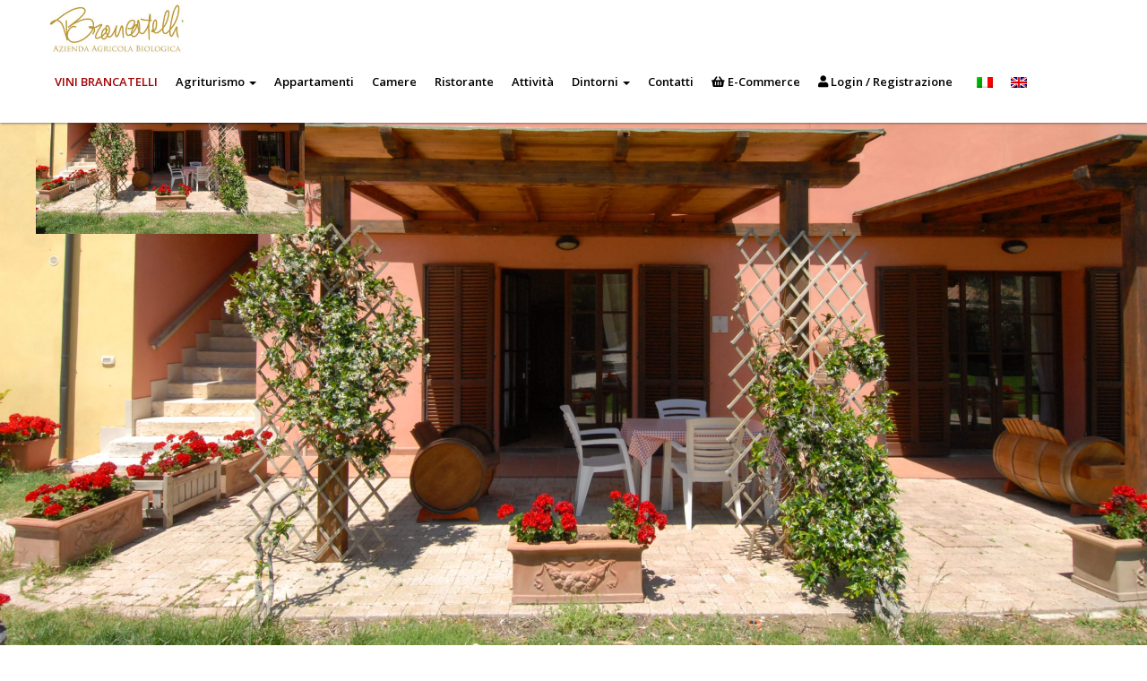

--- FILE ---
content_type: text/html; charset=UTF-8
request_url: https://www.brancatelli.eu/agriturismo-follonica/appartamenti/valle-del-sogno/2016-05-31-12-48-02/
body_size: 25262
content:
<!DOCTYPE html>
<!--[if lt IE 7 ]> <html class="ie ie6 ie-lt10 ie-lt9 ie-lt8 ie-lt7 no-js" lang="it-IT"> <![endif]-->
<!--[if IE 7 ]>    <html class="ie ie7 ie-lt10 ie-lt9 ie-lt8 no-js" lang="it-IT"> <![endif]-->
<!--[if IE 8 ]>    <html class="ie ie8 ie-lt10 ie-lt9 no-js" lang="it-IT"> <![endif]-->
<!--[if IE 9 ]>    <html class="ie ie9 ie-lt10 no-js" lang="it-IT"> <![endif]-->
<!--[if gt IE 9]><!--><html class="no-js" lang="it-IT"><!--<![endif]-->
<!-- the "no-js" class is for Modernizr. --> 
<head>
<meta charset="UTF-8">
<meta name="viewport" content="width=device-width, initial-scale=1.0">
<link href="https://www.brancatelli.eu/wp-content/uploads/2016/02/favicon.ico" rel="icon">
<link href="https://www.brancatelli.eu/wp-content/uploads/2016/02/favicon.ico" rel="apple-touch-icon">
<link href="https://www.brancatelli.eu/wp-content/uploads/2022/06/Immagine-3.png" rel="apple-touch-icon" sizes="76x76" />
<link href="https://www.brancatelli.eu/wp-content/uploads/2022/06/Immagine-3.png" rel="apple-touch-icon" sizes="120x120" />
<link href="https://www.brancatelli.eu/wp-content/uploads/2022/06/Immagine-3.png" rel="apple-touch-icon" sizes="152x152" />

<link rel="pingback" href="https://www.brancatelli.eu/xmlrpc.php">

<!-- HTML5 Shim and Respond.js IE8 support of HTML5 elements and media queries -->
<!-- WARNING: Respond.js doesn't work if you view the page via file:// -->
<!--[if lt IE 9]>
      <script src="https://www.brancatelli.eu/wp-content/themes/sage/highgrade/js/html5shiv.js"></script>
      <script src="https://www.brancatelli.eu/wp-content/themes/sage/highgrade/js/respond.min.js"></script>
    <![endif]-->


<!--[if lte IE 6]>
	<style>#hgr_top, #hgr_bottom, #hgr_left, #hgr_right { display: none; }</style>
<![endif]-->


<!-- Custom CSS from Theme Options --> <style type="text/css">h2 {letter-spacing:0.3em;}
.wpb_image_grid_ul img {padding:10px}
.vc_custom_1454938915846{
    padding-top: 0 !important;
    padding-bottom: 0 !important;
}</style> <!-- / Custom CSS from Theme Options -->
<style>
		.wpb_btn-success, #itemcontainer-controller {
			background-color: #b78f52!important;
		}
		.hoveredIcon {
			color:#b78f52&gt;!important;
		}
		/*#mainNavUl .dropdown-menu {
			border-top:2px solid #b78f52!important;
		}*/
		
		.topborder h3 a {
			border-top: 1px solid #b78f52;
		}
		ul.nav a.active {
			color: #b78f52 !important;
		}
		.testimonial_text{
			margin-bottom:60px;
		}</style>
 <!-- VC COMBINED STYLES --> <style type="text/css" data-type="vc-shortcodes-custom-css">.vc_custom_1459355544383{padding-top: 0px !important;padding-bottom: 0px !important;background-color: #f7f7f7 !important;}.vc_custom_1459355544383{padding-top: 0px !important;padding-bottom: 0px !important;background-color: #f7f7f7 !important;}.vc_custom_1459355579207{padding-top: 100px !important;padding-bottom: 100px !important;}.vc_custom_1443091322546{padding-bottom: 10px !important;}.vc_custom_1459355579207{padding-top: 100px !important;padding-bottom: 100px !important;}.vc_custom_1443091322546{padding-bottom: 10px !important;}.vc_custom_1459754683375{padding-top: 0px !important;padding-bottom: 0px !important;}.vc_custom_1459345234117{padding-top: 0px !important;padding-bottom: 0px !important;background-color: #ffffff !important;}.vc_custom_1444136163122{padding-bottom: 10px !important;}.vc_custom_1459754683375{padding-top: 0px !important;padding-bottom: 0px !important;}.vc_custom_1459345234117{padding-top: 0px !important;padding-bottom: 0px !important;background-color: #ffffff !important;}.vc_custom_1444136163122{padding-bottom: 10px !important;}.vc_custom_1459322786438{padding-bottom: 0px !important;}.vc_custom_1459322786438{padding-bottom: 0px !important;}.vc_custom_1459755021868{padding-top: 0px !important;padding-bottom: 0px !important;}.vc_custom_1459346130314{padding-top: 0px !important;padding-bottom: 0px !important;background-color: #ffffff !important;}.vc_custom_1444136163122{padding-bottom: 10px !important;}.vc_custom_1459755021868{padding-top: 0px !important;padding-bottom: 0px !important;}.vc_custom_1459346130314{padding-top: 0px !important;padding-bottom: 0px !important;background-color: #ffffff !important;}.vc_custom_1444136163122{padding-bottom: 10px !important;}.vc_custom_1459755021868{padding-top: 0px !important;padding-bottom: 0px !important;}.vc_custom_1459346130314{padding-top: 0px !important;padding-bottom: 0px !important;background-color: #ffffff !important;}.vc_custom_1444136163122{padding-bottom: 10px !important;}.vc_custom_1459754795387{padding-top: 0px !important;padding-bottom: 0px !important;}.vc_custom_1458919645521{padding-top: 0px !important;padding-bottom: 0px !important;background-color: #ffffff !important;}.vc_custom_1444136163122{padding-bottom: 10px !important;}.vc_custom_1459754795387{padding-top: 0px !important;padding-bottom: 0px !important;}.vc_custom_1458919645521{padding-top: 0px !important;padding-bottom: 0px !important;background-color: #ffffff !important;}.vc_custom_1444136163122{padding-bottom: 10px !important;}.vc_custom_1459754795387{padding-top: 0px !important;padding-bottom: 0px !important;}.vc_custom_1458919645521{padding-top: 0px !important;padding-bottom: 0px !important;background-color: #ffffff !important;}.vc_custom_1444136163122{padding-bottom: 10px !important;}.vc_custom_1459754795387{padding-top: 0px !important;padding-bottom: 0px !important;}.vc_custom_1458919645521{padding-top: 0px !important;padding-bottom: 0px !important;background-color: #ffffff !important;}.vc_custom_1444136163122{padding-bottom: 10px !important;}.vc_custom_1459755134002{padding-top: 0px !important;padding-bottom: 0px !important;}.vc_custom_1459346526343{padding-top: 0px !important;padding-bottom: 0px !important;background-color: #ffffff !important;}.vc_custom_1444136163122{padding-bottom: 10px !important;}.vc_custom_1459755134002{padding-top: 0px !important;padding-bottom: 0px !important;}.vc_custom_1459346526343{padding-top: 0px !important;padding-bottom: 0px !important;background-color: #ffffff !important;}.vc_custom_1444136163122{padding-bottom: 10px !important;}.vc_custom_1459755134002{padding-top: 0px !important;padding-bottom: 0px !important;}.vc_custom_1459346526343{padding-top: 0px !important;padding-bottom: 0px !important;background-color: #ffffff !important;}.vc_custom_1444136163122{padding-bottom: 10px !important;}.vc_custom_1459755134002{padding-top: 0px !important;padding-bottom: 0px !important;}.vc_custom_1459346526343{padding-top: 0px !important;padding-bottom: 0px !important;background-color: #ffffff !important;}.vc_custom_1444136163122{padding-bottom: 10px !important;}.vc_custom_1459755134002{padding-top: 0px !important;padding-bottom: 0px !important;}.vc_custom_1459346526343{padding-top: 0px !important;padding-bottom: 0px !important;background-color: #ffffff !important;}.vc_custom_1444136163122{padding-bottom: 10px !important;}.vc_custom_1459753847609{padding-top: 0px !important;padding-bottom: 0px !important;}.vc_custom_1459343613621{padding-top: 0px !important;padding-bottom: 0px !important;background-color: #ffffff !important;}.vc_custom_1444136163122{padding-bottom: 10px !important;}.vc_custom_1459753847609{padding-top: 0px !important;padding-bottom: 0px !important;}.vc_custom_1459343613621{padding-top: 0px !important;padding-bottom: 0px !important;background-color: #ffffff !important;}.vc_custom_1444136163122{padding-bottom: 10px !important;}.vc_custom_1459753847609{padding-top: 0px !important;padding-bottom: 0px !important;}.vc_custom_1459343613621{padding-top: 0px !important;padding-bottom: 0px !important;background-color: #ffffff !important;}.vc_custom_1444136163122{padding-bottom: 10px !important;}.vc_custom_1459753847609{padding-top: 0px !important;padding-bottom: 0px !important;}.vc_custom_1459343613621{padding-top: 0px !important;padding-bottom: 0px !important;background-color: #ffffff !important;}.vc_custom_1444136163122{padding-bottom: 10px !important;}.vc_custom_1459753847609{padding-top: 0px !important;padding-bottom: 0px !important;}.vc_custom_1459343613621{padding-top: 0px !important;padding-bottom: 0px !important;background-color: #ffffff !important;}.vc_custom_1444136163122{padding-bottom: 10px !important;}.vc_custom_1459753847609{padding-top: 0px !important;padding-bottom: 0px !important;}.vc_custom_1459343613621{padding-top: 0px !important;padding-bottom: 0px !important;background-color: #ffffff !important;}.vc_custom_1444136163122{padding-bottom: 10px !important;}.vc_custom_1458904872089{padding-top: 0px !important;padding-bottom: 0px !important;}.vc_custom_1459348404870{padding-top: 0px !important;padding-bottom: 0px !important;background-color: #ffffff !important;}.vc_custom_1444136163122{padding-bottom: 10px !important;}.vc_custom_1458904872089{padding-top: 0px !important;padding-bottom: 0px !important;}.vc_custom_1459348404870{padding-top: 0px !important;padding-bottom: 0px !important;background-color: #ffffff !important;}.vc_custom_1444136163122{padding-bottom: 10px !important;}.vc_custom_1458904872089{padding-top: 0px !important;padding-bottom: 0px !important;}.vc_custom_1459348404870{padding-top: 0px !important;padding-bottom: 0px !important;background-color: #ffffff !important;}.vc_custom_1444136163122{padding-bottom: 10px !important;}.vc_custom_1458904872089{padding-top: 0px !important;padding-bottom: 0px !important;}.vc_custom_1459348404870{padding-top: 0px !important;padding-bottom: 0px !important;background-color: #ffffff !important;}.vc_custom_1444136163122{padding-bottom: 10px !important;}.vc_custom_1458904872089{padding-top: 0px !important;padding-bottom: 0px !important;}.vc_custom_1459348404870{padding-top: 0px !important;padding-bottom: 0px !important;background-color: #ffffff !important;}.vc_custom_1444136163122{padding-bottom: 10px !important;}.vc_custom_1458904872089{padding-top: 0px !important;padding-bottom: 0px !important;}.vc_custom_1459348404870{padding-top: 0px !important;padding-bottom: 0px !important;background-color: #ffffff !important;}.vc_custom_1444136163122{padding-bottom: 10px !important;}.vc_custom_1458904872089{padding-top: 0px !important;padding-bottom: 0px !important;}.vc_custom_1459348404870{padding-top: 0px !important;padding-bottom: 0px !important;background-color: #ffffff !important;}.vc_custom_1444136163122{padding-bottom: 10px !important;}.vc_custom_1458915265810{padding-top: 0px !important;padding-bottom: 0px !important;}.vc_custom_1459324175191{padding-top: 0px !important;padding-bottom: 0px !important;background-color: #ffffff !important;}.vc_custom_1459324183324{padding-top: 0px !important;padding-bottom: 0px !important;background-color: #ffffff !important;}.vc_custom_1444136163122{padding-bottom: 10px !important;}.vc_custom_1458915265810{padding-top: 0px !important;padding-bottom: 0px !important;}.vc_custom_1459324175191{padding-top: 0px !important;padding-bottom: 0px !important;background-color: #ffffff !important;}.vc_custom_1459324183324{padding-top: 0px !important;padding-bottom: 0px !important;background-color: #ffffff !important;}.vc_custom_1444136163122{padding-bottom: 10px !important;}.vc_custom_1458915265810{padding-top: 0px !important;padding-bottom: 0px !important;}.vc_custom_1459324175191{padding-top: 0px !important;padding-bottom: 0px !important;background-color: #ffffff !important;}.vc_custom_1459324183324{padding-top: 0px !important;padding-bottom: 0px !important;background-color: #ffffff !important;}.vc_custom_1444136163122{padding-bottom: 10px !important;}.vc_custom_1458915265810{padding-top: 0px !important;padding-bottom: 0px !important;}.vc_custom_1459324175191{padding-top: 0px !important;padding-bottom: 0px !important;background-color: #ffffff !important;}.vc_custom_1459324183324{padding-top: 0px !important;padding-bottom: 0px !important;background-color: #ffffff !important;}.vc_custom_1444136163122{padding-bottom: 10px !important;}.vc_custom_1458915265810{padding-top: 0px !important;padding-bottom: 0px !important;}.vc_custom_1459324175191{padding-top: 0px !important;padding-bottom: 0px !important;background-color: #ffffff !important;}.vc_custom_1459324183324{padding-top: 0px !important;padding-bottom: 0px !important;background-color: #ffffff !important;}.vc_custom_1444136163122{padding-bottom: 10px !important;}.vc_custom_1458915265810{padding-top: 0px !important;padding-bottom: 0px !important;}.vc_custom_1459324175191{padding-top: 0px !important;padding-bottom: 0px !important;background-color: #ffffff !important;}.vc_custom_1459324183324{padding-top: 0px !important;padding-bottom: 0px !important;background-color: #ffffff !important;}.vc_custom_1444136163122{padding-bottom: 10px !important;}.vc_custom_1458915265810{padding-top: 0px !important;padding-bottom: 0px !important;}.vc_custom_1459324175191{padding-top: 0px !important;padding-bottom: 0px !important;background-color: #ffffff !important;}.vc_custom_1459324183324{padding-top: 0px !important;padding-bottom: 0px !important;background-color: #ffffff !important;}.vc_custom_1444136163122{padding-bottom: 10px !important;}.vc_custom_1459522551557{padding-top: 0px !important;padding-bottom: 0px !important;}.vc_custom_1459324451553{padding-top: 0px !important;padding-bottom: 0px !important;background-color: #ffffff !important;}.vc_custom_1459330245297{padding-bottom: 0px !important;background-color: #ffffff !important;}.vc_custom_1444136163122{padding-bottom: 10px !important;}.vc_custom_1459522551557{padding-top: 0px !important;padding-bottom: 0px !important;}.vc_custom_1459324451553{padding-top: 0px !important;padding-bottom: 0px !important;background-color: #ffffff !important;}.vc_custom_1459330245297{padding-bottom: 0px !important;background-color: #ffffff !important;}.vc_custom_1444136163122{padding-bottom: 10px !important;}.vc_custom_1459522551557{padding-top: 0px !important;padding-bottom: 0px !important;}.vc_custom_1459324451553{padding-top: 0px !important;padding-bottom: 0px !important;background-color: #ffffff !important;}.vc_custom_1459330245297{padding-bottom: 0px !important;background-color: #ffffff !important;}.vc_custom_1444136163122{padding-bottom: 10px !important;}.vc_custom_1459522551557{padding-top: 0px !important;padding-bottom: 0px !important;}.vc_custom_1459324451553{padding-top: 0px !important;padding-bottom: 0px !important;background-color: #ffffff !important;}.vc_custom_1459330245297{padding-bottom: 0px !important;background-color: #ffffff !important;}.vc_custom_1444136163122{padding-bottom: 10px !important;}.vc_custom_1459522551557{padding-top: 0px !important;padding-bottom: 0px !important;}.vc_custom_1459324451553{padding-top: 0px !important;padding-bottom: 0px !important;background-color: #ffffff !important;}.vc_custom_1459330245297{padding-bottom: 0px !important;background-color: #ffffff !important;}.vc_custom_1444136163122{padding-bottom: 10px !important;}.vc_custom_1459522551557{padding-top: 0px !important;padding-bottom: 0px !important;}.vc_custom_1459324451553{padding-top: 0px !important;padding-bottom: 0px !important;background-color: #ffffff !important;}.vc_custom_1459330245297{padding-bottom: 0px !important;background-color: #ffffff !important;}.vc_custom_1444136163122{padding-bottom: 10px !important;}.vc_custom_1459522551557{padding-top: 0px !important;padding-bottom: 0px !important;}.vc_custom_1459324451553{padding-top: 0px !important;padding-bottom: 0px !important;background-color: #ffffff !important;}.vc_custom_1459330245297{padding-bottom: 0px !important;background-color: #ffffff !important;}.vc_custom_1444136163122{padding-bottom: 10px !important;}.vc_custom_1459522551557{padding-top: 0px !important;padding-bottom: 0px !important;}.vc_custom_1459324451553{padding-top: 0px !important;padding-bottom: 0px !important;background-color: #ffffff !important;}.vc_custom_1459330245297{padding-bottom: 0px !important;background-color: #ffffff !important;}.vc_custom_1444136163122{padding-bottom: 10px !important;}.vc_custom_1459754075338{padding-top: 0px !important;padding-bottom: 0px !important;}.vc_custom_1459328250930{padding-top: 0px !important;padding-bottom: 0px !important;background-color: #ffffff !important;}.vc_custom_1444136163122{padding-bottom: 10px !important;}.vc_custom_1459754075338{padding-top: 0px !important;padding-bottom: 0px !important;}.vc_custom_1459328250930{padding-top: 0px !important;padding-bottom: 0px !important;background-color: #ffffff !important;}.vc_custom_1444136163122{padding-bottom: 10px !important;}.vc_custom_1459754075338{padding-top: 0px !important;padding-bottom: 0px !important;}.vc_custom_1459328250930{padding-top: 0px !important;padding-bottom: 0px !important;background-color: #ffffff !important;}.vc_custom_1444136163122{padding-bottom: 10px !important;}.vc_custom_1459754075338{padding-top: 0px !important;padding-bottom: 0px !important;}.vc_custom_1459328250930{padding-top: 0px !important;padding-bottom: 0px !important;background-color: #ffffff !important;}.vc_custom_1444136163122{padding-bottom: 10px !important;}.vc_custom_1459754075338{padding-top: 0px !important;padding-bottom: 0px !important;}.vc_custom_1459328250930{padding-top: 0px !important;padding-bottom: 0px !important;background-color: #ffffff !important;}.vc_custom_1444136163122{padding-bottom: 10px !important;}.vc_custom_1459754075338{padding-top: 0px !important;padding-bottom: 0px !important;}.vc_custom_1459328250930{padding-top: 0px !important;padding-bottom: 0px !important;background-color: #ffffff !important;}.vc_custom_1444136163122{padding-bottom: 10px !important;}.vc_custom_1459754075338{padding-top: 0px !important;padding-bottom: 0px !important;}.vc_custom_1459328250930{padding-top: 0px !important;padding-bottom: 0px !important;background-color: #ffffff !important;}.vc_custom_1444136163122{padding-bottom: 10px !important;}.vc_custom_1459753071660{padding-top: 0px !important;padding-bottom: 0px !important;}.vc_custom_1459320349971{padding-top: 0px !important;padding-bottom: 0px !important;background-color: #ffffff !important;}.vc_custom_1444136163122{padding-bottom: 10px !important;}.vc_custom_1459753071660{padding-top: 0px !important;padding-bottom: 0px !important;}.vc_custom_1459320349971{padding-top: 0px !important;padding-bottom: 0px !important;background-color: #ffffff !important;}.vc_custom_1444136163122{padding-bottom: 10px !important;}.vc_custom_1459753071660{padding-top: 0px !important;padding-bottom: 0px !important;}.vc_custom_1459320349971{padding-top: 0px !important;padding-bottom: 0px !important;background-color: #ffffff !important;}.vc_custom_1444136163122{padding-bottom: 10px !important;}.vc_custom_1459753071660{padding-top: 0px !important;padding-bottom: 0px !important;}.vc_custom_1459320349971{padding-top: 0px !important;padding-bottom: 0px !important;background-color: #ffffff !important;}.vc_custom_1444136163122{padding-bottom: 10px !important;}.vc_custom_1459753071660{padding-top: 0px !important;padding-bottom: 0px !important;}.vc_custom_1459320349971{padding-top: 0px !important;padding-bottom: 0px !important;background-color: #ffffff !important;}.vc_custom_1444136163122{padding-bottom: 10px !important;}.vc_custom_1459753071660{padding-top: 0px !important;padding-bottom: 0px !important;}.vc_custom_1459320349971{padding-top: 0px !important;padding-bottom: 0px !important;background-color: #ffffff !important;}.vc_custom_1444136163122{padding-bottom: 10px !important;}.vc_custom_1459753071660{padding-top: 0px !important;padding-bottom: 0px !important;}.vc_custom_1459320349971{padding-top: 0px !important;padding-bottom: 0px !important;background-color: #ffffff !important;}.vc_custom_1444136163122{padding-bottom: 10px !important;}.vc_custom_1459753071660{padding-top: 0px !important;padding-bottom: 0px !important;}.vc_custom_1459320349971{padding-top: 0px !important;padding-bottom: 0px !important;background-color: #ffffff !important;}.vc_custom_1444136163122{padding-bottom: 10px !important;}.vc_custom_1459753331627{padding-top: 0px !important;padding-bottom: 0px !important;}.vc_custom_1459330455801{padding-top: 0px !important;padding-bottom: 0px !important;background-color: #ffffff !important;}.vc_custom_1459330455801{padding-top: 0px !important;padding-bottom: 0px !important;background-color: #ffffff !important;}.vc_custom_1459330455801{padding-top: 0px !important;padding-bottom: 0px !important;background-color: #ffffff !important;}.vc_custom_1444136163122{padding-bottom: 10px !important;}.vc_custom_1459753331627{padding-top: 0px !important;padding-bottom: 0px !important;}.vc_custom_1459330455801{padding-top: 0px !important;padding-bottom: 0px !important;background-color: #ffffff !important;}.vc_custom_1459330455801{padding-top: 0px !important;padding-bottom: 0px !important;background-color: #ffffff !important;}.vc_custom_1459330455801{padding-top: 0px !important;padding-bottom: 0px !important;background-color: #ffffff !important;}.vc_custom_1444136163122{padding-bottom: 10px !important;}.vc_custom_1459753331627{padding-top: 0px !important;padding-bottom: 0px !important;}.vc_custom_1459330455801{padding-top: 0px !important;padding-bottom: 0px !important;background-color: #ffffff !important;}.vc_custom_1459330455801{padding-top: 0px !important;padding-bottom: 0px !important;background-color: #ffffff !important;}.vc_custom_1459330455801{padding-top: 0px !important;padding-bottom: 0px !important;background-color: #ffffff !important;}.vc_custom_1444136163122{padding-bottom: 10px !important;}.vc_custom_1459753331627{padding-top: 0px !important;padding-bottom: 0px !important;}.vc_custom_1459330455801{padding-top: 0px !important;padding-bottom: 0px !important;background-color: #ffffff !important;}.vc_custom_1459330455801{padding-top: 0px !important;padding-bottom: 0px !important;background-color: #ffffff !important;}.vc_custom_1459330455801{padding-top: 0px !important;padding-bottom: 0px !important;background-color: #ffffff !important;}.vc_custom_1444136163122{padding-bottom: 10px !important;}.vc_custom_1459753331627{padding-top: 0px !important;padding-bottom: 0px !important;}.vc_custom_1459330455801{padding-top: 0px !important;padding-bottom: 0px !important;background-color: #ffffff !important;}.vc_custom_1459330455801{padding-top: 0px !important;padding-bottom: 0px !important;background-color: #ffffff !important;}.vc_custom_1459330455801{padding-top: 0px !important;padding-bottom: 0px !important;background-color: #ffffff !important;}.vc_custom_1444136163122{padding-bottom: 10px !important;}.vc_custom_1459753331627{padding-top: 0px !important;padding-bottom: 0px !important;}.vc_custom_1459330455801{padding-top: 0px !important;padding-bottom: 0px !important;background-color: #ffffff !important;}.vc_custom_1459330455801{padding-top: 0px !important;padding-bottom: 0px !important;background-color: #ffffff !important;}.vc_custom_1459330455801{padding-top: 0px !important;padding-bottom: 0px !important;background-color: #ffffff !important;}.vc_custom_1444136163122{padding-bottom: 10px !important;}.vc_custom_1459753331627{padding-top: 0px !important;padding-bottom: 0px !important;}.vc_custom_1459330455801{padding-top: 0px !important;padding-bottom: 0px !important;background-color: #ffffff !important;}.vc_custom_1459330455801{padding-top: 0px !important;padding-bottom: 0px !important;background-color: #ffffff !important;}.vc_custom_1459330455801{padding-top: 0px !important;padding-bottom: 0px !important;background-color: #ffffff !important;}.vc_custom_1444136163122{padding-bottom: 10px !important;}.vc_custom_1459753331627{padding-top: 0px !important;padding-bottom: 0px !important;}.vc_custom_1459330455801{padding-top: 0px !important;padding-bottom: 0px !important;background-color: #ffffff !important;}.vc_custom_1459330455801{padding-top: 0px !important;padding-bottom: 0px !important;background-color: #ffffff !important;}.vc_custom_1459330455801{padding-top: 0px !important;padding-bottom: 0px !important;background-color: #ffffff !important;}.vc_custom_1444136163122{padding-bottom: 10px !important;}.vc_custom_1459753331627{padding-top: 0px !important;padding-bottom: 0px !important;}.vc_custom_1459330455801{padding-top: 0px !important;padding-bottom: 0px !important;background-color: #ffffff !important;}.vc_custom_1459330455801{padding-top: 0px !important;padding-bottom: 0px !important;background-color: #ffffff !important;}.vc_custom_1459330455801{padding-top: 0px !important;padding-bottom: 0px !important;background-color: #ffffff !important;}.vc_custom_1444136163122{padding-bottom: 10px !important;}.vc_custom_1458904627241{padding-top: 0px !important;padding-bottom: 0px !important;}.vc_custom_1454594101833{background-color: #ffffff !important;}.vc_custom_1616056719754{margin-top: 0px !important;margin-bottom: 0px !important;padding-top: 0px !important;padding-bottom: 0px !important;}.vc_custom_1444136163122{padding-bottom: 10px !important;}.vc_custom_1458904627241{padding-top: 0px !important;padding-bottom: 0px !important;}.vc_custom_1454594101833{background-color: #ffffff !important;}.vc_custom_1616056719754{margin-top: 0px !important;margin-bottom: 0px !important;padding-top: 0px !important;padding-bottom: 0px !important;}.vc_custom_1444136163122{padding-bottom: 10px !important;}.vc_custom_1458904627241{padding-top: 0px !important;padding-bottom: 0px !important;}.vc_custom_1454594101833{background-color: #ffffff !important;}.vc_custom_1616056719754{margin-top: 0px !important;margin-bottom: 0px !important;padding-top: 0px !important;padding-bottom: 0px !important;}.vc_custom_1444136163122{padding-bottom: 10px !important;}.vc_custom_1458904627241{padding-top: 0px !important;padding-bottom: 0px !important;}.vc_custom_1454594101833{background-color: #ffffff !important;}.vc_custom_1616056719754{margin-top: 0px !important;margin-bottom: 0px !important;padding-top: 0px !important;padding-bottom: 0px !important;}.vc_custom_1444136163122{padding-bottom: 10px !important;}.vc_custom_1458904627241{padding-top: 0px !important;padding-bottom: 0px !important;}.vc_custom_1454594101833{background-color: #ffffff !important;}.vc_custom_1616056719754{margin-top: 0px !important;margin-bottom: 0px !important;padding-top: 0px !important;padding-bottom: 0px !important;}.vc_custom_1444136163122{padding-bottom: 10px !important;}.vc_custom_1458904627241{padding-top: 0px !important;padding-bottom: 0px !important;}.vc_custom_1454594101833{background-color: #ffffff !important;}.vc_custom_1616056719754{margin-top: 0px !important;margin-bottom: 0px !important;padding-top: 0px !important;padding-bottom: 0px !important;}.vc_custom_1444136163122{padding-bottom: 10px !important;}.vc_custom_1458904627241{padding-top: 0px !important;padding-bottom: 0px !important;}.vc_custom_1454594101833{background-color: #ffffff !important;}.vc_custom_1616056719754{margin-top: 0px !important;margin-bottom: 0px !important;padding-top: 0px !important;padding-bottom: 0px !important;}.vc_custom_1444136163122{padding-bottom: 10px !important;}.vc_custom_1458904627241{padding-top: 0px !important;padding-bottom: 0px !important;}.vc_custom_1454594101833{background-color: #ffffff !important;}.vc_custom_1616056719754{margin-top: 0px !important;margin-bottom: 0px !important;padding-top: 0px !important;padding-bottom: 0px !important;}.vc_custom_1444136163122{padding-bottom: 10px !important;}.vc_custom_1453906266595{padding-top: 190px !important;padding-bottom: 120px !important;}.vc_custom_1453904849357{padding-top: 100px !important;padding-bottom: 100px !important;background-color: #ffffff !important;}.vc_custom_1453904879625{padding-top: 100px !important;padding-bottom: 100px !important;background-color: #ffffff !important;}.vc_custom_1453906279197{padding-top: 160px !important;padding-bottom: 160px !important;}.vc_custom_1444136163122{padding-bottom: 10px !important;}.vc_custom_1453905463532{padding-bottom: 50px !important;}.vc_custom_1453905488909{padding-bottom: 50px !important;}.vc_custom_1453905501615{padding-bottom: 50px !important;}.vc_custom_1453905535880{padding-bottom: 50px !important;}.vc_custom_1453905550336{padding-bottom: 50px !important;}.vc_custom_1453906266595{padding-top: 190px !important;padding-bottom: 120px !important;}.vc_custom_1453904849357{padding-top: 100px !important;padding-bottom: 100px !important;background-color: #ffffff !important;}.vc_custom_1453904879625{padding-top: 100px !important;padding-bottom: 100px !important;background-color: #ffffff !important;}.vc_custom_1453906279197{padding-top: 160px !important;padding-bottom: 160px !important;}.vc_custom_1444136163122{padding-bottom: 10px !important;}.vc_custom_1453905463532{padding-bottom: 50px !important;}.vc_custom_1453905488909{padding-bottom: 50px !important;}.vc_custom_1453905501615{padding-bottom: 50px !important;}.vc_custom_1453905535880{padding-bottom: 50px !important;}.vc_custom_1453905550336{padding-bottom: 50px !important;}.vc_custom_1453906266595{padding-top: 190px !important;padding-bottom: 120px !important;}.vc_custom_1453904849357{padding-top: 100px !important;padding-bottom: 100px !important;background-color: #ffffff !important;}.vc_custom_1453904879625{padding-top: 100px !important;padding-bottom: 100px !important;background-color: #ffffff !important;}.vc_custom_1453906279197{padding-top: 160px !important;padding-bottom: 160px !important;}.vc_custom_1444136163122{padding-bottom: 10px !important;}.vc_custom_1453905463532{padding-bottom: 50px !important;}.vc_custom_1453905488909{padding-bottom: 50px !important;}.vc_custom_1453905501615{padding-bottom: 50px !important;}.vc_custom_1453905535880{padding-bottom: 50px !important;}.vc_custom_1453905550336{padding-bottom: 50px !important;}.vc_custom_1453906266595{padding-top: 190px !important;padding-bottom: 120px !important;}.vc_custom_1453904849357{padding-top: 100px !important;padding-bottom: 100px !important;background-color: #ffffff !important;}.vc_custom_1453904879625{padding-top: 100px !important;padding-bottom: 100px !important;background-color: #ffffff !important;}.vc_custom_1453906279197{padding-top: 160px !important;padding-bottom: 160px !important;}.vc_custom_1444136163122{padding-bottom: 10px !important;}.vc_custom_1453905463532{padding-bottom: 50px !important;}.vc_custom_1453905488909{padding-bottom: 50px !important;}.vc_custom_1453905501615{padding-bottom: 50px !important;}.vc_custom_1453905535880{padding-bottom: 50px !important;}.vc_custom_1453905550336{padding-bottom: 50px !important;}.vc_custom_1453906266595{padding-top: 190px !important;padding-bottom: 120px !important;}.vc_custom_1453904849357{padding-top: 100px !important;padding-bottom: 100px !important;background-color: #ffffff !important;}.vc_custom_1453904879625{padding-top: 100px !important;padding-bottom: 100px !important;background-color: #ffffff !important;}.vc_custom_1453906279197{padding-top: 160px !important;padding-bottom: 160px !important;}.vc_custom_1444136163122{padding-bottom: 10px !important;}.vc_custom_1453905463532{padding-bottom: 50px !important;}.vc_custom_1453905488909{padding-bottom: 50px !important;}.vc_custom_1453905501615{padding-bottom: 50px !important;}.vc_custom_1453905535880{padding-bottom: 50px !important;}.vc_custom_1453905550336{padding-bottom: 50px !important;}.vc_custom_1453906266595{padding-top: 190px !important;padding-bottom: 120px !important;}.vc_custom_1453904849357{padding-top: 100px !important;padding-bottom: 100px !important;background-color: #ffffff !important;}.vc_custom_1453904879625{padding-top: 100px !important;padding-bottom: 100px !important;background-color: #ffffff !important;}.vc_custom_1453906279197{padding-top: 160px !important;padding-bottom: 160px !important;}.vc_custom_1444136163122{padding-bottom: 10px !important;}.vc_custom_1453905463532{padding-bottom: 50px !important;}.vc_custom_1453905488909{padding-bottom: 50px !important;}.vc_custom_1453905501615{padding-bottom: 50px !important;}.vc_custom_1453905535880{padding-bottom: 50px !important;}.vc_custom_1453905550336{padding-bottom: 50px !important;}.vc_custom_1453906266595{padding-top: 190px !important;padding-bottom: 120px !important;}.vc_custom_1453904849357{padding-top: 100px !important;padding-bottom: 100px !important;background-color: #ffffff !important;}.vc_custom_1453904879625{padding-top: 100px !important;padding-bottom: 100px !important;background-color: #ffffff !important;}.vc_custom_1453906279197{padding-top: 160px !important;padding-bottom: 160px !important;}.vc_custom_1444136163122{padding-bottom: 10px !important;}.vc_custom_1453905463532{padding-bottom: 50px !important;}.vc_custom_1453905488909{padding-bottom: 50px !important;}.vc_custom_1453905501615{padding-bottom: 50px !important;}.vc_custom_1453905535880{padding-bottom: 50px !important;}.vc_custom_1453905550336{padding-bottom: 50px !important;}.vc_custom_1453906266595{padding-top: 190px !important;padding-bottom: 120px !important;}.vc_custom_1453904849357{padding-top: 100px !important;padding-bottom: 100px !important;background-color: #ffffff !important;}.vc_custom_1453904879625{padding-top: 100px !important;padding-bottom: 100px !important;background-color: #ffffff !important;}.vc_custom_1453906279197{padding-top: 160px !important;padding-bottom: 160px !important;}.vc_custom_1444136163122{padding-bottom: 10px !important;}.vc_custom_1453905463532{padding-bottom: 50px !important;}.vc_custom_1453905488909{padding-bottom: 50px !important;}.vc_custom_1453905501615{padding-bottom: 50px !important;}.vc_custom_1453905535880{padding-bottom: 50px !important;}.vc_custom_1453905550336{padding-bottom: 50px !important;}.vc_custom_1458916400528{padding-top: 0px !important;padding-bottom: 0px !important;}.vc_custom_1459350117268{padding-top: 0px !important;padding-bottom: 0px !important;background-color: #ffffff !important;}.vc_custom_1459350117268{padding-top: 0px !important;padding-bottom: 0px !important;background-color: #ffffff !important;}.vc_custom_1459350754455{padding-top: 0px !important;padding-bottom: 0px !important;background-color: #ffffff !important;}.vc_custom_1459347918796{padding-top: 0px !important;padding-bottom: 0px !important;background-color: #ffffff !important;}.vc_custom_1444136163122{padding-bottom: 10px !important;}.vc_custom_1458916400528{padding-top: 0px !important;padding-bottom: 0px !important;}.vc_custom_1459350117268{padding-top: 0px !important;padding-bottom: 0px !important;background-color: #ffffff !important;}.vc_custom_1459350117268{padding-top: 0px !important;padding-bottom: 0px !important;background-color: #ffffff !important;}.vc_custom_1459350754455{padding-top: 0px !important;padding-bottom: 0px !important;background-color: #ffffff !important;}.vc_custom_1459347918796{padding-top: 0px !important;padding-bottom: 0px !important;background-color: #ffffff !important;}.vc_custom_1444136163122{padding-bottom: 10px !important;}.vc_custom_1458916400528{padding-top: 0px !important;padding-bottom: 0px !important;}.vc_custom_1459350117268{padding-top: 0px !important;padding-bottom: 0px !important;background-color: #ffffff !important;}.vc_custom_1459350117268{padding-top: 0px !important;padding-bottom: 0px !important;background-color: #ffffff !important;}.vc_custom_1459350754455{padding-top: 0px !important;padding-bottom: 0px !important;background-color: #ffffff !important;}.vc_custom_1459347918796{padding-top: 0px !important;padding-bottom: 0px !important;background-color: #ffffff !important;}.vc_custom_1444136163122{padding-bottom: 10px !important;}.vc_custom_1458916400528{padding-top: 0px !important;padding-bottom: 0px !important;}.vc_custom_1459350117268{padding-top: 0px !important;padding-bottom: 0px !important;background-color: #ffffff !important;}.vc_custom_1459350117268{padding-top: 0px !important;padding-bottom: 0px !important;background-color: #ffffff !important;}.vc_custom_1459350754455{padding-top: 0px !important;padding-bottom: 0px !important;background-color: #ffffff !important;}.vc_custom_1459347918796{padding-top: 0px !important;padding-bottom: 0px !important;background-color: #ffffff !important;}.vc_custom_1444136163122{padding-bottom: 10px !important;}.vc_custom_1458916400528{padding-top: 0px !important;padding-bottom: 0px !important;}.vc_custom_1459350117268{padding-top: 0px !important;padding-bottom: 0px !important;background-color: #ffffff !important;}.vc_custom_1459350117268{padding-top: 0px !important;padding-bottom: 0px !important;background-color: #ffffff !important;}.vc_custom_1459350754455{padding-top: 0px !important;padding-bottom: 0px !important;background-color: #ffffff !important;}.vc_custom_1459347918796{padding-top: 0px !important;padding-bottom: 0px !important;background-color: #ffffff !important;}.vc_custom_1444136163122{padding-bottom: 10px !important;}.vc_custom_1458916400528{padding-top: 0px !important;padding-bottom: 0px !important;}.vc_custom_1459350117268{padding-top: 0px !important;padding-bottom: 0px !important;background-color: #ffffff !important;}.vc_custom_1459350117268{padding-top: 0px !important;padding-bottom: 0px !important;background-color: #ffffff !important;}.vc_custom_1459350754455{padding-top: 0px !important;padding-bottom: 0px !important;background-color: #ffffff !important;}.vc_custom_1459347918796{padding-top: 0px !important;padding-bottom: 0px !important;background-color: #ffffff !important;}.vc_custom_1444136163122{padding-bottom: 10px !important;}.vc_custom_1458916400528{padding-top: 0px !important;padding-bottom: 0px !important;}.vc_custom_1459350117268{padding-top: 0px !important;padding-bottom: 0px !important;background-color: #ffffff !important;}.vc_custom_1459350117268{padding-top: 0px !important;padding-bottom: 0px !important;background-color: #ffffff !important;}.vc_custom_1459350754455{padding-top: 0px !important;padding-bottom: 0px !important;background-color: #ffffff !important;}.vc_custom_1459347918796{padding-top: 0px !important;padding-bottom: 0px !important;background-color: #ffffff !important;}.vc_custom_1444136163122{padding-bottom: 10px !important;}.vc_custom_1458916400528{padding-top: 0px !important;padding-bottom: 0px !important;}.vc_custom_1459350117268{padding-top: 0px !important;padding-bottom: 0px !important;background-color: #ffffff !important;}.vc_custom_1459350117268{padding-top: 0px !important;padding-bottom: 0px !important;background-color: #ffffff !important;}.vc_custom_1459350754455{padding-top: 0px !important;padding-bottom: 0px !important;background-color: #ffffff !important;}.vc_custom_1459347918796{padding-top: 0px !important;padding-bottom: 0px !important;background-color: #ffffff !important;}.vc_custom_1444136163122{padding-bottom: 10px !important;}.vc_custom_1458916400528{padding-top: 0px !important;padding-bottom: 0px !important;}.vc_custom_1459350117268{padding-top: 0px !important;padding-bottom: 0px !important;background-color: #ffffff !important;}.vc_custom_1459350117268{padding-top: 0px !important;padding-bottom: 0px !important;background-color: #ffffff !important;}.vc_custom_1459350754455{padding-top: 0px !important;padding-bottom: 0px !important;background-color: #ffffff !important;}.vc_custom_1459347918796{padding-top: 0px !important;padding-bottom: 0px !important;background-color: #ffffff !important;}.vc_custom_1444136163122{padding-bottom: 10px !important;}.vc_custom_1459754465361{padding-top: 0px !important;padding-bottom: 0px !important;}.vc_custom_1459344657068{padding-top: 0px !important;padding-bottom: 0px !important;background-color: #ffffff !important;}.vc_custom_1459347918796{padding-top: 0px !important;padding-bottom: 0px !important;background-color: #ffffff !important;}.vc_custom_1444136163122{padding-bottom: 10px !important;}.vc_custom_1459754465361{padding-top: 0px !important;padding-bottom: 0px !important;}.vc_custom_1459344657068{padding-top: 0px !important;padding-bottom: 0px !important;background-color: #ffffff !important;}.vc_custom_1459347918796{padding-top: 0px !important;padding-bottom: 0px !important;background-color: #ffffff !important;}.vc_custom_1444136163122{padding-bottom: 10px !important;}.vc_custom_1459754465361{padding-top: 0px !important;padding-bottom: 0px !important;}.vc_custom_1459344657068{padding-top: 0px !important;padding-bottom: 0px !important;background-color: #ffffff !important;}.vc_custom_1459347918796{padding-top: 0px !important;padding-bottom: 0px !important;background-color: #ffffff !important;}.vc_custom_1444136163122{padding-bottom: 10px !important;}.vc_custom_1459754465361{padding-top: 0px !important;padding-bottom: 0px !important;}.vc_custom_1459344657068{padding-top: 0px !important;padding-bottom: 0px !important;background-color: #ffffff !important;}.vc_custom_1459347918796{padding-top: 0px !important;padding-bottom: 0px !important;background-color: #ffffff !important;}.vc_custom_1444136163122{padding-bottom: 10px !important;}.vc_custom_1459754465361{padding-top: 0px !important;padding-bottom: 0px !important;}.vc_custom_1459344657068{padding-top: 0px !important;padding-bottom: 0px !important;background-color: #ffffff !important;}.vc_custom_1459347918796{padding-top: 0px !important;padding-bottom: 0px !important;background-color: #ffffff !important;}.vc_custom_1444136163122{padding-bottom: 10px !important;}.vc_custom_1459754465361{padding-top: 0px !important;padding-bottom: 0px !important;}.vc_custom_1459344657068{padding-top: 0px !important;padding-bottom: 0px !important;background-color: #ffffff !important;}.vc_custom_1459347918796{padding-top: 0px !important;padding-bottom: 0px !important;background-color: #ffffff !important;}.vc_custom_1444136163122{padding-bottom: 10px !important;}.vc_custom_1459754465361{padding-top: 0px !important;padding-bottom: 0px !important;}.vc_custom_1459344657068{padding-top: 0px !important;padding-bottom: 0px !important;background-color: #ffffff !important;}.vc_custom_1459347918796{padding-top: 0px !important;padding-bottom: 0px !important;background-color: #ffffff !important;}.vc_custom_1444136163122{padding-bottom: 10px !important;}.vc_custom_1459754465361{padding-top: 0px !important;padding-bottom: 0px !important;}.vc_custom_1459344657068{padding-top: 0px !important;padding-bottom: 0px !important;background-color: #ffffff !important;}.vc_custom_1459347918796{padding-top: 0px !important;padding-bottom: 0px !important;background-color: #ffffff !important;}.vc_custom_1444136163122{padding-bottom: 10px !important;}.vc_custom_1459754465361{padding-top: 0px !important;padding-bottom: 0px !important;}.vc_custom_1459344657068{padding-top: 0px !important;padding-bottom: 0px !important;background-color: #ffffff !important;}.vc_custom_1459347918796{padding-top: 0px !important;padding-bottom: 0px !important;background-color: #ffffff !important;}.vc_custom_1444136163122{padding-bottom: 10px !important;}.vc_custom_1459754465361{padding-top: 0px !important;padding-bottom: 0px !important;}.vc_custom_1459344657068{padding-top: 0px !important;padding-bottom: 0px !important;background-color: #ffffff !important;}.vc_custom_1459347918796{padding-top: 0px !important;padding-bottom: 0px !important;background-color: #ffffff !important;}.vc_custom_1444136163122{padding-bottom: 10px !important;}.vc_custom_1458916263424{padding-top: 0px !important;padding-bottom: 0px !important;}.vc_custom_1459347918796{padding-top: 0px !important;padding-bottom: 0px !important;background-color: #ffffff !important;}.vc_custom_1459347918796{padding-top: 0px !important;padding-bottom: 0px !important;background-color: #ffffff !important;}.vc_custom_1444136163122{padding-bottom: 10px !important;}.vc_custom_1458916263424{padding-top: 0px !important;padding-bottom: 0px !important;}.vc_custom_1459347918796{padding-top: 0px !important;padding-bottom: 0px !important;background-color: #ffffff !important;}.vc_custom_1459347918796{padding-top: 0px !important;padding-bottom: 0px !important;background-color: #ffffff !important;}.vc_custom_1444136163122{padding-bottom: 10px !important;}.vc_custom_1458916263424{padding-top: 0px !important;padding-bottom: 0px !important;}.vc_custom_1459347918796{padding-top: 0px !important;padding-bottom: 0px !important;background-color: #ffffff !important;}.vc_custom_1459347918796{padding-top: 0px !important;padding-bottom: 0px !important;background-color: #ffffff !important;}.vc_custom_1444136163122{padding-bottom: 10px !important;}.vc_custom_1458916263424{padding-top: 0px !important;padding-bottom: 0px !important;}.vc_custom_1459347918796{padding-top: 0px !important;padding-bottom: 0px !important;background-color: #ffffff !important;}.vc_custom_1459347918796{padding-top: 0px !important;padding-bottom: 0px !important;background-color: #ffffff !important;}.vc_custom_1444136163122{padding-bottom: 10px !important;}.vc_custom_1458916263424{padding-top: 0px !important;padding-bottom: 0px !important;}.vc_custom_1459347918796{padding-top: 0px !important;padding-bottom: 0px !important;background-color: #ffffff !important;}.vc_custom_1459347918796{padding-top: 0px !important;padding-bottom: 0px !important;background-color: #ffffff !important;}.vc_custom_1444136163122{padding-bottom: 10px !important;}.vc_custom_1458916263424{padding-top: 0px !important;padding-bottom: 0px !important;}.vc_custom_1459347918796{padding-top: 0px !important;padding-bottom: 0px !important;background-color: #ffffff !important;}.vc_custom_1459347918796{padding-top: 0px !important;padding-bottom: 0px !important;background-color: #ffffff !important;}.vc_custom_1444136163122{padding-bottom: 10px !important;}.vc_custom_1458916263424{padding-top: 0px !important;padding-bottom: 0px !important;}.vc_custom_1459347918796{padding-top: 0px !important;padding-bottom: 0px !important;background-color: #ffffff !important;}.vc_custom_1459347918796{padding-top: 0px !important;padding-bottom: 0px !important;background-color: #ffffff !important;}.vc_custom_1444136163122{padding-bottom: 10px !important;}.vc_custom_1458916263424{padding-top: 0px !important;padding-bottom: 0px !important;}.vc_custom_1459347918796{padding-top: 0px !important;padding-bottom: 0px !important;background-color: #ffffff !important;}.vc_custom_1459347918796{padding-top: 0px !important;padding-bottom: 0px !important;background-color: #ffffff !important;}.vc_custom_1444136163122{padding-bottom: 10px !important;}.vc_custom_1458916263424{padding-top: 0px !important;padding-bottom: 0px !important;}.vc_custom_1459347918796{padding-top: 0px !important;padding-bottom: 0px !important;background-color: #ffffff !important;}.vc_custom_1459347918796{padding-top: 0px !important;padding-bottom: 0px !important;background-color: #ffffff !important;}.vc_custom_1444136163122{padding-bottom: 10px !important;}.vc_custom_1458916263424{padding-top: 0px !important;padding-bottom: 0px !important;}.vc_custom_1459347918796{padding-top: 0px !important;padding-bottom: 0px !important;background-color: #ffffff !important;}.vc_custom_1459347918796{padding-top: 0px !important;padding-bottom: 0px !important;background-color: #ffffff !important;}.vc_custom_1444136163122{padding-bottom: 10px !important;}.vc_custom_1458916263424{padding-top: 0px !important;padding-bottom: 0px !important;}.vc_custom_1459347918796{padding-top: 0px !important;padding-bottom: 0px !important;background-color: #ffffff !important;}.vc_custom_1459347918796{padding-top: 0px !important;padding-bottom: 0px !important;background-color: #ffffff !important;}.vc_custom_1444136163122{padding-bottom: 10px !important;}.vc_custom_1458916452879{padding-top: 0px !important;padding-bottom: 0px !important;}.vc_custom_1453904849357{padding-top: 100px !important;padding-bottom: 100px !important;background-color: #ffffff !important;}.vc_custom_1453904879625{padding-top: 100px !important;padding-bottom: 100px !important;background-color: #ffffff !important;}.vc_custom_1453906279197{padding-top: 160px !important;padding-bottom: 160px !important;}.vc_custom_1444136163122{padding-bottom: 10px !important;}.vc_custom_1453905463532{padding-bottom: 50px !important;}.vc_custom_1453905488909{padding-bottom: 50px !important;}.vc_custom_1453905501615{padding-bottom: 50px !important;}.vc_custom_1453905535880{padding-bottom: 50px !important;}.vc_custom_1453905550336{padding-bottom: 50px !important;}.vc_custom_1458916452879{padding-top: 0px !important;padding-bottom: 0px !important;}.vc_custom_1453904849357{padding-top: 100px !important;padding-bottom: 100px !important;background-color: #ffffff !important;}.vc_custom_1453904879625{padding-top: 100px !important;padding-bottom: 100px !important;background-color: #ffffff !important;}.vc_custom_1453906279197{padding-top: 160px !important;padding-bottom: 160px !important;}.vc_custom_1444136163122{padding-bottom: 10px !important;}.vc_custom_1453905463532{padding-bottom: 50px !important;}.vc_custom_1453905488909{padding-bottom: 50px !important;}.vc_custom_1453905501615{padding-bottom: 50px !important;}.vc_custom_1453905535880{padding-bottom: 50px !important;}.vc_custom_1453905550336{padding-bottom: 50px !important;}.vc_custom_1458916452879{padding-top: 0px !important;padding-bottom: 0px !important;}.vc_custom_1453904849357{padding-top: 100px !important;padding-bottom: 100px !important;background-color: #ffffff !important;}.vc_custom_1453904879625{padding-top: 100px !important;padding-bottom: 100px !important;background-color: #ffffff !important;}.vc_custom_1453906279197{padding-top: 160px !important;padding-bottom: 160px !important;}.vc_custom_1444136163122{padding-bottom: 10px !important;}.vc_custom_1453905463532{padding-bottom: 50px !important;}.vc_custom_1453905488909{padding-bottom: 50px !important;}.vc_custom_1453905501615{padding-bottom: 50px !important;}.vc_custom_1453905535880{padding-bottom: 50px !important;}.vc_custom_1453905550336{padding-bottom: 50px !important;}.vc_custom_1458916452879{padding-top: 0px !important;padding-bottom: 0px !important;}.vc_custom_1453904849357{padding-top: 100px !important;padding-bottom: 100px !important;background-color: #ffffff !important;}.vc_custom_1453904879625{padding-top: 100px !important;padding-bottom: 100px !important;background-color: #ffffff !important;}.vc_custom_1453906279197{padding-top: 160px !important;padding-bottom: 160px !important;}.vc_custom_1444136163122{padding-bottom: 10px !important;}.vc_custom_1453905463532{padding-bottom: 50px !important;}.vc_custom_1453905488909{padding-bottom: 50px !important;}.vc_custom_1453905501615{padding-bottom: 50px !important;}.vc_custom_1453905535880{padding-bottom: 50px !important;}.vc_custom_1453905550336{padding-bottom: 50px !important;}.vc_custom_1458916452879{padding-top: 0px !important;padding-bottom: 0px !important;}.vc_custom_1453904849357{padding-top: 100px !important;padding-bottom: 100px !important;background-color: #ffffff !important;}.vc_custom_1453904879625{padding-top: 100px !important;padding-bottom: 100px !important;background-color: #ffffff !important;}.vc_custom_1453906279197{padding-top: 160px !important;padding-bottom: 160px !important;}.vc_custom_1444136163122{padding-bottom: 10px !important;}.vc_custom_1453905463532{padding-bottom: 50px !important;}.vc_custom_1453905488909{padding-bottom: 50px !important;}.vc_custom_1453905501615{padding-bottom: 50px !important;}.vc_custom_1453905535880{padding-bottom: 50px !important;}.vc_custom_1453905550336{padding-bottom: 50px !important;}.vc_custom_1458916452879{padding-top: 0px !important;padding-bottom: 0px !important;}.vc_custom_1453904849357{padding-top: 100px !important;padding-bottom: 100px !important;background-color: #ffffff !important;}.vc_custom_1453904879625{padding-top: 100px !important;padding-bottom: 100px !important;background-color: #ffffff !important;}.vc_custom_1453906279197{padding-top: 160px !important;padding-bottom: 160px !important;}.vc_custom_1444136163122{padding-bottom: 10px !important;}.vc_custom_1453905463532{padding-bottom: 50px !important;}.vc_custom_1453905488909{padding-bottom: 50px !important;}.vc_custom_1453905501615{padding-bottom: 50px !important;}.vc_custom_1453905535880{padding-bottom: 50px !important;}.vc_custom_1453905550336{padding-bottom: 50px !important;}.vc_custom_1458916452879{padding-top: 0px !important;padding-bottom: 0px !important;}.vc_custom_1453904849357{padding-top: 100px !important;padding-bottom: 100px !important;background-color: #ffffff !important;}.vc_custom_1453904879625{padding-top: 100px !important;padding-bottom: 100px !important;background-color: #ffffff !important;}.vc_custom_1453906279197{padding-top: 160px !important;padding-bottom: 160px !important;}.vc_custom_1444136163122{padding-bottom: 10px !important;}.vc_custom_1453905463532{padding-bottom: 50px !important;}.vc_custom_1453905488909{padding-bottom: 50px !important;}.vc_custom_1453905501615{padding-bottom: 50px !important;}.vc_custom_1453905535880{padding-bottom: 50px !important;}.vc_custom_1453905550336{padding-bottom: 50px !important;}.vc_custom_1458916452879{padding-top: 0px !important;padding-bottom: 0px !important;}.vc_custom_1453904849357{padding-top: 100px !important;padding-bottom: 100px !important;background-color: #ffffff !important;}.vc_custom_1453904879625{padding-top: 100px !important;padding-bottom: 100px !important;background-color: #ffffff !important;}.vc_custom_1453906279197{padding-top: 160px !important;padding-bottom: 160px !important;}.vc_custom_1444136163122{padding-bottom: 10px !important;}.vc_custom_1453905463532{padding-bottom: 50px !important;}.vc_custom_1453905488909{padding-bottom: 50px !important;}.vc_custom_1453905501615{padding-bottom: 50px !important;}.vc_custom_1453905535880{padding-bottom: 50px !important;}.vc_custom_1453905550336{padding-bottom: 50px !important;}.vc_custom_1458916452879{padding-top: 0px !important;padding-bottom: 0px !important;}.vc_custom_1453904849357{padding-top: 100px !important;padding-bottom: 100px !important;background-color: #ffffff !important;}.vc_custom_1453904879625{padding-top: 100px !important;padding-bottom: 100px !important;background-color: #ffffff !important;}.vc_custom_1453906279197{padding-top: 160px !important;padding-bottom: 160px !important;}.vc_custom_1444136163122{padding-bottom: 10px !important;}.vc_custom_1453905463532{padding-bottom: 50px !important;}.vc_custom_1453905488909{padding-bottom: 50px !important;}.vc_custom_1453905501615{padding-bottom: 50px !important;}.vc_custom_1453905535880{padding-bottom: 50px !important;}.vc_custom_1453905550336{padding-bottom: 50px !important;}.vc_custom_1458916452879{padding-top: 0px !important;padding-bottom: 0px !important;}.vc_custom_1453904849357{padding-top: 100px !important;padding-bottom: 100px !important;background-color: #ffffff !important;}.vc_custom_1453904879625{padding-top: 100px !important;padding-bottom: 100px !important;background-color: #ffffff !important;}.vc_custom_1453906279197{padding-top: 160px !important;padding-bottom: 160px !important;}.vc_custom_1444136163122{padding-bottom: 10px !important;}.vc_custom_1453905463532{padding-bottom: 50px !important;}.vc_custom_1453905488909{padding-bottom: 50px !important;}.vc_custom_1453905501615{padding-bottom: 50px !important;}.vc_custom_1453905535880{padding-bottom: 50px !important;}.vc_custom_1453905550336{padding-bottom: 50px !important;}.vc_custom_1458916452879{padding-top: 0px !important;padding-bottom: 0px !important;}.vc_custom_1453904849357{padding-top: 100px !important;padding-bottom: 100px !important;background-color: #ffffff !important;}.vc_custom_1453904879625{padding-top: 100px !important;padding-bottom: 100px !important;background-color: #ffffff !important;}.vc_custom_1453906279197{padding-top: 160px !important;padding-bottom: 160px !important;}.vc_custom_1444136163122{padding-bottom: 10px !important;}.vc_custom_1453905463532{padding-bottom: 50px !important;}.vc_custom_1453905488909{padding-bottom: 50px !important;}.vc_custom_1453905501615{padding-bottom: 50px !important;}.vc_custom_1453905535880{padding-bottom: 50px !important;}.vc_custom_1453905550336{padding-bottom: 50px !important;}.vc_custom_1458916452879{padding-top: 0px !important;padding-bottom: 0px !important;}.vc_custom_1453904849357{padding-top: 100px !important;padding-bottom: 100px !important;background-color: #ffffff !important;}.vc_custom_1453904879625{padding-top: 100px !important;padding-bottom: 100px !important;background-color: #ffffff !important;}.vc_custom_1453906279197{padding-top: 160px !important;padding-bottom: 160px !important;}.vc_custom_1444136163122{padding-bottom: 10px !important;}.vc_custom_1453905463532{padding-bottom: 50px !important;}.vc_custom_1453905488909{padding-bottom: 50px !important;}.vc_custom_1453905501615{padding-bottom: 50px !important;}.vc_custom_1453905535880{padding-bottom: 50px !important;}.vc_custom_1453905550336{padding-bottom: 50px !important;}.vc_custom_1459523727439{padding-top: 0px !important;padding-bottom: 0px !important;}.vc_custom_1459337130868{padding-top: 0px !important;padding-bottom: 0px !important;background-color: #ffffff !important;}.vc_custom_1459337130868{padding-top: 0px !important;padding-bottom: 0px !important;background-color: #ffffff !important;}.vc_custom_1628588943412{padding-top: 0px !important;padding-bottom: 0px !important;background-color: #ffffff !important;}.vc_custom_1444136163122{padding-bottom: 10px !important;}.vc_custom_1459523727439{padding-top: 0px !important;padding-bottom: 0px !important;}.vc_custom_1459337130868{padding-top: 0px !important;padding-bottom: 0px !important;background-color: #ffffff !important;}.vc_custom_1459337130868{padding-top: 0px !important;padding-bottom: 0px !important;background-color: #ffffff !important;}.vc_custom_1628588943412{padding-top: 0px !important;padding-bottom: 0px !important;background-color: #ffffff !important;}.vc_custom_1444136163122{padding-bottom: 10px !important;}.vc_custom_1459523727439{padding-top: 0px !important;padding-bottom: 0px !important;}.vc_custom_1459337130868{padding-top: 0px !important;padding-bottom: 0px !important;background-color: #ffffff !important;}.vc_custom_1459337130868{padding-top: 0px !important;padding-bottom: 0px !important;background-color: #ffffff !important;}.vc_custom_1628588943412{padding-top: 0px !important;padding-bottom: 0px !important;background-color: #ffffff !important;}.vc_custom_1444136163122{padding-bottom: 10px !important;}.vc_custom_1459523727439{padding-top: 0px !important;padding-bottom: 0px !important;}.vc_custom_1459337130868{padding-top: 0px !important;padding-bottom: 0px !important;background-color: #ffffff !important;}.vc_custom_1459337130868{padding-top: 0px !important;padding-bottom: 0px !important;background-color: #ffffff !important;}.vc_custom_1628588943412{padding-top: 0px !important;padding-bottom: 0px !important;background-color: #ffffff !important;}.vc_custom_1444136163122{padding-bottom: 10px !important;}.vc_custom_1459523727439{padding-top: 0px !important;padding-bottom: 0px !important;}.vc_custom_1459337130868{padding-top: 0px !important;padding-bottom: 0px !important;background-color: #ffffff !important;}.vc_custom_1459337130868{padding-top: 0px !important;padding-bottom: 0px !important;background-color: #ffffff !important;}.vc_custom_1628588943412{padding-top: 0px !important;padding-bottom: 0px !important;background-color: #ffffff !important;}.vc_custom_1444136163122{padding-bottom: 10px !important;}.vc_custom_1459523727439{padding-top: 0px !important;padding-bottom: 0px !important;}.vc_custom_1459337130868{padding-top: 0px !important;padding-bottom: 0px !important;background-color: #ffffff !important;}.vc_custom_1459337130868{padding-top: 0px !important;padding-bottom: 0px !important;background-color: #ffffff !important;}.vc_custom_1628588943412{padding-top: 0px !important;padding-bottom: 0px !important;background-color: #ffffff !important;}.vc_custom_1444136163122{padding-bottom: 10px !important;}.vc_custom_1459523727439{padding-top: 0px !important;padding-bottom: 0px !important;}.vc_custom_1459337130868{padding-top: 0px !important;padding-bottom: 0px !important;background-color: #ffffff !important;}.vc_custom_1459337130868{padding-top: 0px !important;padding-bottom: 0px !important;background-color: #ffffff !important;}.vc_custom_1628588943412{padding-top: 0px !important;padding-bottom: 0px !important;background-color: #ffffff !important;}.vc_custom_1444136163122{padding-bottom: 10px !important;}.vc_custom_1459523727439{padding-top: 0px !important;padding-bottom: 0px !important;}.vc_custom_1459337130868{padding-top: 0px !important;padding-bottom: 0px !important;background-color: #ffffff !important;}.vc_custom_1459337130868{padding-top: 0px !important;padding-bottom: 0px !important;background-color: #ffffff !important;}.vc_custom_1628588943412{padding-top: 0px !important;padding-bottom: 0px !important;background-color: #ffffff !important;}.vc_custom_1444136163122{padding-bottom: 10px !important;}.vc_custom_1459523727439{padding-top: 0px !important;padding-bottom: 0px !important;}.vc_custom_1459337130868{padding-top: 0px !important;padding-bottom: 0px !important;background-color: #ffffff !important;}.vc_custom_1459337130868{padding-top: 0px !important;padding-bottom: 0px !important;background-color: #ffffff !important;}.vc_custom_1628588943412{padding-top: 0px !important;padding-bottom: 0px !important;background-color: #ffffff !important;}.vc_custom_1444136163122{padding-bottom: 10px !important;}.vc_custom_1459523727439{padding-top: 0px !important;padding-bottom: 0px !important;}.vc_custom_1459337130868{padding-top: 0px !important;padding-bottom: 0px !important;background-color: #ffffff !important;}.vc_custom_1459337130868{padding-top: 0px !important;padding-bottom: 0px !important;background-color: #ffffff !important;}.vc_custom_1628588943412{padding-top: 0px !important;padding-bottom: 0px !important;background-color: #ffffff !important;}.vc_custom_1444136163122{padding-bottom: 10px !important;}.vc_custom_1459522738761{padding-top: 0px !important;padding-bottom: 0px !important;}.vc_custom_1459334358979{padding-top: 0px !important;padding-bottom: 0px !important;background-color: #ffffff !important;}.vc_custom_1459334358979{padding-top: 0px !important;padding-bottom: 0px !important;background-color: #ffffff !important;}.vc_custom_1628588962326{padding-top: 0px !important;padding-bottom: 0px !important;background-color: #ffffff !important;}.vc_custom_1444136163122{padding-bottom: 10px !important;}.vc_custom_1459522738761{padding-top: 0px !important;padding-bottom: 0px !important;}.vc_custom_1459334358979{padding-top: 0px !important;padding-bottom: 0px !important;background-color: #ffffff !important;}.vc_custom_1459334358979{padding-top: 0px !important;padding-bottom: 0px !important;background-color: #ffffff !important;}.vc_custom_1628588962326{padding-top: 0px !important;padding-bottom: 0px !important;background-color: #ffffff !important;}.vc_custom_1444136163122{padding-bottom: 10px !important;}.vc_custom_1459522738761{padding-top: 0px !important;padding-bottom: 0px !important;}.vc_custom_1459334358979{padding-top: 0px !important;padding-bottom: 0px !important;background-color: #ffffff !important;}.vc_custom_1459334358979{padding-top: 0px !important;padding-bottom: 0px !important;background-color: #ffffff !important;}.vc_custom_1628588962326{padding-top: 0px !important;padding-bottom: 0px !important;background-color: #ffffff !important;}.vc_custom_1444136163122{padding-bottom: 10px !important;}.vc_custom_1459522738761{padding-top: 0px !important;padding-bottom: 0px !important;}.vc_custom_1459334358979{padding-top: 0px !important;padding-bottom: 0px !important;background-color: #ffffff !important;}.vc_custom_1459334358979{padding-top: 0px !important;padding-bottom: 0px !important;background-color: #ffffff !important;}.vc_custom_1628588962326{padding-top: 0px !important;padding-bottom: 0px !important;background-color: #ffffff !important;}.vc_custom_1444136163122{padding-bottom: 10px !important;}.vc_custom_1459522738761{padding-top: 0px !important;padding-bottom: 0px !important;}.vc_custom_1459334358979{padding-top: 0px !important;padding-bottom: 0px !important;background-color: #ffffff !important;}.vc_custom_1459334358979{padding-top: 0px !important;padding-bottom: 0px !important;background-color: #ffffff !important;}.vc_custom_1628588962326{padding-top: 0px !important;padding-bottom: 0px !important;background-color: #ffffff !important;}.vc_custom_1444136163122{padding-bottom: 10px !important;}.vc_custom_1459522738761{padding-top: 0px !important;padding-bottom: 0px !important;}.vc_custom_1459334358979{padding-top: 0px !important;padding-bottom: 0px !important;background-color: #ffffff !important;}.vc_custom_1459334358979{padding-top: 0px !important;padding-bottom: 0px !important;background-color: #ffffff !important;}.vc_custom_1628588962326{padding-top: 0px !important;padding-bottom: 0px !important;background-color: #ffffff !important;}.vc_custom_1444136163122{padding-bottom: 10px !important;}.vc_custom_1459522738761{padding-top: 0px !important;padding-bottom: 0px !important;}.vc_custom_1459334358979{padding-top: 0px !important;padding-bottom: 0px !important;background-color: #ffffff !important;}.vc_custom_1459334358979{padding-top: 0px !important;padding-bottom: 0px !important;background-color: #ffffff !important;}.vc_custom_1628588962326{padding-top: 0px !important;padding-bottom: 0px !important;background-color: #ffffff !important;}.vc_custom_1444136163122{padding-bottom: 10px !important;}.vc_custom_1459522738761{padding-top: 0px !important;padding-bottom: 0px !important;}.vc_custom_1459334358979{padding-top: 0px !important;padding-bottom: 0px !important;background-color: #ffffff !important;}.vc_custom_1459334358979{padding-top: 0px !important;padding-bottom: 0px !important;background-color: #ffffff !important;}.vc_custom_1628588962326{padding-top: 0px !important;padding-bottom: 0px !important;background-color: #ffffff !important;}.vc_custom_1444136163122{padding-bottom: 10px !important;}.vc_custom_1459522738761{padding-top: 0px !important;padding-bottom: 0px !important;}.vc_custom_1459334358979{padding-top: 0px !important;padding-bottom: 0px !important;background-color: #ffffff !important;}.vc_custom_1459334358979{padding-top: 0px !important;padding-bottom: 0px !important;background-color: #ffffff !important;}.vc_custom_1628588962326{padding-top: 0px !important;padding-bottom: 0px !important;background-color: #ffffff !important;}.vc_custom_1444136163122{padding-bottom: 10px !important;}.vc_custom_1459522738761{padding-top: 0px !important;padding-bottom: 0px !important;}.vc_custom_1459334358979{padding-top: 0px !important;padding-bottom: 0px !important;background-color: #ffffff !important;}.vc_custom_1459334358979{padding-top: 0px !important;padding-bottom: 0px !important;background-color: #ffffff !important;}.vc_custom_1628588962326{padding-top: 0px !important;padding-bottom: 0px !important;background-color: #ffffff !important;}.vc_custom_1444136163122{padding-bottom: 10px !important;}.vc_custom_1459522738761{padding-top: 0px !important;padding-bottom: 0px !important;}.vc_custom_1459334358979{padding-top: 0px !important;padding-bottom: 0px !important;background-color: #ffffff !important;}.vc_custom_1459334358979{padding-top: 0px !important;padding-bottom: 0px !important;background-color: #ffffff !important;}.vc_custom_1628588962326{padding-top: 0px !important;padding-bottom: 0px !important;background-color: #ffffff !important;}.vc_custom_1444136163122{padding-bottom: 10px !important;}.vc_custom_1459522738761{padding-top: 0px !important;padding-bottom: 0px !important;}.vc_custom_1459334358979{padding-top: 0px !important;padding-bottom: 0px !important;background-color: #ffffff !important;}.vc_custom_1459334358979{padding-top: 0px !important;padding-bottom: 0px !important;background-color: #ffffff !important;}.vc_custom_1628588962326{padding-top: 0px !important;padding-bottom: 0px !important;background-color: #ffffff !important;}.vc_custom_1444136163122{padding-bottom: 10px !important;}.vc_custom_1459523189378{padding-top: 0px !important;padding-bottom: 0px !important;}.vc_custom_1459335484095{padding-top: 0px !important;padding-bottom: 0px !important;background-color: #ffffff !important;}.vc_custom_1459335484095{padding-top: 0px !important;padding-bottom: 0px !important;background-color: #ffffff !important;}.vc_custom_1459335484095{padding-top: 0px !important;padding-bottom: 0px !important;background-color: #ffffff !important;}.vc_custom_1444136163122{padding-bottom: 10px !important;}.vc_custom_1459523189378{padding-top: 0px !important;padding-bottom: 0px !important;}.vc_custom_1459335484095{padding-top: 0px !important;padding-bottom: 0px !important;background-color: #ffffff !important;}.vc_custom_1459335484095{padding-top: 0px !important;padding-bottom: 0px !important;background-color: #ffffff !important;}.vc_custom_1459335484095{padding-top: 0px !important;padding-bottom: 0px !important;background-color: #ffffff !important;}.vc_custom_1444136163122{padding-bottom: 10px !important;}.vc_custom_1459523189378{padding-top: 0px !important;padding-bottom: 0px !important;}.vc_custom_1459335484095{padding-top: 0px !important;padding-bottom: 0px !important;background-color: #ffffff !important;}.vc_custom_1459335484095{padding-top: 0px !important;padding-bottom: 0px !important;background-color: #ffffff !important;}.vc_custom_1459335484095{padding-top: 0px !important;padding-bottom: 0px !important;background-color: #ffffff !important;}.vc_custom_1444136163122{padding-bottom: 10px !important;}.vc_custom_1459523189378{padding-top: 0px !important;padding-bottom: 0px !important;}.vc_custom_1459335484095{padding-top: 0px !important;padding-bottom: 0px !important;background-color: #ffffff !important;}.vc_custom_1459335484095{padding-top: 0px !important;padding-bottom: 0px !important;background-color: #ffffff !important;}.vc_custom_1459335484095{padding-top: 0px !important;padding-bottom: 0px !important;background-color: #ffffff !important;}.vc_custom_1444136163122{padding-bottom: 10px !important;}.vc_custom_1459523189378{padding-top: 0px !important;padding-bottom: 0px !important;}.vc_custom_1459335484095{padding-top: 0px !important;padding-bottom: 0px !important;background-color: #ffffff !important;}.vc_custom_1459335484095{padding-top: 0px !important;padding-bottom: 0px !important;background-color: #ffffff !important;}.vc_custom_1459335484095{padding-top: 0px !important;padding-bottom: 0px !important;background-color: #ffffff !important;}.vc_custom_1444136163122{padding-bottom: 10px !important;}.vc_custom_1459523189378{padding-top: 0px !important;padding-bottom: 0px !important;}.vc_custom_1459335484095{padding-top: 0px !important;padding-bottom: 0px !important;background-color: #ffffff !important;}.vc_custom_1459335484095{padding-top: 0px !important;padding-bottom: 0px !important;background-color: #ffffff !important;}.vc_custom_1459335484095{padding-top: 0px !important;padding-bottom: 0px !important;background-color: #ffffff !important;}.vc_custom_1444136163122{padding-bottom: 10px !important;}.vc_custom_1459523189378{padding-top: 0px !important;padding-bottom: 0px !important;}.vc_custom_1459335484095{padding-top: 0px !important;padding-bottom: 0px !important;background-color: #ffffff !important;}.vc_custom_1459335484095{padding-top: 0px !important;padding-bottom: 0px !important;background-color: #ffffff !important;}.vc_custom_1459335484095{padding-top: 0px !important;padding-bottom: 0px !important;background-color: #ffffff !important;}.vc_custom_1444136163122{padding-bottom: 10px !important;}.vc_custom_1459523189378{padding-top: 0px !important;padding-bottom: 0px !important;}.vc_custom_1459335484095{padding-top: 0px !important;padding-bottom: 0px !important;background-color: #ffffff !important;}.vc_custom_1459335484095{padding-top: 0px !important;padding-bottom: 0px !important;background-color: #ffffff !important;}.vc_custom_1459335484095{padding-top: 0px !important;padding-bottom: 0px !important;background-color: #ffffff !important;}.vc_custom_1444136163122{padding-bottom: 10px !important;}.vc_custom_1459523189378{padding-top: 0px !important;padding-bottom: 0px !important;}.vc_custom_1459335484095{padding-top: 0px !important;padding-bottom: 0px !important;background-color: #ffffff !important;}.vc_custom_1459335484095{padding-top: 0px !important;padding-bottom: 0px !important;background-color: #ffffff !important;}.vc_custom_1459335484095{padding-top: 0px !important;padding-bottom: 0px !important;background-color: #ffffff !important;}.vc_custom_1444136163122{padding-bottom: 10px !important;}.vc_custom_1459523189378{padding-top: 0px !important;padding-bottom: 0px !important;}.vc_custom_1459335484095{padding-top: 0px !important;padding-bottom: 0px !important;background-color: #ffffff !important;}.vc_custom_1459335484095{padding-top: 0px !important;padding-bottom: 0px !important;background-color: #ffffff !important;}.vc_custom_1459335484095{padding-top: 0px !important;padding-bottom: 0px !important;background-color: #ffffff !important;}.vc_custom_1444136163122{padding-bottom: 10px !important;}.vc_custom_1459523189378{padding-top: 0px !important;padding-bottom: 0px !important;}.vc_custom_1459335484095{padding-top: 0px !important;padding-bottom: 0px !important;background-color: #ffffff !important;}.vc_custom_1459335484095{padding-top: 0px !important;padding-bottom: 0px !important;background-color: #ffffff !important;}.vc_custom_1459335484095{padding-top: 0px !important;padding-bottom: 0px !important;background-color: #ffffff !important;}.vc_custom_1444136163122{padding-bottom: 10px !important;}.vc_custom_1459523189378{padding-top: 0px !important;padding-bottom: 0px !important;}.vc_custom_1459335484095{padding-top: 0px !important;padding-bottom: 0px !important;background-color: #ffffff !important;}.vc_custom_1459335484095{padding-top: 0px !important;padding-bottom: 0px !important;background-color: #ffffff !important;}.vc_custom_1459335484095{padding-top: 0px !important;padding-bottom: 0px !important;background-color: #ffffff !important;}.vc_custom_1444136163122{padding-bottom: 10px !important;}.vc_custom_1459523189378{padding-top: 0px !important;padding-bottom: 0px !important;}.vc_custom_1459335484095{padding-top: 0px !important;padding-bottom: 0px !important;background-color: #ffffff !important;}.vc_custom_1459335484095{padding-top: 0px !important;padding-bottom: 0px !important;background-color: #ffffff !important;}.vc_custom_1459335484095{padding-top: 0px !important;padding-bottom: 0px !important;background-color: #ffffff !important;}.vc_custom_1444136163122{padding-bottom: 10px !important;}.vc_custom_1459523325028{padding-top: 0px !important;padding-bottom: 0px !important;}.vc_custom_1459337122728{padding-top: 0px !important;padding-bottom: 0px !important;background-color: #ffffff !important;}.vc_custom_1459337122728{padding-top: 0px !important;padding-bottom: 0px !important;background-color: #ffffff !important;}.vc_custom_1628588970701{padding-top: 0px !important;padding-bottom: 0px !important;background-color: #ffffff !important;}.vc_custom_1444136163122{padding-bottom: 10px !important;}.vc_custom_1459523325028{padding-top: 0px !important;padding-bottom: 0px !important;}.vc_custom_1459337122728{padding-top: 0px !important;padding-bottom: 0px !important;background-color: #ffffff !important;}.vc_custom_1459337122728{padding-top: 0px !important;padding-bottom: 0px !important;background-color: #ffffff !important;}.vc_custom_1628588970701{padding-top: 0px !important;padding-bottom: 0px !important;background-color: #ffffff !important;}.vc_custom_1444136163122{padding-bottom: 10px !important;}.vc_custom_1459523325028{padding-top: 0px !important;padding-bottom: 0px !important;}.vc_custom_1459337122728{padding-top: 0px !important;padding-bottom: 0px !important;background-color: #ffffff !important;}.vc_custom_1459337122728{padding-top: 0px !important;padding-bottom: 0px !important;background-color: #ffffff !important;}.vc_custom_1628588970701{padding-top: 0px !important;padding-bottom: 0px !important;background-color: #ffffff !important;}.vc_custom_1444136163122{padding-bottom: 10px !important;}.vc_custom_1459523325028{padding-top: 0px !important;padding-bottom: 0px !important;}.vc_custom_1459337122728{padding-top: 0px !important;padding-bottom: 0px !important;background-color: #ffffff !important;}.vc_custom_1459337122728{padding-top: 0px !important;padding-bottom: 0px !important;background-color: #ffffff !important;}.vc_custom_1628588970701{padding-top: 0px !important;padding-bottom: 0px !important;background-color: #ffffff !important;}.vc_custom_1444136163122{padding-bottom: 10px !important;}.vc_custom_1459523325028{padding-top: 0px !important;padding-bottom: 0px !important;}.vc_custom_1459337122728{padding-top: 0px !important;padding-bottom: 0px !important;background-color: #ffffff !important;}.vc_custom_1459337122728{padding-top: 0px !important;padding-bottom: 0px !important;background-color: #ffffff !important;}.vc_custom_1628588970701{padding-top: 0px !important;padding-bottom: 0px !important;background-color: #ffffff !important;}.vc_custom_1444136163122{padding-bottom: 10px !important;}.vc_custom_1459523325028{padding-top: 0px !important;padding-bottom: 0px !important;}.vc_custom_1459337122728{padding-top: 0px !important;padding-bottom: 0px !important;background-color: #ffffff !important;}.vc_custom_1459337122728{padding-top: 0px !important;padding-bottom: 0px !important;background-color: #ffffff !important;}.vc_custom_1628588970701{padding-top: 0px !important;padding-bottom: 0px !important;background-color: #ffffff !important;}.vc_custom_1444136163122{padding-bottom: 10px !important;}.vc_custom_1459523325028{padding-top: 0px !important;padding-bottom: 0px !important;}.vc_custom_1459337122728{padding-top: 0px !important;padding-bottom: 0px !important;background-color: #ffffff !important;}.vc_custom_1459337122728{padding-top: 0px !important;padding-bottom: 0px !important;background-color: #ffffff !important;}.vc_custom_1628588970701{padding-top: 0px !important;padding-bottom: 0px !important;background-color: #ffffff !important;}.vc_custom_1444136163122{padding-bottom: 10px !important;}.vc_custom_1459523325028{padding-top: 0px !important;padding-bottom: 0px !important;}.vc_custom_1459337122728{padding-top: 0px !important;padding-bottom: 0px !important;background-color: #ffffff !important;}.vc_custom_1459337122728{padding-top: 0px !important;padding-bottom: 0px !important;background-color: #ffffff !important;}.vc_custom_1628588970701{padding-top: 0px !important;padding-bottom: 0px !important;background-color: #ffffff !important;}.vc_custom_1444136163122{padding-bottom: 10px !important;}.vc_custom_1459523325028{padding-top: 0px !important;padding-bottom: 0px !important;}.vc_custom_1459337122728{padding-top: 0px !important;padding-bottom: 0px !important;background-color: #ffffff !important;}.vc_custom_1459337122728{padding-top: 0px !important;padding-bottom: 0px !important;background-color: #ffffff !important;}.vc_custom_1628588970701{padding-top: 0px !important;padding-bottom: 0px !important;background-color: #ffffff !important;}.vc_custom_1444136163122{padding-bottom: 10px !important;}.vc_custom_1459523325028{padding-top: 0px !important;padding-bottom: 0px !important;}.vc_custom_1459337122728{padding-top: 0px !important;padding-bottom: 0px !important;background-color: #ffffff !important;}.vc_custom_1459337122728{padding-top: 0px !important;padding-bottom: 0px !important;background-color: #ffffff !important;}.vc_custom_1628588970701{padding-top: 0px !important;padding-bottom: 0px !important;background-color: #ffffff !important;}.vc_custom_1444136163122{padding-bottom: 10px !important;}.vc_custom_1459523325028{padding-top: 0px !important;padding-bottom: 0px !important;}.vc_custom_1459337122728{padding-top: 0px !important;padding-bottom: 0px !important;background-color: #ffffff !important;}.vc_custom_1459337122728{padding-top: 0px !important;padding-bottom: 0px !important;background-color: #ffffff !important;}.vc_custom_1628588970701{padding-top: 0px !important;padding-bottom: 0px !important;background-color: #ffffff !important;}.vc_custom_1444136163122{padding-bottom: 10px !important;}.vc_custom_1459523325028{padding-top: 0px !important;padding-bottom: 0px !important;}.vc_custom_1459337122728{padding-top: 0px !important;padding-bottom: 0px !important;background-color: #ffffff !important;}.vc_custom_1459337122728{padding-top: 0px !important;padding-bottom: 0px !important;background-color: #ffffff !important;}.vc_custom_1628588970701{padding-top: 0px !important;padding-bottom: 0px !important;background-color: #ffffff !important;}.vc_custom_1444136163122{padding-bottom: 10px !important;}.vc_custom_1459523325028{padding-top: 0px !important;padding-bottom: 0px !important;}.vc_custom_1459337122728{padding-top: 0px !important;padding-bottom: 0px !important;background-color: #ffffff !important;}.vc_custom_1459337122728{padding-top: 0px !important;padding-bottom: 0px !important;background-color: #ffffff !important;}.vc_custom_1628588970701{padding-top: 0px !important;padding-bottom: 0px !important;background-color: #ffffff !important;}.vc_custom_1444136163122{padding-bottom: 10px !important;}.vc_custom_1459523325028{padding-top: 0px !important;padding-bottom: 0px !important;}.vc_custom_1459337122728{padding-top: 0px !important;padding-bottom: 0px !important;background-color: #ffffff !important;}.vc_custom_1459337122728{padding-top: 0px !important;padding-bottom: 0px !important;background-color: #ffffff !important;}.vc_custom_1628588970701{padding-top: 0px !important;padding-bottom: 0px !important;background-color: #ffffff !important;}.vc_custom_1444136163122{padding-bottom: 10px !important;}.vc_custom_1459523642477{padding-top: 0px !important;padding-bottom: 0px !important;}.vc_custom_1459337126753{padding-top: 0px !important;padding-bottom: 0px !important;background-color: #ffffff !important;}.vc_custom_1459337126753{padding-top: 0px !important;padding-bottom: 0px !important;background-color: #ffffff !important;}.vc_custom_1628588979126{padding-top: 0px !important;padding-bottom: 0px !important;background-color: #ffffff !important;}.vc_custom_1444136163122{padding-bottom: 10px !important;}.vc_custom_1459523642477{padding-top: 0px !important;padding-bottom: 0px !important;}.vc_custom_1459337126753{padding-top: 0px !important;padding-bottom: 0px !important;background-color: #ffffff !important;}.vc_custom_1459337126753{padding-top: 0px !important;padding-bottom: 0px !important;background-color: #ffffff !important;}.vc_custom_1628588979126{padding-top: 0px !important;padding-bottom: 0px !important;background-color: #ffffff !important;}.vc_custom_1444136163122{padding-bottom: 10px !important;}.vc_custom_1459523642477{padding-top: 0px !important;padding-bottom: 0px !important;}.vc_custom_1459337126753{padding-top: 0px !important;padding-bottom: 0px !important;background-color: #ffffff !important;}.vc_custom_1459337126753{padding-top: 0px !important;padding-bottom: 0px !important;background-color: #ffffff !important;}.vc_custom_1628588979126{padding-top: 0px !important;padding-bottom: 0px !important;background-color: #ffffff !important;}.vc_custom_1444136163122{padding-bottom: 10px !important;}.vc_custom_1459523642477{padding-top: 0px !important;padding-bottom: 0px !important;}.vc_custom_1459337126753{padding-top: 0px !important;padding-bottom: 0px !important;background-color: #ffffff !important;}.vc_custom_1459337126753{padding-top: 0px !important;padding-bottom: 0px !important;background-color: #ffffff !important;}.vc_custom_1628588979126{padding-top: 0px !important;padding-bottom: 0px !important;background-color: #ffffff !important;}.vc_custom_1444136163122{padding-bottom: 10px !important;}.vc_custom_1459523642477{padding-top: 0px !important;padding-bottom: 0px !important;}.vc_custom_1459337126753{padding-top: 0px !important;padding-bottom: 0px !important;background-color: #ffffff !important;}.vc_custom_1459337126753{padding-top: 0px !important;padding-bottom: 0px !important;background-color: #ffffff !important;}.vc_custom_1628588979126{padding-top: 0px !important;padding-bottom: 0px !important;background-color: #ffffff !important;}.vc_custom_1444136163122{padding-bottom: 10px !important;}.vc_custom_1459523642477{padding-top: 0px !important;padding-bottom: 0px !important;}.vc_custom_1459337126753{padding-top: 0px !important;padding-bottom: 0px !important;background-color: #ffffff !important;}.vc_custom_1459337126753{padding-top: 0px !important;padding-bottom: 0px !important;background-color: #ffffff !important;}.vc_custom_1628588979126{padding-top: 0px !important;padding-bottom: 0px !important;background-color: #ffffff !important;}.vc_custom_1444136163122{padding-bottom: 10px !important;}.vc_custom_1459523642477{padding-top: 0px !important;padding-bottom: 0px !important;}.vc_custom_1459337126753{padding-top: 0px !important;padding-bottom: 0px !important;background-color: #ffffff !important;}.vc_custom_1459337126753{padding-top: 0px !important;padding-bottom: 0px !important;background-color: #ffffff !important;}.vc_custom_1628588979126{padding-top: 0px !important;padding-bottom: 0px !important;background-color: #ffffff !important;}.vc_custom_1444136163122{padding-bottom: 10px !important;}.vc_custom_1459523642477{padding-top: 0px !important;padding-bottom: 0px !important;}.vc_custom_1459337126753{padding-top: 0px !important;padding-bottom: 0px !important;background-color: #ffffff !important;}.vc_custom_1459337126753{padding-top: 0px !important;padding-bottom: 0px !important;background-color: #ffffff !important;}.vc_custom_1628588979126{padding-top: 0px !important;padding-bottom: 0px !important;background-color: #ffffff !important;}.vc_custom_1444136163122{padding-bottom: 10px !important;}.vc_custom_1459523642477{padding-top: 0px !important;padding-bottom: 0px !important;}.vc_custom_1459337126753{padding-top: 0px !important;padding-bottom: 0px !important;background-color: #ffffff !important;}.vc_custom_1459337126753{padding-top: 0px !important;padding-bottom: 0px !important;background-color: #ffffff !important;}.vc_custom_1628588979126{padding-top: 0px !important;padding-bottom: 0px !important;background-color: #ffffff !important;}.vc_custom_1444136163122{padding-bottom: 10px !important;}.vc_custom_1459523642477{padding-top: 0px !important;padding-bottom: 0px !important;}.vc_custom_1459337126753{padding-top: 0px !important;padding-bottom: 0px !important;background-color: #ffffff !important;}.vc_custom_1459337126753{padding-top: 0px !important;padding-bottom: 0px !important;background-color: #ffffff !important;}.vc_custom_1628588979126{padding-top: 0px !important;padding-bottom: 0px !important;background-color: #ffffff !important;}.vc_custom_1444136163122{padding-bottom: 10px !important;}.vc_custom_1459523642477{padding-top: 0px !important;padding-bottom: 0px !important;}.vc_custom_1459337126753{padding-top: 0px !important;padding-bottom: 0px !important;background-color: #ffffff !important;}.vc_custom_1459337126753{padding-top: 0px !important;padding-bottom: 0px !important;background-color: #ffffff !important;}.vc_custom_1628588979126{padding-top: 0px !important;padding-bottom: 0px !important;background-color: #ffffff !important;}.vc_custom_1444136163122{padding-bottom: 10px !important;}.vc_custom_1459523642477{padding-top: 0px !important;padding-bottom: 0px !important;}.vc_custom_1459337126753{padding-top: 0px !important;padding-bottom: 0px !important;background-color: #ffffff !important;}.vc_custom_1459337126753{padding-top: 0px !important;padding-bottom: 0px !important;background-color: #ffffff !important;}.vc_custom_1628588979126{padding-top: 0px !important;padding-bottom: 0px !important;background-color: #ffffff !important;}.vc_custom_1444136163122{padding-bottom: 10px !important;}.vc_custom_1459523642477{padding-top: 0px !important;padding-bottom: 0px !important;}.vc_custom_1459337126753{padding-top: 0px !important;padding-bottom: 0px !important;background-color: #ffffff !important;}.vc_custom_1459337126753{padding-top: 0px !important;padding-bottom: 0px !important;background-color: #ffffff !important;}.vc_custom_1628588979126{padding-top: 0px !important;padding-bottom: 0px !important;background-color: #ffffff !important;}.vc_custom_1444136163122{padding-bottom: 10px !important;}.vc_custom_1459523642477{padding-top: 0px !important;padding-bottom: 0px !important;}.vc_custom_1459337126753{padding-top: 0px !important;padding-bottom: 0px !important;background-color: #ffffff !important;}.vc_custom_1459337126753{padding-top: 0px !important;padding-bottom: 0px !important;background-color: #ffffff !important;}.vc_custom_1628588979126{padding-top: 0px !important;padding-bottom: 0px !important;background-color: #ffffff !important;}.vc_custom_1444136163122{padding-bottom: 10px !important;}.vc_custom_1459523642477{padding-top: 0px !important;padding-bottom: 0px !important;}.vc_custom_1459337126753{padding-top: 0px !important;padding-bottom: 0px !important;background-color: #ffffff !important;}.vc_custom_1459337126753{padding-top: 0px !important;padding-bottom: 0px !important;background-color: #ffffff !important;}.vc_custom_1628588979126{padding-top: 0px !important;padding-bottom: 0px !important;background-color: #ffffff !important;}.vc_custom_1444136163122{padding-bottom: 10px !important;}.vc_custom_1459523779330{padding-top: 0px !important;padding-bottom: 0px !important;}.vc_custom_1459337135584{padding-top: 0px !important;padding-bottom: 0px !important;background-color: #ffffff !important;}.vc_custom_1459337135584{padding-top: 0px !important;padding-bottom: 0px !important;background-color: #ffffff !important;}.vc_custom_1628588987669{padding-top: 0px !important;padding-bottom: 0px !important;background-color: #ffffff !important;}.vc_custom_1444136163122{padding-bottom: 10px !important;}.vc_custom_1459523779330{padding-top: 0px !important;padding-bottom: 0px !important;}.vc_custom_1459337135584{padding-top: 0px !important;padding-bottom: 0px !important;background-color: #ffffff !important;}.vc_custom_1459337135584{padding-top: 0px !important;padding-bottom: 0px !important;background-color: #ffffff !important;}.vc_custom_1628588987669{padding-top: 0px !important;padding-bottom: 0px !important;background-color: #ffffff !important;}.vc_custom_1444136163122{padding-bottom: 10px !important;}.vc_custom_1459523779330{padding-top: 0px !important;padding-bottom: 0px !important;}.vc_custom_1459337135584{padding-top: 0px !important;padding-bottom: 0px !important;background-color: #ffffff !important;}.vc_custom_1459337135584{padding-top: 0px !important;padding-bottom: 0px !important;background-color: #ffffff !important;}.vc_custom_1628588987669{padding-top: 0px !important;padding-bottom: 0px !important;background-color: #ffffff !important;}.vc_custom_1444136163122{padding-bottom: 10px !important;}.vc_custom_1459523779330{padding-top: 0px !important;padding-bottom: 0px !important;}.vc_custom_1459337135584{padding-top: 0px !important;padding-bottom: 0px !important;background-color: #ffffff !important;}.vc_custom_1459337135584{padding-top: 0px !important;padding-bottom: 0px !important;background-color: #ffffff !important;}.vc_custom_1628588987669{padding-top: 0px !important;padding-bottom: 0px !important;background-color: #ffffff !important;}.vc_custom_1444136163122{padding-bottom: 10px !important;}.vc_custom_1459523779330{padding-top: 0px !important;padding-bottom: 0px !important;}.vc_custom_1459337135584{padding-top: 0px !important;padding-bottom: 0px !important;background-color: #ffffff !important;}.vc_custom_1459337135584{padding-top: 0px !important;padding-bottom: 0px !important;background-color: #ffffff !important;}.vc_custom_1628588987669{padding-top: 0px !important;padding-bottom: 0px !important;background-color: #ffffff !important;}.vc_custom_1444136163122{padding-bottom: 10px !important;}.vc_custom_1459523779330{padding-top: 0px !important;padding-bottom: 0px !important;}.vc_custom_1459337135584{padding-top: 0px !important;padding-bottom: 0px !important;background-color: #ffffff !important;}.vc_custom_1459337135584{padding-top: 0px !important;padding-bottom: 0px !important;background-color: #ffffff !important;}.vc_custom_1628588987669{padding-top: 0px !important;padding-bottom: 0px !important;background-color: #ffffff !important;}.vc_custom_1444136163122{padding-bottom: 10px !important;}.vc_custom_1459523779330{padding-top: 0px !important;padding-bottom: 0px !important;}.vc_custom_1459337135584{padding-top: 0px !important;padding-bottom: 0px !important;background-color: #ffffff !important;}.vc_custom_1459337135584{padding-top: 0px !important;padding-bottom: 0px !important;background-color: #ffffff !important;}.vc_custom_1628588987669{padding-top: 0px !important;padding-bottom: 0px !important;background-color: #ffffff !important;}.vc_custom_1444136163122{padding-bottom: 10px !important;}.vc_custom_1459523779330{padding-top: 0px !important;padding-bottom: 0px !important;}.vc_custom_1459337135584{padding-top: 0px !important;padding-bottom: 0px !important;background-color: #ffffff !important;}.vc_custom_1459337135584{padding-top: 0px !important;padding-bottom: 0px !important;background-color: #ffffff !important;}.vc_custom_1628588987669{padding-top: 0px !important;padding-bottom: 0px !important;background-color: #ffffff !important;}.vc_custom_1444136163122{padding-bottom: 10px !important;}.vc_custom_1459523779330{padding-top: 0px !important;padding-bottom: 0px !important;}.vc_custom_1459337135584{padding-top: 0px !important;padding-bottom: 0px !important;background-color: #ffffff !important;}.vc_custom_1459337135584{padding-top: 0px !important;padding-bottom: 0px !important;background-color: #ffffff !important;}.vc_custom_1628588987669{padding-top: 0px !important;padding-bottom: 0px !important;background-color: #ffffff !important;}.vc_custom_1444136163122{padding-bottom: 10px !important;}.vc_custom_1459523779330{padding-top: 0px !important;padding-bottom: 0px !important;}.vc_custom_1459337135584{padding-top: 0px !important;padding-bottom: 0px !important;background-color: #ffffff !important;}.vc_custom_1459337135584{padding-top: 0px !important;padding-bottom: 0px !important;background-color: #ffffff !important;}.vc_custom_1628588987669{padding-top: 0px !important;padding-bottom: 0px !important;background-color: #ffffff !important;}.vc_custom_1444136163122{padding-bottom: 10px !important;}.vc_custom_1459523779330{padding-top: 0px !important;padding-bottom: 0px !important;}.vc_custom_1459337135584{padding-top: 0px !important;padding-bottom: 0px !important;background-color: #ffffff !important;}.vc_custom_1459337135584{padding-top: 0px !important;padding-bottom: 0px !important;background-color: #ffffff !important;}.vc_custom_1628588987669{padding-top: 0px !important;padding-bottom: 0px !important;background-color: #ffffff !important;}.vc_custom_1444136163122{padding-bottom: 10px !important;}.vc_custom_1459523779330{padding-top: 0px !important;padding-bottom: 0px !important;}.vc_custom_1459337135584{padding-top: 0px !important;padding-bottom: 0px !important;background-color: #ffffff !important;}.vc_custom_1459337135584{padding-top: 0px !important;padding-bottom: 0px !important;background-color: #ffffff !important;}.vc_custom_1628588987669{padding-top: 0px !important;padding-bottom: 0px !important;background-color: #ffffff !important;}.vc_custom_1444136163122{padding-bottom: 10px !important;}.vc_custom_1459523779330{padding-top: 0px !important;padding-bottom: 0px !important;}.vc_custom_1459337135584{padding-top: 0px !important;padding-bottom: 0px !important;background-color: #ffffff !important;}.vc_custom_1459337135584{padding-top: 0px !important;padding-bottom: 0px !important;background-color: #ffffff !important;}.vc_custom_1628588987669{padding-top: 0px !important;padding-bottom: 0px !important;background-color: #ffffff !important;}.vc_custom_1444136163122{padding-bottom: 10px !important;}.vc_custom_1459523779330{padding-top: 0px !important;padding-bottom: 0px !important;}.vc_custom_1459337135584{padding-top: 0px !important;padding-bottom: 0px !important;background-color: #ffffff !important;}.vc_custom_1459337135584{padding-top: 0px !important;padding-bottom: 0px !important;background-color: #ffffff !important;}.vc_custom_1628588987669{padding-top: 0px !important;padding-bottom: 0px !important;background-color: #ffffff !important;}.vc_custom_1444136163122{padding-bottom: 10px !important;}.vc_custom_1459523779330{padding-top: 0px !important;padding-bottom: 0px !important;}.vc_custom_1459337135584{padding-top: 0px !important;padding-bottom: 0px !important;background-color: #ffffff !important;}.vc_custom_1459337135584{padding-top: 0px !important;padding-bottom: 0px !important;background-color: #ffffff !important;}.vc_custom_1628588987669{padding-top: 0px !important;padding-bottom: 0px !important;background-color: #ffffff !important;}.vc_custom_1444136163122{padding-bottom: 10px !important;}.vc_custom_1459523779330{padding-top: 0px !important;padding-bottom: 0px !important;}.vc_custom_1459337135584{padding-top: 0px !important;padding-bottom: 0px !important;background-color: #ffffff !important;}.vc_custom_1459337135584{padding-top: 0px !important;padding-bottom: 0px !important;background-color: #ffffff !important;}.vc_custom_1628588987669{padding-top: 0px !important;padding-bottom: 0px !important;background-color: #ffffff !important;}.vc_custom_1444136163122{padding-bottom: 10px !important;}.vc_custom_1459523043134{padding-top: 0px !important;padding-bottom: 0px !important;}.vc_custom_1459334912684{padding-top: 0px !important;padding-bottom: 0px !important;background-color: #ffffff !important;}.vc_custom_1459334912684{padding-top: 0px !important;padding-bottom: 0px !important;background-color: #ffffff !important;}.vc_custom_1628588995805{padding-top: 0px !important;padding-bottom: 0px !important;background-color: #ffffff !important;}.vc_custom_1444136163122{padding-bottom: 10px !important;}.vc_custom_1459523043134{padding-top: 0px !important;padding-bottom: 0px !important;}.vc_custom_1459334912684{padding-top: 0px !important;padding-bottom: 0px !important;background-color: #ffffff !important;}.vc_custom_1459334912684{padding-top: 0px !important;padding-bottom: 0px !important;background-color: #ffffff !important;}.vc_custom_1628588995805{padding-top: 0px !important;padding-bottom: 0px !important;background-color: #ffffff !important;}.vc_custom_1444136163122{padding-bottom: 10px !important;}.vc_custom_1459523043134{padding-top: 0px !important;padding-bottom: 0px !important;}.vc_custom_1459334912684{padding-top: 0px !important;padding-bottom: 0px !important;background-color: #ffffff !important;}.vc_custom_1459334912684{padding-top: 0px !important;padding-bottom: 0px !important;background-color: #ffffff !important;}.vc_custom_1628588995805{padding-top: 0px !important;padding-bottom: 0px !important;background-color: #ffffff !important;}.vc_custom_1444136163122{padding-bottom: 10px !important;}.vc_custom_1459523043134{padding-top: 0px !important;padding-bottom: 0px !important;}.vc_custom_1459334912684{padding-top: 0px !important;padding-bottom: 0px !important;background-color: #ffffff !important;}.vc_custom_1459334912684{padding-top: 0px !important;padding-bottom: 0px !important;background-color: #ffffff !important;}.vc_custom_1628588995805{padding-top: 0px !important;padding-bottom: 0px !important;background-color: #ffffff !important;}.vc_custom_1444136163122{padding-bottom: 10px !important;}.vc_custom_1459523043134{padding-top: 0px !important;padding-bottom: 0px !important;}.vc_custom_1459334912684{padding-top: 0px !important;padding-bottom: 0px !important;background-color: #ffffff !important;}.vc_custom_1459334912684{padding-top: 0px !important;padding-bottom: 0px !important;background-color: #ffffff !important;}.vc_custom_1628588995805{padding-top: 0px !important;padding-bottom: 0px !important;background-color: #ffffff !important;}.vc_custom_1444136163122{padding-bottom: 10px !important;}.vc_custom_1459523043134{padding-top: 0px !important;padding-bottom: 0px !important;}.vc_custom_1459334912684{padding-top: 0px !important;padding-bottom: 0px !important;background-color: #ffffff !important;}.vc_custom_1459334912684{padding-top: 0px !important;padding-bottom: 0px !important;background-color: #ffffff !important;}.vc_custom_1628588995805{padding-top: 0px !important;padding-bottom: 0px !important;background-color: #ffffff !important;}.vc_custom_1444136163122{padding-bottom: 10px !important;}.vc_custom_1459523043134{padding-top: 0px !important;padding-bottom: 0px !important;}.vc_custom_1459334912684{padding-top: 0px !important;padding-bottom: 0px !important;background-color: #ffffff !important;}.vc_custom_1459334912684{padding-top: 0px !important;padding-bottom: 0px !important;background-color: #ffffff !important;}.vc_custom_1628588995805{padding-top: 0px !important;padding-bottom: 0px !important;background-color: #ffffff !important;}.vc_custom_1444136163122{padding-bottom: 10px !important;}.vc_custom_1459523043134{padding-top: 0px !important;padding-bottom: 0px !important;}.vc_custom_1459334912684{padding-top: 0px !important;padding-bottom: 0px !important;background-color: #ffffff !important;}.vc_custom_1459334912684{padding-top: 0px !important;padding-bottom: 0px !important;background-color: #ffffff !important;}.vc_custom_1628588995805{padding-top: 0px !important;padding-bottom: 0px !important;background-color: #ffffff !important;}.vc_custom_1444136163122{padding-bottom: 10px !important;}.vc_custom_1459523043134{padding-top: 0px !important;padding-bottom: 0px !important;}.vc_custom_1459334912684{padding-top: 0px !important;padding-bottom: 0px !important;background-color: #ffffff !important;}.vc_custom_1459334912684{padding-top: 0px !important;padding-bottom: 0px !important;background-color: #ffffff !important;}.vc_custom_1628588995805{padding-top: 0px !important;padding-bottom: 0px !important;background-color: #ffffff !important;}.vc_custom_1444136163122{padding-bottom: 10px !important;}.vc_custom_1459523043134{padding-top: 0px !important;padding-bottom: 0px !important;}.vc_custom_1459334912684{padding-top: 0px !important;padding-bottom: 0px !important;background-color: #ffffff !important;}.vc_custom_1459334912684{padding-top: 0px !important;padding-bottom: 0px !important;background-color: #ffffff !important;}.vc_custom_1628588995805{padding-top: 0px !important;padding-bottom: 0px !important;background-color: #ffffff !important;}.vc_custom_1444136163122{padding-bottom: 10px !important;}.vc_custom_1459523043134{padding-top: 0px !important;padding-bottom: 0px !important;}.vc_custom_1459334912684{padding-top: 0px !important;padding-bottom: 0px !important;background-color: #ffffff !important;}.vc_custom_1459334912684{padding-top: 0px !important;padding-bottom: 0px !important;background-color: #ffffff !important;}.vc_custom_1628588995805{padding-top: 0px !important;padding-bottom: 0px !important;background-color: #ffffff !important;}.vc_custom_1444136163122{padding-bottom: 10px !important;}.vc_custom_1459523043134{padding-top: 0px !important;padding-bottom: 0px !important;}.vc_custom_1459334912684{padding-top: 0px !important;padding-bottom: 0px !important;background-color: #ffffff !important;}.vc_custom_1459334912684{padding-top: 0px !important;padding-bottom: 0px !important;background-color: #ffffff !important;}.vc_custom_1628588995805{padding-top: 0px !important;padding-bottom: 0px !important;background-color: #ffffff !important;}.vc_custom_1444136163122{padding-bottom: 10px !important;}.vc_custom_1459523043134{padding-top: 0px !important;padding-bottom: 0px !important;}.vc_custom_1459334912684{padding-top: 0px !important;padding-bottom: 0px !important;background-color: #ffffff !important;}.vc_custom_1459334912684{padding-top: 0px !important;padding-bottom: 0px !important;background-color: #ffffff !important;}.vc_custom_1628588995805{padding-top: 0px !important;padding-bottom: 0px !important;background-color: #ffffff !important;}.vc_custom_1444136163122{padding-bottom: 10px !important;}.vc_custom_1459523043134{padding-top: 0px !important;padding-bottom: 0px !important;}.vc_custom_1459334912684{padding-top: 0px !important;padding-bottom: 0px !important;background-color: #ffffff !important;}.vc_custom_1459334912684{padding-top: 0px !important;padding-bottom: 0px !important;background-color: #ffffff !important;}.vc_custom_1628588995805{padding-top: 0px !important;padding-bottom: 0px !important;background-color: #ffffff !important;}.vc_custom_1444136163122{padding-bottom: 10px !important;}.vc_custom_1459523043134{padding-top: 0px !important;padding-bottom: 0px !important;}.vc_custom_1459334912684{padding-top: 0px !important;padding-bottom: 0px !important;background-color: #ffffff !important;}.vc_custom_1459334912684{padding-top: 0px !important;padding-bottom: 0px !important;background-color: #ffffff !important;}.vc_custom_1628588995805{padding-top: 0px !important;padding-bottom: 0px !important;background-color: #ffffff !important;}.vc_custom_1444136163122{padding-bottom: 10px !important;}.vc_custom_1459523043134{padding-top: 0px !important;padding-bottom: 0px !important;}.vc_custom_1459334912684{padding-top: 0px !important;padding-bottom: 0px !important;background-color: #ffffff !important;}.vc_custom_1459334912684{padding-top: 0px !important;padding-bottom: 0px !important;background-color: #ffffff !important;}.vc_custom_1628588995805{padding-top: 0px !important;padding-bottom: 0px !important;background-color: #ffffff !important;}.vc_custom_1444136163122{padding-bottom: 10px !important;}.vc_custom_1459523043134{padding-top: 0px !important;padding-bottom: 0px !important;}.vc_custom_1459334912684{padding-top: 0px !important;padding-bottom: 0px !important;background-color: #ffffff !important;}.vc_custom_1459334912684{padding-top: 0px !important;padding-bottom: 0px !important;background-color: #ffffff !important;}.vc_custom_1628588995805{padding-top: 0px !important;padding-bottom: 0px !important;background-color: #ffffff !important;}.vc_custom_1444136163122{padding-bottom: 10px !important;}.vc_custom_1455014035041{padding-top: 190px !important;padding-bottom: 120px !important;}.vc_custom_1453904849357{padding-top: 100px !important;padding-bottom: 100px !important;background-color: #ffffff !important;}.vc_custom_1453904879625{padding-top: 100px !important;padding-bottom: 100px !important;background-color: #ffffff !important;}.vc_custom_1453906279197{padding-top: 160px !important;padding-bottom: 160px !important;}.vc_custom_1444136163122{padding-bottom: 10px !important;}.vc_custom_1453905463532{padding-bottom: 50px !important;}.vc_custom_1453905488909{padding-bottom: 50px !important;}.vc_custom_1453905501615{padding-bottom: 50px !important;}.vc_custom_1453905535880{padding-bottom: 50px !important;}.vc_custom_1453905550336{padding-bottom: 50px !important;}.vc_custom_1455014035041{padding-top: 190px !important;padding-bottom: 120px !important;}.vc_custom_1453904849357{padding-top: 100px !important;padding-bottom: 100px !important;background-color: #ffffff !important;}.vc_custom_1453904879625{padding-top: 100px !important;padding-bottom: 100px !important;background-color: #ffffff !important;}.vc_custom_1453906279197{padding-top: 160px !important;padding-bottom: 160px !important;}.vc_custom_1444136163122{padding-bottom: 10px !important;}.vc_custom_1453905463532{padding-bottom: 50px !important;}.vc_custom_1453905488909{padding-bottom: 50px !important;}.vc_custom_1453905501615{padding-bottom: 50px !important;}.vc_custom_1453905535880{padding-bottom: 50px !important;}.vc_custom_1453905550336{padding-bottom: 50px !important;}.vc_custom_1455014035041{padding-top: 190px !important;padding-bottom: 120px !important;}.vc_custom_1453904849357{padding-top: 100px !important;padding-bottom: 100px !important;background-color: #ffffff !important;}.vc_custom_1453904879625{padding-top: 100px !important;padding-bottom: 100px !important;background-color: #ffffff !important;}.vc_custom_1453906279197{padding-top: 160px !important;padding-bottom: 160px !important;}.vc_custom_1444136163122{padding-bottom: 10px !important;}.vc_custom_1453905463532{padding-bottom: 50px !important;}.vc_custom_1453905488909{padding-bottom: 50px !important;}.vc_custom_1453905501615{padding-bottom: 50px !important;}.vc_custom_1453905535880{padding-bottom: 50px !important;}.vc_custom_1453905550336{padding-bottom: 50px !important;}.vc_custom_1455014035041{padding-top: 190px !important;padding-bottom: 120px !important;}.vc_custom_1453904849357{padding-top: 100px !important;padding-bottom: 100px !important;background-color: #ffffff !important;}.vc_custom_1453904879625{padding-top: 100px !important;padding-bottom: 100px !important;background-color: #ffffff !important;}.vc_custom_1453906279197{padding-top: 160px !important;padding-bottom: 160px !important;}.vc_custom_1444136163122{padding-bottom: 10px !important;}.vc_custom_1453905463532{padding-bottom: 50px !important;}.vc_custom_1453905488909{padding-bottom: 50px !important;}.vc_custom_1453905501615{padding-bottom: 50px !important;}.vc_custom_1453905535880{padding-bottom: 50px !important;}.vc_custom_1453905550336{padding-bottom: 50px !important;}.vc_custom_1455014035041{padding-top: 190px !important;padding-bottom: 120px !important;}.vc_custom_1453904849357{padding-top: 100px !important;padding-bottom: 100px !important;background-color: #ffffff !important;}.vc_custom_1453904879625{padding-top: 100px !important;padding-bottom: 100px !important;background-color: #ffffff !important;}.vc_custom_1453906279197{padding-top: 160px !important;padding-bottom: 160px !important;}.vc_custom_1444136163122{padding-bottom: 10px !important;}.vc_custom_1453905463532{padding-bottom: 50px !important;}.vc_custom_1453905488909{padding-bottom: 50px !important;}.vc_custom_1453905501615{padding-bottom: 50px !important;}.vc_custom_1453905535880{padding-bottom: 50px !important;}.vc_custom_1453905550336{padding-bottom: 50px !important;}.vc_custom_1455014035041{padding-top: 190px !important;padding-bottom: 120px !important;}.vc_custom_1453904849357{padding-top: 100px !important;padding-bottom: 100px !important;background-color: #ffffff !important;}.vc_custom_1453904879625{padding-top: 100px !important;padding-bottom: 100px !important;background-color: #ffffff !important;}.vc_custom_1453906279197{padding-top: 160px !important;padding-bottom: 160px !important;}.vc_custom_1444136163122{padding-bottom: 10px !important;}.vc_custom_1453905463532{padding-bottom: 50px !important;}.vc_custom_1453905488909{padding-bottom: 50px !important;}.vc_custom_1453905501615{padding-bottom: 50px !important;}.vc_custom_1453905535880{padding-bottom: 50px !important;}.vc_custom_1453905550336{padding-bottom: 50px !important;}.vc_custom_1455014035041{padding-top: 190px !important;padding-bottom: 120px !important;}.vc_custom_1453904849357{padding-top: 100px !important;padding-bottom: 100px !important;background-color: #ffffff !important;}.vc_custom_1453904879625{padding-top: 100px !important;padding-bottom: 100px !important;background-color: #ffffff !important;}.vc_custom_1453906279197{padding-top: 160px !important;padding-bottom: 160px !important;}.vc_custom_1444136163122{padding-bottom: 10px !important;}.vc_custom_1453905463532{padding-bottom: 50px !important;}.vc_custom_1453905488909{padding-bottom: 50px !important;}.vc_custom_1453905501615{padding-bottom: 50px !important;}.vc_custom_1453905535880{padding-bottom: 50px !important;}.vc_custom_1453905550336{padding-bottom: 50px !important;}.vc_custom_1455014035041{padding-top: 190px !important;padding-bottom: 120px !important;}.vc_custom_1453904849357{padding-top: 100px !important;padding-bottom: 100px !important;background-color: #ffffff !important;}.vc_custom_1453904879625{padding-top: 100px !important;padding-bottom: 100px !important;background-color: #ffffff !important;}.vc_custom_1453906279197{padding-top: 160px !important;padding-bottom: 160px !important;}.vc_custom_1444136163122{padding-bottom: 10px !important;}.vc_custom_1453905463532{padding-bottom: 50px !important;}.vc_custom_1453905488909{padding-bottom: 50px !important;}.vc_custom_1453905501615{padding-bottom: 50px !important;}.vc_custom_1453905535880{padding-bottom: 50px !important;}.vc_custom_1453905550336{padding-bottom: 50px !important;}.vc_custom_1455014035041{padding-top: 190px !important;padding-bottom: 120px !important;}.vc_custom_1453904849357{padding-top: 100px !important;padding-bottom: 100px !important;background-color: #ffffff !important;}.vc_custom_1453904879625{padding-top: 100px !important;padding-bottom: 100px !important;background-color: #ffffff !important;}.vc_custom_1453906279197{padding-top: 160px !important;padding-bottom: 160px !important;}.vc_custom_1444136163122{padding-bottom: 10px !important;}.vc_custom_1453905463532{padding-bottom: 50px !important;}.vc_custom_1453905488909{padding-bottom: 50px !important;}.vc_custom_1453905501615{padding-bottom: 50px !important;}.vc_custom_1453905535880{padding-bottom: 50px !important;}.vc_custom_1453905550336{padding-bottom: 50px !important;}.vc_custom_1455014035041{padding-top: 190px !important;padding-bottom: 120px !important;}.vc_custom_1453904849357{padding-top: 100px !important;padding-bottom: 100px !important;background-color: #ffffff !important;}.vc_custom_1453904879625{padding-top: 100px !important;padding-bottom: 100px !important;background-color: #ffffff !important;}.vc_custom_1453906279197{padding-top: 160px !important;padding-bottom: 160px !important;}.vc_custom_1444136163122{padding-bottom: 10px !important;}.vc_custom_1453905463532{padding-bottom: 50px !important;}.vc_custom_1453905488909{padding-bottom: 50px !important;}.vc_custom_1453905501615{padding-bottom: 50px !important;}.vc_custom_1453905535880{padding-bottom: 50px !important;}.vc_custom_1453905550336{padding-bottom: 50px !important;}.vc_custom_1455014035041{padding-top: 190px !important;padding-bottom: 120px !important;}.vc_custom_1453904849357{padding-top: 100px !important;padding-bottom: 100px !important;background-color: #ffffff !important;}.vc_custom_1453904879625{padding-top: 100px !important;padding-bottom: 100px !important;background-color: #ffffff !important;}.vc_custom_1453906279197{padding-top: 160px !important;padding-bottom: 160px !important;}.vc_custom_1444136163122{padding-bottom: 10px !important;}.vc_custom_1453905463532{padding-bottom: 50px !important;}.vc_custom_1453905488909{padding-bottom: 50px !important;}.vc_custom_1453905501615{padding-bottom: 50px !important;}.vc_custom_1453905535880{padding-bottom: 50px !important;}.vc_custom_1453905550336{padding-bottom: 50px !important;}.vc_custom_1455014035041{padding-top: 190px !important;padding-bottom: 120px !important;}.vc_custom_1453904849357{padding-top: 100px !important;padding-bottom: 100px !important;background-color: #ffffff !important;}.vc_custom_1453904879625{padding-top: 100px !important;padding-bottom: 100px !important;background-color: #ffffff !important;}.vc_custom_1453906279197{padding-top: 160px !important;padding-bottom: 160px !important;}.vc_custom_1444136163122{padding-bottom: 10px !important;}.vc_custom_1453905463532{padding-bottom: 50px !important;}.vc_custom_1453905488909{padding-bottom: 50px !important;}.vc_custom_1453905501615{padding-bottom: 50px !important;}.vc_custom_1453905535880{padding-bottom: 50px !important;}.vc_custom_1453905550336{padding-bottom: 50px !important;}.vc_custom_1455014035041{padding-top: 190px !important;padding-bottom: 120px !important;}.vc_custom_1453904849357{padding-top: 100px !important;padding-bottom: 100px !important;background-color: #ffffff !important;}.vc_custom_1453904879625{padding-top: 100px !important;padding-bottom: 100px !important;background-color: #ffffff !important;}.vc_custom_1453906279197{padding-top: 160px !important;padding-bottom: 160px !important;}.vc_custom_1444136163122{padding-bottom: 10px !important;}.vc_custom_1453905463532{padding-bottom: 50px !important;}.vc_custom_1453905488909{padding-bottom: 50px !important;}.vc_custom_1453905501615{padding-bottom: 50px !important;}.vc_custom_1453905535880{padding-bottom: 50px !important;}.vc_custom_1453905550336{padding-bottom: 50px !important;}.vc_custom_1465770480145{padding-top: 0px !important;padding-bottom: 0px !important;}.vc_custom_1453904849357{padding-top: 100px !important;padding-bottom: 100px !important;background-color: #ffffff !important;}.vc_custom_1628589101356{padding-top: 100px !important;padding-bottom: 100px !important;background-color: #ffffff !important;}.vc_custom_1444136163122{padding-bottom: 10px !important;}.vc_custom_1465770480145{padding-top: 0px !important;padding-bottom: 0px !important;}.vc_custom_1453904849357{padding-top: 100px !important;padding-bottom: 100px !important;background-color: #ffffff !important;}.vc_custom_1628589101356{padding-top: 100px !important;padding-bottom: 100px !important;background-color: #ffffff !important;}.vc_custom_1444136163122{padding-bottom: 10px !important;}.vc_custom_1465770480145{padding-top: 0px !important;padding-bottom: 0px !important;}.vc_custom_1453904849357{padding-top: 100px !important;padding-bottom: 100px !important;background-color: #ffffff !important;}.vc_custom_1628589101356{padding-top: 100px !important;padding-bottom: 100px !important;background-color: #ffffff !important;}.vc_custom_1444136163122{padding-bottom: 10px !important;}.vc_custom_1465770480145{padding-top: 0px !important;padding-bottom: 0px !important;}.vc_custom_1453904849357{padding-top: 100px !important;padding-bottom: 100px !important;background-color: #ffffff !important;}.vc_custom_1628589101356{padding-top: 100px !important;padding-bottom: 100px !important;background-color: #ffffff !important;}.vc_custom_1444136163122{padding-bottom: 10px !important;}.vc_custom_1465770158914{padding-top: 0px !important;padding-bottom: 0px !important;}.vc_custom_1453904849357{padding-top: 100px !important;padding-bottom: 100px !important;background-color: #ffffff !important;}.vc_custom_1628589142113{padding-top: 100px !important;padding-bottom: 100px !important;background-color: #ffffff !important;}.vc_custom_1444136163122{padding-bottom: 10px !important;}.vc_custom_1465770480145{padding-top: 0px !important;padding-bottom: 0px !important;}.vc_custom_1453904849357{padding-top: 100px !important;padding-bottom: 100px !important;background-color: #ffffff !important;}.vc_custom_1628589101356{padding-top: 100px !important;padding-bottom: 100px !important;background-color: #ffffff !important;}.vc_custom_1444136163122{padding-bottom: 10px !important;}.vc_custom_1465770480145{padding-top: 0px !important;padding-bottom: 0px !important;}.vc_custom_1453904849357{padding-top: 100px !important;padding-bottom: 100px !important;background-color: #ffffff !important;}.vc_custom_1628589101356{padding-top: 100px !important;padding-bottom: 100px !important;background-color: #ffffff !important;}.vc_custom_1444136163122{padding-bottom: 10px !important;}.vc_custom_1465770480145{padding-top: 0px !important;padding-bottom: 0px !important;}.vc_custom_1453904849357{padding-top: 100px !important;padding-bottom: 100px !important;background-color: #ffffff !important;}.vc_custom_1628589101356{padding-top: 100px !important;padding-bottom: 100px !important;background-color: #ffffff !important;}.vc_custom_1444136163122{padding-bottom: 10px !important;}.vc_custom_1465770480145{padding-top: 0px !important;padding-bottom: 0px !important;}.vc_custom_1453904849357{padding-top: 100px !important;padding-bottom: 100px !important;background-color: #ffffff !important;}.vc_custom_1628589101356{padding-top: 100px !important;padding-bottom: 100px !important;background-color: #ffffff !important;}.vc_custom_1444136163122{padding-bottom: 10px !important;}.vc_custom_1465770480145{padding-top: 0px !important;padding-bottom: 0px !important;}.vc_custom_1453904849357{padding-top: 100px !important;padding-bottom: 100px !important;background-color: #ffffff !important;}.vc_custom_1628589101356{padding-top: 100px !important;padding-bottom: 100px !important;background-color: #ffffff !important;}.vc_custom_1444136163122{padding-bottom: 10px !important;}.vc_custom_1465770480145{padding-top: 0px !important;padding-bottom: 0px !important;}.vc_custom_1453904849357{padding-top: 100px !important;padding-bottom: 100px !important;background-color: #ffffff !important;}.vc_custom_1628589101356{padding-top: 100px !important;padding-bottom: 100px !important;background-color: #ffffff !important;}.vc_custom_1444136163122{padding-bottom: 10px !important;}.vc_custom_1465770480145{padding-top: 0px !important;padding-bottom: 0px !important;}.vc_custom_1453904849357{padding-top: 100px !important;padding-bottom: 100px !important;background-color: #ffffff !important;}.vc_custom_1628589101356{padding-top: 100px !important;padding-bottom: 100px !important;background-color: #ffffff !important;}.vc_custom_1444136163122{padding-bottom: 10px !important;}.vc_custom_1465770480145{padding-top: 0px !important;padding-bottom: 0px !important;}.vc_custom_1453904849357{padding-top: 100px !important;padding-bottom: 100px !important;background-color: #ffffff !important;}.vc_custom_1628589101356{padding-top: 100px !important;padding-bottom: 100px !important;background-color: #ffffff !important;}.vc_custom_1444136163122{padding-bottom: 10px !important;}.vc_custom_1465770158914{padding-top: 0px !important;padding-bottom: 0px !important;}.vc_custom_1453904849357{padding-top: 100px !important;padding-bottom: 100px !important;background-color: #ffffff !important;}.vc_custom_1628589142113{padding-top: 100px !important;padding-bottom: 100px !important;background-color: #ffffff !important;}.vc_custom_1444136163122{padding-bottom: 10px !important;}.vc_custom_1465770158914{padding-top: 0px !important;padding-bottom: 0px !important;}.vc_custom_1453904849357{padding-top: 100px !important;padding-bottom: 100px !important;background-color: #ffffff !important;}.vc_custom_1628589142113{padding-top: 100px !important;padding-bottom: 100px !important;background-color: #ffffff !important;}.vc_custom_1444136163122{padding-bottom: 10px !important;}.vc_custom_1465770158914{padding-top: 0px !important;padding-bottom: 0px !important;}.vc_custom_1453904849357{padding-top: 100px !important;padding-bottom: 100px !important;background-color: #ffffff !important;}.vc_custom_1628589142113{padding-top: 100px !important;padding-bottom: 100px !important;background-color: #ffffff !important;}.vc_custom_1444136163122{padding-bottom: 10px !important;}.vc_custom_1465770158914{padding-top: 0px !important;padding-bottom: 0px !important;}.vc_custom_1453904849357{padding-top: 100px !important;padding-bottom: 100px !important;background-color: #ffffff !important;}.vc_custom_1628589142113{padding-top: 100px !important;padding-bottom: 100px !important;background-color: #ffffff !important;}.vc_custom_1444136163122{padding-bottom: 10px !important;}.vc_custom_1465770158914{padding-top: 0px !important;padding-bottom: 0px !important;}.vc_custom_1453904849357{padding-top: 100px !important;padding-bottom: 100px !important;background-color: #ffffff !important;}.vc_custom_1628589142113{padding-top: 100px !important;padding-bottom: 100px !important;background-color: #ffffff !important;}.vc_custom_1444136163122{padding-bottom: 10px !important;}.vc_custom_1465770158914{padding-top: 0px !important;padding-bottom: 0px !important;}.vc_custom_1453904849357{padding-top: 100px !important;padding-bottom: 100px !important;background-color: #ffffff !important;}.vc_custom_1628589142113{padding-top: 100px !important;padding-bottom: 100px !important;background-color: #ffffff !important;}.vc_custom_1444136163122{padding-bottom: 10px !important;}.vc_custom_1465770158914{padding-top: 0px !important;padding-bottom: 0px !important;}.vc_custom_1453904849357{padding-top: 100px !important;padding-bottom: 100px !important;background-color: #ffffff !important;}.vc_custom_1628589142113{padding-top: 100px !important;padding-bottom: 100px !important;background-color: #ffffff !important;}.vc_custom_1444136163122{padding-bottom: 10px !important;}.vc_custom_1465770158914{padding-top: 0px !important;padding-bottom: 0px !important;}.vc_custom_1453904849357{padding-top: 100px !important;padding-bottom: 100px !important;background-color: #ffffff !important;}.vc_custom_1628589142113{padding-top: 100px !important;padding-bottom: 100px !important;background-color: #ffffff !important;}.vc_custom_1444136163122{padding-bottom: 10px !important;}.vc_custom_1465770158914{padding-top: 0px !important;padding-bottom: 0px !important;}.vc_custom_1453904849357{padding-top: 100px !important;padding-bottom: 100px !important;background-color: #ffffff !important;}.vc_custom_1628589142113{padding-top: 100px !important;padding-bottom: 100px !important;background-color: #ffffff !important;}.vc_custom_1444136163122{padding-bottom: 10px !important;}.vc_custom_1465770158914{padding-top: 0px !important;padding-bottom: 0px !important;}.vc_custom_1453904849357{padding-top: 100px !important;padding-bottom: 100px !important;background-color: #ffffff !important;}.vc_custom_1628589142113{padding-top: 100px !important;padding-bottom: 100px !important;background-color: #ffffff !important;}.vc_custom_1444136163122{padding-bottom: 10px !important;}.vc_custom_1465770158914{padding-top: 0px !important;padding-bottom: 0px !important;}.vc_custom_1453904849357{padding-top: 100px !important;padding-bottom: 100px !important;background-color: #ffffff !important;}.vc_custom_1628589142113{padding-top: 100px !important;padding-bottom: 100px !important;background-color: #ffffff !important;}.vc_custom_1444136163122{padding-bottom: 10px !important;}.vc_custom_1465770158914{padding-top: 0px !important;padding-bottom: 0px !important;}.vc_custom_1453904849357{padding-top: 100px !important;padding-bottom: 100px !important;background-color: #ffffff !important;}.vc_custom_1628589142113{padding-top: 100px !important;padding-bottom: 100px !important;background-color: #ffffff !important;}.vc_custom_1444136163122{padding-bottom: 10px !important;}.vc_custom_1465770158914{padding-top: 0px !important;padding-bottom: 0px !important;}.vc_custom_1453904849357{padding-top: 100px !important;padding-bottom: 100px !important;background-color: #ffffff !important;}.vc_custom_1628589142113{padding-top: 100px !important;padding-bottom: 100px !important;background-color: #ffffff !important;}.vc_custom_1444136163122{padding-bottom: 10px !important;}.vc_custom_1465770158914{padding-top: 0px !important;padding-bottom: 0px !important;}.vc_custom_1453904849357{padding-top: 100px !important;padding-bottom: 100px !important;background-color: #ffffff !important;}.vc_custom_1628589142113{padding-top: 100px !important;padding-bottom: 100px !important;background-color: #ffffff !important;}.vc_custom_1444136163122{padding-bottom: 10px !important;}.vc_custom_1465770158914{padding-top: 0px !important;padding-bottom: 0px !important;}.vc_custom_1453904849357{padding-top: 100px !important;padding-bottom: 100px !important;background-color: #ffffff !important;}.vc_custom_1628589142113{padding-top: 100px !important;padding-bottom: 100px !important;background-color: #ffffff !important;}.vc_custom_1444136163122{padding-bottom: 10px !important;}.vc_custom_1465770158914{padding-top: 0px !important;padding-bottom: 0px !important;}.vc_custom_1453904849357{padding-top: 100px !important;padding-bottom: 100px !important;background-color: #ffffff !important;}.vc_custom_1628589142113{padding-top: 100px !important;padding-bottom: 100px !important;background-color: #ffffff !important;}.vc_custom_1444136163122{padding-bottom: 10px !important;}.vc_custom_1465770507514{padding-top: 0px !important;padding-bottom: 0px !important;}.vc_custom_1453904849357{padding-top: 100px !important;padding-bottom: 100px !important;background-color: #ffffff !important;}.vc_custom_1453904879625{padding-top: 100px !important;padding-bottom: 100px !important;background-color: #ffffff !important;}.vc_custom_1453904849357{padding-top: 100px !important;padding-bottom: 100px !important;background-color: #ffffff !important;}.vc_custom_1444136163122{padding-bottom: 10px !important;}.vc_custom_1465770507514{padding-top: 0px !important;padding-bottom: 0px !important;}.vc_custom_1453904849357{padding-top: 100px !important;padding-bottom: 100px !important;background-color: #ffffff !important;}.vc_custom_1453904879625{padding-top: 100px !important;padding-bottom: 100px !important;background-color: #ffffff !important;}.vc_custom_1453904849357{padding-top: 100px !important;padding-bottom: 100px !important;background-color: #ffffff !important;}.vc_custom_1444136163122{padding-bottom: 10px !important;}.vc_custom_1465770507514{padding-top: 0px !important;padding-bottom: 0px !important;}.vc_custom_1453904849357{padding-top: 100px !important;padding-bottom: 100px !important;background-color: #ffffff !important;}.vc_custom_1453904879625{padding-top: 100px !important;padding-bottom: 100px !important;background-color: #ffffff !important;}.vc_custom_1453904849357{padding-top: 100px !important;padding-bottom: 100px !important;background-color: #ffffff !important;}.vc_custom_1444136163122{padding-bottom: 10px !important;}.vc_custom_1465770507514{padding-top: 0px !important;padding-bottom: 0px !important;}.vc_custom_1453904849357{padding-top: 100px !important;padding-bottom: 100px !important;background-color: #ffffff !important;}.vc_custom_1453904879625{padding-top: 100px !important;padding-bottom: 100px !important;background-color: #ffffff !important;}.vc_custom_1453904849357{padding-top: 100px !important;padding-bottom: 100px !important;background-color: #ffffff !important;}.vc_custom_1444136163122{padding-bottom: 10px !important;}.vc_custom_1465770507514{padding-top: 0px !important;padding-bottom: 0px !important;}.vc_custom_1453904849357{padding-top: 100px !important;padding-bottom: 100px !important;background-color: #ffffff !important;}.vc_custom_1453904879625{padding-top: 100px !important;padding-bottom: 100px !important;background-color: #ffffff !important;}.vc_custom_1453904849357{padding-top: 100px !important;padding-bottom: 100px !important;background-color: #ffffff !important;}.vc_custom_1444136163122{padding-bottom: 10px !important;}.vc_custom_1465770507514{padding-top: 0px !important;padding-bottom: 0px !important;}.vc_custom_1453904849357{padding-top: 100px !important;padding-bottom: 100px !important;background-color: #ffffff !important;}.vc_custom_1453904879625{padding-top: 100px !important;padding-bottom: 100px !important;background-color: #ffffff !important;}.vc_custom_1453904849357{padding-top: 100px !important;padding-bottom: 100px !important;background-color: #ffffff !important;}.vc_custom_1444136163122{padding-bottom: 10px !important;}.vc_custom_1465770507514{padding-top: 0px !important;padding-bottom: 0px !important;}.vc_custom_1453904849357{padding-top: 100px !important;padding-bottom: 100px !important;background-color: #ffffff !important;}.vc_custom_1453904879625{padding-top: 100px !important;padding-bottom: 100px !important;background-color: #ffffff !important;}.vc_custom_1453904849357{padding-top: 100px !important;padding-bottom: 100px !important;background-color: #ffffff !important;}.vc_custom_1444136163122{padding-bottom: 10px !important;}.vc_custom_1465770507514{padding-top: 0px !important;padding-bottom: 0px !important;}.vc_custom_1453904849357{padding-top: 100px !important;padding-bottom: 100px !important;background-color: #ffffff !important;}.vc_custom_1453904879625{padding-top: 100px !important;padding-bottom: 100px !important;background-color: #ffffff !important;}.vc_custom_1453904849357{padding-top: 100px !important;padding-bottom: 100px !important;background-color: #ffffff !important;}.vc_custom_1444136163122{padding-bottom: 10px !important;}.vc_custom_1465770507514{padding-top: 0px !important;padding-bottom: 0px !important;}.vc_custom_1453904849357{padding-top: 100px !important;padding-bottom: 100px !important;background-color: #ffffff !important;}.vc_custom_1453904879625{padding-top: 100px !important;padding-bottom: 100px !important;background-color: #ffffff !important;}.vc_custom_1453904849357{padding-top: 100px !important;padding-bottom: 100px !important;background-color: #ffffff !important;}.vc_custom_1444136163122{padding-bottom: 10px !important;}.vc_custom_1465770507514{padding-top: 0px !important;padding-bottom: 0px !important;}.vc_custom_1453904849357{padding-top: 100px !important;padding-bottom: 100px !important;background-color: #ffffff !important;}.vc_custom_1453904879625{padding-top: 100px !important;padding-bottom: 100px !important;background-color: #ffffff !important;}.vc_custom_1453904849357{padding-top: 100px !important;padding-bottom: 100px !important;background-color: #ffffff !important;}.vc_custom_1444136163122{padding-bottom: 10px !important;}.vc_custom_1465770507514{padding-top: 0px !important;padding-bottom: 0px !important;}.vc_custom_1453904849357{padding-top: 100px !important;padding-bottom: 100px !important;background-color: #ffffff !important;}.vc_custom_1453904879625{padding-top: 100px !important;padding-bottom: 100px !important;background-color: #ffffff !important;}.vc_custom_1453904849357{padding-top: 100px !important;padding-bottom: 100px !important;background-color: #ffffff !important;}.vc_custom_1444136163122{padding-bottom: 10px !important;}.vc_custom_1465770507514{padding-top: 0px !important;padding-bottom: 0px !important;}.vc_custom_1453904849357{padding-top: 100px !important;padding-bottom: 100px !important;background-color: #ffffff !important;}.vc_custom_1453904879625{padding-top: 100px !important;padding-bottom: 100px !important;background-color: #ffffff !important;}.vc_custom_1453904849357{padding-top: 100px !important;padding-bottom: 100px !important;background-color: #ffffff !important;}.vc_custom_1444136163122{padding-bottom: 10px !important;}.vc_custom_1465770507514{padding-top: 0px !important;padding-bottom: 0px !important;}.vc_custom_1453904849357{padding-top: 100px !important;padding-bottom: 100px !important;background-color: #ffffff !important;}.vc_custom_1453904879625{padding-top: 100px !important;padding-bottom: 100px !important;background-color: #ffffff !important;}.vc_custom_1453904849357{padding-top: 100px !important;padding-bottom: 100px !important;background-color: #ffffff !important;}.vc_custom_1444136163122{padding-bottom: 10px !important;}.vc_custom_1465770396238{padding-top: 0px !important;padding-bottom: 0px !important;}.vc_custom_1453904849357{padding-top: 100px !important;padding-bottom: 100px !important;background-color: #ffffff !important;}.vc_custom_1444136163122{padding-bottom: 10px !important;}.vc_custom_1465770396238{padding-top: 0px !important;padding-bottom: 0px !important;}.vc_custom_1453904849357{padding-top: 100px !important;padding-bottom: 100px !important;background-color: #ffffff !important;}.vc_custom_1444136163122{padding-bottom: 10px !important;}.vc_custom_1465770396238{padding-top: 0px !important;padding-bottom: 0px !important;}.vc_custom_1453904849357{padding-top: 100px !important;padding-bottom: 100px !important;background-color: #ffffff !important;}.vc_custom_1444136163122{padding-bottom: 10px !important;}.vc_custom_1465770396238{padding-top: 0px !important;padding-bottom: 0px !important;}.vc_custom_1453904849357{padding-top: 100px !important;padding-bottom: 100px !important;background-color: #ffffff !important;}.vc_custom_1444136163122{padding-bottom: 10px !important;}.vc_custom_1465770396238{padding-top: 0px !important;padding-bottom: 0px !important;}.vc_custom_1453904849357{padding-top: 100px !important;padding-bottom: 100px !important;background-color: #ffffff !important;}.vc_custom_1444136163122{padding-bottom: 10px !important;}.vc_custom_1465770396238{padding-top: 0px !important;padding-bottom: 0px !important;}.vc_custom_1453904849357{padding-top: 100px !important;padding-bottom: 100px !important;background-color: #ffffff !important;}.vc_custom_1444136163122{padding-bottom: 10px !important;}.vc_custom_1465770396238{padding-top: 0px !important;padding-bottom: 0px !important;}.vc_custom_1453904849357{padding-top: 100px !important;padding-bottom: 100px !important;background-color: #ffffff !important;}.vc_custom_1444136163122{padding-bottom: 10px !important;}.vc_custom_1465770396238{padding-top: 0px !important;padding-bottom: 0px !important;}.vc_custom_1453904849357{padding-top: 100px !important;padding-bottom: 100px !important;background-color: #ffffff !important;}.vc_custom_1444136163122{padding-bottom: 10px !important;}.vc_custom_1465770396238{padding-top: 0px !important;padding-bottom: 0px !important;}.vc_custom_1453904849357{padding-top: 100px !important;padding-bottom: 100px !important;background-color: #ffffff !important;}.vc_custom_1444136163122{padding-bottom: 10px !important;}.vc_custom_1465770396238{padding-top: 0px !important;padding-bottom: 0px !important;}.vc_custom_1453904849357{padding-top: 100px !important;padding-bottom: 100px !important;background-color: #ffffff !important;}.vc_custom_1444136163122{padding-bottom: 10px !important;}.vc_custom_1465770396238{padding-top: 0px !important;padding-bottom: 0px !important;}.vc_custom_1453904849357{padding-top: 100px !important;padding-bottom: 100px !important;background-color: #ffffff !important;}.vc_custom_1444136163122{padding-bottom: 10px !important;}.vc_custom_1465770396238{padding-top: 0px !important;padding-bottom: 0px !important;}.vc_custom_1453904849357{padding-top: 100px !important;padding-bottom: 100px !important;background-color: #ffffff !important;}.vc_custom_1444136163122{padding-bottom: 10px !important;}.vc_custom_1465770396238{padding-top: 0px !important;padding-bottom: 0px !important;}.vc_custom_1453904849357{padding-top: 100px !important;padding-bottom: 100px !important;background-color: #ffffff !important;}.vc_custom_1444136163122{padding-bottom: 10px !important;}.vc_custom_1465770396238{padding-top: 0px !important;padding-bottom: 0px !important;}.vc_custom_1453904849357{padding-top: 100px !important;padding-bottom: 100px !important;background-color: #ffffff !important;}.vc_custom_1444136163122{padding-bottom: 10px !important;}.vc_custom_1465770452266{padding-top: 0px !important;padding-bottom: 0px !important;}.vc_custom_1453904849357{padding-top: 100px !important;padding-bottom: 100px !important;background-color: #ffffff !important;}.vc_custom_1628589122756{padding-top: 100px !important;padding-bottom: 100px !important;background-color: #ffffff !important;}.vc_custom_1444136163122{padding-bottom: 10px !important;}.vc_custom_1465770452266{padding-top: 0px !important;padding-bottom: 0px !important;}.vc_custom_1453904849357{padding-top: 100px !important;padding-bottom: 100px !important;background-color: #ffffff !important;}.vc_custom_1628589122756{padding-top: 100px !important;padding-bottom: 100px !important;background-color: #ffffff !important;}.vc_custom_1444136163122{padding-bottom: 10px !important;}.vc_custom_1465770452266{padding-top: 0px !important;padding-bottom: 0px !important;}.vc_custom_1453904849357{padding-top: 100px !important;padding-bottom: 100px !important;background-color: #ffffff !important;}.vc_custom_1628589122756{padding-top: 100px !important;padding-bottom: 100px !important;background-color: #ffffff !important;}.vc_custom_1444136163122{padding-bottom: 10px !important;}.vc_custom_1465770452266{padding-top: 0px !important;padding-bottom: 0px !important;}.vc_custom_1453904849357{padding-top: 100px !important;padding-bottom: 100px !important;background-color: #ffffff !important;}.vc_custom_1628589122756{padding-top: 100px !important;padding-bottom: 100px !important;background-color: #ffffff !important;}.vc_custom_1444136163122{padding-bottom: 10px !important;}.vc_custom_1465770452266{padding-top: 0px !important;padding-bottom: 0px !important;}.vc_custom_1453904849357{padding-top: 100px !important;padding-bottom: 100px !important;background-color: #ffffff !important;}.vc_custom_1628589122756{padding-top: 100px !important;padding-bottom: 100px !important;background-color: #ffffff !important;}.vc_custom_1444136163122{padding-bottom: 10px !important;}.vc_custom_1465770452266{padding-top: 0px !important;padding-bottom: 0px !important;}.vc_custom_1453904849357{padding-top: 100px !important;padding-bottom: 100px !important;background-color: #ffffff !important;}.vc_custom_1628589122756{padding-top: 100px !important;padding-bottom: 100px !important;background-color: #ffffff !important;}.vc_custom_1444136163122{padding-bottom: 10px !important;}.vc_custom_1465770452266{padding-top: 0px !important;padding-bottom: 0px !important;}.vc_custom_1453904849357{padding-top: 100px !important;padding-bottom: 100px !important;background-color: #ffffff !important;}.vc_custom_1628589122756{padding-top: 100px !important;padding-bottom: 100px !important;background-color: #ffffff !important;}.vc_custom_1444136163122{padding-bottom: 10px !important;}.vc_custom_1465770452266{padding-top: 0px !important;padding-bottom: 0px !important;}.vc_custom_1453904849357{padding-top: 100px !important;padding-bottom: 100px !important;background-color: #ffffff !important;}.vc_custom_1628589122756{padding-top: 100px !important;padding-bottom: 100px !important;background-color: #ffffff !important;}.vc_custom_1444136163122{padding-bottom: 10px !important;}.vc_custom_1465770452266{padding-top: 0px !important;padding-bottom: 0px !important;}.vc_custom_1453904849357{padding-top: 100px !important;padding-bottom: 100px !important;background-color: #ffffff !important;}.vc_custom_1628589122756{padding-top: 100px !important;padding-bottom: 100px !important;background-color: #ffffff !important;}.vc_custom_1444136163122{padding-bottom: 10px !important;}.vc_custom_1465770452266{padding-top: 0px !important;padding-bottom: 0px !important;}.vc_custom_1453904849357{padding-top: 100px !important;padding-bottom: 100px !important;background-color: #ffffff !important;}.vc_custom_1628589122756{padding-top: 100px !important;padding-bottom: 100px !important;background-color: #ffffff !important;}.vc_custom_1444136163122{padding-bottom: 10px !important;}.vc_custom_1465770452266{padding-top: 0px !important;padding-bottom: 0px !important;}.vc_custom_1453904849357{padding-top: 100px !important;padding-bottom: 100px !important;background-color: #ffffff !important;}.vc_custom_1628589122756{padding-top: 100px !important;padding-bottom: 100px !important;background-color: #ffffff !important;}.vc_custom_1444136163122{padding-bottom: 10px !important;}.vc_custom_1465770452266{padding-top: 0px !important;padding-bottom: 0px !important;}.vc_custom_1453904849357{padding-top: 100px !important;padding-bottom: 100px !important;background-color: #ffffff !important;}.vc_custom_1628589122756{padding-top: 100px !important;padding-bottom: 100px !important;background-color: #ffffff !important;}.vc_custom_1444136163122{padding-bottom: 10px !important;}.vc_custom_1465770452266{padding-top: 0px !important;padding-bottom: 0px !important;}.vc_custom_1453904849357{padding-top: 100px !important;padding-bottom: 100px !important;background-color: #ffffff !important;}.vc_custom_1628589122756{padding-top: 100px !important;padding-bottom: 100px !important;background-color: #ffffff !important;}.vc_custom_1444136163122{padding-bottom: 10px !important;}.vc_custom_1465770452266{padding-top: 0px !important;padding-bottom: 0px !important;}.vc_custom_1453904849357{padding-top: 100px !important;padding-bottom: 100px !important;background-color: #ffffff !important;}.vc_custom_1628589122756{padding-top: 100px !important;padding-bottom: 100px !important;background-color: #ffffff !important;}.vc_custom_1444136163122{padding-bottom: 10px !important;}.vc_custom_1465770452266{padding-top: 0px !important;padding-bottom: 0px !important;}.vc_custom_1453904849357{padding-top: 100px !important;padding-bottom: 100px !important;background-color: #ffffff !important;}.vc_custom_1628589122756{padding-top: 100px !important;padding-bottom: 100px !important;background-color: #ffffff !important;}.vc_custom_1444136163122{padding-bottom: 10px !important;}.vc_custom_1465770723586{padding-top: 0px !important;padding-bottom: 0px !important;}.vc_custom_1453904849357{padding-top: 100px !important;padding-bottom: 100px !important;background-color: #ffffff !important;}.vc_custom_1628589083028{padding-top: 100px !important;padding-bottom: 100px !important;background-color: #ffffff !important;}.vc_custom_1444136163122{padding-bottom: 10px !important;}.vc_custom_1465770723586{padding-top: 0px !important;padding-bottom: 0px !important;}.vc_custom_1453904849357{padding-top: 100px !important;padding-bottom: 100px !important;background-color: #ffffff !important;}.vc_custom_1628589083028{padding-top: 100px !important;padding-bottom: 100px !important;background-color: #ffffff !important;}.vc_custom_1444136163122{padding-bottom: 10px !important;}.vc_custom_1465770723586{padding-top: 0px !important;padding-bottom: 0px !important;}.vc_custom_1453904849357{padding-top: 100px !important;padding-bottom: 100px !important;background-color: #ffffff !important;}.vc_custom_1628589083028{padding-top: 100px !important;padding-bottom: 100px !important;background-color: #ffffff !important;}.vc_custom_1444136163122{padding-bottom: 10px !important;}.vc_custom_1465770723586{padding-top: 0px !important;padding-bottom: 0px !important;}.vc_custom_1453904849357{padding-top: 100px !important;padding-bottom: 100px !important;background-color: #ffffff !important;}.vc_custom_1628589083028{padding-top: 100px !important;padding-bottom: 100px !important;background-color: #ffffff !important;}.vc_custom_1444136163122{padding-bottom: 10px !important;}.vc_custom_1465770723586{padding-top: 0px !important;padding-bottom: 0px !important;}.vc_custom_1453904849357{padding-top: 100px !important;padding-bottom: 100px !important;background-color: #ffffff !important;}.vc_custom_1628589083028{padding-top: 100px !important;padding-bottom: 100px !important;background-color: #ffffff !important;}.vc_custom_1444136163122{padding-bottom: 10px !important;}.vc_custom_1465770723586{padding-top: 0px !important;padding-bottom: 0px !important;}.vc_custom_1453904849357{padding-top: 100px !important;padding-bottom: 100px !important;background-color: #ffffff !important;}.vc_custom_1628589083028{padding-top: 100px !important;padding-bottom: 100px !important;background-color: #ffffff !important;}.vc_custom_1444136163122{padding-bottom: 10px !important;}.vc_custom_1465770723586{padding-top: 0px !important;padding-bottom: 0px !important;}.vc_custom_1453904849357{padding-top: 100px !important;padding-bottom: 100px !important;background-color: #ffffff !important;}.vc_custom_1628589083028{padding-top: 100px !important;padding-bottom: 100px !important;background-color: #ffffff !important;}.vc_custom_1444136163122{padding-bottom: 10px !important;}.vc_custom_1465770723586{padding-top: 0px !important;padding-bottom: 0px !important;}.vc_custom_1453904849357{padding-top: 100px !important;padding-bottom: 100px !important;background-color: #ffffff !important;}.vc_custom_1628589083028{padding-top: 100px !important;padding-bottom: 100px !important;background-color: #ffffff !important;}.vc_custom_1444136163122{padding-bottom: 10px !important;}.vc_custom_1465770723586{padding-top: 0px !important;padding-bottom: 0px !important;}.vc_custom_1453904849357{padding-top: 100px !important;padding-bottom: 100px !important;background-color: #ffffff !important;}.vc_custom_1628589083028{padding-top: 100px !important;padding-bottom: 100px !important;background-color: #ffffff !important;}.vc_custom_1444136163122{padding-bottom: 10px !important;}.vc_custom_1465770723586{padding-top: 0px !important;padding-bottom: 0px !important;}.vc_custom_1453904849357{padding-top: 100px !important;padding-bottom: 100px !important;background-color: #ffffff !important;}.vc_custom_1628589083028{padding-top: 100px !important;padding-bottom: 100px !important;background-color: #ffffff !important;}.vc_custom_1444136163122{padding-bottom: 10px !important;}.vc_custom_1465770188273{padding-top: 0px !important;padding-bottom: 0px !important;}.vc_custom_1453904849357{padding-top: 100px !important;padding-bottom: 100px !important;background-color: #ffffff !important;}.vc_custom_1628589133788{padding-top: 100px !important;padding-bottom: 100px !important;background-color: #ffffff !important;}.vc_custom_1444136163122{padding-bottom: 10px !important;}.vc_custom_1465770188273{padding-top: 0px !important;padding-bottom: 0px !important;}.vc_custom_1453904849357{padding-top: 100px !important;padding-bottom: 100px !important;background-color: #ffffff !important;}.vc_custom_1628589133788{padding-top: 100px !important;padding-bottom: 100px !important;background-color: #ffffff !important;}.vc_custom_1444136163122{padding-bottom: 10px !important;}.vc_custom_1465770188273{padding-top: 0px !important;padding-bottom: 0px !important;}.vc_custom_1453904849357{padding-top: 100px !important;padding-bottom: 100px !important;background-color: #ffffff !important;}.vc_custom_1628589133788{padding-top: 100px !important;padding-bottom: 100px !important;background-color: #ffffff !important;}.vc_custom_1444136163122{padding-bottom: 10px !important;}.vc_custom_1465770188273{padding-top: 0px !important;padding-bottom: 0px !important;}.vc_custom_1453904849357{padding-top: 100px !important;padding-bottom: 100px !important;background-color: #ffffff !important;}.vc_custom_1628589133788{padding-top: 100px !important;padding-bottom: 100px !important;background-color: #ffffff !important;}.vc_custom_1444136163122{padding-bottom: 10px !important;}.vc_custom_1465770188273{padding-top: 0px !important;padding-bottom: 0px !important;}.vc_custom_1453904849357{padding-top: 100px !important;padding-bottom: 100px !important;background-color: #ffffff !important;}.vc_custom_1628589133788{padding-top: 100px !important;padding-bottom: 100px !important;background-color: #ffffff !important;}.vc_custom_1444136163122{padding-bottom: 10px !important;}.vc_custom_1465770188273{padding-top: 0px !important;padding-bottom: 0px !important;}.vc_custom_1453904849357{padding-top: 100px !important;padding-bottom: 100px !important;background-color: #ffffff !important;}.vc_custom_1628589133788{padding-top: 100px !important;padding-bottom: 100px !important;background-color: #ffffff !important;}.vc_custom_1444136163122{padding-bottom: 10px !important;}.vc_custom_1465770188273{padding-top: 0px !important;padding-bottom: 0px !important;}.vc_custom_1453904849357{padding-top: 100px !important;padding-bottom: 100px !important;background-color: #ffffff !important;}.vc_custom_1628589133788{padding-top: 100px !important;padding-bottom: 100px !important;background-color: #ffffff !important;}.vc_custom_1444136163122{padding-bottom: 10px !important;}.vc_custom_1465770188273{padding-top: 0px !important;padding-bottom: 0px !important;}.vc_custom_1453904849357{padding-top: 100px !important;padding-bottom: 100px !important;background-color: #ffffff !important;}.vc_custom_1628589133788{padding-top: 100px !important;padding-bottom: 100px !important;background-color: #ffffff !important;}.vc_custom_1444136163122{padding-bottom: 10px !important;}.vc_custom_1465770188273{padding-top: 0px !important;padding-bottom: 0px !important;}.vc_custom_1453904849357{padding-top: 100px !important;padding-bottom: 100px !important;background-color: #ffffff !important;}.vc_custom_1628589133788{padding-top: 100px !important;padding-bottom: 100px !important;background-color: #ffffff !important;}.vc_custom_1444136163122{padding-bottom: 10px !important;}.vc_custom_1465770188273{padding-top: 0px !important;padding-bottom: 0px !important;}.vc_custom_1453904849357{padding-top: 100px !important;padding-bottom: 100px !important;background-color: #ffffff !important;}.vc_custom_1628589133788{padding-top: 100px !important;padding-bottom: 100px !important;background-color: #ffffff !important;}.vc_custom_1444136163122{padding-bottom: 10px !important;}.vc_custom_1465770188273{padding-top: 0px !important;padding-bottom: 0px !important;}.vc_custom_1453904849357{padding-top: 100px !important;padding-bottom: 100px !important;background-color: #ffffff !important;}.vc_custom_1628589133788{padding-top: 100px !important;padding-bottom: 100px !important;background-color: #ffffff !important;}.vc_custom_1444136163122{padding-bottom: 10px !important;}.vc_custom_1465770188273{padding-top: 0px !important;padding-bottom: 0px !important;}.vc_custom_1453904849357{padding-top: 100px !important;padding-bottom: 100px !important;background-color: #ffffff !important;}.vc_custom_1628589133788{padding-top: 100px !important;padding-bottom: 100px !important;background-color: #ffffff !important;}.vc_custom_1444136163122{padding-bottom: 10px !important;}.vc_custom_1465770188273{padding-top: 0px !important;padding-bottom: 0px !important;}.vc_custom_1453904849357{padding-top: 100px !important;padding-bottom: 100px !important;background-color: #ffffff !important;}.vc_custom_1628589133788{padding-top: 100px !important;padding-bottom: 100px !important;background-color: #ffffff !important;}.vc_custom_1444136163122{padding-bottom: 10px !important;}.vc_custom_1465770188273{padding-top: 0px !important;padding-bottom: 0px !important;}.vc_custom_1453904849357{padding-top: 100px !important;padding-bottom: 100px !important;background-color: #ffffff !important;}.vc_custom_1628589133788{padding-top: 100px !important;padding-bottom: 100px !important;background-color: #ffffff !important;}.vc_custom_1444136163122{padding-bottom: 10px !important;}.vc_custom_1465770188273{padding-top: 0px !important;padding-bottom: 0px !important;}.vc_custom_1453904849357{padding-top: 100px !important;padding-bottom: 100px !important;background-color: #ffffff !important;}.vc_custom_1628589133788{padding-top: 100px !important;padding-bottom: 100px !important;background-color: #ffffff !important;}.vc_custom_1444136163122{padding-bottom: 10px !important;}.vc_custom_1465770188273{padding-top: 0px !important;padding-bottom: 0px !important;}.vc_custom_1453904849357{padding-top: 100px !important;padding-bottom: 100px !important;background-color: #ffffff !important;}.vc_custom_1628589133788{padding-top: 100px !important;padding-bottom: 100px !important;background-color: #ffffff !important;}.vc_custom_1444136163122{padding-bottom: 10px !important;}.vc_custom_1465771220604{padding-top: 0px !important;padding-bottom: 0px !important;}.vc_custom_1453904849357{padding-top: 100px !important;padding-bottom: 100px !important;background-color: #ffffff !important;}.vc_custom_1459324183324{padding-top: 0px !important;padding-bottom: 0px !important;background-color: #ffffff !important;}.vc_custom_1444136163122{padding-bottom: 10px !important;}.vc_custom_1465771220604{padding-top: 0px !important;padding-bottom: 0px !important;}.vc_custom_1453904849357{padding-top: 100px !important;padding-bottom: 100px !important;background-color: #ffffff !important;}.vc_custom_1459324183324{padding-top: 0px !important;padding-bottom: 0px !important;background-color: #ffffff !important;}.vc_custom_1444136163122{padding-bottom: 10px !important;}.vc_custom_1465771220604{padding-top: 0px !important;padding-bottom: 0px !important;}.vc_custom_1453904849357{padding-top: 100px !important;padding-bottom: 100px !important;background-color: #ffffff !important;}.vc_custom_1459324183324{padding-top: 0px !important;padding-bottom: 0px !important;background-color: #ffffff !important;}.vc_custom_1444136163122{padding-bottom: 10px !important;}.vc_custom_1465771220604{padding-top: 0px !important;padding-bottom: 0px !important;}.vc_custom_1453904849357{padding-top: 100px !important;padding-bottom: 100px !important;background-color: #ffffff !important;}.vc_custom_1459324183324{padding-top: 0px !important;padding-bottom: 0px !important;background-color: #ffffff !important;}.vc_custom_1444136163122{padding-bottom: 10px !important;}.vc_custom_1465771220604{padding-top: 0px !important;padding-bottom: 0px !important;}.vc_custom_1453904849357{padding-top: 100px !important;padding-bottom: 100px !important;background-color: #ffffff !important;}.vc_custom_1459324183324{padding-top: 0px !important;padding-bottom: 0px !important;background-color: #ffffff !important;}.vc_custom_1444136163122{padding-bottom: 10px !important;}.vc_custom_1465771220604{padding-top: 0px !important;padding-bottom: 0px !important;}.vc_custom_1453904849357{padding-top: 100px !important;padding-bottom: 100px !important;background-color: #ffffff !important;}.vc_custom_1459324183324{padding-top: 0px !important;padding-bottom: 0px !important;background-color: #ffffff !important;}.vc_custom_1444136163122{padding-bottom: 10px !important;}.vc_custom_1465771220604{padding-top: 0px !important;padding-bottom: 0px !important;}.vc_custom_1453904849357{padding-top: 100px !important;padding-bottom: 100px !important;background-color: #ffffff !important;}.vc_custom_1459324183324{padding-top: 0px !important;padding-bottom: 0px !important;background-color: #ffffff !important;}.vc_custom_1444136163122{padding-bottom: 10px !important;}.vc_custom_1465768607805{padding-top: 0px !important;padding-bottom: 0px !important;}.vc_custom_1453904849357{padding-top: 100px !important;padding-bottom: 100px !important;background-color: #ffffff !important;}.vc_custom_1453904879625{padding-top: 100px !important;padding-bottom: 100px !important;background-color: #ffffff !important;}.vc_custom_1453906279197{padding-top: 160px !important;padding-bottom: 160px !important;}.vc_custom_1444136163122{padding-bottom: 10px !important;}.vc_custom_1455269444002{padding-bottom: 50px !important;}.vc_custom_1455526079189{padding-bottom: 50px !important;}.vc_custom_1455526106685{padding-bottom: 50px !important;}.vc_custom_1455526142646{padding-bottom: 50px !important;}.vc_custom_1455526169493{padding-bottom: 50px !important;}.vc_custom_1465768607805{padding-top: 0px !important;padding-bottom: 0px !important;}.vc_custom_1453904849357{padding-top: 100px !important;padding-bottom: 100px !important;background-color: #ffffff !important;}.vc_custom_1453904879625{padding-top: 100px !important;padding-bottom: 100px !important;background-color: #ffffff !important;}.vc_custom_1453906279197{padding-top: 160px !important;padding-bottom: 160px !important;}.vc_custom_1444136163122{padding-bottom: 10px !important;}.vc_custom_1455269444002{padding-bottom: 50px !important;}.vc_custom_1455526079189{padding-bottom: 50px !important;}.vc_custom_1455526106685{padding-bottom: 50px !important;}.vc_custom_1455526142646{padding-bottom: 50px !important;}.vc_custom_1455526169493{padding-bottom: 50px !important;}.vc_custom_1465768607805{padding-top: 0px !important;padding-bottom: 0px !important;}.vc_custom_1453904849357{padding-top: 100px !important;padding-bottom: 100px !important;background-color: #ffffff !important;}.vc_custom_1453904879625{padding-top: 100px !important;padding-bottom: 100px !important;background-color: #ffffff !important;}.vc_custom_1453906279197{padding-top: 160px !important;padding-bottom: 160px !important;}.vc_custom_1444136163122{padding-bottom: 10px !important;}.vc_custom_1455269444002{padding-bottom: 50px !important;}.vc_custom_1455526079189{padding-bottom: 50px !important;}.vc_custom_1455526106685{padding-bottom: 50px !important;}.vc_custom_1455526142646{padding-bottom: 50px !important;}.vc_custom_1455526169493{padding-bottom: 50px !important;}.vc_custom_1465768607805{padding-top: 0px !important;padding-bottom: 0px !important;}.vc_custom_1453904849357{padding-top: 100px !important;padding-bottom: 100px !important;background-color: #ffffff !important;}.vc_custom_1453904879625{padding-top: 100px !important;padding-bottom: 100px !important;background-color: #ffffff !important;}.vc_custom_1453906279197{padding-top: 160px !important;padding-bottom: 160px !important;}.vc_custom_1444136163122{padding-bottom: 10px !important;}.vc_custom_1455269444002{padding-bottom: 50px !important;}.vc_custom_1455526079189{padding-bottom: 50px !important;}.vc_custom_1455526106685{padding-bottom: 50px !important;}.vc_custom_1455526142646{padding-bottom: 50px !important;}.vc_custom_1455526169493{padding-bottom: 50px !important;}.vc_custom_1465768607805{padding-top: 0px !important;padding-bottom: 0px !important;}.vc_custom_1453904849357{padding-top: 100px !important;padding-bottom: 100px !important;background-color: #ffffff !important;}.vc_custom_1453904879625{padding-top: 100px !important;padding-bottom: 100px !important;background-color: #ffffff !important;}.vc_custom_1453906279197{padding-top: 160px !important;padding-bottom: 160px !important;}.vc_custom_1444136163122{padding-bottom: 10px !important;}.vc_custom_1455269444002{padding-bottom: 50px !important;}.vc_custom_1455526079189{padding-bottom: 50px !important;}.vc_custom_1455526106685{padding-bottom: 50px !important;}.vc_custom_1455526142646{padding-bottom: 50px !important;}.vc_custom_1455526169493{padding-bottom: 50px !important;}.vc_custom_1465768607805{padding-top: 0px !important;padding-bottom: 0px !important;}.vc_custom_1453904849357{padding-top: 100px !important;padding-bottom: 100px !important;background-color: #ffffff !important;}.vc_custom_1453904879625{padding-top: 100px !important;padding-bottom: 100px !important;background-color: #ffffff !important;}.vc_custom_1453906279197{padding-top: 160px !important;padding-bottom: 160px !important;}.vc_custom_1444136163122{padding-bottom: 10px !important;}.vc_custom_1455269444002{padding-bottom: 50px !important;}.vc_custom_1455526079189{padding-bottom: 50px !important;}.vc_custom_1455526106685{padding-bottom: 50px !important;}.vc_custom_1455526142646{padding-bottom: 50px !important;}.vc_custom_1455526169493{padding-bottom: 50px !important;}.vc_custom_1465768607805{padding-top: 0px !important;padding-bottom: 0px !important;}.vc_custom_1453904849357{padding-top: 100px !important;padding-bottom: 100px !important;background-color: #ffffff !important;}.vc_custom_1453904879625{padding-top: 100px !important;padding-bottom: 100px !important;background-color: #ffffff !important;}.vc_custom_1453906279197{padding-top: 160px !important;padding-bottom: 160px !important;}.vc_custom_1444136163122{padding-bottom: 10px !important;}.vc_custom_1455269444002{padding-bottom: 50px !important;}.vc_custom_1455526079189{padding-bottom: 50px !important;}.vc_custom_1455526106685{padding-bottom: 50px !important;}.vc_custom_1455526142646{padding-bottom: 50px !important;}.vc_custom_1455526169493{padding-bottom: 50px !important;}.vc_custom_1465768607805{padding-top: 0px !important;padding-bottom: 0px !important;}.vc_custom_1453904849357{padding-top: 100px !important;padding-bottom: 100px !important;background-color: #ffffff !important;}.vc_custom_1453904879625{padding-top: 100px !important;padding-bottom: 100px !important;background-color: #ffffff !important;}.vc_custom_1453906279197{padding-top: 160px !important;padding-bottom: 160px !important;}.vc_custom_1444136163122{padding-bottom: 10px !important;}.vc_custom_1455269444002{padding-bottom: 50px !important;}.vc_custom_1455526079189{padding-bottom: 50px !important;}.vc_custom_1455526106685{padding-bottom: 50px !important;}.vc_custom_1455526142646{padding-bottom: 50px !important;}.vc_custom_1455526169493{padding-bottom: 50px !important;}.vc_custom_1465770135898{padding-top: 0px !important;padding-bottom: 0px !important;}.vc_custom_1459324451553{padding-top: 0px !important;padding-bottom: 0px !important;background-color: #ffffff !important;}.vc_custom_1459330245297{padding-bottom: 0px !important;background-color: #ffffff !important;}.vc_custom_1444136163122{padding-bottom: 10px !important;}.vc_custom_1465770135898{padding-top: 0px !important;padding-bottom: 0px !important;}.vc_custom_1459324451553{padding-top: 0px !important;padding-bottom: 0px !important;background-color: #ffffff !important;}.vc_custom_1459330245297{padding-bottom: 0px !important;background-color: #ffffff !important;}.vc_custom_1444136163122{padding-bottom: 10px !important;}.vc_custom_1465770135898{padding-top: 0px !important;padding-bottom: 0px !important;}.vc_custom_1459324451553{padding-top: 0px !important;padding-bottom: 0px !important;background-color: #ffffff !important;}.vc_custom_1459330245297{padding-bottom: 0px !important;background-color: #ffffff !important;}.vc_custom_1444136163122{padding-bottom: 10px !important;}.vc_custom_1465770135898{padding-top: 0px !important;padding-bottom: 0px !important;}.vc_custom_1459324451553{padding-top: 0px !important;padding-bottom: 0px !important;background-color: #ffffff !important;}.vc_custom_1459330245297{padding-bottom: 0px !important;background-color: #ffffff !important;}.vc_custom_1444136163122{padding-bottom: 10px !important;}.vc_custom_1465770135898{padding-top: 0px !important;padding-bottom: 0px !important;}.vc_custom_1459324451553{padding-top: 0px !important;padding-bottom: 0px !important;background-color: #ffffff !important;}.vc_custom_1459330245297{padding-bottom: 0px !important;background-color: #ffffff !important;}.vc_custom_1444136163122{padding-bottom: 10px !important;}.vc_custom_1465770135898{padding-top: 0px !important;padding-bottom: 0px !important;}.vc_custom_1459324451553{padding-top: 0px !important;padding-bottom: 0px !important;background-color: #ffffff !important;}.vc_custom_1459330245297{padding-bottom: 0px !important;background-color: #ffffff !important;}.vc_custom_1444136163122{padding-bottom: 10px !important;}.vc_custom_1465770135898{padding-top: 0px !important;padding-bottom: 0px !important;}.vc_custom_1459324451553{padding-top: 0px !important;padding-bottom: 0px !important;background-color: #ffffff !important;}.vc_custom_1459330245297{padding-bottom: 0px !important;background-color: #ffffff !important;}.vc_custom_1444136163122{padding-bottom: 10px !important;}.vc_custom_1465770135898{padding-top: 0px !important;padding-bottom: 0px !important;}.vc_custom_1459324451553{padding-top: 0px !important;padding-bottom: 0px !important;background-color: #ffffff !important;}.vc_custom_1459330245297{padding-bottom: 0px !important;background-color: #ffffff !important;}.vc_custom_1444136163122{padding-bottom: 10px !important;}.vc_custom_1454930211019{padding-bottom: 200px !important;}.vc_custom_1454930211019{padding-bottom: 200px !important;}.vc_custom_1465770979272{padding-top: 0px !important;padding-bottom: 0px !important;}.vc_custom_1453904849357{padding-top: 100px !important;padding-bottom: 100px !important;background-color: #ffffff !important;}.vc_custom_1453904879625{padding-top: 100px !important;padding-bottom: 100px !important;background-color: #ffffff !important;}.vc_custom_1453906279197{padding-top: 160px !important;padding-bottom: 160px !important;}.vc_custom_1444136163122{padding-bottom: 10px !important;}.vc_custom_1455269444002{padding-bottom: 50px !important;}.vc_custom_1455526079189{padding-bottom: 50px !important;}.vc_custom_1455526106685{padding-bottom: 50px !important;}.vc_custom_1455526142646{padding-bottom: 50px !important;}.vc_custom_1455526169493{padding-bottom: 50px !important;}.vc_custom_1465770979272{padding-top: 0px !important;padding-bottom: 0px !important;}.vc_custom_1453904849357{padding-top: 100px !important;padding-bottom: 100px !important;background-color: #ffffff !important;}.vc_custom_1453904879625{padding-top: 100px !important;padding-bottom: 100px !important;background-color: #ffffff !important;}.vc_custom_1453906279197{padding-top: 160px !important;padding-bottom: 160px !important;}.vc_custom_1444136163122{padding-bottom: 10px !important;}.vc_custom_1455269444002{padding-bottom: 50px !important;}.vc_custom_1455526079189{padding-bottom: 50px !important;}.vc_custom_1455526106685{padding-bottom: 50px !important;}.vc_custom_1455526142646{padding-bottom: 50px !important;}.vc_custom_1455526169493{padding-bottom: 50px !important;}.vc_custom_1465770979272{padding-top: 0px !important;padding-bottom: 0px !important;}.vc_custom_1453904849357{padding-top: 100px !important;padding-bottom: 100px !important;background-color: #ffffff !important;}.vc_custom_1453904879625{padding-top: 100px !important;padding-bottom: 100px !important;background-color: #ffffff !important;}.vc_custom_1453906279197{padding-top: 160px !important;padding-bottom: 160px !important;}.vc_custom_1444136163122{padding-bottom: 10px !important;}.vc_custom_1455269444002{padding-bottom: 50px !important;}.vc_custom_1455526079189{padding-bottom: 50px !important;}.vc_custom_1455526106685{padding-bottom: 50px !important;}.vc_custom_1455526142646{padding-bottom: 50px !important;}.vc_custom_1455526169493{padding-bottom: 50px !important;}.vc_custom_1465770979272{padding-top: 0px !important;padding-bottom: 0px !important;}.vc_custom_1453904849357{padding-top: 100px !important;padding-bottom: 100px !important;background-color: #ffffff !important;}.vc_custom_1453904879625{padding-top: 100px !important;padding-bottom: 100px !important;background-color: #ffffff !important;}.vc_custom_1453906279197{padding-top: 160px !important;padding-bottom: 160px !important;}.vc_custom_1444136163122{padding-bottom: 10px !important;}.vc_custom_1455269444002{padding-bottom: 50px !important;}.vc_custom_1455526079189{padding-bottom: 50px !important;}.vc_custom_1455526106685{padding-bottom: 50px !important;}.vc_custom_1455526142646{padding-bottom: 50px !important;}.vc_custom_1455526169493{padding-bottom: 50px !important;}.vc_custom_1465770979272{padding-top: 0px !important;padding-bottom: 0px !important;}.vc_custom_1453904849357{padding-top: 100px !important;padding-bottom: 100px !important;background-color: #ffffff !important;}.vc_custom_1453904879625{padding-top: 100px !important;padding-bottom: 100px !important;background-color: #ffffff !important;}.vc_custom_1453906279197{padding-top: 160px !important;padding-bottom: 160px !important;}.vc_custom_1444136163122{padding-bottom: 10px !important;}.vc_custom_1455269444002{padding-bottom: 50px !important;}.vc_custom_1455526079189{padding-bottom: 50px !important;}.vc_custom_1455526106685{padding-bottom: 50px !important;}.vc_custom_1455526142646{padding-bottom: 50px !important;}.vc_custom_1455526169493{padding-bottom: 50px !important;}.vc_custom_1465770979272{padding-top: 0px !important;padding-bottom: 0px !important;}.vc_custom_1453904849357{padding-top: 100px !important;padding-bottom: 100px !important;background-color: #ffffff !important;}.vc_custom_1453904879625{padding-top: 100px !important;padding-bottom: 100px !important;background-color: #ffffff !important;}.vc_custom_1453906279197{padding-top: 160px !important;padding-bottom: 160px !important;}.vc_custom_1444136163122{padding-bottom: 10px !important;}.vc_custom_1455269444002{padding-bottom: 50px !important;}.vc_custom_1455526079189{padding-bottom: 50px !important;}.vc_custom_1455526106685{padding-bottom: 50px !important;}.vc_custom_1455526142646{padding-bottom: 50px !important;}.vc_custom_1455526169493{padding-bottom: 50px !important;}.vc_custom_1465770979272{padding-top: 0px !important;padding-bottom: 0px !important;}.vc_custom_1453904849357{padding-top: 100px !important;padding-bottom: 100px !important;background-color: #ffffff !important;}.vc_custom_1453904879625{padding-top: 100px !important;padding-bottom: 100px !important;background-color: #ffffff !important;}.vc_custom_1453906279197{padding-top: 160px !important;padding-bottom: 160px !important;}.vc_custom_1444136163122{padding-bottom: 10px !important;}.vc_custom_1455269444002{padding-bottom: 50px !important;}.vc_custom_1455526079189{padding-bottom: 50px !important;}.vc_custom_1455526106685{padding-bottom: 50px !important;}.vc_custom_1455526142646{padding-bottom: 50px !important;}.vc_custom_1455526169493{padding-bottom: 50px !important;}.vc_custom_1465769218936{padding-top: 0px !important;padding-bottom: 0px !important;}.vc_custom_1453904849357{padding-top: 100px !important;padding-bottom: 100px !important;background-color: #ffffff !important;}.vc_custom_1453904879625{padding-top: 100px !important;padding-bottom: 100px !important;background-color: #ffffff !important;}.vc_custom_1453906279197{padding-top: 160px !important;padding-bottom: 160px !important;}.vc_custom_1444136163122{padding-bottom: 10px !important;}.vc_custom_1455269444002{padding-bottom: 50px !important;}.vc_custom_1455526079189{padding-bottom: 50px !important;}.vc_custom_1455526106685{padding-bottom: 50px !important;}.vc_custom_1455526142646{padding-bottom: 50px !important;}.vc_custom_1455526169493{padding-bottom: 50px !important;}.vc_custom_1465769218936{padding-top: 0px !important;padding-bottom: 0px !important;}.vc_custom_1453904849357{padding-top: 100px !important;padding-bottom: 100px !important;background-color: #ffffff !important;}.vc_custom_1453904879625{padding-top: 100px !important;padding-bottom: 100px !important;background-color: #ffffff !important;}.vc_custom_1453906279197{padding-top: 160px !important;padding-bottom: 160px !important;}.vc_custom_1444136163122{padding-bottom: 10px !important;}.vc_custom_1455269444002{padding-bottom: 50px !important;}.vc_custom_1455526079189{padding-bottom: 50px !important;}.vc_custom_1455526106685{padding-bottom: 50px !important;}.vc_custom_1455526142646{padding-bottom: 50px !important;}.vc_custom_1455526169493{padding-bottom: 50px !important;}.vc_custom_1465769218936{padding-top: 0px !important;padding-bottom: 0px !important;}.vc_custom_1453904849357{padding-top: 100px !important;padding-bottom: 100px !important;background-color: #ffffff !important;}.vc_custom_1453904879625{padding-top: 100px !important;padding-bottom: 100px !important;background-color: #ffffff !important;}.vc_custom_1453906279197{padding-top: 160px !important;padding-bottom: 160px !important;}.vc_custom_1444136163122{padding-bottom: 10px !important;}.vc_custom_1455269444002{padding-bottom: 50px !important;}.vc_custom_1455526079189{padding-bottom: 50px !important;}.vc_custom_1455526106685{padding-bottom: 50px !important;}.vc_custom_1455526142646{padding-bottom: 50px !important;}.vc_custom_1455526169493{padding-bottom: 50px !important;}.vc_custom_1465769218936{padding-top: 0px !important;padding-bottom: 0px !important;}.vc_custom_1453904849357{padding-top: 100px !important;padding-bottom: 100px !important;background-color: #ffffff !important;}.vc_custom_1453904879625{padding-top: 100px !important;padding-bottom: 100px !important;background-color: #ffffff !important;}.vc_custom_1453906279197{padding-top: 160px !important;padding-bottom: 160px !important;}.vc_custom_1444136163122{padding-bottom: 10px !important;}.vc_custom_1455269444002{padding-bottom: 50px !important;}.vc_custom_1455526079189{padding-bottom: 50px !important;}.vc_custom_1455526106685{padding-bottom: 50px !important;}.vc_custom_1455526142646{padding-bottom: 50px !important;}.vc_custom_1455526169493{padding-bottom: 50px !important;}.vc_custom_1465769218936{padding-top: 0px !important;padding-bottom: 0px !important;}.vc_custom_1453904849357{padding-top: 100px !important;padding-bottom: 100px !important;background-color: #ffffff !important;}.vc_custom_1453904879625{padding-top: 100px !important;padding-bottom: 100px !important;background-color: #ffffff !important;}.vc_custom_1453906279197{padding-top: 160px !important;padding-bottom: 160px !important;}.vc_custom_1444136163122{padding-bottom: 10px !important;}.vc_custom_1455269444002{padding-bottom: 50px !important;}.vc_custom_1455526079189{padding-bottom: 50px !important;}.vc_custom_1455526106685{padding-bottom: 50px !important;}.vc_custom_1455526142646{padding-bottom: 50px !important;}.vc_custom_1455526169493{padding-bottom: 50px !important;}.vc_custom_1465769218936{padding-top: 0px !important;padding-bottom: 0px !important;}.vc_custom_1453904849357{padding-top: 100px !important;padding-bottom: 100px !important;background-color: #ffffff !important;}.vc_custom_1453904879625{padding-top: 100px !important;padding-bottom: 100px !important;background-color: #ffffff !important;}.vc_custom_1453906279197{padding-top: 160px !important;padding-bottom: 160px !important;}.vc_custom_1444136163122{padding-bottom: 10px !important;}.vc_custom_1455269444002{padding-bottom: 50px !important;}.vc_custom_1455526079189{padding-bottom: 50px !important;}.vc_custom_1455526106685{padding-bottom: 50px !important;}.vc_custom_1455526142646{padding-bottom: 50px !important;}.vc_custom_1455526169493{padding-bottom: 50px !important;}.vc_custom_1465769218936{padding-top: 0px !important;padding-bottom: 0px !important;}.vc_custom_1453904849357{padding-top: 100px !important;padding-bottom: 100px !important;background-color: #ffffff !important;}.vc_custom_1453904879625{padding-top: 100px !important;padding-bottom: 100px !important;background-color: #ffffff !important;}.vc_custom_1453906279197{padding-top: 160px !important;padding-bottom: 160px !important;}.vc_custom_1444136163122{padding-bottom: 10px !important;}.vc_custom_1455269444002{padding-bottom: 50px !important;}.vc_custom_1455526079189{padding-bottom: 50px !important;}.vc_custom_1455526106685{padding-bottom: 50px !important;}.vc_custom_1455526142646{padding-bottom: 50px !important;}.vc_custom_1455526169493{padding-bottom: 50px !important;}.vc_custom_1465769218936{padding-top: 0px !important;padding-bottom: 0px !important;}.vc_custom_1453904849357{padding-top: 100px !important;padding-bottom: 100px !important;background-color: #ffffff !important;}.vc_custom_1453904879625{padding-top: 100px !important;padding-bottom: 100px !important;background-color: #ffffff !important;}.vc_custom_1453906279197{padding-top: 160px !important;padding-bottom: 160px !important;}.vc_custom_1444136163122{padding-bottom: 10px !important;}.vc_custom_1455269444002{padding-bottom: 50px !important;}.vc_custom_1455526079189{padding-bottom: 50px !important;}.vc_custom_1455526106685{padding-bottom: 50px !important;}.vc_custom_1455526142646{padding-bottom: 50px !important;}.vc_custom_1455526169493{padding-bottom: 50px !important;}.vc_custom_1465769218936{padding-top: 0px !important;padding-bottom: 0px !important;}.vc_custom_1453904849357{padding-top: 100px !important;padding-bottom: 100px !important;background-color: #ffffff !important;}.vc_custom_1453904879625{padding-top: 100px !important;padding-bottom: 100px !important;background-color: #ffffff !important;}.vc_custom_1453906279197{padding-top: 160px !important;padding-bottom: 160px !important;}.vc_custom_1444136163122{padding-bottom: 10px !important;}.vc_custom_1455269444002{padding-bottom: 50px !important;}.vc_custom_1455526079189{padding-bottom: 50px !important;}.vc_custom_1455526106685{padding-bottom: 50px !important;}.vc_custom_1455526142646{padding-bottom: 50px !important;}.vc_custom_1455526169493{padding-bottom: 50px !important;}.vc_custom_1465769218936{padding-top: 0px !important;padding-bottom: 0px !important;}.vc_custom_1453904849357{padding-top: 100px !important;padding-bottom: 100px !important;background-color: #ffffff !important;}.vc_custom_1453904879625{padding-top: 100px !important;padding-bottom: 100px !important;background-color: #ffffff !important;}.vc_custom_1453906279197{padding-top: 160px !important;padding-bottom: 160px !important;}.vc_custom_1444136163122{padding-bottom: 10px !important;}.vc_custom_1455269444002{padding-bottom: 50px !important;}.vc_custom_1455526079189{padding-bottom: 50px !important;}.vc_custom_1455526106685{padding-bottom: 50px !important;}.vc_custom_1455526142646{padding-bottom: 50px !important;}.vc_custom_1455526169493{padding-bottom: 50px !important;}.vc_custom_1465769218936{padding-top: 0px !important;padding-bottom: 0px !important;}.vc_custom_1453904849357{padding-top: 100px !important;padding-bottom: 100px !important;background-color: #ffffff !important;}.vc_custom_1453904879625{padding-top: 100px !important;padding-bottom: 100px !important;background-color: #ffffff !important;}.vc_custom_1453906279197{padding-top: 160px !important;padding-bottom: 160px !important;}.vc_custom_1444136163122{padding-bottom: 10px !important;}.vc_custom_1455269444002{padding-bottom: 50px !important;}.vc_custom_1455526079189{padding-bottom: 50px !important;}.vc_custom_1455526106685{padding-bottom: 50px !important;}.vc_custom_1455526142646{padding-bottom: 50px !important;}.vc_custom_1455526169493{padding-bottom: 50px !important;}.vc_custom_1465769218936{padding-top: 0px !important;padding-bottom: 0px !important;}.vc_custom_1453904849357{padding-top: 100px !important;padding-bottom: 100px !important;background-color: #ffffff !important;}.vc_custom_1453904879625{padding-top: 100px !important;padding-bottom: 100px !important;background-color: #ffffff !important;}.vc_custom_1453906279197{padding-top: 160px !important;padding-bottom: 160px !important;}.vc_custom_1444136163122{padding-bottom: 10px !important;}.vc_custom_1455269444002{padding-bottom: 50px !important;}.vc_custom_1455526079189{padding-bottom: 50px !important;}.vc_custom_1455526106685{padding-bottom: 50px !important;}.vc_custom_1455526142646{padding-bottom: 50px !important;}.vc_custom_1455526169493{padding-bottom: 50px !important;}.vc_custom_1465769218936{padding-top: 0px !important;padding-bottom: 0px !important;}.vc_custom_1453904849357{padding-top: 100px !important;padding-bottom: 100px !important;background-color: #ffffff !important;}.vc_custom_1453904879625{padding-top: 100px !important;padding-bottom: 100px !important;background-color: #ffffff !important;}.vc_custom_1453906279197{padding-top: 160px !important;padding-bottom: 160px !important;}.vc_custom_1444136163122{padding-bottom: 10px !important;}.vc_custom_1455269444002{padding-bottom: 50px !important;}.vc_custom_1455526079189{padding-bottom: 50px !important;}.vc_custom_1455526106685{padding-bottom: 50px !important;}.vc_custom_1455526142646{padding-bottom: 50px !important;}.vc_custom_1455526169493{padding-bottom: 50px !important;}.vc_custom_1465771523067{padding-top: 0px !important;padding-bottom: 0px !important;}.vc_custom_1453904849357{padding-top: 100px !important;padding-bottom: 100px !important;background-color: #ffffff !important;}.vc_custom_1453904879625{padding-top: 100px !important;padding-bottom: 100px !important;background-color: #ffffff !important;}.vc_custom_1453906279197{padding-top: 160px !important;padding-bottom: 160px !important;}.vc_custom_1444136163122{padding-bottom: 10px !important;}.vc_custom_1455269444002{padding-bottom: 50px !important;}.vc_custom_1455526079189{padding-bottom: 50px !important;}.vc_custom_1455526106685{padding-bottom: 50px !important;}.vc_custom_1455526142646{padding-bottom: 50px !important;}.vc_custom_1455526169493{padding-bottom: 50px !important;}.vc_custom_1465771523067{padding-top: 0px !important;padding-bottom: 0px !important;}.vc_custom_1453904849357{padding-top: 100px !important;padding-bottom: 100px !important;background-color: #ffffff !important;}.vc_custom_1453904879625{padding-top: 100px !important;padding-bottom: 100px !important;background-color: #ffffff !important;}.vc_custom_1453906279197{padding-top: 160px !important;padding-bottom: 160px !important;}.vc_custom_1444136163122{padding-bottom: 10px !important;}.vc_custom_1455269444002{padding-bottom: 50px !important;}.vc_custom_1455526079189{padding-bottom: 50px !important;}.vc_custom_1455526106685{padding-bottom: 50px !important;}.vc_custom_1455526142646{padding-bottom: 50px !important;}.vc_custom_1455526169493{padding-bottom: 50px !important;}.vc_custom_1465771523067{padding-top: 0px !important;padding-bottom: 0px !important;}.vc_custom_1453904849357{padding-top: 100px !important;padding-bottom: 100px !important;background-color: #ffffff !important;}.vc_custom_1453904879625{padding-top: 100px !important;padding-bottom: 100px !important;background-color: #ffffff !important;}.vc_custom_1453906279197{padding-top: 160px !important;padding-bottom: 160px !important;}.vc_custom_1444136163122{padding-bottom: 10px !important;}.vc_custom_1455269444002{padding-bottom: 50px !important;}.vc_custom_1455526079189{padding-bottom: 50px !important;}.vc_custom_1455526106685{padding-bottom: 50px !important;}.vc_custom_1455526142646{padding-bottom: 50px !important;}.vc_custom_1455526169493{padding-bottom: 50px !important;}.vc_custom_1465771523067{padding-top: 0px !important;padding-bottom: 0px !important;}.vc_custom_1453904849357{padding-top: 100px !important;padding-bottom: 100px !important;background-color: #ffffff !important;}.vc_custom_1453904879625{padding-top: 100px !important;padding-bottom: 100px !important;background-color: #ffffff !important;}.vc_custom_1453906279197{padding-top: 160px !important;padding-bottom: 160px !important;}.vc_custom_1444136163122{padding-bottom: 10px !important;}.vc_custom_1455269444002{padding-bottom: 50px !important;}.vc_custom_1455526079189{padding-bottom: 50px !important;}.vc_custom_1455526106685{padding-bottom: 50px !important;}.vc_custom_1455526142646{padding-bottom: 50px !important;}.vc_custom_1455526169493{padding-bottom: 50px !important;}.vc_custom_1465771523067{padding-top: 0px !important;padding-bottom: 0px !important;}.vc_custom_1453904849357{padding-top: 100px !important;padding-bottom: 100px !important;background-color: #ffffff !important;}.vc_custom_1453904879625{padding-top: 100px !important;padding-bottom: 100px !important;background-color: #ffffff !important;}.vc_custom_1453906279197{padding-top: 160px !important;padding-bottom: 160px !important;}.vc_custom_1444136163122{padding-bottom: 10px !important;}.vc_custom_1455269444002{padding-bottom: 50px !important;}.vc_custom_1455526079189{padding-bottom: 50px !important;}.vc_custom_1455526106685{padding-bottom: 50px !important;}.vc_custom_1455526142646{padding-bottom: 50px !important;}.vc_custom_1455526169493{padding-bottom: 50px !important;}.vc_custom_1465771523067{padding-top: 0px !important;padding-bottom: 0px !important;}.vc_custom_1453904849357{padding-top: 100px !important;padding-bottom: 100px !important;background-color: #ffffff !important;}.vc_custom_1453904879625{padding-top: 100px !important;padding-bottom: 100px !important;background-color: #ffffff !important;}.vc_custom_1453906279197{padding-top: 160px !important;padding-bottom: 160px !important;}.vc_custom_1444136163122{padding-bottom: 10px !important;}.vc_custom_1455269444002{padding-bottom: 50px !important;}.vc_custom_1455526079189{padding-bottom: 50px !important;}.vc_custom_1455526106685{padding-bottom: 50px !important;}.vc_custom_1455526142646{padding-bottom: 50px !important;}.vc_custom_1455526169493{padding-bottom: 50px !important;}.vc_custom_1465771523067{padding-top: 0px !important;padding-bottom: 0px !important;}.vc_custom_1453904849357{padding-top: 100px !important;padding-bottom: 100px !important;background-color: #ffffff !important;}.vc_custom_1453904879625{padding-top: 100px !important;padding-bottom: 100px !important;background-color: #ffffff !important;}.vc_custom_1453906279197{padding-top: 160px !important;padding-bottom: 160px !important;}.vc_custom_1444136163122{padding-bottom: 10px !important;}.vc_custom_1455269444002{padding-bottom: 50px !important;}.vc_custom_1455526079189{padding-bottom: 50px !important;}.vc_custom_1455526106685{padding-bottom: 50px !important;}.vc_custom_1455526142646{padding-bottom: 50px !important;}.vc_custom_1455526169493{padding-bottom: 50px !important;}.vc_custom_1465771523067{padding-top: 0px !important;padding-bottom: 0px !important;}.vc_custom_1453904849357{padding-top: 100px !important;padding-bottom: 100px !important;background-color: #ffffff !important;}.vc_custom_1453904879625{padding-top: 100px !important;padding-bottom: 100px !important;background-color: #ffffff !important;}.vc_custom_1453906279197{padding-top: 160px !important;padding-bottom: 160px !important;}.vc_custom_1444136163122{padding-bottom: 10px !important;}.vc_custom_1455269444002{padding-bottom: 50px !important;}.vc_custom_1455526079189{padding-bottom: 50px !important;}.vc_custom_1455526106685{padding-bottom: 50px !important;}.vc_custom_1455526142646{padding-bottom: 50px !important;}.vc_custom_1455526169493{padding-bottom: 50px !important;}.vc_custom_1465771523067{padding-top: 0px !important;padding-bottom: 0px !important;}.vc_custom_1453904849357{padding-top: 100px !important;padding-bottom: 100px !important;background-color: #ffffff !important;}.vc_custom_1453904879625{padding-top: 100px !important;padding-bottom: 100px !important;background-color: #ffffff !important;}.vc_custom_1453906279197{padding-top: 160px !important;padding-bottom: 160px !important;}.vc_custom_1444136163122{padding-bottom: 10px !important;}.vc_custom_1455269444002{padding-bottom: 50px !important;}.vc_custom_1455526079189{padding-bottom: 50px !important;}.vc_custom_1455526106685{padding-bottom: 50px !important;}.vc_custom_1455526142646{padding-bottom: 50px !important;}.vc_custom_1455526169493{padding-bottom: 50px !important;}.vc_custom_1465771523067{padding-top: 0px !important;padding-bottom: 0px !important;}.vc_custom_1453904849357{padding-top: 100px !important;padding-bottom: 100px !important;background-color: #ffffff !important;}.vc_custom_1453904879625{padding-top: 100px !important;padding-bottom: 100px !important;background-color: #ffffff !important;}.vc_custom_1453906279197{padding-top: 160px !important;padding-bottom: 160px !important;}.vc_custom_1444136163122{padding-bottom: 10px !important;}.vc_custom_1455269444002{padding-bottom: 50px !important;}.vc_custom_1455526079189{padding-bottom: 50px !important;}.vc_custom_1455526106685{padding-bottom: 50px !important;}.vc_custom_1455526142646{padding-bottom: 50px !important;}.vc_custom_1455526169493{padding-bottom: 50px !important;}.vc_custom_1465771523067{padding-top: 0px !important;padding-bottom: 0px !important;}.vc_custom_1453904849357{padding-top: 100px !important;padding-bottom: 100px !important;background-color: #ffffff !important;}.vc_custom_1453904879625{padding-top: 100px !important;padding-bottom: 100px !important;background-color: #ffffff !important;}.vc_custom_1453906279197{padding-top: 160px !important;padding-bottom: 160px !important;}.vc_custom_1444136163122{padding-bottom: 10px !important;}.vc_custom_1455269444002{padding-bottom: 50px !important;}.vc_custom_1455526079189{padding-bottom: 50px !important;}.vc_custom_1455526106685{padding-bottom: 50px !important;}.vc_custom_1455526142646{padding-bottom: 50px !important;}.vc_custom_1455526169493{padding-bottom: 50px !important;}.vc_custom_1465771523067{padding-top: 0px !important;padding-bottom: 0px !important;}.vc_custom_1453904849357{padding-top: 100px !important;padding-bottom: 100px !important;background-color: #ffffff !important;}.vc_custom_1453904879625{padding-top: 100px !important;padding-bottom: 100px !important;background-color: #ffffff !important;}.vc_custom_1453906279197{padding-top: 160px !important;padding-bottom: 160px !important;}.vc_custom_1444136163122{padding-bottom: 10px !important;}.vc_custom_1455269444002{padding-bottom: 50px !important;}.vc_custom_1455526079189{padding-bottom: 50px !important;}.vc_custom_1455526106685{padding-bottom: 50px !important;}.vc_custom_1455526142646{padding-bottom: 50px !important;}.vc_custom_1455526169493{padding-bottom: 50px !important;}.vc_custom_1465799066438{padding-top: 0px !important;padding-bottom: 0px !important;background-color: #f7f7f7 !important;}.vc_custom_1465799066438{padding-top: 0px !important;padding-bottom: 0px !important;background-color: #f7f7f7 !important;}.vc_custom_1465799221716{padding-top: 100px !important;padding-bottom: 100px !important;}.vc_custom_1443091322546{padding-bottom: 10px !important;}.vc_custom_1465799221716{padding-top: 100px !important;padding-bottom: 100px !important;}.vc_custom_1443091322546{padding-bottom: 10px !important;}.vc_custom_1465769160557{padding-top: 0px !important;padding-bottom: 0px !important;}.vc_custom_1454594101833{background-color: #ffffff !important;}.vc_custom_1655372443508{margin-top: 0px !important;margin-bottom: 0px !important;padding-top: 0px !important;padding-bottom: 0px !important;}.vc_custom_1444136163122{padding-bottom: 10px !important;}.vc_custom_1465769106822{padding-top: 0px !important;padding-bottom: 0px !important;}.vc_custom_1453904849357{padding-top: 100px !important;padding-bottom: 100px !important;background-color: #ffffff !important;}.vc_custom_1444136163122{padding-bottom: 10px !important;}.vc_custom_1465769160557{padding-top: 0px !important;padding-bottom: 0px !important;}.vc_custom_1454594101833{background-color: #ffffff !important;}.vc_custom_1655372443508{margin-top: 0px !important;margin-bottom: 0px !important;padding-top: 0px !important;padding-bottom: 0px !important;}.vc_custom_1444136163122{padding-bottom: 10px !important;}.vc_custom_1465769160557{padding-top: 0px !important;padding-bottom: 0px !important;}.vc_custom_1454594101833{background-color: #ffffff !important;}.vc_custom_1655372443508{margin-top: 0px !important;margin-bottom: 0px !important;padding-top: 0px !important;padding-bottom: 0px !important;}.vc_custom_1444136163122{padding-bottom: 10px !important;}.vc_custom_1465769160557{padding-top: 0px !important;padding-bottom: 0px !important;}.vc_custom_1454594101833{background-color: #ffffff !important;}.vc_custom_1655372443508{margin-top: 0px !important;margin-bottom: 0px !important;padding-top: 0px !important;padding-bottom: 0px !important;}.vc_custom_1444136163122{padding-bottom: 10px !important;}.vc_custom_1465769106822{padding-top: 0px !important;padding-bottom: 0px !important;}.vc_custom_1453904849357{padding-top: 100px !important;padding-bottom: 100px !important;background-color: #ffffff !important;}.vc_custom_1444136163122{padding-bottom: 10px !important;}.vc_custom_1465769160557{padding-top: 0px !important;padding-bottom: 0px !important;}.vc_custom_1454594101833{background-color: #ffffff !important;}.vc_custom_1655372443508{margin-top: 0px !important;margin-bottom: 0px !important;padding-top: 0px !important;padding-bottom: 0px !important;}.vc_custom_1444136163122{padding-bottom: 10px !important;}.vc_custom_1465769106822{padding-top: 0px !important;padding-bottom: 0px !important;}.vc_custom_1453904849357{padding-top: 100px !important;padding-bottom: 100px !important;background-color: #ffffff !important;}.vc_custom_1444136163122{padding-bottom: 10px !important;}.vc_custom_1465769160557{padding-top: 0px !important;padding-bottom: 0px !important;}.vc_custom_1454594101833{background-color: #ffffff !important;}.vc_custom_1655372443508{margin-top: 0px !important;margin-bottom: 0px !important;padding-top: 0px !important;padding-bottom: 0px !important;}.vc_custom_1444136163122{padding-bottom: 10px !important;}.vc_custom_1465769106822{padding-top: 0px !important;padding-bottom: 0px !important;}.vc_custom_1453904849357{padding-top: 100px !important;padding-bottom: 100px !important;background-color: #ffffff !important;}.vc_custom_1444136163122{padding-bottom: 10px !important;}.vc_custom_1465769160557{padding-top: 0px !important;padding-bottom: 0px !important;}.vc_custom_1454594101833{background-color: #ffffff !important;}.vc_custom_1655372443508{margin-top: 0px !important;margin-bottom: 0px !important;padding-top: 0px !important;padding-bottom: 0px !important;}.vc_custom_1444136163122{padding-bottom: 10px !important;}.vc_custom_1465769160557{padding-top: 0px !important;padding-bottom: 0px !important;}.vc_custom_1454594101833{background-color: #ffffff !important;}.vc_custom_1655372443508{margin-top: 0px !important;margin-bottom: 0px !important;padding-top: 0px !important;padding-bottom: 0px !important;}.vc_custom_1444136163122{padding-bottom: 10px !important;}.vc_custom_1458916263424{padding-top: 0px !important;padding-bottom: 0px !important;}.vc_custom_1459347918796{padding-top: 0px !important;padding-bottom: 0px !important;background-color: #ffffff !important;}.vc_custom_1459347918796{padding-top: 0px !important;padding-bottom: 0px !important;background-color: #ffffff !important;}.vc_custom_1444136163122{padding-bottom: 10px !important;}.vc_custom_1465768915893{padding-top: 0px !important;padding-bottom: 0px !important;}.vc_custom_1453904849357{padding-top: 100px !important;padding-bottom: 100px !important;background-color: #ffffff !important;}.vc_custom_1444136163122{padding-bottom: 10px !important;}.vc_custom_1458916263424{padding-top: 0px !important;padding-bottom: 0px !important;}.vc_custom_1459347918796{padding-top: 0px !important;padding-bottom: 0px !important;background-color: #ffffff !important;}.vc_custom_1459347918796{padding-top: 0px !important;padding-bottom: 0px !important;background-color: #ffffff !important;}.vc_custom_1444136163122{padding-bottom: 10px !important;}.vc_custom_1458916263424{padding-top: 0px !important;padding-bottom: 0px !important;}.vc_custom_1459347918796{padding-top: 0px !important;padding-bottom: 0px !important;background-color: #ffffff !important;}.vc_custom_1459347918796{padding-top: 0px !important;padding-bottom: 0px !important;background-color: #ffffff !important;}.vc_custom_1444136163122{padding-bottom: 10px !important;}.vc_custom_1458916263424{padding-top: 0px !important;padding-bottom: 0px !important;}.vc_custom_1459347918796{padding-top: 0px !important;padding-bottom: 0px !important;background-color: #ffffff !important;}.vc_custom_1459347918796{padding-top: 0px !important;padding-bottom: 0px !important;background-color: #ffffff !important;}.vc_custom_1444136163122{padding-bottom: 10px !important;}.vc_custom_1458916263424{padding-top: 0px !important;padding-bottom: 0px !important;}.vc_custom_1459347918796{padding-top: 0px !important;padding-bottom: 0px !important;background-color: #ffffff !important;}.vc_custom_1459347918796{padding-top: 0px !important;padding-bottom: 0px !important;background-color: #ffffff !important;}.vc_custom_1444136163122{padding-bottom: 10px !important;}.vc_custom_1458916263424{padding-top: 0px !important;padding-bottom: 0px !important;}.vc_custom_1459347918796{padding-top: 0px !important;padding-bottom: 0px !important;background-color: #ffffff !important;}.vc_custom_1459347918796{padding-top: 0px !important;padding-bottom: 0px !important;background-color: #ffffff !important;}.vc_custom_1444136163122{padding-bottom: 10px !important;}.vc_custom_1458916263424{padding-top: 0px !important;padding-bottom: 0px !important;}.vc_custom_1459347918796{padding-top: 0px !important;padding-bottom: 0px !important;background-color: #ffffff !important;}.vc_custom_1459347918796{padding-top: 0px !important;padding-bottom: 0px !important;background-color: #ffffff !important;}.vc_custom_1444136163122{padding-bottom: 10px !important;}.vc_custom_1458916263424{padding-top: 0px !important;padding-bottom: 0px !important;}.vc_custom_1459347918796{padding-top: 0px !important;padding-bottom: 0px !important;background-color: #ffffff !important;}.vc_custom_1459347918796{padding-top: 0px !important;padding-bottom: 0px !important;background-color: #ffffff !important;}.vc_custom_1444136163122{padding-bottom: 10px !important;}.vc_custom_1458916263424{padding-top: 0px !important;padding-bottom: 0px !important;}.vc_custom_1459347918796{padding-top: 0px !important;padding-bottom: 0px !important;background-color: #ffffff !important;}.vc_custom_1459347918796{padding-top: 0px !important;padding-bottom: 0px !important;background-color: #ffffff !important;}.vc_custom_1444136163122{padding-bottom: 10px !important;}.vc_custom_1458916263424{padding-top: 0px !important;padding-bottom: 0px !important;}.vc_custom_1459347918796{padding-top: 0px !important;padding-bottom: 0px !important;background-color: #ffffff !important;}.vc_custom_1459347918796{padding-top: 0px !important;padding-bottom: 0px !important;background-color: #ffffff !important;}.vc_custom_1444136163122{padding-bottom: 10px !important;}.vc_custom_1458916263424{padding-top: 0px !important;padding-bottom: 0px !important;}.vc_custom_1459347918796{padding-top: 0px !important;padding-bottom: 0px !important;background-color: #ffffff !important;}.vc_custom_1459347918796{padding-top: 0px !important;padding-bottom: 0px !important;background-color: #ffffff !important;}.vc_custom_1444136163122{padding-bottom: 10px !important;}.vc_custom_1465768915893{padding-top: 0px !important;padding-bottom: 0px !important;}.vc_custom_1453904849357{padding-top: 100px !important;padding-bottom: 100px !important;background-color: #ffffff !important;}.vc_custom_1444136163122{padding-bottom: 10px !important;}.vc_custom_1465768859768{padding-top: 0px !important;padding-bottom: 0px !important;}.vc_custom_1453904849357{padding-top: 100px !important;padding-bottom: 100px !important;background-color: #ffffff !important;}.vc_custom_1444136163122{padding-bottom: 10px !important;}.vc_custom_1465768859768{padding-top: 0px !important;padding-bottom: 0px !important;}.vc_custom_1453904849357{padding-top: 100px !important;padding-bottom: 100px !important;background-color: #ffffff !important;}.vc_custom_1444136163122{padding-bottom: 10px !important;}.vc_custom_1465768859768{padding-top: 0px !important;padding-bottom: 0px !important;}.vc_custom_1453904849357{padding-top: 100px !important;padding-bottom: 100px !important;background-color: #ffffff !important;}.vc_custom_1444136163122{padding-bottom: 10px !important;}.vc_custom_1459753847609{padding-top: 0px !important;padding-bottom: 0px !important;}.vc_custom_1459343613621{padding-top: 0px !important;padding-bottom: 0px !important;background-color: #ffffff !important;}.vc_custom_1444136163122{padding-bottom: 10px !important;}.vc_custom_1459753847609{padding-top: 0px !important;padding-bottom: 0px !important;}.vc_custom_1459343613621{padding-top: 0px !important;padding-bottom: 0px !important;background-color: #ffffff !important;}.vc_custom_1444136163122{padding-bottom: 10px !important;}.vc_custom_1459753847609{padding-top: 0px !important;padding-bottom: 0px !important;}.vc_custom_1459343613621{padding-top: 0px !important;padding-bottom: 0px !important;background-color: #ffffff !important;}.vc_custom_1444136163122{padding-bottom: 10px !important;}.vc_custom_1459753847609{padding-top: 0px !important;padding-bottom: 0px !important;}.vc_custom_1459343613621{padding-top: 0px !important;padding-bottom: 0px !important;background-color: #ffffff !important;}.vc_custom_1444136163122{padding-bottom: 10px !important;}.vc_custom_1459753847609{padding-top: 0px !important;padding-bottom: 0px !important;}.vc_custom_1459343613621{padding-top: 0px !important;padding-bottom: 0px !important;background-color: #ffffff !important;}.vc_custom_1444136163122{padding-bottom: 10px !important;}.vc_custom_1459753847609{padding-top: 0px !important;padding-bottom: 0px !important;}.vc_custom_1459343613621{padding-top: 0px !important;padding-bottom: 0px !important;background-color: #ffffff !important;}.vc_custom_1444136163122{padding-bottom: 10px !important;}.vc_custom_1459754465361{padding-top: 0px !important;padding-bottom: 0px !important;}.vc_custom_1459344657068{padding-top: 0px !important;padding-bottom: 0px !important;background-color: #ffffff !important;}.vc_custom_1459347918796{padding-top: 0px !important;padding-bottom: 0px !important;background-color: #ffffff !important;}.vc_custom_1444136163122{padding-bottom: 10px !important;}.vc_custom_1459754465361{padding-top: 0px !important;padding-bottom: 0px !important;}.vc_custom_1459344657068{padding-top: 0px !important;padding-bottom: 0px !important;background-color: #ffffff !important;}.vc_custom_1459347918796{padding-top: 0px !important;padding-bottom: 0px !important;background-color: #ffffff !important;}.vc_custom_1444136163122{padding-bottom: 10px !important;}.vc_custom_1459754465361{padding-top: 0px !important;padding-bottom: 0px !important;}.vc_custom_1459344657068{padding-top: 0px !important;padding-bottom: 0px !important;background-color: #ffffff !important;}.vc_custom_1459347918796{padding-top: 0px !important;padding-bottom: 0px !important;background-color: #ffffff !important;}.vc_custom_1444136163122{padding-bottom: 10px !important;}.vc_custom_1459754465361{padding-top: 0px !important;padding-bottom: 0px !important;}.vc_custom_1459344657068{padding-top: 0px !important;padding-bottom: 0px !important;background-color: #ffffff !important;}.vc_custom_1459347918796{padding-top: 0px !important;padding-bottom: 0px !important;background-color: #ffffff !important;}.vc_custom_1444136163122{padding-bottom: 10px !important;}.vc_custom_1459754465361{padding-top: 0px !important;padding-bottom: 0px !important;}.vc_custom_1459344657068{padding-top: 0px !important;padding-bottom: 0px !important;background-color: #ffffff !important;}.vc_custom_1459347918796{padding-top: 0px !important;padding-bottom: 0px !important;background-color: #ffffff !important;}.vc_custom_1444136163122{padding-bottom: 10px !important;}.vc_custom_1459754465361{padding-top: 0px !important;padding-bottom: 0px !important;}.vc_custom_1459344657068{padding-top: 0px !important;padding-bottom: 0px !important;background-color: #ffffff !important;}.vc_custom_1459347918796{padding-top: 0px !important;padding-bottom: 0px !important;background-color: #ffffff !important;}.vc_custom_1444136163122{padding-bottom: 10px !important;}.vc_custom_1459754465361{padding-top: 0px !important;padding-bottom: 0px !important;}.vc_custom_1459344657068{padding-top: 0px !important;padding-bottom: 0px !important;background-color: #ffffff !important;}.vc_custom_1459347918796{padding-top: 0px !important;padding-bottom: 0px !important;background-color: #ffffff !important;}.vc_custom_1444136163122{padding-bottom: 10px !important;}.vc_custom_1459754465361{padding-top: 0px !important;padding-bottom: 0px !important;}.vc_custom_1459344657068{padding-top: 0px !important;padding-bottom: 0px !important;background-color: #ffffff !important;}.vc_custom_1459347918796{padding-top: 0px !important;padding-bottom: 0px !important;background-color: #ffffff !important;}.vc_custom_1444136163122{padding-bottom: 10px !important;}.vc_custom_1459754465361{padding-top: 0px !important;padding-bottom: 0px !important;}.vc_custom_1459344657068{padding-top: 0px !important;padding-bottom: 0px !important;background-color: #ffffff !important;}.vc_custom_1459347918796{padding-top: 0px !important;padding-bottom: 0px !important;background-color: #ffffff !important;}.vc_custom_1444136163122{padding-bottom: 10px !important;}.vc_custom_1459754465361{padding-top: 0px !important;padding-bottom: 0px !important;}.vc_custom_1459344657068{padding-top: 0px !important;padding-bottom: 0px !important;background-color: #ffffff !important;}.vc_custom_1459347918796{padding-top: 0px !important;padding-bottom: 0px !important;background-color: #ffffff !important;}.vc_custom_1444136163122{padding-bottom: 10px !important;}.vc_custom_1465769063989{padding-top: 0px !important;padding-bottom: 0px !important;}.vc_custom_1453904849357{padding-top: 100px !important;padding-bottom: 100px !important;background-color: #ffffff !important;}.vc_custom_1453904849357{padding-top: 100px !important;padding-bottom: 100px !important;background-color: #ffffff !important;}.vc_custom_1459347918796{padding-top: 0px !important;padding-bottom: 0px !important;background-color: #ffffff !important;}.vc_custom_1444136163122{padding-bottom: 10px !important;}.vc_custom_1465554035432{padding-top: 0px !important;padding-bottom: 0px !important;}.vc_custom_1453904849357{padding-top: 100px !important;padding-bottom: 100px !important;background-color: #ffffff !important;}.vc_custom_1444136163122{padding-bottom: 10px !important;}.vc_custom_1465769063989{padding-top: 0px !important;padding-bottom: 0px !important;}.vc_custom_1453904849357{padding-top: 100px !important;padding-bottom: 100px !important;background-color: #ffffff !important;}.vc_custom_1453904849357{padding-top: 100px !important;padding-bottom: 100px !important;background-color: #ffffff !important;}.vc_custom_1459347918796{padding-top: 0px !important;padding-bottom: 0px !important;background-color: #ffffff !important;}.vc_custom_1444136163122{padding-bottom: 10px !important;}.vc_custom_1465769063989{padding-top: 0px !important;padding-bottom: 0px !important;}.vc_custom_1453904849357{padding-top: 100px !important;padding-bottom: 100px !important;background-color: #ffffff !important;}.vc_custom_1453904849357{padding-top: 100px !important;padding-bottom: 100px !important;background-color: #ffffff !important;}.vc_custom_1459347918796{padding-top: 0px !important;padding-bottom: 0px !important;background-color: #ffffff !important;}.vc_custom_1444136163122{padding-bottom: 10px !important;}.vc_custom_1465769063989{padding-top: 0px !important;padding-bottom: 0px !important;}.vc_custom_1453904849357{padding-top: 100px !important;padding-bottom: 100px !important;background-color: #ffffff !important;}.vc_custom_1453904849357{padding-top: 100px !important;padding-bottom: 100px !important;background-color: #ffffff !important;}.vc_custom_1459347918796{padding-top: 0px !important;padding-bottom: 0px !important;background-color: #ffffff !important;}.vc_custom_1444136163122{padding-bottom: 10px !important;}.vc_custom_1465769063989{padding-top: 0px !important;padding-bottom: 0px !important;}.vc_custom_1453904849357{padding-top: 100px !important;padding-bottom: 100px !important;background-color: #ffffff !important;}.vc_custom_1453904849357{padding-top: 100px !important;padding-bottom: 100px !important;background-color: #ffffff !important;}.vc_custom_1459347918796{padding-top: 0px !important;padding-bottom: 0px !important;background-color: #ffffff !important;}.vc_custom_1444136163122{padding-bottom: 10px !important;}.vc_custom_1465554035432{padding-top: 0px !important;padding-bottom: 0px !important;}.vc_custom_1453904849357{padding-top: 100px !important;padding-bottom: 100px !important;background-color: #ffffff !important;}.vc_custom_1444136163122{padding-bottom: 10px !important;}.vc_custom_1465769063989{padding-top: 0px !important;padding-bottom: 0px !important;}.vc_custom_1453904849357{padding-top: 100px !important;padding-bottom: 100px !important;background-color: #ffffff !important;}.vc_custom_1453904849357{padding-top: 100px !important;padding-bottom: 100px !important;background-color: #ffffff !important;}.vc_custom_1459347918796{padding-top: 0px !important;padding-bottom: 0px !important;background-color: #ffffff !important;}.vc_custom_1444136163122{padding-bottom: 10px !important;}.vc_custom_1465554035432{padding-top: 0px !important;padding-bottom: 0px !important;}.vc_custom_1453904849357{padding-top: 100px !important;padding-bottom: 100px !important;background-color: #ffffff !important;}.vc_custom_1444136163122{padding-bottom: 10px !important;}.vc_custom_1465769063989{padding-top: 0px !important;padding-bottom: 0px !important;}.vc_custom_1453904849357{padding-top: 100px !important;padding-bottom: 100px !important;background-color: #ffffff !important;}.vc_custom_1453904849357{padding-top: 100px !important;padding-bottom: 100px !important;background-color: #ffffff !important;}.vc_custom_1459347918796{padding-top: 0px !important;padding-bottom: 0px !important;background-color: #ffffff !important;}.vc_custom_1444136163122{padding-bottom: 10px !important;}.vc_custom_1465554035432{padding-top: 0px !important;padding-bottom: 0px !important;}.vc_custom_1453904849357{padding-top: 100px !important;padding-bottom: 100px !important;background-color: #ffffff !important;}.vc_custom_1444136163122{padding-bottom: 10px !important;}.vc_custom_1465769063989{padding-top: 0px !important;padding-bottom: 0px !important;}.vc_custom_1453904849357{padding-top: 100px !important;padding-bottom: 100px !important;background-color: #ffffff !important;}.vc_custom_1453904849357{padding-top: 100px !important;padding-bottom: 100px !important;background-color: #ffffff !important;}.vc_custom_1459347918796{padding-top: 0px !important;padding-bottom: 0px !important;background-color: #ffffff !important;}.vc_custom_1444136163122{padding-bottom: 10px !important;}.vc_custom_1465554035432{padding-top: 0px !important;padding-bottom: 0px !important;}.vc_custom_1453904849357{padding-top: 100px !important;padding-bottom: 100px !important;background-color: #ffffff !important;}.vc_custom_1444136163122{padding-bottom: 10px !important;}.vc_custom_1465769063989{padding-top: 0px !important;padding-bottom: 0px !important;}.vc_custom_1453904849357{padding-top: 100px !important;padding-bottom: 100px !important;background-color: #ffffff !important;}.vc_custom_1453904849357{padding-top: 100px !important;padding-bottom: 100px !important;background-color: #ffffff !important;}.vc_custom_1459347918796{padding-top: 0px !important;padding-bottom: 0px !important;background-color: #ffffff !important;}.vc_custom_1444136163122{padding-bottom: 10px !important;}.vc_custom_1465554035432{padding-top: 0px !important;padding-bottom: 0px !important;}.vc_custom_1453904849357{padding-top: 100px !important;padding-bottom: 100px !important;background-color: #ffffff !important;}.vc_custom_1444136163122{padding-bottom: 10px !important;}.vc_custom_1465554035432{padding-top: 0px !important;padding-bottom: 0px !important;}.vc_custom_1453904849357{padding-top: 100px !important;padding-bottom: 100px !important;background-color: #ffffff !important;}.vc_custom_1444136163122{padding-bottom: 10px !important;}.vc_custom_1465554035432{padding-top: 0px !important;padding-bottom: 0px !important;}.vc_custom_1453904849357{padding-top: 100px !important;padding-bottom: 100px !important;background-color: #ffffff !important;}.vc_custom_1444136163122{padding-bottom: 10px !important;}.vc_custom_1458904872089{padding-top: 0px !important;padding-bottom: 0px !important;}.vc_custom_1459348404870{padding-top: 0px !important;padding-bottom: 0px !important;background-color: #ffffff !important;}.vc_custom_1444136163122{padding-bottom: 10px !important;}.vc_custom_1465771313440{padding-top: 0px !important;padding-bottom: 0px !important;}.vc_custom_1655373389487{padding-top: 0px !important;padding-bottom: 0px !important;background-color: #ffffff !important;}.vc_custom_1655373342025{padding-top: 0px !important;padding-bottom: 0px !important;background-color: #ffffff !important;}.vc_custom_1655373349401{padding-top: 0px !important;padding-bottom: 0px !important;background-color: #ffffff !important;}.vc_custom_1444136163122{padding-bottom: 10px !important;}.vc_custom_1458904872089{padding-top: 0px !important;padding-bottom: 0px !important;}.vc_custom_1459348404870{padding-top: 0px !important;padding-bottom: 0px !important;background-color: #ffffff !important;}.vc_custom_1444136163122{padding-bottom: 10px !important;}.vc_custom_1458904872089{padding-top: 0px !important;padding-bottom: 0px !important;}.vc_custom_1459348404870{padding-top: 0px !important;padding-bottom: 0px !important;background-color: #ffffff !important;}.vc_custom_1444136163122{padding-bottom: 10px !important;}.vc_custom_1458904872089{padding-top: 0px !important;padding-bottom: 0px !important;}.vc_custom_1459348404870{padding-top: 0px !important;padding-bottom: 0px !important;background-color: #ffffff !important;}.vc_custom_1444136163122{padding-bottom: 10px !important;}.vc_custom_1465771313440{padding-top: 0px !important;padding-bottom: 0px !important;}.vc_custom_1655373389487{padding-top: 0px !important;padding-bottom: 0px !important;background-color: #ffffff !important;}.vc_custom_1655373342025{padding-top: 0px !important;padding-bottom: 0px !important;background-color: #ffffff !important;}.vc_custom_1655373349401{padding-top: 0px !important;padding-bottom: 0px !important;background-color: #ffffff !important;}.vc_custom_1444136163122{padding-bottom: 10px !important;}.vc_custom_1458904872089{padding-top: 0px !important;padding-bottom: 0px !important;}.vc_custom_1459348404870{padding-top: 0px !important;padding-bottom: 0px !important;background-color: #ffffff !important;}.vc_custom_1444136163122{padding-bottom: 10px !important;}.vc_custom_1465771313440{padding-top: 0px !important;padding-bottom: 0px !important;}.vc_custom_1655373389487{padding-top: 0px !important;padding-bottom: 0px !important;background-color: #ffffff !important;}.vc_custom_1655373342025{padding-top: 0px !important;padding-bottom: 0px !important;background-color: #ffffff !important;}.vc_custom_1655373349401{padding-top: 0px !important;padding-bottom: 0px !important;background-color: #ffffff !important;}.vc_custom_1444136163122{padding-bottom: 10px !important;}.vc_custom_1465771313440{padding-top: 0px !important;padding-bottom: 0px !important;}.vc_custom_1655373389487{padding-top: 0px !important;padding-bottom: 0px !important;background-color: #ffffff !important;}.vc_custom_1655373342025{padding-top: 0px !important;padding-bottom: 0px !important;background-color: #ffffff !important;}.vc_custom_1655373349401{padding-top: 0px !important;padding-bottom: 0px !important;background-color: #ffffff !important;}.vc_custom_1444136163122{padding-bottom: 10px !important;}.vc_custom_1458904872089{padding-top: 0px !important;padding-bottom: 0px !important;}.vc_custom_1459348404870{padding-top: 0px !important;padding-bottom: 0px !important;background-color: #ffffff !important;}.vc_custom_1444136163122{padding-bottom: 10px !important;}.vc_custom_1465771313440{padding-top: 0px !important;padding-bottom: 0px !important;}.vc_custom_1655373389487{padding-top: 0px !important;padding-bottom: 0px !important;background-color: #ffffff !important;}.vc_custom_1655373342025{padding-top: 0px !important;padding-bottom: 0px !important;background-color: #ffffff !important;}.vc_custom_1655373349401{padding-top: 0px !important;padding-bottom: 0px !important;background-color: #ffffff !important;}.vc_custom_1444136163122{padding-bottom: 10px !important;}.vc_custom_1458904872089{padding-top: 0px !important;padding-bottom: 0px !important;}.vc_custom_1459348404870{padding-top: 0px !important;padding-bottom: 0px !important;background-color: #ffffff !important;}.vc_custom_1444136163122{padding-bottom: 10px !important;}.vc_custom_1465771313440{padding-top: 0px !important;padding-bottom: 0px !important;}.vc_custom_1655373389487{padding-top: 0px !important;padding-bottom: 0px !important;background-color: #ffffff !important;}.vc_custom_1655373342025{padding-top: 0px !important;padding-bottom: 0px !important;background-color: #ffffff !important;}.vc_custom_1655373349401{padding-top: 0px !important;padding-bottom: 0px !important;background-color: #ffffff !important;}.vc_custom_1444136163122{padding-bottom: 10px !important;}.vc_custom_1465771313440{padding-top: 0px !important;padding-bottom: 0px !important;}.vc_custom_1655373389487{padding-top: 0px !important;padding-bottom: 0px !important;background-color: #ffffff !important;}.vc_custom_1655373342025{padding-top: 0px !important;padding-bottom: 0px !important;background-color: #ffffff !important;}.vc_custom_1655373349401{padding-top: 0px !important;padding-bottom: 0px !important;background-color: #ffffff !important;}.vc_custom_1444136163122{padding-bottom: 10px !important;}.vc_custom_1465771313440{padding-top: 0px !important;padding-bottom: 0px !important;}.vc_custom_1655373389487{padding-top: 0px !important;padding-bottom: 0px !important;background-color: #ffffff !important;}.vc_custom_1655373342025{padding-top: 0px !important;padding-bottom: 0px !important;background-color: #ffffff !important;}.vc_custom_1655373349401{padding-top: 0px !important;padding-bottom: 0px !important;background-color: #ffffff !important;}.vc_custom_1444136163122{padding-bottom: 10px !important;}.vc_custom_1465771313440{padding-top: 0px !important;padding-bottom: 0px !important;}.vc_custom_1655373389487{padding-top: 0px !important;padding-bottom: 0px !important;background-color: #ffffff !important;}.vc_custom_1655373342025{padding-top: 0px !important;padding-bottom: 0px !important;background-color: #ffffff !important;}.vc_custom_1655373349401{padding-top: 0px !important;padding-bottom: 0px !important;background-color: #ffffff !important;}.vc_custom_1444136163122{padding-bottom: 10px !important;}.vc_custom_1465771707143{padding-top: 0px !important;padding-bottom: 0px !important;}.vc_custom_1453904849357{padding-top: 100px !important;padding-bottom: 100px !important;background-color: #ffffff !important;}.vc_custom_1453904689368{margin-top: 0px !important;margin-bottom: 0px !important;padding-top: 0px !important;padding-bottom: 0px !important;}.vc_custom_1453904879625{padding-top: 100px !important;padding-bottom: 100px !important;background-color: #ffffff !important;}.vc_custom_1453906279197{padding-top: 160px !important;padding-bottom: 160px !important;}.vc_custom_1444136163122{padding-bottom: 10px !important;}.vc_custom_1455269444002{padding-bottom: 50px !important;}.vc_custom_1455526079189{padding-bottom: 50px !important;}.vc_custom_1455526106685{padding-bottom: 50px !important;}.vc_custom_1455526142646{padding-bottom: 50px !important;}.vc_custom_1455526169493{padding-bottom: 50px !important;}.vc_custom_1465771707143{padding-top: 0px !important;padding-bottom: 0px !important;}.vc_custom_1453904849357{padding-top: 100px !important;padding-bottom: 100px !important;background-color: #ffffff !important;}.vc_custom_1453904689368{margin-top: 0px !important;margin-bottom: 0px !important;padding-top: 0px !important;padding-bottom: 0px !important;}.vc_custom_1453904879625{padding-top: 100px !important;padding-bottom: 100px !important;background-color: #ffffff !important;}.vc_custom_1453906279197{padding-top: 160px !important;padding-bottom: 160px !important;}.vc_custom_1444136163122{padding-bottom: 10px !important;}.vc_custom_1455269444002{padding-bottom: 50px !important;}.vc_custom_1455526079189{padding-bottom: 50px !important;}.vc_custom_1455526106685{padding-bottom: 50px !important;}.vc_custom_1455526142646{padding-bottom: 50px !important;}.vc_custom_1455526169493{padding-bottom: 50px !important;}.vc_custom_1465771707143{padding-top: 0px !important;padding-bottom: 0px !important;}.vc_custom_1453904849357{padding-top: 100px !important;padding-bottom: 100px !important;background-color: #ffffff !important;}.vc_custom_1453904689368{margin-top: 0px !important;margin-bottom: 0px !important;padding-top: 0px !important;padding-bottom: 0px !important;}.vc_custom_1453904879625{padding-top: 100px !important;padding-bottom: 100px !important;background-color: #ffffff !important;}.vc_custom_1453906279197{padding-top: 160px !important;padding-bottom: 160px !important;}.vc_custom_1444136163122{padding-bottom: 10px !important;}.vc_custom_1455269444002{padding-bottom: 50px !important;}.vc_custom_1455526079189{padding-bottom: 50px !important;}.vc_custom_1455526106685{padding-bottom: 50px !important;}.vc_custom_1455526142646{padding-bottom: 50px !important;}.vc_custom_1455526169493{padding-bottom: 50px !important;}.vc_custom_1465771707143{padding-top: 0px !important;padding-bottom: 0px !important;}.vc_custom_1453904849357{padding-top: 100px !important;padding-bottom: 100px !important;background-color: #ffffff !important;}.vc_custom_1453904689368{margin-top: 0px !important;margin-bottom: 0px !important;padding-top: 0px !important;padding-bottom: 0px !important;}.vc_custom_1453904879625{padding-top: 100px !important;padding-bottom: 100px !important;background-color: #ffffff !important;}.vc_custom_1453906279197{padding-top: 160px !important;padding-bottom: 160px !important;}.vc_custom_1444136163122{padding-bottom: 10px !important;}.vc_custom_1455269444002{padding-bottom: 50px !important;}.vc_custom_1455526079189{padding-bottom: 50px !important;}.vc_custom_1455526106685{padding-bottom: 50px !important;}.vc_custom_1455526142646{padding-bottom: 50px !important;}.vc_custom_1455526169493{padding-bottom: 50px !important;}.vc_custom_1465771707143{padding-top: 0px !important;padding-bottom: 0px !important;}.vc_custom_1453904849357{padding-top: 100px !important;padding-bottom: 100px !important;background-color: #ffffff !important;}.vc_custom_1453904689368{margin-top: 0px !important;margin-bottom: 0px !important;padding-top: 0px !important;padding-bottom: 0px !important;}.vc_custom_1453904879625{padding-top: 100px !important;padding-bottom: 100px !important;background-color: #ffffff !important;}.vc_custom_1453906279197{padding-top: 160px !important;padding-bottom: 160px !important;}.vc_custom_1444136163122{padding-bottom: 10px !important;}.vc_custom_1455269444002{padding-bottom: 50px !important;}.vc_custom_1455526079189{padding-bottom: 50px !important;}.vc_custom_1455526106685{padding-bottom: 50px !important;}.vc_custom_1455526142646{padding-bottom: 50px !important;}.vc_custom_1455526169493{padding-bottom: 50px !important;}.vc_custom_1465771707143{padding-top: 0px !important;padding-bottom: 0px !important;}.vc_custom_1453904849357{padding-top: 100px !important;padding-bottom: 100px !important;background-color: #ffffff !important;}.vc_custom_1453904689368{margin-top: 0px !important;margin-bottom: 0px !important;padding-top: 0px !important;padding-bottom: 0px !important;}.vc_custom_1453904879625{padding-top: 100px !important;padding-bottom: 100px !important;background-color: #ffffff !important;}.vc_custom_1453906279197{padding-top: 160px !important;padding-bottom: 160px !important;}.vc_custom_1444136163122{padding-bottom: 10px !important;}.vc_custom_1455269444002{padding-bottom: 50px !important;}.vc_custom_1455526079189{padding-bottom: 50px !important;}.vc_custom_1455526106685{padding-bottom: 50px !important;}.vc_custom_1455526142646{padding-bottom: 50px !important;}.vc_custom_1455526169493{padding-bottom: 50px !important;}.vc_custom_1465771707143{padding-top: 0px !important;padding-bottom: 0px !important;}.vc_custom_1453904849357{padding-top: 100px !important;padding-bottom: 100px !important;background-color: #ffffff !important;}.vc_custom_1453904689368{margin-top: 0px !important;margin-bottom: 0px !important;padding-top: 0px !important;padding-bottom: 0px !important;}.vc_custom_1453904879625{padding-top: 100px !important;padding-bottom: 100px !important;background-color: #ffffff !important;}.vc_custom_1453906279197{padding-top: 160px !important;padding-bottom: 160px !important;}.vc_custom_1444136163122{padding-bottom: 10px !important;}.vc_custom_1455269444002{padding-bottom: 50px !important;}.vc_custom_1455526079189{padding-bottom: 50px !important;}.vc_custom_1455526106685{padding-bottom: 50px !important;}.vc_custom_1455526142646{padding-bottom: 50px !important;}.vc_custom_1455526169493{padding-bottom: 50px !important;}.vc_custom_1465771707143{padding-top: 0px !important;padding-bottom: 0px !important;}.vc_custom_1453904849357{padding-top: 100px !important;padding-bottom: 100px !important;background-color: #ffffff !important;}.vc_custom_1453904689368{margin-top: 0px !important;margin-bottom: 0px !important;padding-top: 0px !important;padding-bottom: 0px !important;}.vc_custom_1453904879625{padding-top: 100px !important;padding-bottom: 100px !important;background-color: #ffffff !important;}.vc_custom_1453906279197{padding-top: 160px !important;padding-bottom: 160px !important;}.vc_custom_1444136163122{padding-bottom: 10px !important;}.vc_custom_1455269444002{padding-bottom: 50px !important;}.vc_custom_1455526079189{padding-bottom: 50px !important;}.vc_custom_1455526106685{padding-bottom: 50px !important;}.vc_custom_1455526142646{padding-bottom: 50px !important;}.vc_custom_1455526169493{padding-bottom: 50px !important;}.vc_custom_1465771707143{padding-top: 0px !important;padding-bottom: 0px !important;}.vc_custom_1453904849357{padding-top: 100px !important;padding-bottom: 100px !important;background-color: #ffffff !important;}.vc_custom_1453904689368{margin-top: 0px !important;margin-bottom: 0px !important;padding-top: 0px !important;padding-bottom: 0px !important;}.vc_custom_1453904879625{padding-top: 100px !important;padding-bottom: 100px !important;background-color: #ffffff !important;}.vc_custom_1453906279197{padding-top: 160px !important;padding-bottom: 160px !important;}.vc_custom_1444136163122{padding-bottom: 10px !important;}.vc_custom_1455269444002{padding-bottom: 50px !important;}.vc_custom_1455526079189{padding-bottom: 50px !important;}.vc_custom_1455526106685{padding-bottom: 50px !important;}.vc_custom_1455526142646{padding-bottom: 50px !important;}.vc_custom_1455526169493{padding-bottom: 50px !important;}.vc_custom_1465771676008{padding-top: 0px !important;padding-bottom: 0px !important;}.vc_custom_1453904849357{padding-top: 100px !important;padding-bottom: 100px !important;background-color: #ffffff !important;}.vc_custom_1453904879625{padding-top: 100px !important;padding-bottom: 100px !important;background-color: #ffffff !important;}.vc_custom_1453906279197{padding-top: 160px !important;padding-bottom: 160px !important;}.vc_custom_1444136163122{padding-bottom: 10px !important;}.vc_custom_1455269444002{padding-bottom: 50px !important;}.vc_custom_1455526079189{padding-bottom: 50px !important;}.vc_custom_1455526106685{padding-bottom: 50px !important;}.vc_custom_1455526142646{padding-bottom: 50px !important;}.vc_custom_1455526169493{padding-bottom: 50px !important;}.vc_custom_1465771662355{padding-top: 0px !important;padding-bottom: 0px !important;}.vc_custom_1453904849357{padding-top: 100px !important;padding-bottom: 100px !important;background-color: #ffffff !important;}.vc_custom_1453904879625{padding-top: 100px !important;padding-bottom: 100px !important;background-color: #ffffff !important;}.vc_custom_1453906279197{padding-top: 160px !important;padding-bottom: 160px !important;}.vc_custom_1444136163122{padding-bottom: 10px !important;}.vc_custom_1455269444002{padding-bottom: 50px !important;}.vc_custom_1455526079189{padding-bottom: 50px !important;}.vc_custom_1455526106685{padding-bottom: 50px !important;}.vc_custom_1455526142646{padding-bottom: 50px !important;}.vc_custom_1455526169493{padding-bottom: 50px !important;}.vc_custom_1465771662355{padding-top: 0px !important;padding-bottom: 0px !important;}.vc_custom_1453904849357{padding-top: 100px !important;padding-bottom: 100px !important;background-color: #ffffff !important;}.vc_custom_1453904879625{padding-top: 100px !important;padding-bottom: 100px !important;background-color: #ffffff !important;}.vc_custom_1453906279197{padding-top: 160px !important;padding-bottom: 160px !important;}.vc_custom_1444136163122{padding-bottom: 10px !important;}.vc_custom_1455269444002{padding-bottom: 50px !important;}.vc_custom_1455526079189{padding-bottom: 50px !important;}.vc_custom_1455526106685{padding-bottom: 50px !important;}.vc_custom_1455526142646{padding-bottom: 50px !important;}.vc_custom_1455526169493{padding-bottom: 50px !important;}.vc_custom_1465771676008{padding-top: 0px !important;padding-bottom: 0px !important;}.vc_custom_1453904849357{padding-top: 100px !important;padding-bottom: 100px !important;background-color: #ffffff !important;}.vc_custom_1453904879625{padding-top: 100px !important;padding-bottom: 100px !important;background-color: #ffffff !important;}.vc_custom_1453906279197{padding-top: 160px !important;padding-bottom: 160px !important;}.vc_custom_1444136163122{padding-bottom: 10px !important;}.vc_custom_1455269444002{padding-bottom: 50px !important;}.vc_custom_1455526079189{padding-bottom: 50px !important;}.vc_custom_1455526106685{padding-bottom: 50px !important;}.vc_custom_1455526142646{padding-bottom: 50px !important;}.vc_custom_1455526169493{padding-bottom: 50px !important;}.vc_custom_1465771662355{padding-top: 0px !important;padding-bottom: 0px !important;}.vc_custom_1453904849357{padding-top: 100px !important;padding-bottom: 100px !important;background-color: #ffffff !important;}.vc_custom_1453904879625{padding-top: 100px !important;padding-bottom: 100px !important;background-color: #ffffff !important;}.vc_custom_1453906279197{padding-top: 160px !important;padding-bottom: 160px !important;}.vc_custom_1444136163122{padding-bottom: 10px !important;}.vc_custom_1455269444002{padding-bottom: 50px !important;}.vc_custom_1455526079189{padding-bottom: 50px !important;}.vc_custom_1455526106685{padding-bottom: 50px !important;}.vc_custom_1455526142646{padding-bottom: 50px !important;}.vc_custom_1455526169493{padding-bottom: 50px !important;}.vc_custom_1465771676008{padding-top: 0px !important;padding-bottom: 0px !important;}.vc_custom_1453904849357{padding-top: 100px !important;padding-bottom: 100px !important;background-color: #ffffff !important;}.vc_custom_1453904879625{padding-top: 100px !important;padding-bottom: 100px !important;background-color: #ffffff !important;}.vc_custom_1453906279197{padding-top: 160px !important;padding-bottom: 160px !important;}.vc_custom_1444136163122{padding-bottom: 10px !important;}.vc_custom_1455269444002{padding-bottom: 50px !important;}.vc_custom_1455526079189{padding-bottom: 50px !important;}.vc_custom_1455526106685{padding-bottom: 50px !important;}.vc_custom_1455526142646{padding-bottom: 50px !important;}.vc_custom_1455526169493{padding-bottom: 50px !important;}.vc_custom_1465771662355{padding-top: 0px !important;padding-bottom: 0px !important;}.vc_custom_1453904849357{padding-top: 100px !important;padding-bottom: 100px !important;background-color: #ffffff !important;}.vc_custom_1453904879625{padding-top: 100px !important;padding-bottom: 100px !important;background-color: #ffffff !important;}.vc_custom_1453906279197{padding-top: 160px !important;padding-bottom: 160px !important;}.vc_custom_1444136163122{padding-bottom: 10px !important;}.vc_custom_1455269444002{padding-bottom: 50px !important;}.vc_custom_1455526079189{padding-bottom: 50px !important;}.vc_custom_1455526106685{padding-bottom: 50px !important;}.vc_custom_1455526142646{padding-bottom: 50px !important;}.vc_custom_1455526169493{padding-bottom: 50px !important;}.vc_custom_1465771676008{padding-top: 0px !important;padding-bottom: 0px !important;}.vc_custom_1453904849357{padding-top: 100px !important;padding-bottom: 100px !important;background-color: #ffffff !important;}.vc_custom_1453904879625{padding-top: 100px !important;padding-bottom: 100px !important;background-color: #ffffff !important;}.vc_custom_1453906279197{padding-top: 160px !important;padding-bottom: 160px !important;}.vc_custom_1444136163122{padding-bottom: 10px !important;}.vc_custom_1455269444002{padding-bottom: 50px !important;}.vc_custom_1455526079189{padding-bottom: 50px !important;}.vc_custom_1455526106685{padding-bottom: 50px !important;}.vc_custom_1455526142646{padding-bottom: 50px !important;}.vc_custom_1455526169493{padding-bottom: 50px !important;}.vc_custom_1465771662355{padding-top: 0px !important;padding-bottom: 0px !important;}.vc_custom_1453904849357{padding-top: 100px !important;padding-bottom: 100px !important;background-color: #ffffff !important;}.vc_custom_1453904879625{padding-top: 100px !important;padding-bottom: 100px !important;background-color: #ffffff !important;}.vc_custom_1453906279197{padding-top: 160px !important;padding-bottom: 160px !important;}.vc_custom_1444136163122{padding-bottom: 10px !important;}.vc_custom_1455269444002{padding-bottom: 50px !important;}.vc_custom_1455526079189{padding-bottom: 50px !important;}.vc_custom_1455526106685{padding-bottom: 50px !important;}.vc_custom_1455526142646{padding-bottom: 50px !important;}.vc_custom_1455526169493{padding-bottom: 50px !important;}.vc_custom_1465771676008{padding-top: 0px !important;padding-bottom: 0px !important;}.vc_custom_1453904849357{padding-top: 100px !important;padding-bottom: 100px !important;background-color: #ffffff !important;}.vc_custom_1453904879625{padding-top: 100px !important;padding-bottom: 100px !important;background-color: #ffffff !important;}.vc_custom_1453906279197{padding-top: 160px !important;padding-bottom: 160px !important;}.vc_custom_1444136163122{padding-bottom: 10px !important;}.vc_custom_1455269444002{padding-bottom: 50px !important;}.vc_custom_1455526079189{padding-bottom: 50px !important;}.vc_custom_1455526106685{padding-bottom: 50px !important;}.vc_custom_1455526142646{padding-bottom: 50px !important;}.vc_custom_1455526169493{padding-bottom: 50px !important;}.vc_custom_1465771662355{padding-top: 0px !important;padding-bottom: 0px !important;}.vc_custom_1453904849357{padding-top: 100px !important;padding-bottom: 100px !important;background-color: #ffffff !important;}.vc_custom_1453904879625{padding-top: 100px !important;padding-bottom: 100px !important;background-color: #ffffff !important;}.vc_custom_1453906279197{padding-top: 160px !important;padding-bottom: 160px !important;}.vc_custom_1444136163122{padding-bottom: 10px !important;}.vc_custom_1455269444002{padding-bottom: 50px !important;}.vc_custom_1455526079189{padding-bottom: 50px !important;}.vc_custom_1455526106685{padding-bottom: 50px !important;}.vc_custom_1455526142646{padding-bottom: 50px !important;}.vc_custom_1455526169493{padding-bottom: 50px !important;}.vc_custom_1465771676008{padding-top: 0px !important;padding-bottom: 0px !important;}.vc_custom_1453904849357{padding-top: 100px !important;padding-bottom: 100px !important;background-color: #ffffff !important;}.vc_custom_1453904879625{padding-top: 100px !important;padding-bottom: 100px !important;background-color: #ffffff !important;}.vc_custom_1453906279197{padding-top: 160px !important;padding-bottom: 160px !important;}.vc_custom_1444136163122{padding-bottom: 10px !important;}.vc_custom_1455269444002{padding-bottom: 50px !important;}.vc_custom_1455526079189{padding-bottom: 50px !important;}.vc_custom_1455526106685{padding-bottom: 50px !important;}.vc_custom_1455526142646{padding-bottom: 50px !important;}.vc_custom_1455526169493{padding-bottom: 50px !important;}.vc_custom_1465771662355{padding-top: 0px !important;padding-bottom: 0px !important;}.vc_custom_1453904849357{padding-top: 100px !important;padding-bottom: 100px !important;background-color: #ffffff !important;}.vc_custom_1453904879625{padding-top: 100px !important;padding-bottom: 100px !important;background-color: #ffffff !important;}.vc_custom_1453906279197{padding-top: 160px !important;padding-bottom: 160px !important;}.vc_custom_1444136163122{padding-bottom: 10px !important;}.vc_custom_1455269444002{padding-bottom: 50px !important;}.vc_custom_1455526079189{padding-bottom: 50px !important;}.vc_custom_1455526106685{padding-bottom: 50px !important;}.vc_custom_1455526142646{padding-bottom: 50px !important;}.vc_custom_1455526169493{padding-bottom: 50px !important;}.vc_custom_1465771676008{padding-top: 0px !important;padding-bottom: 0px !important;}.vc_custom_1453904849357{padding-top: 100px !important;padding-bottom: 100px !important;background-color: #ffffff !important;}.vc_custom_1453904879625{padding-top: 100px !important;padding-bottom: 100px !important;background-color: #ffffff !important;}.vc_custom_1453906279197{padding-top: 160px !important;padding-bottom: 160px !important;}.vc_custom_1444136163122{padding-bottom: 10px !important;}.vc_custom_1455269444002{padding-bottom: 50px !important;}.vc_custom_1455526079189{padding-bottom: 50px !important;}.vc_custom_1455526106685{padding-bottom: 50px !important;}.vc_custom_1455526142646{padding-bottom: 50px !important;}.vc_custom_1455526169493{padding-bottom: 50px !important;}.vc_custom_1465771662355{padding-top: 0px !important;padding-bottom: 0px !important;}.vc_custom_1453904849357{padding-top: 100px !important;padding-bottom: 100px !important;background-color: #ffffff !important;}.vc_custom_1453904879625{padding-top: 100px !important;padding-bottom: 100px !important;background-color: #ffffff !important;}.vc_custom_1453906279197{padding-top: 160px !important;padding-bottom: 160px !important;}.vc_custom_1444136163122{padding-bottom: 10px !important;}.vc_custom_1455269444002{padding-bottom: 50px !important;}.vc_custom_1455526079189{padding-bottom: 50px !important;}.vc_custom_1455526106685{padding-bottom: 50px !important;}.vc_custom_1455526142646{padding-bottom: 50px !important;}.vc_custom_1455526169493{padding-bottom: 50px !important;}.vc_custom_1465771676008{padding-top: 0px !important;padding-bottom: 0px !important;}.vc_custom_1453904849357{padding-top: 100px !important;padding-bottom: 100px !important;background-color: #ffffff !important;}.vc_custom_1453904879625{padding-top: 100px !important;padding-bottom: 100px !important;background-color: #ffffff !important;}.vc_custom_1453906279197{padding-top: 160px !important;padding-bottom: 160px !important;}.vc_custom_1444136163122{padding-bottom: 10px !important;}.vc_custom_1455269444002{padding-bottom: 50px !important;}.vc_custom_1455526079189{padding-bottom: 50px !important;}.vc_custom_1455526106685{padding-bottom: 50px !important;}.vc_custom_1455526142646{padding-bottom: 50px !important;}.vc_custom_1455526169493{padding-bottom: 50px !important;}.vc_custom_1465768879727{padding-top: 0px !important;padding-bottom: 0px !important;}.vc_custom_1453904849357{padding-top: 100px !important;padding-bottom: 100px !important;background-color: #ffffff !important;}.vc_custom_1444136163122{padding-bottom: 10px !important;}.vc_custom_1465768879727{padding-top: 0px !important;padding-bottom: 0px !important;}.vc_custom_1453904849357{padding-top: 100px !important;padding-bottom: 100px !important;background-color: #ffffff !important;}.vc_custom_1444136163122{padding-bottom: 10px !important;}.vc_custom_1465768879727{padding-top: 0px !important;padding-bottom: 0px !important;}.vc_custom_1453904849357{padding-top: 100px !important;padding-bottom: 100px !important;background-color: #ffffff !important;}.vc_custom_1444136163122{padding-bottom: 10px !important;}.vc_custom_1465768879727{padding-top: 0px !important;padding-bottom: 0px !important;}.vc_custom_1453904849357{padding-top: 100px !important;padding-bottom: 100px !important;background-color: #ffffff !important;}.vc_custom_1444136163122{padding-bottom: 10px !important;}.vc_custom_1465768879727{padding-top: 0px !important;padding-bottom: 0px !important;}.vc_custom_1453904849357{padding-top: 100px !important;padding-bottom: 100px !important;background-color: #ffffff !important;}.vc_custom_1444136163122{padding-bottom: 10px !important;}.vc_custom_1453906266595{padding-top: 190px !important;padding-bottom: 120px !important;}.vc_custom_1453904849357{padding-top: 100px !important;padding-bottom: 100px !important;background-color: #ffffff !important;}.vc_custom_1453904879625{padding-top: 100px !important;padding-bottom: 100px !important;background-color: #ffffff !important;}.vc_custom_1453906279197{padding-top: 160px !important;padding-bottom: 160px !important;}.vc_custom_1444136163122{padding-bottom: 10px !important;}.vc_custom_1453905463532{padding-bottom: 50px !important;}.vc_custom_1453905488909{padding-bottom: 50px !important;}.vc_custom_1453905501615{padding-bottom: 50px !important;}.vc_custom_1453905535880{padding-bottom: 50px !important;}.vc_custom_1453905550336{padding-bottom: 50px !important;}.vc_custom_1453906266595{padding-top: 190px !important;padding-bottom: 120px !important;}.vc_custom_1453904849357{padding-top: 100px !important;padding-bottom: 100px !important;background-color: #ffffff !important;}.vc_custom_1453904879625{padding-top: 100px !important;padding-bottom: 100px !important;background-color: #ffffff !important;}.vc_custom_1453906279197{padding-top: 160px !important;padding-bottom: 160px !important;}.vc_custom_1444136163122{padding-bottom: 10px !important;}.vc_custom_1453905463532{padding-bottom: 50px !important;}.vc_custom_1453905488909{padding-bottom: 50px !important;}.vc_custom_1453905501615{padding-bottom: 50px !important;}.vc_custom_1453905535880{padding-bottom: 50px !important;}.vc_custom_1453905550336{padding-bottom: 50px !important;}.vc_custom_1453906266595{padding-top: 190px !important;padding-bottom: 120px !important;}.vc_custom_1453904849357{padding-top: 100px !important;padding-bottom: 100px !important;background-color: #ffffff !important;}.vc_custom_1453904879625{padding-top: 100px !important;padding-bottom: 100px !important;background-color: #ffffff !important;}.vc_custom_1453906279197{padding-top: 160px !important;padding-bottom: 160px !important;}.vc_custom_1444136163122{padding-bottom: 10px !important;}.vc_custom_1453905463532{padding-bottom: 50px !important;}.vc_custom_1453905488909{padding-bottom: 50px !important;}.vc_custom_1453905501615{padding-bottom: 50px !important;}.vc_custom_1453905535880{padding-bottom: 50px !important;}.vc_custom_1453905550336{padding-bottom: 50px !important;}.vc_custom_1453906266595{padding-top: 190px !important;padding-bottom: 120px !important;}.vc_custom_1453904849357{padding-top: 100px !important;padding-bottom: 100px !important;background-color: #ffffff !important;}.vc_custom_1453904879625{padding-top: 100px !important;padding-bottom: 100px !important;background-color: #ffffff !important;}.vc_custom_1453906279197{padding-top: 160px !important;padding-bottom: 160px !important;}.vc_custom_1444136163122{padding-bottom: 10px !important;}.vc_custom_1453905463532{padding-bottom: 50px !important;}.vc_custom_1453905488909{padding-bottom: 50px !important;}.vc_custom_1453905501615{padding-bottom: 50px !important;}.vc_custom_1453905535880{padding-bottom: 50px !important;}.vc_custom_1453905550336{padding-bottom: 50px !important;}.vc_custom_1453906266595{padding-top: 190px !important;padding-bottom: 120px !important;}.vc_custom_1453904849357{padding-top: 100px !important;padding-bottom: 100px !important;background-color: #ffffff !important;}.vc_custom_1453904879625{padding-top: 100px !important;padding-bottom: 100px !important;background-color: #ffffff !important;}.vc_custom_1453906279197{padding-top: 160px !important;padding-bottom: 160px !important;}.vc_custom_1444136163122{padding-bottom: 10px !important;}.vc_custom_1453905463532{padding-bottom: 50px !important;}.vc_custom_1453905488909{padding-bottom: 50px !important;}.vc_custom_1453905501615{padding-bottom: 50px !important;}.vc_custom_1453905535880{padding-bottom: 50px !important;}.vc_custom_1453905550336{padding-bottom: 50px !important;}.vc_custom_1453906266595{padding-top: 190px !important;padding-bottom: 120px !important;}.vc_custom_1453904849357{padding-top: 100px !important;padding-bottom: 100px !important;background-color: #ffffff !important;}.vc_custom_1453904879625{padding-top: 100px !important;padding-bottom: 100px !important;background-color: #ffffff !important;}.vc_custom_1453906279197{padding-top: 160px !important;padding-bottom: 160px !important;}.vc_custom_1444136163122{padding-bottom: 10px !important;}.vc_custom_1453905463532{padding-bottom: 50px !important;}.vc_custom_1453905488909{padding-bottom: 50px !important;}.vc_custom_1453905501615{padding-bottom: 50px !important;}.vc_custom_1453905535880{padding-bottom: 50px !important;}.vc_custom_1453905550336{padding-bottom: 50px !important;}.vc_custom_1453906266595{padding-top: 190px !important;padding-bottom: 120px !important;}.vc_custom_1453904849357{padding-top: 100px !important;padding-bottom: 100px !important;background-color: #ffffff !important;}.vc_custom_1453904879625{padding-top: 100px !important;padding-bottom: 100px !important;background-color: #ffffff !important;}.vc_custom_1453906279197{padding-top: 160px !important;padding-bottom: 160px !important;}.vc_custom_1444136163122{padding-bottom: 10px !important;}.vc_custom_1453905463532{padding-bottom: 50px !important;}.vc_custom_1453905488909{padding-bottom: 50px !important;}.vc_custom_1453905501615{padding-bottom: 50px !important;}.vc_custom_1453905535880{padding-bottom: 50px !important;}.vc_custom_1453905550336{padding-bottom: 50px !important;}.vc_custom_1453906266595{padding-top: 190px !important;padding-bottom: 120px !important;}.vc_custom_1453904849357{padding-top: 100px !important;padding-bottom: 100px !important;background-color: #ffffff !important;}.vc_custom_1453904879625{padding-top: 100px !important;padding-bottom: 100px !important;background-color: #ffffff !important;}.vc_custom_1453906279197{padding-top: 160px !important;padding-bottom: 160px !important;}.vc_custom_1444136163122{padding-bottom: 10px !important;}.vc_custom_1453905463532{padding-bottom: 50px !important;}.vc_custom_1453905488909{padding-bottom: 50px !important;}.vc_custom_1453905501615{padding-bottom: 50px !important;}.vc_custom_1453905535880{padding-bottom: 50px !important;}.vc_custom_1453905550336{padding-bottom: 50px !important;}.vc_custom_1453906266595{padding-top: 190px !important;padding-bottom: 120px !important;}.vc_custom_1453904849357{padding-top: 100px !important;padding-bottom: 100px !important;background-color: #ffffff !important;}.vc_custom_1453904879625{padding-top: 100px !important;padding-bottom: 100px !important;background-color: #ffffff !important;}.vc_custom_1453906279197{padding-top: 160px !important;padding-bottom: 160px !important;}.vc_custom_1444136163122{padding-bottom: 10px !important;}.vc_custom_1453905463532{padding-bottom: 50px !important;}.vc_custom_1453905488909{padding-bottom: 50px !important;}.vc_custom_1453905501615{padding-bottom: 50px !important;}.vc_custom_1453905535880{padding-bottom: 50px !important;}.vc_custom_1453905550336{padding-bottom: 50px !important;}.vc_custom_1453906266595{padding-top: 190px !important;padding-bottom: 120px !important;}.vc_custom_1453904849357{padding-top: 100px !important;padding-bottom: 100px !important;background-color: #ffffff !important;}.vc_custom_1453904879625{padding-top: 100px !important;padding-bottom: 100px !important;background-color: #ffffff !important;}.vc_custom_1453906279197{padding-top: 160px !important;padding-bottom: 160px !important;}.vc_custom_1444136163122{padding-bottom: 10px !important;}.vc_custom_1453905463532{padding-bottom: 50px !important;}.vc_custom_1453905488909{padding-bottom: 50px !important;}.vc_custom_1453905501615{padding-bottom: 50px !important;}.vc_custom_1453905535880{padding-bottom: 50px !important;}.vc_custom_1453905550336{padding-bottom: 50px !important;}.vc_custom_1453906266595{padding-top: 190px !important;padding-bottom: 120px !important;}.vc_custom_1453904849357{padding-top: 100px !important;padding-bottom: 100px !important;background-color: #ffffff !important;}.vc_custom_1453904879625{padding-top: 100px !important;padding-bottom: 100px !important;background-color: #ffffff !important;}.vc_custom_1453906279197{padding-top: 160px !important;padding-bottom: 160px !important;}.vc_custom_1444136163122{padding-bottom: 10px !important;}.vc_custom_1453905463532{padding-bottom: 50px !important;}.vc_custom_1453905488909{padding-bottom: 50px !important;}.vc_custom_1453905501615{padding-bottom: 50px !important;}.vc_custom_1453905535880{padding-bottom: 50px !important;}.vc_custom_1453905550336{padding-bottom: 50px !important;}.vc_custom_1453906266595{padding-top: 190px !important;padding-bottom: 120px !important;}.vc_custom_1453904849357{padding-top: 100px !important;padding-bottom: 100px !important;background-color: #ffffff !important;}.vc_custom_1453904879625{padding-top: 100px !important;padding-bottom: 100px !important;background-color: #ffffff !important;}.vc_custom_1453906279197{padding-top: 160px !important;padding-bottom: 160px !important;}.vc_custom_1444136163122{padding-bottom: 10px !important;}.vc_custom_1453905463532{padding-bottom: 50px !important;}.vc_custom_1453905488909{padding-bottom: 50px !important;}.vc_custom_1453905501615{padding-bottom: 50px !important;}.vc_custom_1453905535880{padding-bottom: 50px !important;}.vc_custom_1453905550336{padding-bottom: 50px !important;}.vc_custom_1453906266595{padding-top: 190px !important;padding-bottom: 120px !important;}.vc_custom_1453904849357{padding-top: 100px !important;padding-bottom: 100px !important;background-color: #ffffff !important;}.vc_custom_1453904879625{padding-top: 100px !important;padding-bottom: 100px !important;background-color: #ffffff !important;}.vc_custom_1453906279197{padding-top: 160px !important;padding-bottom: 160px !important;}.vc_custom_1444136163122{padding-bottom: 10px !important;}.vc_custom_1453905463532{padding-bottom: 50px !important;}.vc_custom_1453905488909{padding-bottom: 50px !important;}.vc_custom_1453905501615{padding-bottom: 50px !important;}.vc_custom_1453905535880{padding-bottom: 50px !important;}.vc_custom_1453905550336{padding-bottom: 50px !important;}.vc_custom_1465771726716{padding-top: 0px !important;padding-bottom: 0px !important;}.vc_custom_1453904849357{padding-top: 100px !important;padding-bottom: 100px !important;background-color: #ffffff !important;}.vc_custom_1453904879625{padding-top: 100px !important;padding-bottom: 100px !important;background-color: #ffffff !important;}.vc_custom_1453906279197{padding-top: 160px !important;padding-bottom: 160px !important;}.vc_custom_1444136163122{padding-bottom: 10px !important;}.vc_custom_1455269444002{padding-bottom: 50px !important;}.vc_custom_1455526079189{padding-bottom: 50px !important;}.vc_custom_1455526106685{padding-bottom: 50px !important;}.vc_custom_1455526142646{padding-bottom: 50px !important;}.vc_custom_1455526169493{padding-bottom: 50px !important;}.vc_custom_1465771726716{padding-top: 0px !important;padding-bottom: 0px !important;}.vc_custom_1453904849357{padding-top: 100px !important;padding-bottom: 100px !important;background-color: #ffffff !important;}.vc_custom_1453904879625{padding-top: 100px !important;padding-bottom: 100px !important;background-color: #ffffff !important;}.vc_custom_1453906279197{padding-top: 160px !important;padding-bottom: 160px !important;}.vc_custom_1444136163122{padding-bottom: 10px !important;}.vc_custom_1455269444002{padding-bottom: 50px !important;}.vc_custom_1455526079189{padding-bottom: 50px !important;}.vc_custom_1455526106685{padding-bottom: 50px !important;}.vc_custom_1455526142646{padding-bottom: 50px !important;}.vc_custom_1455526169493{padding-bottom: 50px !important;}.vc_custom_1465771726716{padding-top: 0px !important;padding-bottom: 0px !important;}.vc_custom_1453904849357{padding-top: 100px !important;padding-bottom: 100px !important;background-color: #ffffff !important;}.vc_custom_1453904879625{padding-top: 100px !important;padding-bottom: 100px !important;background-color: #ffffff !important;}.vc_custom_1453906279197{padding-top: 160px !important;padding-bottom: 160px !important;}.vc_custom_1444136163122{padding-bottom: 10px !important;}.vc_custom_1455269444002{padding-bottom: 50px !important;}.vc_custom_1455526079189{padding-bottom: 50px !important;}.vc_custom_1455526106685{padding-bottom: 50px !important;}.vc_custom_1455526142646{padding-bottom: 50px !important;}.vc_custom_1455526169493{padding-bottom: 50px !important;}.vc_custom_1465771726716{padding-top: 0px !important;padding-bottom: 0px !important;}.vc_custom_1453904849357{padding-top: 100px !important;padding-bottom: 100px !important;background-color: #ffffff !important;}.vc_custom_1453904879625{padding-top: 100px !important;padding-bottom: 100px !important;background-color: #ffffff !important;}.vc_custom_1453906279197{padding-top: 160px !important;padding-bottom: 160px !important;}.vc_custom_1444136163122{padding-bottom: 10px !important;}.vc_custom_1455269444002{padding-bottom: 50px !important;}.vc_custom_1455526079189{padding-bottom: 50px !important;}.vc_custom_1455526106685{padding-bottom: 50px !important;}.vc_custom_1455526142646{padding-bottom: 50px !important;}.vc_custom_1455526169493{padding-bottom: 50px !important;}.vc_custom_1465771726716{padding-top: 0px !important;padding-bottom: 0px !important;}.vc_custom_1453904849357{padding-top: 100px !important;padding-bottom: 100px !important;background-color: #ffffff !important;}.vc_custom_1453904879625{padding-top: 100px !important;padding-bottom: 100px !important;background-color: #ffffff !important;}.vc_custom_1453906279197{padding-top: 160px !important;padding-bottom: 160px !important;}.vc_custom_1444136163122{padding-bottom: 10px !important;}.vc_custom_1455269444002{padding-bottom: 50px !important;}.vc_custom_1455526079189{padding-bottom: 50px !important;}.vc_custom_1455526106685{padding-bottom: 50px !important;}.vc_custom_1455526142646{padding-bottom: 50px !important;}.vc_custom_1455526169493{padding-bottom: 50px !important;}.vc_custom_1465771726716{padding-top: 0px !important;padding-bottom: 0px !important;}.vc_custom_1453904849357{padding-top: 100px !important;padding-bottom: 100px !important;background-color: #ffffff !important;}.vc_custom_1453904879625{padding-top: 100px !important;padding-bottom: 100px !important;background-color: #ffffff !important;}.vc_custom_1453906279197{padding-top: 160px !important;padding-bottom: 160px !important;}.vc_custom_1444136163122{padding-bottom: 10px !important;}.vc_custom_1455269444002{padding-bottom: 50px !important;}.vc_custom_1455526079189{padding-bottom: 50px !important;}.vc_custom_1455526106685{padding-bottom: 50px !important;}.vc_custom_1455526142646{padding-bottom: 50px !important;}.vc_custom_1455526169493{padding-bottom: 50px !important;}.vc_custom_1465771726716{padding-top: 0px !important;padding-bottom: 0px !important;}.vc_custom_1453904849357{padding-top: 100px !important;padding-bottom: 100px !important;background-color: #ffffff !important;}.vc_custom_1453904879625{padding-top: 100px !important;padding-bottom: 100px !important;background-color: #ffffff !important;}.vc_custom_1453906279197{padding-top: 160px !important;padding-bottom: 160px !important;}.vc_custom_1444136163122{padding-bottom: 10px !important;}.vc_custom_1455269444002{padding-bottom: 50px !important;}.vc_custom_1455526079189{padding-bottom: 50px !important;}.vc_custom_1455526106685{padding-bottom: 50px !important;}.vc_custom_1455526142646{padding-bottom: 50px !important;}.vc_custom_1455526169493{padding-bottom: 50px !important;}.vc_custom_1465771726716{padding-top: 0px !important;padding-bottom: 0px !important;}.vc_custom_1453904849357{padding-top: 100px !important;padding-bottom: 100px !important;background-color: #ffffff !important;}.vc_custom_1453904879625{padding-top: 100px !important;padding-bottom: 100px !important;background-color: #ffffff !important;}.vc_custom_1453906279197{padding-top: 160px !important;padding-bottom: 160px !important;}.vc_custom_1444136163122{padding-bottom: 10px !important;}.vc_custom_1455269444002{padding-bottom: 50px !important;}.vc_custom_1455526079189{padding-bottom: 50px !important;}.vc_custom_1455526106685{padding-bottom: 50px !important;}.vc_custom_1455526142646{padding-bottom: 50px !important;}.vc_custom_1455526169493{padding-bottom: 50px !important;}.vc_custom_1465771726716{padding-top: 0px !important;padding-bottom: 0px !important;}.vc_custom_1453904849357{padding-top: 100px !important;padding-bottom: 100px !important;background-color: #ffffff !important;}.vc_custom_1453904879625{padding-top: 100px !important;padding-bottom: 100px !important;background-color: #ffffff !important;}.vc_custom_1453906279197{padding-top: 160px !important;padding-bottom: 160px !important;}.vc_custom_1444136163122{padding-bottom: 10px !important;}.vc_custom_1455269444002{padding-bottom: 50px !important;}.vc_custom_1455526079189{padding-bottom: 50px !important;}.vc_custom_1455526106685{padding-bottom: 50px !important;}.vc_custom_1455526142646{padding-bottom: 50px !important;}.vc_custom_1455526169493{padding-bottom: 50px !important;}.vc_custom_1465771726716{padding-top: 0px !important;padding-bottom: 0px !important;}.vc_custom_1453904849357{padding-top: 100px !important;padding-bottom: 100px !important;background-color: #ffffff !important;}.vc_custom_1453904879625{padding-top: 100px !important;padding-bottom: 100px !important;background-color: #ffffff !important;}.vc_custom_1453906279197{padding-top: 160px !important;padding-bottom: 160px !important;}.vc_custom_1444136163122{padding-bottom: 10px !important;}.vc_custom_1455269444002{padding-bottom: 50px !important;}.vc_custom_1455526079189{padding-bottom: 50px !important;}.vc_custom_1455526106685{padding-bottom: 50px !important;}.vc_custom_1455526142646{padding-bottom: 50px !important;}.vc_custom_1455526169493{padding-bottom: 50px !important;}.vc_custom_1465771726716{padding-top: 0px !important;padding-bottom: 0px !important;}.vc_custom_1453904849357{padding-top: 100px !important;padding-bottom: 100px !important;background-color: #ffffff !important;}.vc_custom_1453904879625{padding-top: 100px !important;padding-bottom: 100px !important;background-color: #ffffff !important;}.vc_custom_1453906279197{padding-top: 160px !important;padding-bottom: 160px !important;}.vc_custom_1444136163122{padding-bottom: 10px !important;}.vc_custom_1455269444002{padding-bottom: 50px !important;}.vc_custom_1455526079189{padding-bottom: 50px !important;}.vc_custom_1455526106685{padding-bottom: 50px !important;}.vc_custom_1455526142646{padding-bottom: 50px !important;}.vc_custom_1455526169493{padding-bottom: 50px !important;}.vc_custom_1465771726716{padding-top: 0px !important;padding-bottom: 0px !important;}.vc_custom_1453904849357{padding-top: 100px !important;padding-bottom: 100px !important;background-color: #ffffff !important;}.vc_custom_1453904879625{padding-top: 100px !important;padding-bottom: 100px !important;background-color: #ffffff !important;}.vc_custom_1453906279197{padding-top: 160px !important;padding-bottom: 160px !important;}.vc_custom_1444136163122{padding-bottom: 10px !important;}.vc_custom_1455269444002{padding-bottom: 50px !important;}.vc_custom_1455526079189{padding-bottom: 50px !important;}.vc_custom_1455526106685{padding-bottom: 50px !important;}.vc_custom_1455526142646{padding-bottom: 50px !important;}.vc_custom_1455526169493{padding-bottom: 50px !important;}.vc_custom_1465771726716{padding-top: 0px !important;padding-bottom: 0px !important;}.vc_custom_1453904849357{padding-top: 100px !important;padding-bottom: 100px !important;background-color: #ffffff !important;}.vc_custom_1453904879625{padding-top: 100px !important;padding-bottom: 100px !important;background-color: #ffffff !important;}.vc_custom_1453906279197{padding-top: 160px !important;padding-bottom: 160px !important;}.vc_custom_1444136163122{padding-bottom: 10px !important;}.vc_custom_1455269444002{padding-bottom: 50px !important;}.vc_custom_1455526079189{padding-bottom: 50px !important;}.vc_custom_1455526106685{padding-bottom: 50px !important;}.vc_custom_1455526142646{padding-bottom: 50px !important;}.vc_custom_1455526169493{padding-bottom: 50px !important;}.vc_custom_1458915835687{padding-top: 0px !important;padding-bottom: 0px !important;}.vc_custom_1453904849357{padding-top: 100px !important;padding-bottom: 100px !important;background-color: #ffffff !important;}.vc_custom_1453904879625{padding-top: 100px !important;padding-bottom: 100px !important;background-color: #ffffff !important;}.vc_custom_1453906279197{padding-top: 160px !important;padding-bottom: 160px !important;}.vc_custom_1444136163122{padding-bottom: 10px !important;}.vc_custom_1453905463532{padding-bottom: 50px !important;}.vc_custom_1453905488909{padding-bottom: 50px !important;}.vc_custom_1453905501615{padding-bottom: 50px !important;}.vc_custom_1453905535880{padding-bottom: 50px !important;}.vc_custom_1453905550336{padding-bottom: 50px !important;}.vc_custom_1458915835687{padding-top: 0px !important;padding-bottom: 0px !important;}.vc_custom_1453904849357{padding-top: 100px !important;padding-bottom: 100px !important;background-color: #ffffff !important;}.vc_custom_1453904879625{padding-top: 100px !important;padding-bottom: 100px !important;background-color: #ffffff !important;}.vc_custom_1453906279197{padding-top: 160px !important;padding-bottom: 160px !important;}.vc_custom_1444136163122{padding-bottom: 10px !important;}.vc_custom_1453905463532{padding-bottom: 50px !important;}.vc_custom_1453905488909{padding-bottom: 50px !important;}.vc_custom_1453905501615{padding-bottom: 50px !important;}.vc_custom_1453905535880{padding-bottom: 50px !important;}.vc_custom_1453905550336{padding-bottom: 50px !important;}.vc_custom_1458915835687{padding-top: 0px !important;padding-bottom: 0px !important;}.vc_custom_1453904849357{padding-top: 100px !important;padding-bottom: 100px !important;background-color: #ffffff !important;}.vc_custom_1453904879625{padding-top: 100px !important;padding-bottom: 100px !important;background-color: #ffffff !important;}.vc_custom_1453906279197{padding-top: 160px !important;padding-bottom: 160px !important;}.vc_custom_1444136163122{padding-bottom: 10px !important;}.vc_custom_1453905463532{padding-bottom: 50px !important;}.vc_custom_1453905488909{padding-bottom: 50px !important;}.vc_custom_1453905501615{padding-bottom: 50px !important;}.vc_custom_1453905535880{padding-bottom: 50px !important;}.vc_custom_1453905550336{padding-bottom: 50px !important;}.vc_custom_1458915835687{padding-top: 0px !important;padding-bottom: 0px !important;}.vc_custom_1453904849357{padding-top: 100px !important;padding-bottom: 100px !important;background-color: #ffffff !important;}.vc_custom_1453904879625{padding-top: 100px !important;padding-bottom: 100px !important;background-color: #ffffff !important;}.vc_custom_1453906279197{padding-top: 160px !important;padding-bottom: 160px !important;}.vc_custom_1444136163122{padding-bottom: 10px !important;}.vc_custom_1453905463532{padding-bottom: 50px !important;}.vc_custom_1453905488909{padding-bottom: 50px !important;}.vc_custom_1453905501615{padding-bottom: 50px !important;}.vc_custom_1453905535880{padding-bottom: 50px !important;}.vc_custom_1453905550336{padding-bottom: 50px !important;}.vc_custom_1458915835687{padding-top: 0px !important;padding-bottom: 0px !important;}.vc_custom_1453904849357{padding-top: 100px !important;padding-bottom: 100px !important;background-color: #ffffff !important;}.vc_custom_1453904879625{padding-top: 100px !important;padding-bottom: 100px !important;background-color: #ffffff !important;}.vc_custom_1453906279197{padding-top: 160px !important;padding-bottom: 160px !important;}.vc_custom_1444136163122{padding-bottom: 10px !important;}.vc_custom_1453905463532{padding-bottom: 50px !important;}.vc_custom_1453905488909{padding-bottom: 50px !important;}.vc_custom_1453905501615{padding-bottom: 50px !important;}.vc_custom_1453905535880{padding-bottom: 50px !important;}.vc_custom_1453905550336{padding-bottom: 50px !important;}.vc_custom_1458915835687{padding-top: 0px !important;padding-bottom: 0px !important;}.vc_custom_1453904849357{padding-top: 100px !important;padding-bottom: 100px !important;background-color: #ffffff !important;}.vc_custom_1453904879625{padding-top: 100px !important;padding-bottom: 100px !important;background-color: #ffffff !important;}.vc_custom_1453906279197{padding-top: 160px !important;padding-bottom: 160px !important;}.vc_custom_1444136163122{padding-bottom: 10px !important;}.vc_custom_1453905463532{padding-bottom: 50px !important;}.vc_custom_1453905488909{padding-bottom: 50px !important;}.vc_custom_1453905501615{padding-bottom: 50px !important;}.vc_custom_1453905535880{padding-bottom: 50px !important;}.vc_custom_1453905550336{padding-bottom: 50px !important;}.vc_custom_1458915835687{padding-top: 0px !important;padding-bottom: 0px !important;}.vc_custom_1453904849357{padding-top: 100px !important;padding-bottom: 100px !important;background-color: #ffffff !important;}.vc_custom_1453904879625{padding-top: 100px !important;padding-bottom: 100px !important;background-color: #ffffff !important;}.vc_custom_1453906279197{padding-top: 160px !important;padding-bottom: 160px !important;}.vc_custom_1444136163122{padding-bottom: 10px !important;}.vc_custom_1453905463532{padding-bottom: 50px !important;}.vc_custom_1453905488909{padding-bottom: 50px !important;}.vc_custom_1453905501615{padding-bottom: 50px !important;}.vc_custom_1453905535880{padding-bottom: 50px !important;}.vc_custom_1453905550336{padding-bottom: 50px !important;}.vc_custom_1458915835687{padding-top: 0px !important;padding-bottom: 0px !important;}.vc_custom_1453904849357{padding-top: 100px !important;padding-bottom: 100px !important;background-color: #ffffff !important;}.vc_custom_1453904879625{padding-top: 100px !important;padding-bottom: 100px !important;background-color: #ffffff !important;}.vc_custom_1453906279197{padding-top: 160px !important;padding-bottom: 160px !important;}.vc_custom_1444136163122{padding-bottom: 10px !important;}.vc_custom_1453905463532{padding-bottom: 50px !important;}.vc_custom_1453905488909{padding-bottom: 50px !important;}.vc_custom_1453905501615{padding-bottom: 50px !important;}.vc_custom_1453905535880{padding-bottom: 50px !important;}.vc_custom_1453905550336{padding-bottom: 50px !important;}.vc_custom_1458915835687{padding-top: 0px !important;padding-bottom: 0px !important;}.vc_custom_1453904849357{padding-top: 100px !important;padding-bottom: 100px !important;background-color: #ffffff !important;}.vc_custom_1453904879625{padding-top: 100px !important;padding-bottom: 100px !important;background-color: #ffffff !important;}.vc_custom_1453906279197{padding-top: 160px !important;padding-bottom: 160px !important;}.vc_custom_1444136163122{padding-bottom: 10px !important;}.vc_custom_1453905463532{padding-bottom: 50px !important;}.vc_custom_1453905488909{padding-bottom: 50px !important;}.vc_custom_1453905501615{padding-bottom: 50px !important;}.vc_custom_1453905535880{padding-bottom: 50px !important;}.vc_custom_1453905550336{padding-bottom: 50px !important;}.vc_custom_1458915835687{padding-top: 0px !important;padding-bottom: 0px !important;}.vc_custom_1453904849357{padding-top: 100px !important;padding-bottom: 100px !important;background-color: #ffffff !important;}.vc_custom_1453904879625{padding-top: 100px !important;padding-bottom: 100px !important;background-color: #ffffff !important;}.vc_custom_1453906279197{padding-top: 160px !important;padding-bottom: 160px !important;}.vc_custom_1444136163122{padding-bottom: 10px !important;}.vc_custom_1453905463532{padding-bottom: 50px !important;}.vc_custom_1453905488909{padding-bottom: 50px !important;}.vc_custom_1453905501615{padding-bottom: 50px !important;}.vc_custom_1453905535880{padding-bottom: 50px !important;}.vc_custom_1453905550336{padding-bottom: 50px !important;}.vc_custom_1458915835687{padding-top: 0px !important;padding-bottom: 0px !important;}.vc_custom_1453904849357{padding-top: 100px !important;padding-bottom: 100px !important;background-color: #ffffff !important;}.vc_custom_1453904879625{padding-top: 100px !important;padding-bottom: 100px !important;background-color: #ffffff !important;}.vc_custom_1453906279197{padding-top: 160px !important;padding-bottom: 160px !important;}.vc_custom_1444136163122{padding-bottom: 10px !important;}.vc_custom_1453905463532{padding-bottom: 50px !important;}.vc_custom_1453905488909{padding-bottom: 50px !important;}.vc_custom_1453905501615{padding-bottom: 50px !important;}.vc_custom_1453905535880{padding-bottom: 50px !important;}.vc_custom_1453905550336{padding-bottom: 50px !important;}.vc_custom_1458915835687{padding-top: 0px !important;padding-bottom: 0px !important;}.vc_custom_1453904849357{padding-top: 100px !important;padding-bottom: 100px !important;background-color: #ffffff !important;}.vc_custom_1453904879625{padding-top: 100px !important;padding-bottom: 100px !important;background-color: #ffffff !important;}.vc_custom_1453906279197{padding-top: 160px !important;padding-bottom: 160px !important;}.vc_custom_1444136163122{padding-bottom: 10px !important;}.vc_custom_1453905463532{padding-bottom: 50px !important;}.vc_custom_1453905488909{padding-bottom: 50px !important;}.vc_custom_1453905501615{padding-bottom: 50px !important;}.vc_custom_1453905535880{padding-bottom: 50px !important;}.vc_custom_1453905550336{padding-bottom: 50px !important;}.vc_custom_1458915835687{padding-top: 0px !important;padding-bottom: 0px !important;}.vc_custom_1453904849357{padding-top: 100px !important;padding-bottom: 100px !important;background-color: #ffffff !important;}.vc_custom_1453904879625{padding-top: 100px !important;padding-bottom: 100px !important;background-color: #ffffff !important;}.vc_custom_1453906279197{padding-top: 160px !important;padding-bottom: 160px !important;}.vc_custom_1444136163122{padding-bottom: 10px !important;}.vc_custom_1453905463532{padding-bottom: 50px !important;}.vc_custom_1453905488909{padding-bottom: 50px !important;}.vc_custom_1453905501615{padding-bottom: 50px !important;}.vc_custom_1453905535880{padding-bottom: 50px !important;}.vc_custom_1453905550336{padding-bottom: 50px !important;}.vc_custom_1458915835687{padding-top: 0px !important;padding-bottom: 0px !important;}.vc_custom_1453904849357{padding-top: 100px !important;padding-bottom: 100px !important;background-color: #ffffff !important;}.vc_custom_1453904879625{padding-top: 100px !important;padding-bottom: 100px !important;background-color: #ffffff !important;}.vc_custom_1453906279197{padding-top: 160px !important;padding-bottom: 160px !important;}.vc_custom_1444136163122{padding-bottom: 10px !important;}.vc_custom_1453905463532{padding-bottom: 50px !important;}.vc_custom_1453905488909{padding-bottom: 50px !important;}.vc_custom_1453905501615{padding-bottom: 50px !important;}.vc_custom_1453905535880{padding-bottom: 50px !important;}.vc_custom_1453905550336{padding-bottom: 50px !important;}.vc_custom_1459523274335{padding-top: 0px !important;padding-bottom: 0px !important;}.vc_custom_1459336402515{padding-top: 0px !important;padding-bottom: 0px !important;background-color: #ffffff !important;}.vc_custom_1459336402515{padding-top: 0px !important;padding-bottom: 0px !important;background-color: #ffffff !important;}.vc_custom_1628589004264{padding-top: 0px !important;padding-bottom: 0px !important;background-color: #ffffff !important;}.vc_custom_1444136163122{padding-bottom: 10px !important;}.vc_custom_1459523274335{padding-top: 0px !important;padding-bottom: 0px !important;}.vc_custom_1459336402515{padding-top: 0px !important;padding-bottom: 0px !important;background-color: #ffffff !important;}.vc_custom_1459336402515{padding-top: 0px !important;padding-bottom: 0px !important;background-color: #ffffff !important;}.vc_custom_1628589004264{padding-top: 0px !important;padding-bottom: 0px !important;background-color: #ffffff !important;}.vc_custom_1444136163122{padding-bottom: 10px !important;}.vc_custom_1459523274335{padding-top: 0px !important;padding-bottom: 0px !important;}.vc_custom_1459336402515{padding-top: 0px !important;padding-bottom: 0px !important;background-color: #ffffff !important;}.vc_custom_1459336402515{padding-top: 0px !important;padding-bottom: 0px !important;background-color: #ffffff !important;}.vc_custom_1628589004264{padding-top: 0px !important;padding-bottom: 0px !important;background-color: #ffffff !important;}.vc_custom_1444136163122{padding-bottom: 10px !important;}.vc_custom_1459523274335{padding-top: 0px !important;padding-bottom: 0px !important;}.vc_custom_1459336402515{padding-top: 0px !important;padding-bottom: 0px !important;background-color: #ffffff !important;}.vc_custom_1459336402515{padding-top: 0px !important;padding-bottom: 0px !important;background-color: #ffffff !important;}.vc_custom_1628589004264{padding-top: 0px !important;padding-bottom: 0px !important;background-color: #ffffff !important;}.vc_custom_1444136163122{padding-bottom: 10px !important;}.vc_custom_1459523274335{padding-top: 0px !important;padding-bottom: 0px !important;}.vc_custom_1459336402515{padding-top: 0px !important;padding-bottom: 0px !important;background-color: #ffffff !important;}.vc_custom_1459336402515{padding-top: 0px !important;padding-bottom: 0px !important;background-color: #ffffff !important;}.vc_custom_1628589004264{padding-top: 0px !important;padding-bottom: 0px !important;background-color: #ffffff !important;}.vc_custom_1444136163122{padding-bottom: 10px !important;}.vc_custom_1459523274335{padding-top: 0px !important;padding-bottom: 0px !important;}.vc_custom_1459336402515{padding-top: 0px !important;padding-bottom: 0px !important;background-color: #ffffff !important;}.vc_custom_1459336402515{padding-top: 0px !important;padding-bottom: 0px !important;background-color: #ffffff !important;}.vc_custom_1628589004264{padding-top: 0px !important;padding-bottom: 0px !important;background-color: #ffffff !important;}.vc_custom_1444136163122{padding-bottom: 10px !important;}.vc_custom_1459523274335{padding-top: 0px !important;padding-bottom: 0px !important;}.vc_custom_1459336402515{padding-top: 0px !important;padding-bottom: 0px !important;background-color: #ffffff !important;}.vc_custom_1459336402515{padding-top: 0px !important;padding-bottom: 0px !important;background-color: #ffffff !important;}.vc_custom_1628589004264{padding-top: 0px !important;padding-bottom: 0px !important;background-color: #ffffff !important;}.vc_custom_1444136163122{padding-bottom: 10px !important;}.vc_custom_1459523274335{padding-top: 0px !important;padding-bottom: 0px !important;}.vc_custom_1459336402515{padding-top: 0px !important;padding-bottom: 0px !important;background-color: #ffffff !important;}.vc_custom_1459336402515{padding-top: 0px !important;padding-bottom: 0px !important;background-color: #ffffff !important;}.vc_custom_1628589004264{padding-top: 0px !important;padding-bottom: 0px !important;background-color: #ffffff !important;}.vc_custom_1444136163122{padding-bottom: 10px !important;}.vc_custom_1459523274335{padding-top: 0px !important;padding-bottom: 0px !important;}.vc_custom_1459336402515{padding-top: 0px !important;padding-bottom: 0px !important;background-color: #ffffff !important;}.vc_custom_1459336402515{padding-top: 0px !important;padding-bottom: 0px !important;background-color: #ffffff !important;}.vc_custom_1628589004264{padding-top: 0px !important;padding-bottom: 0px !important;background-color: #ffffff !important;}.vc_custom_1444136163122{padding-bottom: 10px !important;}.vc_custom_1459523274335{padding-top: 0px !important;padding-bottom: 0px !important;}.vc_custom_1459336402515{padding-top: 0px !important;padding-bottom: 0px !important;background-color: #ffffff !important;}.vc_custom_1459336402515{padding-top: 0px !important;padding-bottom: 0px !important;background-color: #ffffff !important;}.vc_custom_1628589004264{padding-top: 0px !important;padding-bottom: 0px !important;background-color: #ffffff !important;}.vc_custom_1444136163122{padding-bottom: 10px !important;}.vc_custom_1459523274335{padding-top: 0px !important;padding-bottom: 0px !important;}.vc_custom_1459336402515{padding-top: 0px !important;padding-bottom: 0px !important;background-color: #ffffff !important;}.vc_custom_1459336402515{padding-top: 0px !important;padding-bottom: 0px !important;background-color: #ffffff !important;}.vc_custom_1628589004264{padding-top: 0px !important;padding-bottom: 0px !important;background-color: #ffffff !important;}.vc_custom_1444136163122{padding-bottom: 10px !important;}.vc_custom_1459523274335{padding-top: 0px !important;padding-bottom: 0px !important;}.vc_custom_1459336402515{padding-top: 0px !important;padding-bottom: 0px !important;background-color: #ffffff !important;}.vc_custom_1459336402515{padding-top: 0px !important;padding-bottom: 0px !important;background-color: #ffffff !important;}.vc_custom_1628589004264{padding-top: 0px !important;padding-bottom: 0px !important;background-color: #ffffff !important;}.vc_custom_1444136163122{padding-bottom: 10px !important;}.vc_custom_1459523274335{padding-top: 0px !important;padding-bottom: 0px !important;}.vc_custom_1459336402515{padding-top: 0px !important;padding-bottom: 0px !important;background-color: #ffffff !important;}.vc_custom_1459336402515{padding-top: 0px !important;padding-bottom: 0px !important;background-color: #ffffff !important;}.vc_custom_1628589004264{padding-top: 0px !important;padding-bottom: 0px !important;background-color: #ffffff !important;}.vc_custom_1444136163122{padding-bottom: 10px !important;}.vc_custom_1459523274335{padding-top: 0px !important;padding-bottom: 0px !important;}.vc_custom_1459336402515{padding-top: 0px !important;padding-bottom: 0px !important;background-color: #ffffff !important;}.vc_custom_1459336402515{padding-top: 0px !important;padding-bottom: 0px !important;background-color: #ffffff !important;}.vc_custom_1628589004264{padding-top: 0px !important;padding-bottom: 0px !important;background-color: #ffffff !important;}.vc_custom_1444136163122{padding-bottom: 10px !important;}.vc_custom_1459523274335{padding-top: 0px !important;padding-bottom: 0px !important;}.vc_custom_1459336402515{padding-top: 0px !important;padding-bottom: 0px !important;background-color: #ffffff !important;}.vc_custom_1459336402515{padding-top: 0px !important;padding-bottom: 0px !important;background-color: #ffffff !important;}.vc_custom_1628589004264{padding-top: 0px !important;padding-bottom: 0px !important;background-color: #ffffff !important;}.vc_custom_1444136163122{padding-bottom: 10px !important;}.vc_custom_1459523274335{padding-top: 0px !important;padding-bottom: 0px !important;}.vc_custom_1459336402515{padding-top: 0px !important;padding-bottom: 0px !important;background-color: #ffffff !important;}.vc_custom_1459336402515{padding-top: 0px !important;padding-bottom: 0px !important;background-color: #ffffff !important;}.vc_custom_1628589004264{padding-top: 0px !important;padding-bottom: 0px !important;background-color: #ffffff !important;}.vc_custom_1444136163122{padding-bottom: 10px !important;}.vc_custom_1459523274335{padding-top: 0px !important;padding-bottom: 0px !important;}.vc_custom_1459336402515{padding-top: 0px !important;padding-bottom: 0px !important;background-color: #ffffff !important;}.vc_custom_1459336402515{padding-top: 0px !important;padding-bottom: 0px !important;background-color: #ffffff !important;}.vc_custom_1628589004264{padding-top: 0px !important;padding-bottom: 0px !important;background-color: #ffffff !important;}.vc_custom_1444136163122{padding-bottom: 10px !important;}.vc_custom_1459340088198{padding-top: 0px !important;padding-bottom: 0px !important;}.vc_custom_1459340518069{padding-top: 0px !important;padding-bottom: 0px !important;background-color: #ffffff !important;}.vc_custom_1459340518069{padding-top: 0px !important;padding-bottom: 0px !important;background-color: #ffffff !important;}.vc_custom_1628588772229{padding-top: 0px !important;padding-bottom: 0px !important;background-color: #ffffff !important;}.vc_custom_1444136163122{padding-bottom: 10px !important;}.vc_custom_1459340088198{padding-top: 0px !important;padding-bottom: 0px !important;}.vc_custom_1459340518069{padding-top: 0px !important;padding-bottom: 0px !important;background-color: #ffffff !important;}.vc_custom_1459340518069{padding-top: 0px !important;padding-bottom: 0px !important;background-color: #ffffff !important;}.vc_custom_1628588772229{padding-top: 0px !important;padding-bottom: 0px !important;background-color: #ffffff !important;}.vc_custom_1444136163122{padding-bottom: 10px !important;}.vc_custom_1459340088198{padding-top: 0px !important;padding-bottom: 0px !important;}.vc_custom_1459340518069{padding-top: 0px !important;padding-bottom: 0px !important;background-color: #ffffff !important;}.vc_custom_1459340518069{padding-top: 0px !important;padding-bottom: 0px !important;background-color: #ffffff !important;}.vc_custom_1628588772229{padding-top: 0px !important;padding-bottom: 0px !important;background-color: #ffffff !important;}.vc_custom_1444136163122{padding-bottom: 10px !important;}.vc_custom_1459340088198{padding-top: 0px !important;padding-bottom: 0px !important;}.vc_custom_1459340518069{padding-top: 0px !important;padding-bottom: 0px !important;background-color: #ffffff !important;}.vc_custom_1459340518069{padding-top: 0px !important;padding-bottom: 0px !important;background-color: #ffffff !important;}.vc_custom_1628588772229{padding-top: 0px !important;padding-bottom: 0px !important;background-color: #ffffff !important;}.vc_custom_1444136163122{padding-bottom: 10px !important;}.vc_custom_1459340088198{padding-top: 0px !important;padding-bottom: 0px !important;}.vc_custom_1459340518069{padding-top: 0px !important;padding-bottom: 0px !important;background-color: #ffffff !important;}.vc_custom_1459340518069{padding-top: 0px !important;padding-bottom: 0px !important;background-color: #ffffff !important;}.vc_custom_1628588772229{padding-top: 0px !important;padding-bottom: 0px !important;background-color: #ffffff !important;}.vc_custom_1444136163122{padding-bottom: 10px !important;}.vc_custom_1459340088198{padding-top: 0px !important;padding-bottom: 0px !important;}.vc_custom_1459340518069{padding-top: 0px !important;padding-bottom: 0px !important;background-color: #ffffff !important;}.vc_custom_1459340518069{padding-top: 0px !important;padding-bottom: 0px !important;background-color: #ffffff !important;}.vc_custom_1628588772229{padding-top: 0px !important;padding-bottom: 0px !important;background-color: #ffffff !important;}.vc_custom_1444136163122{padding-bottom: 10px !important;}.vc_custom_1459340088198{padding-top: 0px !important;padding-bottom: 0px !important;}.vc_custom_1459340518069{padding-top: 0px !important;padding-bottom: 0px !important;background-color: #ffffff !important;}.vc_custom_1459340518069{padding-top: 0px !important;padding-bottom: 0px !important;background-color: #ffffff !important;}.vc_custom_1628588772229{padding-top: 0px !important;padding-bottom: 0px !important;background-color: #ffffff !important;}.vc_custom_1444136163122{padding-bottom: 10px !important;}.vc_custom_1459340088198{padding-top: 0px !important;padding-bottom: 0px !important;}.vc_custom_1459340518069{padding-top: 0px !important;padding-bottom: 0px !important;background-color: #ffffff !important;}.vc_custom_1459340518069{padding-top: 0px !important;padding-bottom: 0px !important;background-color: #ffffff !important;}.vc_custom_1628588772229{padding-top: 0px !important;padding-bottom: 0px !important;background-color: #ffffff !important;}.vc_custom_1444136163122{padding-bottom: 10px !important;}.vc_custom_1459340088198{padding-top: 0px !important;padding-bottom: 0px !important;}.vc_custom_1459340518069{padding-top: 0px !important;padding-bottom: 0px !important;background-color: #ffffff !important;}.vc_custom_1459340518069{padding-top: 0px !important;padding-bottom: 0px !important;background-color: #ffffff !important;}.vc_custom_1628588772229{padding-top: 0px !important;padding-bottom: 0px !important;background-color: #ffffff !important;}.vc_custom_1444136163122{padding-bottom: 10px !important;}.vc_custom_1459340088198{padding-top: 0px !important;padding-bottom: 0px !important;}.vc_custom_1459340518069{padding-top: 0px !important;padding-bottom: 0px !important;background-color: #ffffff !important;}.vc_custom_1459340518069{padding-top: 0px !important;padding-bottom: 0px !important;background-color: #ffffff !important;}.vc_custom_1628588772229{padding-top: 0px !important;padding-bottom: 0px !important;background-color: #ffffff !important;}.vc_custom_1444136163122{padding-bottom: 10px !important;}.vc_custom_1459340088198{padding-top: 0px !important;padding-bottom: 0px !important;}.vc_custom_1459340518069{padding-top: 0px !important;padding-bottom: 0px !important;background-color: #ffffff !important;}.vc_custom_1459340518069{padding-top: 0px !important;padding-bottom: 0px !important;background-color: #ffffff !important;}.vc_custom_1628588772229{padding-top: 0px !important;padding-bottom: 0px !important;background-color: #ffffff !important;}.vc_custom_1444136163122{padding-bottom: 10px !important;}.vc_custom_1459340088198{padding-top: 0px !important;padding-bottom: 0px !important;}.vc_custom_1459340518069{padding-top: 0px !important;padding-bottom: 0px !important;background-color: #ffffff !important;}.vc_custom_1459340518069{padding-top: 0px !important;padding-bottom: 0px !important;background-color: #ffffff !important;}.vc_custom_1628588772229{padding-top: 0px !important;padding-bottom: 0px !important;background-color: #ffffff !important;}.vc_custom_1444136163122{padding-bottom: 10px !important;}.vc_custom_1459340088198{padding-top: 0px !important;padding-bottom: 0px !important;}.vc_custom_1459340518069{padding-top: 0px !important;padding-bottom: 0px !important;background-color: #ffffff !important;}.vc_custom_1459340518069{padding-top: 0px !important;padding-bottom: 0px !important;background-color: #ffffff !important;}.vc_custom_1628588772229{padding-top: 0px !important;padding-bottom: 0px !important;background-color: #ffffff !important;}.vc_custom_1444136163122{padding-bottom: 10px !important;}.vc_custom_1459340092281{padding-top: 0px !important;padding-bottom: 0px !important;}.vc_custom_1459340513936{padding-top: 0px !important;padding-bottom: 0px !important;background-color: #ffffff !important;}.vc_custom_1459340513936{padding-top: 0px !important;padding-bottom: 0px !important;background-color: #ffffff !important;}.vc_custom_1628588759155{padding-top: 0px !important;padding-bottom: 0px !important;background-color: #ffffff !important;}.vc_custom_1444136163122{padding-bottom: 10px !important;}.vc_custom_1459340092281{padding-top: 0px !important;padding-bottom: 0px !important;}.vc_custom_1459340513936{padding-top: 0px !important;padding-bottom: 0px !important;background-color: #ffffff !important;}.vc_custom_1459340513936{padding-top: 0px !important;padding-bottom: 0px !important;background-color: #ffffff !important;}.vc_custom_1628588759155{padding-top: 0px !important;padding-bottom: 0px !important;background-color: #ffffff !important;}.vc_custom_1444136163122{padding-bottom: 10px !important;}.vc_custom_1459340092281{padding-top: 0px !important;padding-bottom: 0px !important;}.vc_custom_1459340513936{padding-top: 0px !important;padding-bottom: 0px !important;background-color: #ffffff !important;}.vc_custom_1459340513936{padding-top: 0px !important;padding-bottom: 0px !important;background-color: #ffffff !important;}.vc_custom_1628588759155{padding-top: 0px !important;padding-bottom: 0px !important;background-color: #ffffff !important;}.vc_custom_1444136163122{padding-bottom: 10px !important;}.vc_custom_1459340092281{padding-top: 0px !important;padding-bottom: 0px !important;}.vc_custom_1459340513936{padding-top: 0px !important;padding-bottom: 0px !important;background-color: #ffffff !important;}.vc_custom_1459340513936{padding-top: 0px !important;padding-bottom: 0px !important;background-color: #ffffff !important;}.vc_custom_1628588759155{padding-top: 0px !important;padding-bottom: 0px !important;background-color: #ffffff !important;}.vc_custom_1444136163122{padding-bottom: 10px !important;}.vc_custom_1459340092281{padding-top: 0px !important;padding-bottom: 0px !important;}.vc_custom_1459340513936{padding-top: 0px !important;padding-bottom: 0px !important;background-color: #ffffff !important;}.vc_custom_1459340513936{padding-top: 0px !important;padding-bottom: 0px !important;background-color: #ffffff !important;}.vc_custom_1628588759155{padding-top: 0px !important;padding-bottom: 0px !important;background-color: #ffffff !important;}.vc_custom_1444136163122{padding-bottom: 10px !important;}.vc_custom_1459340092281{padding-top: 0px !important;padding-bottom: 0px !important;}.vc_custom_1459340513936{padding-top: 0px !important;padding-bottom: 0px !important;background-color: #ffffff !important;}.vc_custom_1459340513936{padding-top: 0px !important;padding-bottom: 0px !important;background-color: #ffffff !important;}.vc_custom_1628588759155{padding-top: 0px !important;padding-bottom: 0px !important;background-color: #ffffff !important;}.vc_custom_1444136163122{padding-bottom: 10px !important;}.vc_custom_1459340092281{padding-top: 0px !important;padding-bottom: 0px !important;}.vc_custom_1459340513936{padding-top: 0px !important;padding-bottom: 0px !important;background-color: #ffffff !important;}.vc_custom_1459340513936{padding-top: 0px !important;padding-bottom: 0px !important;background-color: #ffffff !important;}.vc_custom_1628588759155{padding-top: 0px !important;padding-bottom: 0px !important;background-color: #ffffff !important;}.vc_custom_1444136163122{padding-bottom: 10px !important;}.vc_custom_1459340092281{padding-top: 0px !important;padding-bottom: 0px !important;}.vc_custom_1459340513936{padding-top: 0px !important;padding-bottom: 0px !important;background-color: #ffffff !important;}.vc_custom_1459340513936{padding-top: 0px !important;padding-bottom: 0px !important;background-color: #ffffff !important;}.vc_custom_1628588759155{padding-top: 0px !important;padding-bottom: 0px !important;background-color: #ffffff !important;}.vc_custom_1444136163122{padding-bottom: 10px !important;}.vc_custom_1459340092281{padding-top: 0px !important;padding-bottom: 0px !important;}.vc_custom_1459340513936{padding-top: 0px !important;padding-bottom: 0px !important;background-color: #ffffff !important;}.vc_custom_1459340513936{padding-top: 0px !important;padding-bottom: 0px !important;background-color: #ffffff !important;}.vc_custom_1628588759155{padding-top: 0px !important;padding-bottom: 0px !important;background-color: #ffffff !important;}.vc_custom_1444136163122{padding-bottom: 10px !important;}.vc_custom_1459340092281{padding-top: 0px !important;padding-bottom: 0px !important;}.vc_custom_1459340513936{padding-top: 0px !important;padding-bottom: 0px !important;background-color: #ffffff !important;}.vc_custom_1459340513936{padding-top: 0px !important;padding-bottom: 0px !important;background-color: #ffffff !important;}.vc_custom_1628588759155{padding-top: 0px !important;padding-bottom: 0px !important;background-color: #ffffff !important;}.vc_custom_1444136163122{padding-bottom: 10px !important;}.vc_custom_1459340092281{padding-top: 0px !important;padding-bottom: 0px !important;}.vc_custom_1459340513936{padding-top: 0px !important;padding-bottom: 0px !important;background-color: #ffffff !important;}.vc_custom_1459340513936{padding-top: 0px !important;padding-bottom: 0px !important;background-color: #ffffff !important;}.vc_custom_1628588759155{padding-top: 0px !important;padding-bottom: 0px !important;background-color: #ffffff !important;}.vc_custom_1444136163122{padding-bottom: 10px !important;}.vc_custom_1459340092281{padding-top: 0px !important;padding-bottom: 0px !important;}.vc_custom_1459340513936{padding-top: 0px !important;padding-bottom: 0px !important;background-color: #ffffff !important;}.vc_custom_1459340513936{padding-top: 0px !important;padding-bottom: 0px !important;background-color: #ffffff !important;}.vc_custom_1628588759155{padding-top: 0px !important;padding-bottom: 0px !important;background-color: #ffffff !important;}.vc_custom_1444136163122{padding-bottom: 10px !important;}.vc_custom_1459340092281{padding-top: 0px !important;padding-bottom: 0px !important;}.vc_custom_1459340513936{padding-top: 0px !important;padding-bottom: 0px !important;background-color: #ffffff !important;}.vc_custom_1459340513936{padding-top: 0px !important;padding-bottom: 0px !important;background-color: #ffffff !important;}.vc_custom_1628588759155{padding-top: 0px !important;padding-bottom: 0px !important;background-color: #ffffff !important;}.vc_custom_1444136163122{padding-bottom: 10px !important;}.vc_custom_1459340092281{padding-top: 0px !important;padding-bottom: 0px !important;}.vc_custom_1459340513936{padding-top: 0px !important;padding-bottom: 0px !important;background-color: #ffffff !important;}.vc_custom_1459340513936{padding-top: 0px !important;padding-bottom: 0px !important;background-color: #ffffff !important;}.vc_custom_1628588759155{padding-top: 0px !important;padding-bottom: 0px !important;background-color: #ffffff !important;}.vc_custom_1444136163122{padding-bottom: 10px !important;}.vc_custom_1459340096593{padding-top: 0px !important;padding-bottom: 0px !important;}.vc_custom_1459340509702{padding-top: 0px !important;padding-bottom: 0px !important;background-color: #ffffff !important;}.vc_custom_1459340509702{padding-top: 0px !important;padding-bottom: 0px !important;background-color: #ffffff !important;}.vc_custom_1628588749889{padding-top: 0px !important;padding-bottom: 0px !important;background-color: #ffffff !important;}.vc_custom_1444136163122{padding-bottom: 10px !important;}.vc_custom_1459340096593{padding-top: 0px !important;padding-bottom: 0px !important;}.vc_custom_1459340509702{padding-top: 0px !important;padding-bottom: 0px !important;background-color: #ffffff !important;}.vc_custom_1459340509702{padding-top: 0px !important;padding-bottom: 0px !important;background-color: #ffffff !important;}.vc_custom_1628588749889{padding-top: 0px !important;padding-bottom: 0px !important;background-color: #ffffff !important;}.vc_custom_1444136163122{padding-bottom: 10px !important;}.vc_custom_1459340096593{padding-top: 0px !important;padding-bottom: 0px !important;}.vc_custom_1459340509702{padding-top: 0px !important;padding-bottom: 0px !important;background-color: #ffffff !important;}.vc_custom_1459340509702{padding-top: 0px !important;padding-bottom: 0px !important;background-color: #ffffff !important;}.vc_custom_1628588749889{padding-top: 0px !important;padding-bottom: 0px !important;background-color: #ffffff !important;}.vc_custom_1444136163122{padding-bottom: 10px !important;}.vc_custom_1459340096593{padding-top: 0px !important;padding-bottom: 0px !important;}.vc_custom_1459340509702{padding-top: 0px !important;padding-bottom: 0px !important;background-color: #ffffff !important;}.vc_custom_1459340509702{padding-top: 0px !important;padding-bottom: 0px !important;background-color: #ffffff !important;}.vc_custom_1628588749889{padding-top: 0px !important;padding-bottom: 0px !important;background-color: #ffffff !important;}.vc_custom_1444136163122{padding-bottom: 10px !important;}.vc_custom_1459340096593{padding-top: 0px !important;padding-bottom: 0px !important;}.vc_custom_1459340509702{padding-top: 0px !important;padding-bottom: 0px !important;background-color: #ffffff !important;}.vc_custom_1459340509702{padding-top: 0px !important;padding-bottom: 0px !important;background-color: #ffffff !important;}.vc_custom_1628588749889{padding-top: 0px !important;padding-bottom: 0px !important;background-color: #ffffff !important;}.vc_custom_1444136163122{padding-bottom: 10px !important;}.vc_custom_1459340096593{padding-top: 0px !important;padding-bottom: 0px !important;}.vc_custom_1459340509702{padding-top: 0px !important;padding-bottom: 0px !important;background-color: #ffffff !important;}.vc_custom_1459340509702{padding-top: 0px !important;padding-bottom: 0px !important;background-color: #ffffff !important;}.vc_custom_1628588749889{padding-top: 0px !important;padding-bottom: 0px !important;background-color: #ffffff !important;}.vc_custom_1444136163122{padding-bottom: 10px !important;}.vc_custom_1459340096593{padding-top: 0px !important;padding-bottom: 0px !important;}.vc_custom_1459340509702{padding-top: 0px !important;padding-bottom: 0px !important;background-color: #ffffff !important;}.vc_custom_1459340509702{padding-top: 0px !important;padding-bottom: 0px !important;background-color: #ffffff !important;}.vc_custom_1628588749889{padding-top: 0px !important;padding-bottom: 0px !important;background-color: #ffffff !important;}.vc_custom_1444136163122{padding-bottom: 10px !important;}.vc_custom_1459340096593{padding-top: 0px !important;padding-bottom: 0px !important;}.vc_custom_1459340509702{padding-top: 0px !important;padding-bottom: 0px !important;background-color: #ffffff !important;}.vc_custom_1459340509702{padding-top: 0px !important;padding-bottom: 0px !important;background-color: #ffffff !important;}.vc_custom_1628588749889{padding-top: 0px !important;padding-bottom: 0px !important;background-color: #ffffff !important;}.vc_custom_1444136163122{padding-bottom: 10px !important;}.vc_custom_1459340096593{padding-top: 0px !important;padding-bottom: 0px !important;}.vc_custom_1459340509702{padding-top: 0px !important;padding-bottom: 0px !important;background-color: #ffffff !important;}.vc_custom_1459340509702{padding-top: 0px !important;padding-bottom: 0px !important;background-color: #ffffff !important;}.vc_custom_1628588749889{padding-top: 0px !important;padding-bottom: 0px !important;background-color: #ffffff !important;}.vc_custom_1444136163122{padding-bottom: 10px !important;}.vc_custom_1459340096593{padding-top: 0px !important;padding-bottom: 0px !important;}.vc_custom_1459340509702{padding-top: 0px !important;padding-bottom: 0px !important;background-color: #ffffff !important;}.vc_custom_1459340509702{padding-top: 0px !important;padding-bottom: 0px !important;background-color: #ffffff !important;}.vc_custom_1628588749889{padding-top: 0px !important;padding-bottom: 0px !important;background-color: #ffffff !important;}.vc_custom_1444136163122{padding-bottom: 10px !important;}.vc_custom_1459340096593{padding-top: 0px !important;padding-bottom: 0px !important;}.vc_custom_1459340509702{padding-top: 0px !important;padding-bottom: 0px !important;background-color: #ffffff !important;}.vc_custom_1459340509702{padding-top: 0px !important;padding-bottom: 0px !important;background-color: #ffffff !important;}.vc_custom_1628588749889{padding-top: 0px !important;padding-bottom: 0px !important;background-color: #ffffff !important;}.vc_custom_1444136163122{padding-bottom: 10px !important;}.vc_custom_1459340096593{padding-top: 0px !important;padding-bottom: 0px !important;}.vc_custom_1459340509702{padding-top: 0px !important;padding-bottom: 0px !important;background-color: #ffffff !important;}.vc_custom_1459340509702{padding-top: 0px !important;padding-bottom: 0px !important;background-color: #ffffff !important;}.vc_custom_1628588749889{padding-top: 0px !important;padding-bottom: 0px !important;background-color: #ffffff !important;}.vc_custom_1444136163122{padding-bottom: 10px !important;}.vc_custom_1459340096593{padding-top: 0px !important;padding-bottom: 0px !important;}.vc_custom_1459340509702{padding-top: 0px !important;padding-bottom: 0px !important;background-color: #ffffff !important;}.vc_custom_1459340509702{padding-top: 0px !important;padding-bottom: 0px !important;background-color: #ffffff !important;}.vc_custom_1628588749889{padding-top: 0px !important;padding-bottom: 0px !important;background-color: #ffffff !important;}.vc_custom_1444136163122{padding-bottom: 10px !important;}.vc_custom_1459340096593{padding-top: 0px !important;padding-bottom: 0px !important;}.vc_custom_1459340509702{padding-top: 0px !important;padding-bottom: 0px !important;background-color: #ffffff !important;}.vc_custom_1459340509702{padding-top: 0px !important;padding-bottom: 0px !important;background-color: #ffffff !important;}.vc_custom_1628588749889{padding-top: 0px !important;padding-bottom: 0px !important;background-color: #ffffff !important;}.vc_custom_1444136163122{padding-bottom: 10px !important;}.vc_custom_1459340096593{padding-top: 0px !important;padding-bottom: 0px !important;}.vc_custom_1459340509702{padding-top: 0px !important;padding-bottom: 0px !important;background-color: #ffffff !important;}.vc_custom_1459340509702{padding-top: 0px !important;padding-bottom: 0px !important;background-color: #ffffff !important;}.vc_custom_1628588749889{padding-top: 0px !important;padding-bottom: 0px !important;background-color: #ffffff !important;}.vc_custom_1444136163122{padding-bottom: 10px !important;}.vc_custom_1459340096593{padding-top: 0px !important;padding-bottom: 0px !important;}.vc_custom_1459340509702{padding-top: 0px !important;padding-bottom: 0px !important;background-color: #ffffff !important;}.vc_custom_1459340509702{padding-top: 0px !important;padding-bottom: 0px !important;background-color: #ffffff !important;}.vc_custom_1628588749889{padding-top: 0px !important;padding-bottom: 0px !important;background-color: #ffffff !important;}.vc_custom_1444136163122{padding-bottom: 10px !important;}.vc_custom_1459340100825{padding-top: 0px !important;padding-bottom: 0px !important;}.vc_custom_1459340505091{padding-top: 0px !important;padding-bottom: 0px !important;background-color: #ffffff !important;}.vc_custom_1459340505091{padding-top: 0px !important;padding-bottom: 0px !important;background-color: #ffffff !important;}.vc_custom_1459340505091{padding-top: 0px !important;padding-bottom: 0px !important;background-color: #ffffff !important;}.vc_custom_1444136163122{padding-bottom: 10px !important;}.vc_custom_1459340100825{padding-top: 0px !important;padding-bottom: 0px !important;}.vc_custom_1459340505091{padding-top: 0px !important;padding-bottom: 0px !important;background-color: #ffffff !important;}.vc_custom_1459340505091{padding-top: 0px !important;padding-bottom: 0px !important;background-color: #ffffff !important;}.vc_custom_1459340505091{padding-top: 0px !important;padding-bottom: 0px !important;background-color: #ffffff !important;}.vc_custom_1444136163122{padding-bottom: 10px !important;}.vc_custom_1459340100825{padding-top: 0px !important;padding-bottom: 0px !important;}.vc_custom_1459340505091{padding-top: 0px !important;padding-bottom: 0px !important;background-color: #ffffff !important;}.vc_custom_1459340505091{padding-top: 0px !important;padding-bottom: 0px !important;background-color: #ffffff !important;}.vc_custom_1459340505091{padding-top: 0px !important;padding-bottom: 0px !important;background-color: #ffffff !important;}.vc_custom_1444136163122{padding-bottom: 10px !important;}.vc_custom_1459340100825{padding-top: 0px !important;padding-bottom: 0px !important;}.vc_custom_1459340505091{padding-top: 0px !important;padding-bottom: 0px !important;background-color: #ffffff !important;}.vc_custom_1459340505091{padding-top: 0px !important;padding-bottom: 0px !important;background-color: #ffffff !important;}.vc_custom_1459340505091{padding-top: 0px !important;padding-bottom: 0px !important;background-color: #ffffff !important;}.vc_custom_1444136163122{padding-bottom: 10px !important;}.vc_custom_1459340100825{padding-top: 0px !important;padding-bottom: 0px !important;}.vc_custom_1459340505091{padding-top: 0px !important;padding-bottom: 0px !important;background-color: #ffffff !important;}.vc_custom_1459340505091{padding-top: 0px !important;padding-bottom: 0px !important;background-color: #ffffff !important;}.vc_custom_1459340505091{padding-top: 0px !important;padding-bottom: 0px !important;background-color: #ffffff !important;}.vc_custom_1444136163122{padding-bottom: 10px !important;}.vc_custom_1459340100825{padding-top: 0px !important;padding-bottom: 0px !important;}.vc_custom_1459340505091{padding-top: 0px !important;padding-bottom: 0px !important;background-color: #ffffff !important;}.vc_custom_1459340505091{padding-top: 0px !important;padding-bottom: 0px !important;background-color: #ffffff !important;}.vc_custom_1459340505091{padding-top: 0px !important;padding-bottom: 0px !important;background-color: #ffffff !important;}.vc_custom_1444136163122{padding-bottom: 10px !important;}.vc_custom_1459340100825{padding-top: 0px !important;padding-bottom: 0px !important;}.vc_custom_1459340505091{padding-top: 0px !important;padding-bottom: 0px !important;background-color: #ffffff !important;}.vc_custom_1459340505091{padding-top: 0px !important;padding-bottom: 0px !important;background-color: #ffffff !important;}.vc_custom_1459340505091{padding-top: 0px !important;padding-bottom: 0px !important;background-color: #ffffff !important;}.vc_custom_1444136163122{padding-bottom: 10px !important;}.vc_custom_1459340100825{padding-top: 0px !important;padding-bottom: 0px !important;}.vc_custom_1459340505091{padding-top: 0px !important;padding-bottom: 0px !important;background-color: #ffffff !important;}.vc_custom_1459340505091{padding-top: 0px !important;padding-bottom: 0px !important;background-color: #ffffff !important;}.vc_custom_1459340505091{padding-top: 0px !important;padding-bottom: 0px !important;background-color: #ffffff !important;}.vc_custom_1444136163122{padding-bottom: 10px !important;}.vc_custom_1459340100825{padding-top: 0px !important;padding-bottom: 0px !important;}.vc_custom_1459340505091{padding-top: 0px !important;padding-bottom: 0px !important;background-color: #ffffff !important;}.vc_custom_1459340505091{padding-top: 0px !important;padding-bottom: 0px !important;background-color: #ffffff !important;}.vc_custom_1459340505091{padding-top: 0px !important;padding-bottom: 0px !important;background-color: #ffffff !important;}.vc_custom_1444136163122{padding-bottom: 10px !important;}.vc_custom_1459340100825{padding-top: 0px !important;padding-bottom: 0px !important;}.vc_custom_1459340505091{padding-top: 0px !important;padding-bottom: 0px !important;background-color: #ffffff !important;}.vc_custom_1459340505091{padding-top: 0px !important;padding-bottom: 0px !important;background-color: #ffffff !important;}.vc_custom_1459340505091{padding-top: 0px !important;padding-bottom: 0px !important;background-color: #ffffff !important;}.vc_custom_1444136163122{padding-bottom: 10px !important;}.vc_custom_1459340100825{padding-top: 0px !important;padding-bottom: 0px !important;}.vc_custom_1459340505091{padding-top: 0px !important;padding-bottom: 0px !important;background-color: #ffffff !important;}.vc_custom_1459340505091{padding-top: 0px !important;padding-bottom: 0px !important;background-color: #ffffff !important;}.vc_custom_1459340505091{padding-top: 0px !important;padding-bottom: 0px !important;background-color: #ffffff !important;}.vc_custom_1444136163122{padding-bottom: 10px !important;}.vc_custom_1459340100825{padding-top: 0px !important;padding-bottom: 0px !important;}.vc_custom_1459340505091{padding-top: 0px !important;padding-bottom: 0px !important;background-color: #ffffff !important;}.vc_custom_1459340505091{padding-top: 0px !important;padding-bottom: 0px !important;background-color: #ffffff !important;}.vc_custom_1459340505091{padding-top: 0px !important;padding-bottom: 0px !important;background-color: #ffffff !important;}.vc_custom_1444136163122{padding-bottom: 10px !important;}.vc_custom_1459340100825{padding-top: 0px !important;padding-bottom: 0px !important;}.vc_custom_1459340505091{padding-top: 0px !important;padding-bottom: 0px !important;background-color: #ffffff !important;}.vc_custom_1459340505091{padding-top: 0px !important;padding-bottom: 0px !important;background-color: #ffffff !important;}.vc_custom_1459340505091{padding-top: 0px !important;padding-bottom: 0px !important;background-color: #ffffff !important;}.vc_custom_1444136163122{padding-bottom: 10px !important;}.vc_custom_1459340100825{padding-top: 0px !important;padding-bottom: 0px !important;}.vc_custom_1459340505091{padding-top: 0px !important;padding-bottom: 0px !important;background-color: #ffffff !important;}.vc_custom_1459340505091{padding-top: 0px !important;padding-bottom: 0px !important;background-color: #ffffff !important;}.vc_custom_1459340505091{padding-top: 0px !important;padding-bottom: 0px !important;background-color: #ffffff !important;}.vc_custom_1444136163122{padding-bottom: 10px !important;}.vc_custom_1459340100825{padding-top: 0px !important;padding-bottom: 0px !important;}.vc_custom_1459340505091{padding-top: 0px !important;padding-bottom: 0px !important;background-color: #ffffff !important;}.vc_custom_1459340505091{padding-top: 0px !important;padding-bottom: 0px !important;background-color: #ffffff !important;}.vc_custom_1459340505091{padding-top: 0px !important;padding-bottom: 0px !important;background-color: #ffffff !important;}.vc_custom_1444136163122{padding-bottom: 10px !important;}.vc_custom_1459340100825{padding-top: 0px !important;padding-bottom: 0px !important;}.vc_custom_1459340505091{padding-top: 0px !important;padding-bottom: 0px !important;background-color: #ffffff !important;}.vc_custom_1459340505091{padding-top: 0px !important;padding-bottom: 0px !important;background-color: #ffffff !important;}.vc_custom_1459340505091{padding-top: 0px !important;padding-bottom: 0px !important;background-color: #ffffff !important;}.vc_custom_1444136163122{padding-bottom: 10px !important;}.vc_custom_1459340100825{padding-top: 0px !important;padding-bottom: 0px !important;}.vc_custom_1459340505091{padding-top: 0px !important;padding-bottom: 0px !important;background-color: #ffffff !important;}.vc_custom_1459340505091{padding-top: 0px !important;padding-bottom: 0px !important;background-color: #ffffff !important;}.vc_custom_1459340505091{padding-top: 0px !important;padding-bottom: 0px !important;background-color: #ffffff !important;}.vc_custom_1444136163122{padding-bottom: 10px !important;}.vc_custom_1465770417173{padding-top: 0px !important;padding-bottom: 0px !important;}.vc_custom_1453904849357{padding-top: 100px !important;padding-bottom: 100px !important;background-color: #ffffff !important;}.vc_custom_1628589150853{padding-top: 100px !important;padding-bottom: 100px !important;background-color: #ffffff !important;}.vc_custom_1444136163122{padding-bottom: 10px !important;}.vc_custom_1465770417173{padding-top: 0px !important;padding-bottom: 0px !important;}.vc_custom_1453904849357{padding-top: 100px !important;padding-bottom: 100px !important;background-color: #ffffff !important;}.vc_custom_1628589150853{padding-top: 100px !important;padding-bottom: 100px !important;background-color: #ffffff !important;}.vc_custom_1444136163122{padding-bottom: 10px !important;}.vc_custom_1465770417173{padding-top: 0px !important;padding-bottom: 0px !important;}.vc_custom_1453904849357{padding-top: 100px !important;padding-bottom: 100px !important;background-color: #ffffff !important;}.vc_custom_1628589150853{padding-top: 100px !important;padding-bottom: 100px !important;background-color: #ffffff !important;}.vc_custom_1444136163122{padding-bottom: 10px !important;}.vc_custom_1465770417173{padding-top: 0px !important;padding-bottom: 0px !important;}.vc_custom_1453904849357{padding-top: 100px !important;padding-bottom: 100px !important;background-color: #ffffff !important;}.vc_custom_1628589150853{padding-top: 100px !important;padding-bottom: 100px !important;background-color: #ffffff !important;}.vc_custom_1444136163122{padding-bottom: 10px !important;}.vc_custom_1465770417173{padding-top: 0px !important;padding-bottom: 0px !important;}.vc_custom_1453904849357{padding-top: 100px !important;padding-bottom: 100px !important;background-color: #ffffff !important;}.vc_custom_1628589150853{padding-top: 100px !important;padding-bottom: 100px !important;background-color: #ffffff !important;}.vc_custom_1444136163122{padding-bottom: 10px !important;}.vc_custom_1465770417173{padding-top: 0px !important;padding-bottom: 0px !important;}.vc_custom_1453904849357{padding-top: 100px !important;padding-bottom: 100px !important;background-color: #ffffff !important;}.vc_custom_1628589150853{padding-top: 100px !important;padding-bottom: 100px !important;background-color: #ffffff !important;}.vc_custom_1444136163122{padding-bottom: 10px !important;}.vc_custom_1465770417173{padding-top: 0px !important;padding-bottom: 0px !important;}.vc_custom_1453904849357{padding-top: 100px !important;padding-bottom: 100px !important;background-color: #ffffff !important;}.vc_custom_1628589150853{padding-top: 100px !important;padding-bottom: 100px !important;background-color: #ffffff !important;}.vc_custom_1444136163122{padding-bottom: 10px !important;}.vc_custom_1465770417173{padding-top: 0px !important;padding-bottom: 0px !important;}.vc_custom_1453904849357{padding-top: 100px !important;padding-bottom: 100px !important;background-color: #ffffff !important;}.vc_custom_1628589150853{padding-top: 100px !important;padding-bottom: 100px !important;background-color: #ffffff !important;}.vc_custom_1444136163122{padding-bottom: 10px !important;}.vc_custom_1465770417173{padding-top: 0px !important;padding-bottom: 0px !important;}.vc_custom_1453904849357{padding-top: 100px !important;padding-bottom: 100px !important;background-color: #ffffff !important;}.vc_custom_1628589150853{padding-top: 100px !important;padding-bottom: 100px !important;background-color: #ffffff !important;}.vc_custom_1444136163122{padding-bottom: 10px !important;}.vc_custom_1465770417173{padding-top: 0px !important;padding-bottom: 0px !important;}.vc_custom_1453904849357{padding-top: 100px !important;padding-bottom: 100px !important;background-color: #ffffff !important;}.vc_custom_1628589150853{padding-top: 100px !important;padding-bottom: 100px !important;background-color: #ffffff !important;}.vc_custom_1444136163122{padding-bottom: 10px !important;}.vc_custom_1465770417173{padding-top: 0px !important;padding-bottom: 0px !important;}.vc_custom_1453904849357{padding-top: 100px !important;padding-bottom: 100px !important;background-color: #ffffff !important;}.vc_custom_1628589150853{padding-top: 100px !important;padding-bottom: 100px !important;background-color: #ffffff !important;}.vc_custom_1444136163122{padding-bottom: 10px !important;}.vc_custom_1465770417173{padding-top: 0px !important;padding-bottom: 0px !important;}.vc_custom_1453904849357{padding-top: 100px !important;padding-bottom: 100px !important;background-color: #ffffff !important;}.vc_custom_1628589150853{padding-top: 100px !important;padding-bottom: 100px !important;background-color: #ffffff !important;}.vc_custom_1444136163122{padding-bottom: 10px !important;}.vc_custom_1465770417173{padding-top: 0px !important;padding-bottom: 0px !important;}.vc_custom_1453904849357{padding-top: 100px !important;padding-bottom: 100px !important;background-color: #ffffff !important;}.vc_custom_1628589150853{padding-top: 100px !important;padding-bottom: 100px !important;background-color: #ffffff !important;}.vc_custom_1444136163122{padding-bottom: 10px !important;}.vc_custom_1465770417173{padding-top: 0px !important;padding-bottom: 0px !important;}.vc_custom_1453904849357{padding-top: 100px !important;padding-bottom: 100px !important;background-color: #ffffff !important;}.vc_custom_1628589150853{padding-top: 100px !important;padding-bottom: 100px !important;background-color: #ffffff !important;}.vc_custom_1444136163122{padding-bottom: 10px !important;}.vc_custom_1465770417173{padding-top: 0px !important;padding-bottom: 0px !important;}.vc_custom_1453904849357{padding-top: 100px !important;padding-bottom: 100px !important;background-color: #ffffff !important;}.vc_custom_1628589150853{padding-top: 100px !important;padding-bottom: 100px !important;background-color: #ffffff !important;}.vc_custom_1444136163122{padding-bottom: 10px !important;}.vc_custom_1465770417173{padding-top: 0px !important;padding-bottom: 0px !important;}.vc_custom_1453904849357{padding-top: 100px !important;padding-bottom: 100px !important;background-color: #ffffff !important;}.vc_custom_1628589150853{padding-top: 100px !important;padding-bottom: 100px !important;background-color: #ffffff !important;}.vc_custom_1444136163122{padding-bottom: 10px !important;}.vc_custom_1465770417173{padding-top: 0px !important;padding-bottom: 0px !important;}.vc_custom_1453904849357{padding-top: 100px !important;padding-bottom: 100px !important;background-color: #ffffff !important;}.vc_custom_1628589150853{padding-top: 100px !important;padding-bottom: 100px !important;background-color: #ffffff !important;}.vc_custom_1444136163122{padding-bottom: 10px !important;}.vc_custom_1465771539395{padding-top: 0px !important;padding-bottom: 0px !important;}.vc_custom_1453904849357{padding-top: 100px !important;padding-bottom: 100px !important;background-color: #ffffff !important;}.vc_custom_1628588883856{padding-top: 100px !important;padding-bottom: 100px !important;background-color: #ffffff !important;}.vc_custom_1444136163122{padding-bottom: 10px !important;}.vc_custom_1465771379833{padding-top: 0px !important;padding-bottom: 0px !important;}.vc_custom_1453904849357{padding-top: 100px !important;padding-bottom: 100px !important;background-color: #ffffff !important;}.vc_custom_1453904849357{padding-top: 100px !important;padding-bottom: 100px !important;background-color: #ffffff !important;}.vc_custom_1444136163122{padding-bottom: 10px !important;}.vc_custom_1465771539395{padding-top: 0px !important;padding-bottom: 0px !important;}.vc_custom_1453904849357{padding-top: 100px !important;padding-bottom: 100px !important;background-color: #ffffff !important;}.vc_custom_1628588883856{padding-top: 100px !important;padding-bottom: 100px !important;background-color: #ffffff !important;}.vc_custom_1444136163122{padding-bottom: 10px !important;}.vc_custom_1465771539395{padding-top: 0px !important;padding-bottom: 0px !important;}.vc_custom_1453904849357{padding-top: 100px !important;padding-bottom: 100px !important;background-color: #ffffff !important;}.vc_custom_1628588883856{padding-top: 100px !important;padding-bottom: 100px !important;background-color: #ffffff !important;}.vc_custom_1444136163122{padding-bottom: 10px !important;}.vc_custom_1465771539395{padding-top: 0px !important;padding-bottom: 0px !important;}.vc_custom_1453904849357{padding-top: 100px !important;padding-bottom: 100px !important;background-color: #ffffff !important;}.vc_custom_1628588883856{padding-top: 100px !important;padding-bottom: 100px !important;background-color: #ffffff !important;}.vc_custom_1444136163122{padding-bottom: 10px !important;}.vc_custom_1465771539395{padding-top: 0px !important;padding-bottom: 0px !important;}.vc_custom_1453904849357{padding-top: 100px !important;padding-bottom: 100px !important;background-color: #ffffff !important;}.vc_custom_1628588883856{padding-top: 100px !important;padding-bottom: 100px !important;background-color: #ffffff !important;}.vc_custom_1444136163122{padding-bottom: 10px !important;}.vc_custom_1465771539395{padding-top: 0px !important;padding-bottom: 0px !important;}.vc_custom_1453904849357{padding-top: 100px !important;padding-bottom: 100px !important;background-color: #ffffff !important;}.vc_custom_1628588883856{padding-top: 100px !important;padding-bottom: 100px !important;background-color: #ffffff !important;}.vc_custom_1444136163122{padding-bottom: 10px !important;}.vc_custom_1465771539395{padding-top: 0px !important;padding-bottom: 0px !important;}.vc_custom_1453904849357{padding-top: 100px !important;padding-bottom: 100px !important;background-color: #ffffff !important;}.vc_custom_1628588883856{padding-top: 100px !important;padding-bottom: 100px !important;background-color: #ffffff !important;}.vc_custom_1444136163122{padding-bottom: 10px !important;}.vc_custom_1465771379833{padding-top: 0px !important;padding-bottom: 0px !important;}.vc_custom_1453904849357{padding-top: 100px !important;padding-bottom: 100px !important;background-color: #ffffff !important;}.vc_custom_1453904849357{padding-top: 100px !important;padding-bottom: 100px !important;background-color: #ffffff !important;}.vc_custom_1444136163122{padding-bottom: 10px !important;}.vc_custom_1465771539395{padding-top: 0px !important;padding-bottom: 0px !important;}.vc_custom_1453904849357{padding-top: 100px !important;padding-bottom: 100px !important;background-color: #ffffff !important;}.vc_custom_1628588883856{padding-top: 100px !important;padding-bottom: 100px !important;background-color: #ffffff !important;}.vc_custom_1444136163122{padding-bottom: 10px !important;}.vc_custom_1465771379833{padding-top: 0px !important;padding-bottom: 0px !important;}.vc_custom_1453904849357{padding-top: 100px !important;padding-bottom: 100px !important;background-color: #ffffff !important;}.vc_custom_1453904849357{padding-top: 100px !important;padding-bottom: 100px !important;background-color: #ffffff !important;}.vc_custom_1444136163122{padding-bottom: 10px !important;}.vc_custom_1465771539395{padding-top: 0px !important;padding-bottom: 0px !important;}.vc_custom_1453904849357{padding-top: 100px !important;padding-bottom: 100px !important;background-color: #ffffff !important;}.vc_custom_1628588883856{padding-top: 100px !important;padding-bottom: 100px !important;background-color: #ffffff !important;}.vc_custom_1444136163122{padding-bottom: 10px !important;}.vc_custom_1465771379833{padding-top: 0px !important;padding-bottom: 0px !important;}.vc_custom_1453904849357{padding-top: 100px !important;padding-bottom: 100px !important;background-color: #ffffff !important;}.vc_custom_1453904849357{padding-top: 100px !important;padding-bottom: 100px !important;background-color: #ffffff !important;}.vc_custom_1444136163122{padding-bottom: 10px !important;}.vc_custom_1465771539395{padding-top: 0px !important;padding-bottom: 0px !important;}.vc_custom_1453904849357{padding-top: 100px !important;padding-bottom: 100px !important;background-color: #ffffff !important;}.vc_custom_1628588883856{padding-top: 100px !important;padding-bottom: 100px !important;background-color: #ffffff !important;}.vc_custom_1444136163122{padding-bottom: 10px !important;}.vc_custom_1465771379833{padding-top: 0px !important;padding-bottom: 0px !important;}.vc_custom_1453904849357{padding-top: 100px !important;padding-bottom: 100px !important;background-color: #ffffff !important;}.vc_custom_1453904849357{padding-top: 100px !important;padding-bottom: 100px !important;background-color: #ffffff !important;}.vc_custom_1444136163122{padding-bottom: 10px !important;}.vc_custom_1465771539395{padding-top: 0px !important;padding-bottom: 0px !important;}.vc_custom_1453904849357{padding-top: 100px !important;padding-bottom: 100px !important;background-color: #ffffff !important;}.vc_custom_1628588883856{padding-top: 100px !important;padding-bottom: 100px !important;background-color: #ffffff !important;}.vc_custom_1444136163122{padding-bottom: 10px !important;}.vc_custom_1465771379833{padding-top: 0px !important;padding-bottom: 0px !important;}.vc_custom_1453904849357{padding-top: 100px !important;padding-bottom: 100px !important;background-color: #ffffff !important;}.vc_custom_1453904849357{padding-top: 100px !important;padding-bottom: 100px !important;background-color: #ffffff !important;}.vc_custom_1444136163122{padding-bottom: 10px !important;}.vc_custom_1465771539395{padding-top: 0px !important;padding-bottom: 0px !important;}.vc_custom_1453904849357{padding-top: 100px !important;padding-bottom: 100px !important;background-color: #ffffff !important;}.vc_custom_1628588883856{padding-top: 100px !important;padding-bottom: 100px !important;background-color: #ffffff !important;}.vc_custom_1444136163122{padding-bottom: 10px !important;}.vc_custom_1465771379833{padding-top: 0px !important;padding-bottom: 0px !important;}.vc_custom_1453904849357{padding-top: 100px !important;padding-bottom: 100px !important;background-color: #ffffff !important;}.vc_custom_1453904849357{padding-top: 100px !important;padding-bottom: 100px !important;background-color: #ffffff !important;}.vc_custom_1444136163122{padding-bottom: 10px !important;}.vc_custom_1465771539395{padding-top: 0px !important;padding-bottom: 0px !important;}.vc_custom_1453904849357{padding-top: 100px !important;padding-bottom: 100px !important;background-color: #ffffff !important;}.vc_custom_1628588883856{padding-top: 100px !important;padding-bottom: 100px !important;background-color: #ffffff !important;}.vc_custom_1444136163122{padding-bottom: 10px !important;}.vc_custom_1465771379833{padding-top: 0px !important;padding-bottom: 0px !important;}.vc_custom_1453904849357{padding-top: 100px !important;padding-bottom: 100px !important;background-color: #ffffff !important;}.vc_custom_1453904849357{padding-top: 100px !important;padding-bottom: 100px !important;background-color: #ffffff !important;}.vc_custom_1444136163122{padding-bottom: 10px !important;}.vc_custom_1465771379833{padding-top: 0px !important;padding-bottom: 0px !important;}.vc_custom_1453904849357{padding-top: 100px !important;padding-bottom: 100px !important;background-color: #ffffff !important;}.vc_custom_1453904849357{padding-top: 100px !important;padding-bottom: 100px !important;background-color: #ffffff !important;}.vc_custom_1444136163122{padding-bottom: 10px !important;}.vc_custom_1465771379833{padding-top: 0px !important;padding-bottom: 0px !important;}.vc_custom_1453904849357{padding-top: 100px !important;padding-bottom: 100px !important;background-color: #ffffff !important;}.vc_custom_1453904849357{padding-top: 100px !important;padding-bottom: 100px !important;background-color: #ffffff !important;}.vc_custom_1444136163122{padding-bottom: 10px !important;}.vc_custom_1465771379833{padding-top: 0px !important;padding-bottom: 0px !important;}.vc_custom_1453904849357{padding-top: 100px !important;padding-bottom: 100px !important;background-color: #ffffff !important;}.vc_custom_1453904849357{padding-top: 100px !important;padding-bottom: 100px !important;background-color: #ffffff !important;}.vc_custom_1444136163122{padding-bottom: 10px !important;}.vc_custom_1465771379833{padding-top: 0px !important;padding-bottom: 0px !important;}.vc_custom_1453904849357{padding-top: 100px !important;padding-bottom: 100px !important;background-color: #ffffff !important;}.vc_custom_1453904849357{padding-top: 100px !important;padding-bottom: 100px !important;background-color: #ffffff !important;}.vc_custom_1444136163122{padding-bottom: 10px !important;}.vc_custom_1465771379833{padding-top: 0px !important;padding-bottom: 0px !important;}.vc_custom_1453904849357{padding-top: 100px !important;padding-bottom: 100px !important;background-color: #ffffff !important;}.vc_custom_1453904849357{padding-top: 100px !important;padding-bottom: 100px !important;background-color: #ffffff !important;}.vc_custom_1444136163122{padding-bottom: 10px !important;}.vc_custom_1465771379833{padding-top: 0px !important;padding-bottom: 0px !important;}.vc_custom_1453904849357{padding-top: 100px !important;padding-bottom: 100px !important;background-color: #ffffff !important;}.vc_custom_1453904849357{padding-top: 100px !important;padding-bottom: 100px !important;background-color: #ffffff !important;}.vc_custom_1444136163122{padding-bottom: 10px !important;}.vc_custom_1465771379833{padding-top: 0px !important;padding-bottom: 0px !important;}.vc_custom_1453904849357{padding-top: 100px !important;padding-bottom: 100px !important;background-color: #ffffff !important;}.vc_custom_1453904849357{padding-top: 100px !important;padding-bottom: 100px !important;background-color: #ffffff !important;}.vc_custom_1444136163122{padding-bottom: 10px !important;}.vc_custom_1465771379833{padding-top: 0px !important;padding-bottom: 0px !important;}.vc_custom_1453904849357{padding-top: 100px !important;padding-bottom: 100px !important;background-color: #ffffff !important;}.vc_custom_1453904849357{padding-top: 100px !important;padding-bottom: 100px !important;background-color: #ffffff !important;}.vc_custom_1444136163122{padding-bottom: 10px !important;}.vc_custom_1465771379833{padding-top: 0px !important;padding-bottom: 0px !important;}.vc_custom_1453904849357{padding-top: 100px !important;padding-bottom: 100px !important;background-color: #ffffff !important;}.vc_custom_1453904849357{padding-top: 100px !important;padding-bottom: 100px !important;background-color: #ffffff !important;}.vc_custom_1444136163122{padding-bottom: 10px !important;}.vc_custom_1465771344647{padding-top: 0px !important;padding-bottom: 0px !important;}.vc_custom_1453904849357{padding-top: 100px !important;padding-bottom: 100px !important;background-color: #ffffff !important;}.vc_custom_1628588866744{padding-top: 100px !important;padding-bottom: 100px !important;background-color: #ffffff !important;}.vc_custom_1444136163122{padding-bottom: 10px !important;}.vc_custom_1465771344647{padding-top: 0px !important;padding-bottom: 0px !important;}.vc_custom_1453904849357{padding-top: 100px !important;padding-bottom: 100px !important;background-color: #ffffff !important;}.vc_custom_1628588866744{padding-top: 100px !important;padding-bottom: 100px !important;background-color: #ffffff !important;}.vc_custom_1444136163122{padding-bottom: 10px !important;}.vc_custom_1465771344647{padding-top: 0px !important;padding-bottom: 0px !important;}.vc_custom_1453904849357{padding-top: 100px !important;padding-bottom: 100px !important;background-color: #ffffff !important;}.vc_custom_1628588866744{padding-top: 100px !important;padding-bottom: 100px !important;background-color: #ffffff !important;}.vc_custom_1444136163122{padding-bottom: 10px !important;}.vc_custom_1465771344647{padding-top: 0px !important;padding-bottom: 0px !important;}.vc_custom_1453904849357{padding-top: 100px !important;padding-bottom: 100px !important;background-color: #ffffff !important;}.vc_custom_1628588866744{padding-top: 100px !important;padding-bottom: 100px !important;background-color: #ffffff !important;}.vc_custom_1444136163122{padding-bottom: 10px !important;}.vc_custom_1465771344647{padding-top: 0px !important;padding-bottom: 0px !important;}.vc_custom_1453904849357{padding-top: 100px !important;padding-bottom: 100px !important;background-color: #ffffff !important;}.vc_custom_1628588866744{padding-top: 100px !important;padding-bottom: 100px !important;background-color: #ffffff !important;}.vc_custom_1444136163122{padding-bottom: 10px !important;}.vc_custom_1465771344647{padding-top: 0px !important;padding-bottom: 0px !important;}.vc_custom_1453904849357{padding-top: 100px !important;padding-bottom: 100px !important;background-color: #ffffff !important;}.vc_custom_1628588866744{padding-top: 100px !important;padding-bottom: 100px !important;background-color: #ffffff !important;}.vc_custom_1444136163122{padding-bottom: 10px !important;}.vc_custom_1465771344647{padding-top: 0px !important;padding-bottom: 0px !important;}.vc_custom_1453904849357{padding-top: 100px !important;padding-bottom: 100px !important;background-color: #ffffff !important;}.vc_custom_1628588866744{padding-top: 100px !important;padding-bottom: 100px !important;background-color: #ffffff !important;}.vc_custom_1444136163122{padding-bottom: 10px !important;}.vc_custom_1465771344647{padding-top: 0px !important;padding-bottom: 0px !important;}.vc_custom_1453904849357{padding-top: 100px !important;padding-bottom: 100px !important;background-color: #ffffff !important;}.vc_custom_1628588866744{padding-top: 100px !important;padding-bottom: 100px !important;background-color: #ffffff !important;}.vc_custom_1444136163122{padding-bottom: 10px !important;}.vc_custom_1465771344647{padding-top: 0px !important;padding-bottom: 0px !important;}.vc_custom_1453904849357{padding-top: 100px !important;padding-bottom: 100px !important;background-color: #ffffff !important;}.vc_custom_1628588866744{padding-top: 100px !important;padding-bottom: 100px !important;background-color: #ffffff !important;}.vc_custom_1444136163122{padding-bottom: 10px !important;}.vc_custom_1465771344647{padding-top: 0px !important;padding-bottom: 0px !important;}.vc_custom_1453904849357{padding-top: 100px !important;padding-bottom: 100px !important;background-color: #ffffff !important;}.vc_custom_1628588866744{padding-top: 100px !important;padding-bottom: 100px !important;background-color: #ffffff !important;}.vc_custom_1444136163122{padding-bottom: 10px !important;}.vc_custom_1465771344647{padding-top: 0px !important;padding-bottom: 0px !important;}.vc_custom_1453904849357{padding-top: 100px !important;padding-bottom: 100px !important;background-color: #ffffff !important;}.vc_custom_1628588866744{padding-top: 100px !important;padding-bottom: 100px !important;background-color: #ffffff !important;}.vc_custom_1444136163122{padding-bottom: 10px !important;}.vc_custom_1465771344647{padding-top: 0px !important;padding-bottom: 0px !important;}.vc_custom_1453904849357{padding-top: 100px !important;padding-bottom: 100px !important;background-color: #ffffff !important;}.vc_custom_1628588866744{padding-top: 100px !important;padding-bottom: 100px !important;background-color: #ffffff !important;}.vc_custom_1444136163122{padding-bottom: 10px !important;}.vc_custom_1465771344647{padding-top: 0px !important;padding-bottom: 0px !important;}.vc_custom_1453904849357{padding-top: 100px !important;padding-bottom: 100px !important;background-color: #ffffff !important;}.vc_custom_1628588866744{padding-top: 100px !important;padding-bottom: 100px !important;background-color: #ffffff !important;}.vc_custom_1444136163122{padding-bottom: 10px !important;}.vc_custom_1465771344647{padding-top: 0px !important;padding-bottom: 0px !important;}.vc_custom_1453904849357{padding-top: 100px !important;padding-bottom: 100px !important;background-color: #ffffff !important;}.vc_custom_1628588866744{padding-top: 100px !important;padding-bottom: 100px !important;background-color: #ffffff !important;}.vc_custom_1444136163122{padding-bottom: 10px !important;}.vc_custom_1465771503281{padding-top: 0px !important;padding-bottom: 0px !important;}.vc_custom_1453904849357{padding-top: 100px !important;padding-bottom: 100px !important;background-color: #ffffff !important;}.vc_custom_1453904879625{padding-top: 100px !important;padding-bottom: 100px !important;background-color: #ffffff !important;}.vc_custom_1453906279197{padding-top: 160px !important;padding-bottom: 160px !important;}.vc_custom_1444136163122{padding-bottom: 10px !important;}.vc_custom_1455269444002{padding-bottom: 50px !important;}.vc_custom_1455526079189{padding-bottom: 50px !important;}.vc_custom_1455526106685{padding-bottom: 50px !important;}.vc_custom_1455526142646{padding-bottom: 50px !important;}.vc_custom_1455526169493{padding-bottom: 50px !important;}.vc_custom_1465771503281{padding-top: 0px !important;padding-bottom: 0px !important;}.vc_custom_1453904849357{padding-top: 100px !important;padding-bottom: 100px !important;background-color: #ffffff !important;}.vc_custom_1453904879625{padding-top: 100px !important;padding-bottom: 100px !important;background-color: #ffffff !important;}.vc_custom_1453906279197{padding-top: 160px !important;padding-bottom: 160px !important;}.vc_custom_1444136163122{padding-bottom: 10px !important;}.vc_custom_1455269444002{padding-bottom: 50px !important;}.vc_custom_1455526079189{padding-bottom: 50px !important;}.vc_custom_1455526106685{padding-bottom: 50px !important;}.vc_custom_1455526142646{padding-bottom: 50px !important;}.vc_custom_1455526169493{padding-bottom: 50px !important;}.vc_custom_1465771503281{padding-top: 0px !important;padding-bottom: 0px !important;}.vc_custom_1453904849357{padding-top: 100px !important;padding-bottom: 100px !important;background-color: #ffffff !important;}.vc_custom_1453904879625{padding-top: 100px !important;padding-bottom: 100px !important;background-color: #ffffff !important;}.vc_custom_1453906279197{padding-top: 160px !important;padding-bottom: 160px !important;}.vc_custom_1444136163122{padding-bottom: 10px !important;}.vc_custom_1455269444002{padding-bottom: 50px !important;}.vc_custom_1455526079189{padding-bottom: 50px !important;}.vc_custom_1455526106685{padding-bottom: 50px !important;}.vc_custom_1455526142646{padding-bottom: 50px !important;}.vc_custom_1455526169493{padding-bottom: 50px !important;}.vc_custom_1465771503281{padding-top: 0px !important;padding-bottom: 0px !important;}.vc_custom_1453904849357{padding-top: 100px !important;padding-bottom: 100px !important;background-color: #ffffff !important;}.vc_custom_1453904879625{padding-top: 100px !important;padding-bottom: 100px !important;background-color: #ffffff !important;}.vc_custom_1453906279197{padding-top: 160px !important;padding-bottom: 160px !important;}.vc_custom_1444136163122{padding-bottom: 10px !important;}.vc_custom_1455269444002{padding-bottom: 50px !important;}.vc_custom_1455526079189{padding-bottom: 50px !important;}.vc_custom_1455526106685{padding-bottom: 50px !important;}.vc_custom_1455526142646{padding-bottom: 50px !important;}.vc_custom_1455526169493{padding-bottom: 50px !important;}.vc_custom_1465771503281{padding-top: 0px !important;padding-bottom: 0px !important;}.vc_custom_1453904849357{padding-top: 100px !important;padding-bottom: 100px !important;background-color: #ffffff !important;}.vc_custom_1453904879625{padding-top: 100px !important;padding-bottom: 100px !important;background-color: #ffffff !important;}.vc_custom_1453906279197{padding-top: 160px !important;padding-bottom: 160px !important;}.vc_custom_1444136163122{padding-bottom: 10px !important;}.vc_custom_1455269444002{padding-bottom: 50px !important;}.vc_custom_1455526079189{padding-bottom: 50px !important;}.vc_custom_1455526106685{padding-bottom: 50px !important;}.vc_custom_1455526142646{padding-bottom: 50px !important;}.vc_custom_1455526169493{padding-bottom: 50px !important;}.vc_custom_1465771503281{padding-top: 0px !important;padding-bottom: 0px !important;}.vc_custom_1453904849357{padding-top: 100px !important;padding-bottom: 100px !important;background-color: #ffffff !important;}.vc_custom_1453904879625{padding-top: 100px !important;padding-bottom: 100px !important;background-color: #ffffff !important;}.vc_custom_1453906279197{padding-top: 160px !important;padding-bottom: 160px !important;}.vc_custom_1444136163122{padding-bottom: 10px !important;}.vc_custom_1455269444002{padding-bottom: 50px !important;}.vc_custom_1455526079189{padding-bottom: 50px !important;}.vc_custom_1455526106685{padding-bottom: 50px !important;}.vc_custom_1455526142646{padding-bottom: 50px !important;}.vc_custom_1455526169493{padding-bottom: 50px !important;}.vc_custom_1465771503281{padding-top: 0px !important;padding-bottom: 0px !important;}.vc_custom_1453904849357{padding-top: 100px !important;padding-bottom: 100px !important;background-color: #ffffff !important;}.vc_custom_1453904879625{padding-top: 100px !important;padding-bottom: 100px !important;background-color: #ffffff !important;}.vc_custom_1453906279197{padding-top: 160px !important;padding-bottom: 160px !important;}.vc_custom_1444136163122{padding-bottom: 10px !important;}.vc_custom_1455269444002{padding-bottom: 50px !important;}.vc_custom_1455526079189{padding-bottom: 50px !important;}.vc_custom_1455526106685{padding-bottom: 50px !important;}.vc_custom_1455526142646{padding-bottom: 50px !important;}.vc_custom_1455526169493{padding-bottom: 50px !important;}.vc_custom_1465771503281{padding-top: 0px !important;padding-bottom: 0px !important;}.vc_custom_1453904849357{padding-top: 100px !important;padding-bottom: 100px !important;background-color: #ffffff !important;}.vc_custom_1453904879625{padding-top: 100px !important;padding-bottom: 100px !important;background-color: #ffffff !important;}.vc_custom_1453906279197{padding-top: 160px !important;padding-bottom: 160px !important;}.vc_custom_1444136163122{padding-bottom: 10px !important;}.vc_custom_1455269444002{padding-bottom: 50px !important;}.vc_custom_1455526079189{padding-bottom: 50px !important;}.vc_custom_1455526106685{padding-bottom: 50px !important;}.vc_custom_1455526142646{padding-bottom: 50px !important;}.vc_custom_1455526169493{padding-bottom: 50px !important;}.vc_custom_1465771503281{padding-top: 0px !important;padding-bottom: 0px !important;}.vc_custom_1453904849357{padding-top: 100px !important;padding-bottom: 100px !important;background-color: #ffffff !important;}.vc_custom_1453904879625{padding-top: 100px !important;padding-bottom: 100px !important;background-color: #ffffff !important;}.vc_custom_1453906279197{padding-top: 160px !important;padding-bottom: 160px !important;}.vc_custom_1444136163122{padding-bottom: 10px !important;}.vc_custom_1455269444002{padding-bottom: 50px !important;}.vc_custom_1455526079189{padding-bottom: 50px !important;}.vc_custom_1455526106685{padding-bottom: 50px !important;}.vc_custom_1455526142646{padding-bottom: 50px !important;}.vc_custom_1455526169493{padding-bottom: 50px !important;}.vc_custom_1465771503281{padding-top: 0px !important;padding-bottom: 0px !important;}.vc_custom_1453904849357{padding-top: 100px !important;padding-bottom: 100px !important;background-color: #ffffff !important;}.vc_custom_1453904879625{padding-top: 100px !important;padding-bottom: 100px !important;background-color: #ffffff !important;}.vc_custom_1453906279197{padding-top: 160px !important;padding-bottom: 160px !important;}.vc_custom_1444136163122{padding-bottom: 10px !important;}.vc_custom_1455269444002{padding-bottom: 50px !important;}.vc_custom_1455526079189{padding-bottom: 50px !important;}.vc_custom_1455526106685{padding-bottom: 50px !important;}.vc_custom_1455526142646{padding-bottom: 50px !important;}.vc_custom_1455526169493{padding-bottom: 50px !important;}.vc_custom_1465771503281{padding-top: 0px !important;padding-bottom: 0px !important;}.vc_custom_1453904849357{padding-top: 100px !important;padding-bottom: 100px !important;background-color: #ffffff !important;}.vc_custom_1453904879625{padding-top: 100px !important;padding-bottom: 100px !important;background-color: #ffffff !important;}.vc_custom_1453906279197{padding-top: 160px !important;padding-bottom: 160px !important;}.vc_custom_1444136163122{padding-bottom: 10px !important;}.vc_custom_1455269444002{padding-bottom: 50px !important;}.vc_custom_1455526079189{padding-bottom: 50px !important;}.vc_custom_1455526106685{padding-bottom: 50px !important;}.vc_custom_1455526142646{padding-bottom: 50px !important;}.vc_custom_1455526169493{padding-bottom: 50px !important;}.vc_custom_1465771503281{padding-top: 0px !important;padding-bottom: 0px !important;}.vc_custom_1453904849357{padding-top: 100px !important;padding-bottom: 100px !important;background-color: #ffffff !important;}.vc_custom_1453904879625{padding-top: 100px !important;padding-bottom: 100px !important;background-color: #ffffff !important;}.vc_custom_1453906279197{padding-top: 160px !important;padding-bottom: 160px !important;}.vc_custom_1444136163122{padding-bottom: 10px !important;}.vc_custom_1455269444002{padding-bottom: 50px !important;}.vc_custom_1455526079189{padding-bottom: 50px !important;}.vc_custom_1455526106685{padding-bottom: 50px !important;}.vc_custom_1455526142646{padding-bottom: 50px !important;}.vc_custom_1455526169493{padding-bottom: 50px !important;}.vc_custom_1465771503281{padding-top: 0px !important;padding-bottom: 0px !important;}.vc_custom_1453904849357{padding-top: 100px !important;padding-bottom: 100px !important;background-color: #ffffff !important;}.vc_custom_1453904879625{padding-top: 100px !important;padding-bottom: 100px !important;background-color: #ffffff !important;}.vc_custom_1453906279197{padding-top: 160px !important;padding-bottom: 160px !important;}.vc_custom_1444136163122{padding-bottom: 10px !important;}.vc_custom_1455269444002{padding-bottom: 50px !important;}.vc_custom_1455526079189{padding-bottom: 50px !important;}.vc_custom_1455526106685{padding-bottom: 50px !important;}.vc_custom_1455526142646{padding-bottom: 50px !important;}.vc_custom_1455526169493{padding-bottom: 50px !important;}.vc_custom_1465771503281{padding-top: 0px !important;padding-bottom: 0px !important;}.vc_custom_1453904849357{padding-top: 100px !important;padding-bottom: 100px !important;background-color: #ffffff !important;}.vc_custom_1453904879625{padding-top: 100px !important;padding-bottom: 100px !important;background-color: #ffffff !important;}.vc_custom_1453906279197{padding-top: 160px !important;padding-bottom: 160px !important;}.vc_custom_1444136163122{padding-bottom: 10px !important;}.vc_custom_1455269444002{padding-bottom: 50px !important;}.vc_custom_1455526079189{padding-bottom: 50px !important;}.vc_custom_1455526106685{padding-bottom: 50px !important;}.vc_custom_1455526142646{padding-bottom: 50px !important;}.vc_custom_1455526169493{padding-bottom: 50px !important;}.vc_custom_1465771503281{padding-top: 0px !important;padding-bottom: 0px !important;}.vc_custom_1453904849357{padding-top: 100px !important;padding-bottom: 100px !important;background-color: #ffffff !important;}.vc_custom_1453904879625{padding-top: 100px !important;padding-bottom: 100px !important;background-color: #ffffff !important;}.vc_custom_1453906279197{padding-top: 160px !important;padding-bottom: 160px !important;}.vc_custom_1444136163122{padding-bottom: 10px !important;}.vc_custom_1455269444002{padding-bottom: 50px !important;}.vc_custom_1455526079189{padding-bottom: 50px !important;}.vc_custom_1455526106685{padding-bottom: 50px !important;}.vc_custom_1455526142646{padding-bottom: 50px !important;}.vc_custom_1455526169493{padding-bottom: 50px !important;}.vc_custom_1465771361715{padding-top: 0px !important;padding-bottom: 0px !important;}.vc_custom_1453904849357{padding-top: 100px !important;padding-bottom: 100px !important;background-color: #ffffff !important;}.vc_custom_1628588875636{padding-top: 100px !important;padding-bottom: 100px !important;background-color: #ffffff !important;}.vc_custom_1444136163122{padding-bottom: 10px !important;}.vc_custom_1465771361715{padding-top: 0px !important;padding-bottom: 0px !important;}.vc_custom_1453904849357{padding-top: 100px !important;padding-bottom: 100px !important;background-color: #ffffff !important;}.vc_custom_1628588875636{padding-top: 100px !important;padding-bottom: 100px !important;background-color: #ffffff !important;}.vc_custom_1444136163122{padding-bottom: 10px !important;}.vc_custom_1465771361715{padding-top: 0px !important;padding-bottom: 0px !important;}.vc_custom_1453904849357{padding-top: 100px !important;padding-bottom: 100px !important;background-color: #ffffff !important;}.vc_custom_1628588875636{padding-top: 100px !important;padding-bottom: 100px !important;background-color: #ffffff !important;}.vc_custom_1444136163122{padding-bottom: 10px !important;}.vc_custom_1465771361715{padding-top: 0px !important;padding-bottom: 0px !important;}.vc_custom_1453904849357{padding-top: 100px !important;padding-bottom: 100px !important;background-color: #ffffff !important;}.vc_custom_1628588875636{padding-top: 100px !important;padding-bottom: 100px !important;background-color: #ffffff !important;}.vc_custom_1444136163122{padding-bottom: 10px !important;}.vc_custom_1465771361715{padding-top: 0px !important;padding-bottom: 0px !important;}.vc_custom_1453904849357{padding-top: 100px !important;padding-bottom: 100px !important;background-color: #ffffff !important;}.vc_custom_1628588875636{padding-top: 100px !important;padding-bottom: 100px !important;background-color: #ffffff !important;}.vc_custom_1444136163122{padding-bottom: 10px !important;}.vc_custom_1465771361715{padding-top: 0px !important;padding-bottom: 0px !important;}.vc_custom_1453904849357{padding-top: 100px !important;padding-bottom: 100px !important;background-color: #ffffff !important;}.vc_custom_1628588875636{padding-top: 100px !important;padding-bottom: 100px !important;background-color: #ffffff !important;}.vc_custom_1444136163122{padding-bottom: 10px !important;}.vc_custom_1465771361715{padding-top: 0px !important;padding-bottom: 0px !important;}.vc_custom_1453904849357{padding-top: 100px !important;padding-bottom: 100px !important;background-color: #ffffff !important;}.vc_custom_1628588875636{padding-top: 100px !important;padding-bottom: 100px !important;background-color: #ffffff !important;}.vc_custom_1444136163122{padding-bottom: 10px !important;}.vc_custom_1465771361715{padding-top: 0px !important;padding-bottom: 0px !important;}.vc_custom_1453904849357{padding-top: 100px !important;padding-bottom: 100px !important;background-color: #ffffff !important;}.vc_custom_1628588875636{padding-top: 100px !important;padding-bottom: 100px !important;background-color: #ffffff !important;}.vc_custom_1444136163122{padding-bottom: 10px !important;}.vc_custom_1465771361715{padding-top: 0px !important;padding-bottom: 0px !important;}.vc_custom_1453904849357{padding-top: 100px !important;padding-bottom: 100px !important;background-color: #ffffff !important;}.vc_custom_1628588875636{padding-top: 100px !important;padding-bottom: 100px !important;background-color: #ffffff !important;}.vc_custom_1444136163122{padding-bottom: 10px !important;}.vc_custom_1465771361715{padding-top: 0px !important;padding-bottom: 0px !important;}.vc_custom_1453904849357{padding-top: 100px !important;padding-bottom: 100px !important;background-color: #ffffff !important;}.vc_custom_1628588875636{padding-top: 100px !important;padding-bottom: 100px !important;background-color: #ffffff !important;}.vc_custom_1444136163122{padding-bottom: 10px !important;}.vc_custom_1465771361715{padding-top: 0px !important;padding-bottom: 0px !important;}.vc_custom_1453904849357{padding-top: 100px !important;padding-bottom: 100px !important;background-color: #ffffff !important;}.vc_custom_1628588875636{padding-top: 100px !important;padding-bottom: 100px !important;background-color: #ffffff !important;}.vc_custom_1444136163122{padding-bottom: 10px !important;}.vc_custom_1465771361715{padding-top: 0px !important;padding-bottom: 0px !important;}.vc_custom_1453904849357{padding-top: 100px !important;padding-bottom: 100px !important;background-color: #ffffff !important;}.vc_custom_1628588875636{padding-top: 100px !important;padding-bottom: 100px !important;background-color: #ffffff !important;}.vc_custom_1444136163122{padding-bottom: 10px !important;}.vc_custom_1465771361715{padding-top: 0px !important;padding-bottom: 0px !important;}.vc_custom_1453904849357{padding-top: 100px !important;padding-bottom: 100px !important;background-color: #ffffff !important;}.vc_custom_1628588875636{padding-top: 100px !important;padding-bottom: 100px !important;background-color: #ffffff !important;}.vc_custom_1444136163122{padding-bottom: 10px !important;}.vc_custom_1465771361715{padding-top: 0px !important;padding-bottom: 0px !important;}.vc_custom_1453904849357{padding-top: 100px !important;padding-bottom: 100px !important;background-color: #ffffff !important;}.vc_custom_1628588875636{padding-top: 100px !important;padding-bottom: 100px !important;background-color: #ffffff !important;}.vc_custom_1444136163122{padding-bottom: 10px !important;}.vc_custom_1465771361715{padding-top: 0px !important;padding-bottom: 0px !important;}.vc_custom_1453904849357{padding-top: 100px !important;padding-bottom: 100px !important;background-color: #ffffff !important;}.vc_custom_1628588875636{padding-top: 100px !important;padding-bottom: 100px !important;background-color: #ffffff !important;}.vc_custom_1444136163122{padding-bottom: 10px !important;}.vc_custom_1465771361715{padding-top: 0px !important;padding-bottom: 0px !important;}.vc_custom_1453904849357{padding-top: 100px !important;padding-bottom: 100px !important;background-color: #ffffff !important;}.vc_custom_1628588875636{padding-top: 100px !important;padding-bottom: 100px !important;background-color: #ffffff !important;}.vc_custom_1444136163122{padding-bottom: 10px !important;}.vc_custom_1465771643350{padding-top: 0px !important;padding-bottom: 0px !important;}.vc_custom_1453904879625{padding-top: 100px !important;padding-bottom: 100px !important;background-color: #ffffff !important;}.vc_custom_1453906279197{padding-top: 160px !important;padding-bottom: 160px !important;}.vc_custom_1444136163122{padding-bottom: 10px !important;}.vc_custom_1455269444002{padding-bottom: 50px !important;}.vc_custom_1455526079189{padding-bottom: 50px !important;}.vc_custom_1455526106685{padding-bottom: 50px !important;}.vc_custom_1455526142646{padding-bottom: 50px !important;}.vc_custom_1455526169493{padding-bottom: 50px !important;}.vc_custom_1465771643350{padding-top: 0px !important;padding-bottom: 0px !important;}.vc_custom_1453904879625{padding-top: 100px !important;padding-bottom: 100px !important;background-color: #ffffff !important;}.vc_custom_1453906279197{padding-top: 160px !important;padding-bottom: 160px !important;}.vc_custom_1444136163122{padding-bottom: 10px !important;}.vc_custom_1455269444002{padding-bottom: 50px !important;}.vc_custom_1455526079189{padding-bottom: 50px !important;}.vc_custom_1455526106685{padding-bottom: 50px !important;}.vc_custom_1455526142646{padding-bottom: 50px !important;}.vc_custom_1455526169493{padding-bottom: 50px !important;}.vc_custom_1465771643350{padding-top: 0px !important;padding-bottom: 0px !important;}.vc_custom_1453904879625{padding-top: 100px !important;padding-bottom: 100px !important;background-color: #ffffff !important;}.vc_custom_1453906279197{padding-top: 160px !important;padding-bottom: 160px !important;}.vc_custom_1444136163122{padding-bottom: 10px !important;}.vc_custom_1455269444002{padding-bottom: 50px !important;}.vc_custom_1455526079189{padding-bottom: 50px !important;}.vc_custom_1455526106685{padding-bottom: 50px !important;}.vc_custom_1455526142646{padding-bottom: 50px !important;}.vc_custom_1455526169493{padding-bottom: 50px !important;}.vc_custom_1465771643350{padding-top: 0px !important;padding-bottom: 0px !important;}.vc_custom_1453904879625{padding-top: 100px !important;padding-bottom: 100px !important;background-color: #ffffff !important;}.vc_custom_1453906279197{padding-top: 160px !important;padding-bottom: 160px !important;}.vc_custom_1444136163122{padding-bottom: 10px !important;}.vc_custom_1455269444002{padding-bottom: 50px !important;}.vc_custom_1455526079189{padding-bottom: 50px !important;}.vc_custom_1455526106685{padding-bottom: 50px !important;}.vc_custom_1455526142646{padding-bottom: 50px !important;}.vc_custom_1455526169493{padding-bottom: 50px !important;}.vc_custom_1465771643350{padding-top: 0px !important;padding-bottom: 0px !important;}.vc_custom_1453904879625{padding-top: 100px !important;padding-bottom: 100px !important;background-color: #ffffff !important;}.vc_custom_1453906279197{padding-top: 160px !important;padding-bottom: 160px !important;}.vc_custom_1444136163122{padding-bottom: 10px !important;}.vc_custom_1455269444002{padding-bottom: 50px !important;}.vc_custom_1455526079189{padding-bottom: 50px !important;}.vc_custom_1455526106685{padding-bottom: 50px !important;}.vc_custom_1455526142646{padding-bottom: 50px !important;}.vc_custom_1455526169493{padding-bottom: 50px !important;}.vc_custom_1465771643350{padding-top: 0px !important;padding-bottom: 0px !important;}.vc_custom_1453904879625{padding-top: 100px !important;padding-bottom: 100px !important;background-color: #ffffff !important;}.vc_custom_1453906279197{padding-top: 160px !important;padding-bottom: 160px !important;}.vc_custom_1444136163122{padding-bottom: 10px !important;}.vc_custom_1455269444002{padding-bottom: 50px !important;}.vc_custom_1455526079189{padding-bottom: 50px !important;}.vc_custom_1455526106685{padding-bottom: 50px !important;}.vc_custom_1455526142646{padding-bottom: 50px !important;}.vc_custom_1455526169493{padding-bottom: 50px !important;}.vc_custom_1465771643350{padding-top: 0px !important;padding-bottom: 0px !important;}.vc_custom_1453904879625{padding-top: 100px !important;padding-bottom: 100px !important;background-color: #ffffff !important;}.vc_custom_1453906279197{padding-top: 160px !important;padding-bottom: 160px !important;}.vc_custom_1444136163122{padding-bottom: 10px !important;}.vc_custom_1455269444002{padding-bottom: 50px !important;}.vc_custom_1455526079189{padding-bottom: 50px !important;}.vc_custom_1455526106685{padding-bottom: 50px !important;}.vc_custom_1455526142646{padding-bottom: 50px !important;}.vc_custom_1455526169493{padding-bottom: 50px !important;}.vc_custom_1465771643350{padding-top: 0px !important;padding-bottom: 0px !important;}.vc_custom_1453904879625{padding-top: 100px !important;padding-bottom: 100px !important;background-color: #ffffff !important;}.vc_custom_1453906279197{padding-top: 160px !important;padding-bottom: 160px !important;}.vc_custom_1444136163122{padding-bottom: 10px !important;}.vc_custom_1455269444002{padding-bottom: 50px !important;}.vc_custom_1455526079189{padding-bottom: 50px !important;}.vc_custom_1455526106685{padding-bottom: 50px !important;}.vc_custom_1455526142646{padding-bottom: 50px !important;}.vc_custom_1455526169493{padding-bottom: 50px !important;}.vc_custom_1465771643350{padding-top: 0px !important;padding-bottom: 0px !important;}.vc_custom_1453904879625{padding-top: 100px !important;padding-bottom: 100px !important;background-color: #ffffff !important;}.vc_custom_1453906279197{padding-top: 160px !important;padding-bottom: 160px !important;}.vc_custom_1444136163122{padding-bottom: 10px !important;}.vc_custom_1455269444002{padding-bottom: 50px !important;}.vc_custom_1455526079189{padding-bottom: 50px !important;}.vc_custom_1455526106685{padding-bottom: 50px !important;}.vc_custom_1455526142646{padding-bottom: 50px !important;}.vc_custom_1455526169493{padding-bottom: 50px !important;}.vc_custom_1465771643350{padding-top: 0px !important;padding-bottom: 0px !important;}.vc_custom_1453904879625{padding-top: 100px !important;padding-bottom: 100px !important;background-color: #ffffff !important;}.vc_custom_1453906279197{padding-top: 160px !important;padding-bottom: 160px !important;}.vc_custom_1444136163122{padding-bottom: 10px !important;}.vc_custom_1455269444002{padding-bottom: 50px !important;}.vc_custom_1455526079189{padding-bottom: 50px !important;}.vc_custom_1455526106685{padding-bottom: 50px !important;}.vc_custom_1455526142646{padding-bottom: 50px !important;}.vc_custom_1455526169493{padding-bottom: 50px !important;}.vc_custom_1465771643350{padding-top: 0px !important;padding-bottom: 0px !important;}.vc_custom_1453904879625{padding-top: 100px !important;padding-bottom: 100px !important;background-color: #ffffff !important;}.vc_custom_1453906279197{padding-top: 160px !important;padding-bottom: 160px !important;}.vc_custom_1444136163122{padding-bottom: 10px !important;}.vc_custom_1455269444002{padding-bottom: 50px !important;}.vc_custom_1455526079189{padding-bottom: 50px !important;}.vc_custom_1455526106685{padding-bottom: 50px !important;}.vc_custom_1455526142646{padding-bottom: 50px !important;}.vc_custom_1455526169493{padding-bottom: 50px !important;}.vc_custom_1465771485801{padding-top: 0px !important;padding-bottom: 0px !important;}.vc_custom_1453904849357{padding-top: 100px !important;padding-bottom: 100px !important;background-color: #ffffff !important;}.vc_custom_1453904879625{padding-top: 100px !important;padding-bottom: 100px !important;background-color: #ffffff !important;}.vc_custom_1453906279197{padding-top: 160px !important;padding-bottom: 160px !important;}.vc_custom_1444136163122{padding-bottom: 10px !important;}.vc_custom_1455269444002{padding-bottom: 50px !important;}.vc_custom_1455526079189{padding-bottom: 50px !important;}.vc_custom_1455526106685{padding-bottom: 50px !important;}.vc_custom_1455526142646{padding-bottom: 50px !important;}.vc_custom_1455526169493{padding-bottom: 50px !important;}.vc_custom_1465771485801{padding-top: 0px !important;padding-bottom: 0px !important;}.vc_custom_1453904849357{padding-top: 100px !important;padding-bottom: 100px !important;background-color: #ffffff !important;}.vc_custom_1453904879625{padding-top: 100px !important;padding-bottom: 100px !important;background-color: #ffffff !important;}.vc_custom_1453906279197{padding-top: 160px !important;padding-bottom: 160px !important;}.vc_custom_1444136163122{padding-bottom: 10px !important;}.vc_custom_1455269444002{padding-bottom: 50px !important;}.vc_custom_1455526079189{padding-bottom: 50px !important;}.vc_custom_1455526106685{padding-bottom: 50px !important;}.vc_custom_1455526142646{padding-bottom: 50px !important;}.vc_custom_1455526169493{padding-bottom: 50px !important;}.vc_custom_1465771485801{padding-top: 0px !important;padding-bottom: 0px !important;}.vc_custom_1453904849357{padding-top: 100px !important;padding-bottom: 100px !important;background-color: #ffffff !important;}.vc_custom_1453904879625{padding-top: 100px !important;padding-bottom: 100px !important;background-color: #ffffff !important;}.vc_custom_1453906279197{padding-top: 160px !important;padding-bottom: 160px !important;}.vc_custom_1444136163122{padding-bottom: 10px !important;}.vc_custom_1455269444002{padding-bottom: 50px !important;}.vc_custom_1455526079189{padding-bottom: 50px !important;}.vc_custom_1455526106685{padding-bottom: 50px !important;}.vc_custom_1455526142646{padding-bottom: 50px !important;}.vc_custom_1455526169493{padding-bottom: 50px !important;}.vc_custom_1465771485801{padding-top: 0px !important;padding-bottom: 0px !important;}.vc_custom_1453904849357{padding-top: 100px !important;padding-bottom: 100px !important;background-color: #ffffff !important;}.vc_custom_1453904879625{padding-top: 100px !important;padding-bottom: 100px !important;background-color: #ffffff !important;}.vc_custom_1453906279197{padding-top: 160px !important;padding-bottom: 160px !important;}.vc_custom_1444136163122{padding-bottom: 10px !important;}.vc_custom_1455269444002{padding-bottom: 50px !important;}.vc_custom_1455526079189{padding-bottom: 50px !important;}.vc_custom_1455526106685{padding-bottom: 50px !important;}.vc_custom_1455526142646{padding-bottom: 50px !important;}.vc_custom_1455526169493{padding-bottom: 50px !important;}.vc_custom_1465771485801{padding-top: 0px !important;padding-bottom: 0px !important;}.vc_custom_1453904849357{padding-top: 100px !important;padding-bottom: 100px !important;background-color: #ffffff !important;}.vc_custom_1453904879625{padding-top: 100px !important;padding-bottom: 100px !important;background-color: #ffffff !important;}.vc_custom_1453906279197{padding-top: 160px !important;padding-bottom: 160px !important;}.vc_custom_1444136163122{padding-bottom: 10px !important;}.vc_custom_1455269444002{padding-bottom: 50px !important;}.vc_custom_1455526079189{padding-bottom: 50px !important;}.vc_custom_1455526106685{padding-bottom: 50px !important;}.vc_custom_1455526142646{padding-bottom: 50px !important;}.vc_custom_1455526169493{padding-bottom: 50px !important;}.vc_custom_1465771485801{padding-top: 0px !important;padding-bottom: 0px !important;}.vc_custom_1453904849357{padding-top: 100px !important;padding-bottom: 100px !important;background-color: #ffffff !important;}.vc_custom_1453904879625{padding-top: 100px !important;padding-bottom: 100px !important;background-color: #ffffff !important;}.vc_custom_1453906279197{padding-top: 160px !important;padding-bottom: 160px !important;}.vc_custom_1444136163122{padding-bottom: 10px !important;}.vc_custom_1455269444002{padding-bottom: 50px !important;}.vc_custom_1455526079189{padding-bottom: 50px !important;}.vc_custom_1455526106685{padding-bottom: 50px !important;}.vc_custom_1455526142646{padding-bottom: 50px !important;}.vc_custom_1455526169493{padding-bottom: 50px !important;}.vc_custom_1465771485801{padding-top: 0px !important;padding-bottom: 0px !important;}.vc_custom_1453904849357{padding-top: 100px !important;padding-bottom: 100px !important;background-color: #ffffff !important;}.vc_custom_1453904879625{padding-top: 100px !important;padding-bottom: 100px !important;background-color: #ffffff !important;}.vc_custom_1453906279197{padding-top: 160px !important;padding-bottom: 160px !important;}.vc_custom_1444136163122{padding-bottom: 10px !important;}.vc_custom_1455269444002{padding-bottom: 50px !important;}.vc_custom_1455526079189{padding-bottom: 50px !important;}.vc_custom_1455526106685{padding-bottom: 50px !important;}.vc_custom_1455526142646{padding-bottom: 50px !important;}.vc_custom_1455526169493{padding-bottom: 50px !important;}.vc_custom_1465771485801{padding-top: 0px !important;padding-bottom: 0px !important;}.vc_custom_1453904849357{padding-top: 100px !important;padding-bottom: 100px !important;background-color: #ffffff !important;}.vc_custom_1453904879625{padding-top: 100px !important;padding-bottom: 100px !important;background-color: #ffffff !important;}.vc_custom_1453906279197{padding-top: 160px !important;padding-bottom: 160px !important;}.vc_custom_1444136163122{padding-bottom: 10px !important;}.vc_custom_1455269444002{padding-bottom: 50px !important;}.vc_custom_1455526079189{padding-bottom: 50px !important;}.vc_custom_1455526106685{padding-bottom: 50px !important;}.vc_custom_1455526142646{padding-bottom: 50px !important;}.vc_custom_1455526169493{padding-bottom: 50px !important;}.vc_custom_1465771485801{padding-top: 0px !important;padding-bottom: 0px !important;}.vc_custom_1453904849357{padding-top: 100px !important;padding-bottom: 100px !important;background-color: #ffffff !important;}.vc_custom_1453904879625{padding-top: 100px !important;padding-bottom: 100px !important;background-color: #ffffff !important;}.vc_custom_1453906279197{padding-top: 160px !important;padding-bottom: 160px !important;}.vc_custom_1444136163122{padding-bottom: 10px !important;}.vc_custom_1455269444002{padding-bottom: 50px !important;}.vc_custom_1455526079189{padding-bottom: 50px !important;}.vc_custom_1455526106685{padding-bottom: 50px !important;}.vc_custom_1455526142646{padding-bottom: 50px !important;}.vc_custom_1455526169493{padding-bottom: 50px !important;}.vc_custom_1465771485801{padding-top: 0px !important;padding-bottom: 0px !important;}.vc_custom_1453904849357{padding-top: 100px !important;padding-bottom: 100px !important;background-color: #ffffff !important;}.vc_custom_1453904879625{padding-top: 100px !important;padding-bottom: 100px !important;background-color: #ffffff !important;}.vc_custom_1453906279197{padding-top: 160px !important;padding-bottom: 160px !important;}.vc_custom_1444136163122{padding-bottom: 10px !important;}.vc_custom_1455269444002{padding-bottom: 50px !important;}.vc_custom_1455526079189{padding-bottom: 50px !important;}.vc_custom_1455526106685{padding-bottom: 50px !important;}.vc_custom_1455526142646{padding-bottom: 50px !important;}.vc_custom_1455526169493{padding-bottom: 50px !important;}.vc_custom_1465771485801{padding-top: 0px !important;padding-bottom: 0px !important;}.vc_custom_1453904849357{padding-top: 100px !important;padding-bottom: 100px !important;background-color: #ffffff !important;}.vc_custom_1453904879625{padding-top: 100px !important;padding-bottom: 100px !important;background-color: #ffffff !important;}.vc_custom_1453906279197{padding-top: 160px !important;padding-bottom: 160px !important;}.vc_custom_1444136163122{padding-bottom: 10px !important;}.vc_custom_1455269444002{padding-bottom: 50px !important;}.vc_custom_1455526079189{padding-bottom: 50px !important;}.vc_custom_1455526106685{padding-bottom: 50px !important;}.vc_custom_1455526142646{padding-bottom: 50px !important;}.vc_custom_1455526169493{padding-bottom: 50px !important;}.vc_custom_1465771485801{padding-top: 0px !important;padding-bottom: 0px !important;}.vc_custom_1453904849357{padding-top: 100px !important;padding-bottom: 100px !important;background-color: #ffffff !important;}.vc_custom_1453904879625{padding-top: 100px !important;padding-bottom: 100px !important;background-color: #ffffff !important;}.vc_custom_1453906279197{padding-top: 160px !important;padding-bottom: 160px !important;}.vc_custom_1444136163122{padding-bottom: 10px !important;}.vc_custom_1455269444002{padding-bottom: 50px !important;}.vc_custom_1455526079189{padding-bottom: 50px !important;}.vc_custom_1455526106685{padding-bottom: 50px !important;}.vc_custom_1455526142646{padding-bottom: 50px !important;}.vc_custom_1455526169493{padding-bottom: 50px !important;}.vc_custom_1465771485801{padding-top: 0px !important;padding-bottom: 0px !important;}.vc_custom_1453904849357{padding-top: 100px !important;padding-bottom: 100px !important;background-color: #ffffff !important;}.vc_custom_1453904879625{padding-top: 100px !important;padding-bottom: 100px !important;background-color: #ffffff !important;}.vc_custom_1453906279197{padding-top: 160px !important;padding-bottom: 160px !important;}.vc_custom_1444136163122{padding-bottom: 10px !important;}.vc_custom_1455269444002{padding-bottom: 50px !important;}.vc_custom_1455526079189{padding-bottom: 50px !important;}.vc_custom_1455526106685{padding-bottom: 50px !important;}.vc_custom_1455526142646{padding-bottom: 50px !important;}.vc_custom_1455526169493{padding-bottom: 50px !important;}.vc_custom_1465771485801{padding-top: 0px !important;padding-bottom: 0px !important;}.vc_custom_1453904849357{padding-top: 100px !important;padding-bottom: 100px !important;background-color: #ffffff !important;}.vc_custom_1453904879625{padding-top: 100px !important;padding-bottom: 100px !important;background-color: #ffffff !important;}.vc_custom_1453906279197{padding-top: 160px !important;padding-bottom: 160px !important;}.vc_custom_1444136163122{padding-bottom: 10px !important;}.vc_custom_1455269444002{padding-bottom: 50px !important;}.vc_custom_1455526079189{padding-bottom: 50px !important;}.vc_custom_1455526106685{padding-bottom: 50px !important;}.vc_custom_1455526142646{padding-bottom: 50px !important;}.vc_custom_1455526169493{padding-bottom: 50px !important;}.vc_custom_1459322786438{padding-bottom: 0px !important;}.vc_custom_1459322786438{padding-bottom: 0px !important;}.vc_custom_1459322786438{padding-bottom: 0px !important;}.vc_custom_1459322786438{padding-bottom: 0px !important;}.vc_custom_1459322786438{padding-bottom: 0px !important;}.vc_custom_1459322786438{padding-bottom: 0px !important;}.vc_custom_1459322786438{padding-bottom: 0px !important;}.vc_custom_1459752853928{padding-top: 0px !important;padding-bottom: 0px !important;}.vc_custom_1444136163122{padding-bottom: 10px !important;}.vc_custom_1459752853928{padding-top: 0px !important;padding-bottom: 0px !important;}.vc_custom_1444136163122{padding-bottom: 10px !important;}.vc_custom_1459752853928{padding-top: 0px !important;padding-bottom: 0px !important;}.vc_custom_1444136163122{padding-bottom: 10px !important;}.vc_custom_1459752853928{padding-top: 0px !important;padding-bottom: 0px !important;}.vc_custom_1444136163122{padding-bottom: 10px !important;}.vc_custom_1459752853928{padding-top: 0px !important;padding-bottom: 0px !important;}.vc_custom_1444136163122{padding-bottom: 10px !important;}.vc_custom_1459752853928{padding-top: 0px !important;padding-bottom: 0px !important;}.vc_custom_1444136163122{padding-bottom: 10px !important;}.vc_custom_1459752853928{padding-top: 0px !important;padding-bottom: 0px !important;}.vc_custom_1444136163122{padding-bottom: 10px !important;}.vc_custom_1459752853928{padding-top: 0px !important;padding-bottom: 0px !important;}.vc_custom_1444136163122{padding-bottom: 10px !important;}.vc_custom_1459752853928{padding-top: 0px !important;padding-bottom: 0px !important;}.vc_custom_1444136163122{padding-bottom: 10px !important;}.vc_custom_1458915548446{padding-top: 0px !important;padding-bottom: 0px !important;}.vc_custom_1459328250930{padding-top: 0px !important;padding-bottom: 0px !important;background-color: #ffffff !important;}.vc_custom_1444136163122{padding-bottom: 10px !important;}.vc_custom_1458915548446{padding-top: 0px !important;padding-bottom: 0px !important;}.vc_custom_1459328250930{padding-top: 0px !important;padding-bottom: 0px !important;background-color: #ffffff !important;}.vc_custom_1444136163122{padding-bottom: 10px !important;}.vc_custom_1458915548446{padding-top: 0px !important;padding-bottom: 0px !important;}.vc_custom_1459328250930{padding-top: 0px !important;padding-bottom: 0px !important;background-color: #ffffff !important;}.vc_custom_1444136163122{padding-bottom: 10px !important;}.vc_custom_1458915548446{padding-top: 0px !important;padding-bottom: 0px !important;}.vc_custom_1459328250930{padding-top: 0px !important;padding-bottom: 0px !important;background-color: #ffffff !important;}.vc_custom_1444136163122{padding-bottom: 10px !important;}.vc_custom_1458915548446{padding-top: 0px !important;padding-bottom: 0px !important;}.vc_custom_1459328250930{padding-top: 0px !important;padding-bottom: 0px !important;background-color: #ffffff !important;}.vc_custom_1444136163122{padding-bottom: 10px !important;}.vc_custom_1458915548446{padding-top: 0px !important;padding-bottom: 0px !important;}.vc_custom_1459328250930{padding-top: 0px !important;padding-bottom: 0px !important;background-color: #ffffff !important;}.vc_custom_1444136163122{padding-bottom: 10px !important;}.vc_custom_1458915548446{padding-top: 0px !important;padding-bottom: 0px !important;}.vc_custom_1459328250930{padding-top: 0px !important;padding-bottom: 0px !important;background-color: #ffffff !important;}.vc_custom_1444136163122{padding-bottom: 10px !important;}.vc_custom_1458915548446{padding-top: 0px !important;padding-bottom: 0px !important;}.vc_custom_1459328250930{padding-top: 0px !important;padding-bottom: 0px !important;background-color: #ffffff !important;}.vc_custom_1444136163122{padding-bottom: 10px !important;}.vc_custom_1458915548446{padding-top: 0px !important;padding-bottom: 0px !important;}.vc_custom_1459328250930{padding-top: 0px !important;padding-bottom: 0px !important;background-color: #ffffff !important;}.vc_custom_1444136163122{padding-bottom: 10px !important;}.vc_custom_1458915548446{padding-top: 0px !important;padding-bottom: 0px !important;}.vc_custom_1459328250930{padding-top: 0px !important;padding-bottom: 0px !important;background-color: #ffffff !important;}.vc_custom_1444136163122{padding-bottom: 10px !important;}.vc_custom_1458915548446{padding-top: 0px !important;padding-bottom: 0px !important;}.vc_custom_1459328250930{padding-top: 0px !important;padding-bottom: 0px !important;background-color: #ffffff !important;}.vc_custom_1444136163122{padding-bottom: 10px !important;}.vc_custom_1458915548446{padding-top: 0px !important;padding-bottom: 0px !important;}.vc_custom_1459328250930{padding-top: 0px !important;padding-bottom: 0px !important;background-color: #ffffff !important;}.vc_custom_1444136163122{padding-bottom: 10px !important;}.vc_custom_1458915548446{padding-top: 0px !important;padding-bottom: 0px !important;}.vc_custom_1459328250930{padding-top: 0px !important;padding-bottom: 0px !important;background-color: #ffffff !important;}.vc_custom_1444136163122{padding-bottom: 10px !important;}.vc_custom_1458915548446{padding-top: 0px !important;padding-bottom: 0px !important;}.vc_custom_1459328250930{padding-top: 0px !important;padding-bottom: 0px !important;background-color: #ffffff !important;}.vc_custom_1444136163122{padding-bottom: 10px !important;}.vc_custom_1458915548446{padding-top: 0px !important;padding-bottom: 0px !important;}.vc_custom_1459328250930{padding-top: 0px !important;padding-bottom: 0px !important;background-color: #ffffff !important;}.vc_custom_1444136163122{padding-bottom: 10px !important;}.vc_custom_1458915548446{padding-top: 0px !important;padding-bottom: 0px !important;}.vc_custom_1459328250930{padding-top: 0px !important;padding-bottom: 0px !important;background-color: #ffffff !important;}.vc_custom_1444136163122{padding-bottom: 10px !important;}.vc_custom_1458915548446{padding-top: 0px !important;padding-bottom: 0px !important;}.vc_custom_1459328250930{padding-top: 0px !important;padding-bottom: 0px !important;background-color: #ffffff !important;}.vc_custom_1444136163122{padding-bottom: 10px !important;}.vc_custom_1458915548446{padding-top: 0px !important;padding-bottom: 0px !important;}.vc_custom_1459328250930{padding-top: 0px !important;padding-bottom: 0px !important;background-color: #ffffff !important;}.vc_custom_1444136163122{padding-bottom: 10px !important;}.vc_custom_1458915548446{padding-top: 0px !important;padding-bottom: 0px !important;}.vc_custom_1459328250930{padding-top: 0px !important;padding-bottom: 0px !important;background-color: #ffffff !important;}.vc_custom_1444136163122{padding-bottom: 10px !important;}.vc_custom_1458915548446{padding-top: 0px !important;padding-bottom: 0px !important;}.vc_custom_1459328250930{padding-top: 0px !important;padding-bottom: 0px !important;background-color: #ffffff !important;}.vc_custom_1444136163122{padding-bottom: 10px !important;}.vc_custom_1458915548446{padding-top: 0px !important;padding-bottom: 0px !important;}.vc_custom_1459328250930{padding-top: 0px !important;padding-bottom: 0px !important;background-color: #ffffff !important;}.vc_custom_1444136163122{padding-bottom: 10px !important;}.vc_custom_1458915548446{padding-top: 0px !important;padding-bottom: 0px !important;}.vc_custom_1459328250930{padding-top: 0px !important;padding-bottom: 0px !important;background-color: #ffffff !important;}.vc_custom_1444136163122{padding-bottom: 10px !important;}.vc_custom_1458915548446{padding-top: 0px !important;padding-bottom: 0px !important;}.vc_custom_1459328250930{padding-top: 0px !important;padding-bottom: 0px !important;background-color: #ffffff !important;}.vc_custom_1444136163122{padding-bottom: 10px !important;}.vc_custom_1458915548446{padding-top: 0px !important;padding-bottom: 0px !important;}.vc_custom_1459328250930{padding-top: 0px !important;padding-bottom: 0px !important;background-color: #ffffff !important;}.vc_custom_1444136163122{padding-bottom: 10px !important;}.vc_custom_1458915548446{padding-top: 0px !important;padding-bottom: 0px !important;}.vc_custom_1459328250930{padding-top: 0px !important;padding-bottom: 0px !important;background-color: #ffffff !important;}.vc_custom_1444136163122{padding-bottom: 10px !important;}.vc_custom_1458915548446{padding-top: 0px !important;padding-bottom: 0px !important;}.vc_custom_1459328250930{padding-top: 0px !important;padding-bottom: 0px !important;background-color: #ffffff !important;}.vc_custom_1444136163122{padding-bottom: 10px !important;}.vc_custom_1458915548446{padding-top: 0px !important;padding-bottom: 0px !important;}.vc_custom_1459328250930{padding-top: 0px !important;padding-bottom: 0px !important;background-color: #ffffff !important;}.vc_custom_1444136163122{padding-bottom: 10px !important;}.vc_custom_1458915548446{padding-top: 0px !important;padding-bottom: 0px !important;}.vc_custom_1459328250930{padding-top: 0px !important;padding-bottom: 0px !important;background-color: #ffffff !important;}.vc_custom_1444136163122{padding-bottom: 10px !important;}.vc_custom_1458915548446{padding-top: 0px !important;padding-bottom: 0px !important;}.vc_custom_1459328250930{padding-top: 0px !important;padding-bottom: 0px !important;background-color: #ffffff !important;}.vc_custom_1444136163122{padding-bottom: 10px !important;}.vc_custom_1458915548446{padding-top: 0px !important;padding-bottom: 0px !important;}.vc_custom_1459328250930{padding-top: 0px !important;padding-bottom: 0px !important;background-color: #ffffff !important;}.vc_custom_1444136163122{padding-bottom: 10px !important;}.vc_custom_1458915548446{padding-top: 0px !important;padding-bottom: 0px !important;}.vc_custom_1459328250930{padding-top: 0px !important;padding-bottom: 0px !important;background-color: #ffffff !important;}.vc_custom_1444136163122{padding-bottom: 10px !important;}.vc_custom_1458915548446{padding-top: 0px !important;padding-bottom: 0px !important;}.vc_custom_1459328250930{padding-top: 0px !important;padding-bottom: 0px !important;background-color: #ffffff !important;}.vc_custom_1444136163122{padding-bottom: 10px !important;}.vc_custom_1458915548446{padding-top: 0px !important;padding-bottom: 0px !important;}.vc_custom_1459328250930{padding-top: 0px !important;padding-bottom: 0px !important;background-color: #ffffff !important;}.vc_custom_1444136163122{padding-bottom: 10px !important;}.vc_custom_1458915548446{padding-top: 0px !important;padding-bottom: 0px !important;}.vc_custom_1459328250930{padding-top: 0px !important;padding-bottom: 0px !important;background-color: #ffffff !important;}.vc_custom_1444136163122{padding-bottom: 10px !important;}.vc_custom_1458915548446{padding-top: 0px !important;padding-bottom: 0px !important;}.vc_custom_1459328250930{padding-top: 0px !important;padding-bottom: 0px !important;background-color: #ffffff !important;}.vc_custom_1444136163122{padding-bottom: 10px !important;}.vc_custom_1458915548446{padding-top: 0px !important;padding-bottom: 0px !important;}.vc_custom_1459328250930{padding-top: 0px !important;padding-bottom: 0px !important;background-color: #ffffff !important;}.vc_custom_1444136163122{padding-bottom: 10px !important;}.vc_custom_1458915548446{padding-top: 0px !important;padding-bottom: 0px !important;}.vc_custom_1459328250930{padding-top: 0px !important;padding-bottom: 0px !important;background-color: #ffffff !important;}.vc_custom_1444136163122{padding-bottom: 10px !important;}.vc_custom_1458915548446{padding-top: 0px !important;padding-bottom: 0px !important;}.vc_custom_1459328250930{padding-top: 0px !important;padding-bottom: 0px !important;background-color: #ffffff !important;}.vc_custom_1444136163122{padding-bottom: 10px !important;}.vc_custom_1458915548446{padding-top: 0px !important;padding-bottom: 0px !important;}.vc_custom_1459328250930{padding-top: 0px !important;padding-bottom: 0px !important;background-color: #ffffff !important;}.vc_custom_1444136163122{padding-bottom: 10px !important;}.vc_custom_1458915548446{padding-top: 0px !important;padding-bottom: 0px !important;}.vc_custom_1459328250930{padding-top: 0px !important;padding-bottom: 0px !important;background-color: #ffffff !important;}.vc_custom_1444136163122{padding-bottom: 10px !important;}.vc_custom_1458915548446{padding-top: 0px !important;padding-bottom: 0px !important;}.vc_custom_1459328250930{padding-top: 0px !important;padding-bottom: 0px !important;background-color: #ffffff !important;}.vc_custom_1444136163122{padding-bottom: 10px !important;}.vc_custom_1458915548446{padding-top: 0px !important;padding-bottom: 0px !important;}.vc_custom_1459328250930{padding-top: 0px !important;padding-bottom: 0px !important;background-color: #ffffff !important;}.vc_custom_1444136163122{padding-bottom: 10px !important;}.vc_custom_1458915548446{padding-top: 0px !important;padding-bottom: 0px !important;}.vc_custom_1459328250930{padding-top: 0px !important;padding-bottom: 0px !important;background-color: #ffffff !important;}.vc_custom_1444136163122{padding-bottom: 10px !important;}.vc_custom_1458915548446{padding-top: 0px !important;padding-bottom: 0px !important;}.vc_custom_1459328250930{padding-top: 0px !important;padding-bottom: 0px !important;background-color: #ffffff !important;}.vc_custom_1444136163122{padding-bottom: 10px !important;}.vc_custom_1458915548446{padding-top: 0px !important;padding-bottom: 0px !important;}.vc_custom_1459328250930{padding-top: 0px !important;padding-bottom: 0px !important;background-color: #ffffff !important;}.vc_custom_1444136163122{padding-bottom: 10px !important;}.vc_custom_1458915548446{padding-top: 0px !important;padding-bottom: 0px !important;}.vc_custom_1459328250930{padding-top: 0px !important;padding-bottom: 0px !important;background-color: #ffffff !important;}.vc_custom_1444136163122{padding-bottom: 10px !important;}.vc_custom_1458915548446{padding-top: 0px !important;padding-bottom: 0px !important;}.vc_custom_1459328250930{padding-top: 0px !important;padding-bottom: 0px !important;background-color: #ffffff !important;}.vc_custom_1444136163122{padding-bottom: 10px !important;}.vc_custom_1458915548446{padding-top: 0px !important;padding-bottom: 0px !important;}.vc_custom_1459328250930{padding-top: 0px !important;padding-bottom: 0px !important;background-color: #ffffff !important;}.vc_custom_1444136163122{padding-bottom: 10px !important;}.vc_custom_1458915548446{padding-top: 0px !important;padding-bottom: 0px !important;}.vc_custom_1459328250930{padding-top: 0px !important;padding-bottom: 0px !important;background-color: #ffffff !important;}.vc_custom_1444136163122{padding-bottom: 10px !important;}.vc_custom_1458915548446{padding-top: 0px !important;padding-bottom: 0px !important;}.vc_custom_1459328250930{padding-top: 0px !important;padding-bottom: 0px !important;background-color: #ffffff !important;}.vc_custom_1444136163122{padding-bottom: 10px !important;}.vc_custom_1458915548446{padding-top: 0px !important;padding-bottom: 0px !important;}.vc_custom_1459328250930{padding-top: 0px !important;padding-bottom: 0px !important;background-color: #ffffff !important;}.vc_custom_1444136163122{padding-bottom: 10px !important;}.vc_custom_1458915548446{padding-top: 0px !important;padding-bottom: 0px !important;}.vc_custom_1459328250930{padding-top: 0px !important;padding-bottom: 0px !important;background-color: #ffffff !important;}.vc_custom_1444136163122{padding-bottom: 10px !important;}.vc_custom_1458915548446{padding-top: 0px !important;padding-bottom: 0px !important;}.vc_custom_1459328250930{padding-top: 0px !important;padding-bottom: 0px !important;background-color: #ffffff !important;}.vc_custom_1444136163122{padding-bottom: 10px !important;}.vc_custom_1458915548446{padding-top: 0px !important;padding-bottom: 0px !important;}.vc_custom_1459328250930{padding-top: 0px !important;padding-bottom: 0px !important;background-color: #ffffff !important;}.vc_custom_1444136163122{padding-bottom: 10px !important;}.vc_custom_1458915548446{padding-top: 0px !important;padding-bottom: 0px !important;}.vc_custom_1459328250930{padding-top: 0px !important;padding-bottom: 0px !important;background-color: #ffffff !important;}.vc_custom_1444136163122{padding-bottom: 10px !important;}.vc_custom_1458915548446{padding-top: 0px !important;padding-bottom: 0px !important;}.vc_custom_1459328250930{padding-top: 0px !important;padding-bottom: 0px !important;background-color: #ffffff !important;}.vc_custom_1444136163122{padding-bottom: 10px !important;}.vc_custom_1458915548446{padding-top: 0px !important;padding-bottom: 0px !important;}.vc_custom_1459328250930{padding-top: 0px !important;padding-bottom: 0px !important;background-color: #ffffff !important;}.vc_custom_1444136163122{padding-bottom: 10px !important;}.vc_custom_1458915548446{padding-top: 0px !important;padding-bottom: 0px !important;}.vc_custom_1459328250930{padding-top: 0px !important;padding-bottom: 0px !important;background-color: #ffffff !important;}.vc_custom_1444136163122{padding-bottom: 10px !important;}.vc_custom_1458915548446{padding-top: 0px !important;padding-bottom: 0px !important;}.vc_custom_1459328250930{padding-top: 0px !important;padding-bottom: 0px !important;background-color: #ffffff !important;}.vc_custom_1444136163122{padding-bottom: 10px !important;}.vc_custom_1458915548446{padding-top: 0px !important;padding-bottom: 0px !important;}.vc_custom_1459328250930{padding-top: 0px !important;padding-bottom: 0px !important;background-color: #ffffff !important;}.vc_custom_1444136163122{padding-bottom: 10px !important;}.vc_custom_1458915548446{padding-top: 0px !important;padding-bottom: 0px !important;}.vc_custom_1459328250930{padding-top: 0px !important;padding-bottom: 0px !important;background-color: #ffffff !important;}.vc_custom_1444136163122{padding-bottom: 10px !important;}.vc_custom_1458915548446{padding-top: 0px !important;padding-bottom: 0px !important;}.vc_custom_1459328250930{padding-top: 0px !important;padding-bottom: 0px !important;background-color: #ffffff !important;}.vc_custom_1444136163122{padding-bottom: 10px !important;}.vc_custom_1458915548446{padding-top: 0px !important;padding-bottom: 0px !important;}.vc_custom_1459328250930{padding-top: 0px !important;padding-bottom: 0px !important;background-color: #ffffff !important;}.vc_custom_1444136163122{padding-bottom: 10px !important;}.vc_custom_1458915548446{padding-top: 0px !important;padding-bottom: 0px !important;}.vc_custom_1459328250930{padding-top: 0px !important;padding-bottom: 0px !important;background-color: #ffffff !important;}.vc_custom_1444136163122{padding-bottom: 10px !important;}.vc_custom_1458915548446{padding-top: 0px !important;padding-bottom: 0px !important;}.vc_custom_1459328250930{padding-top: 0px !important;padding-bottom: 0px !important;background-color: #ffffff !important;}.vc_custom_1444136163122{padding-bottom: 10px !important;}.vc_custom_1458915548446{padding-top: 0px !important;padding-bottom: 0px !important;}.vc_custom_1459328250930{padding-top: 0px !important;padding-bottom: 0px !important;background-color: #ffffff !important;}.vc_custom_1444136163122{padding-bottom: 10px !important;}.vc_custom_1458915548446{padding-top: 0px !important;padding-bottom: 0px !important;}.vc_custom_1459328250930{padding-top: 0px !important;padding-bottom: 0px !important;background-color: #ffffff !important;}.vc_custom_1444136163122{padding-bottom: 10px !important;}.vc_custom_1458915548446{padding-top: 0px !important;padding-bottom: 0px !important;}.vc_custom_1459328250930{padding-top: 0px !important;padding-bottom: 0px !important;background-color: #ffffff !important;}.vc_custom_1444136163122{padding-bottom: 10px !important;}.vc_custom_1458915548446{padding-top: 0px !important;padding-bottom: 0px !important;}.vc_custom_1459328250930{padding-top: 0px !important;padding-bottom: 0px !important;background-color: #ffffff !important;}.vc_custom_1444136163122{padding-bottom: 10px !important;}.vc_custom_1458915548446{padding-top: 0px !important;padding-bottom: 0px !important;}.vc_custom_1459328250930{padding-top: 0px !important;padding-bottom: 0px !important;background-color: #ffffff !important;}.vc_custom_1444136163122{padding-bottom: 10px !important;}.vc_custom_1458915548446{padding-top: 0px !important;padding-bottom: 0px !important;}.vc_custom_1459328250930{padding-top: 0px !important;padding-bottom: 0px !important;background-color: #ffffff !important;}.vc_custom_1444136163122{padding-bottom: 10px !important;}.vc_custom_1458915548446{padding-top: 0px !important;padding-bottom: 0px !important;}.vc_custom_1459328250930{padding-top: 0px !important;padding-bottom: 0px !important;background-color: #ffffff !important;}.vc_custom_1444136163122{padding-bottom: 10px !important;}.vc_custom_1458915548446{padding-top: 0px !important;padding-bottom: 0px !important;}.vc_custom_1459328250930{padding-top: 0px !important;padding-bottom: 0px !important;background-color: #ffffff !important;}.vc_custom_1444136163122{padding-bottom: 10px !important;}.vc_custom_1458915548446{padding-top: 0px !important;padding-bottom: 0px !important;}.vc_custom_1459328250930{padding-top: 0px !important;padding-bottom: 0px !important;background-color: #ffffff !important;}.vc_custom_1444136163122{padding-bottom: 10px !important;}.vc_custom_1458915548446{padding-top: 0px !important;padding-bottom: 0px !important;}.vc_custom_1459328250930{padding-top: 0px !important;padding-bottom: 0px !important;background-color: #ffffff !important;}.vc_custom_1444136163122{padding-bottom: 10px !important;}.vc_custom_1458915548446{padding-top: 0px !important;padding-bottom: 0px !important;}.vc_custom_1459328250930{padding-top: 0px !important;padding-bottom: 0px !important;background-color: #ffffff !important;}.vc_custom_1444136163122{padding-bottom: 10px !important;}.vc_custom_1458915548446{padding-top: 0px !important;padding-bottom: 0px !important;}.vc_custom_1459328250930{padding-top: 0px !important;padding-bottom: 0px !important;background-color: #ffffff !important;}.vc_custom_1444136163122{padding-bottom: 10px !important;}.vc_custom_1458915548446{padding-top: 0px !important;padding-bottom: 0px !important;}.vc_custom_1459328250930{padding-top: 0px !important;padding-bottom: 0px !important;background-color: #ffffff !important;}.vc_custom_1444136163122{padding-bottom: 10px !important;}.vc_custom_1458915548446{padding-top: 0px !important;padding-bottom: 0px !important;}.vc_custom_1459328250930{padding-top: 0px !important;padding-bottom: 0px !important;background-color: #ffffff !important;}.vc_custom_1444136163122{padding-bottom: 10px !important;}.vc_custom_1458915548446{padding-top: 0px !important;padding-bottom: 0px !important;}.vc_custom_1459328250930{padding-top: 0px !important;padding-bottom: 0px !important;background-color: #ffffff !important;}.vc_custom_1444136163122{padding-bottom: 10px !important;}.vc_custom_1458915548446{padding-top: 0px !important;padding-bottom: 0px !important;}.vc_custom_1459328250930{padding-top: 0px !important;padding-bottom: 0px !important;background-color: #ffffff !important;}.vc_custom_1444136163122{padding-bottom: 10px !important;}.vc_custom_1458915548446{padding-top: 0px !important;padding-bottom: 0px !important;}.vc_custom_1459328250930{padding-top: 0px !important;padding-bottom: 0px !important;background-color: #ffffff !important;}.vc_custom_1444136163122{padding-bottom: 10px !important;}.vc_custom_1458915548446{padding-top: 0px !important;padding-bottom: 0px !important;}.vc_custom_1459328250930{padding-top: 0px !important;padding-bottom: 0px !important;background-color: #ffffff !important;}.vc_custom_1444136163122{padding-bottom: 10px !important;}.vc_custom_1458915548446{padding-top: 0px !important;padding-bottom: 0px !important;}.vc_custom_1459328250930{padding-top: 0px !important;padding-bottom: 0px !important;background-color: #ffffff !important;}.vc_custom_1444136163122{padding-bottom: 10px !important;}.vc_custom_1458915548446{padding-top: 0px !important;padding-bottom: 0px !important;}.vc_custom_1459328250930{padding-top: 0px !important;padding-bottom: 0px !important;background-color: #ffffff !important;}.vc_custom_1444136163122{padding-bottom: 10px !important;}.vc_custom_1458915548446{padding-top: 0px !important;padding-bottom: 0px !important;}.vc_custom_1459328250930{padding-top: 0px !important;padding-bottom: 0px !important;background-color: #ffffff !important;}.vc_custom_1444136163122{padding-bottom: 10px !important;}.vc_custom_1458915548446{padding-top: 0px !important;padding-bottom: 0px !important;}.vc_custom_1459328250930{padding-top: 0px !important;padding-bottom: 0px !important;background-color: #ffffff !important;}.vc_custom_1444136163122{padding-bottom: 10px !important;}.vc_custom_1458915548446{padding-top: 0px !important;padding-bottom: 0px !important;}.vc_custom_1459328250930{padding-top: 0px !important;padding-bottom: 0px !important;background-color: #ffffff !important;}.vc_custom_1444136163122{padding-bottom: 10px !important;}.vc_custom_1458915548446{padding-top: 0px !important;padding-bottom: 0px !important;}.vc_custom_1459328250930{padding-top: 0px !important;padding-bottom: 0px !important;background-color: #ffffff !important;}.vc_custom_1444136163122{padding-bottom: 10px !important;}.vc_custom_1458915548446{padding-top: 0px !important;padding-bottom: 0px !important;}.vc_custom_1459328250930{padding-top: 0px !important;padding-bottom: 0px !important;background-color: #ffffff !important;}.vc_custom_1444136163122{padding-bottom: 10px !important;}.vc_custom_1458915548446{padding-top: 0px !important;padding-bottom: 0px !important;}.vc_custom_1459328250930{padding-top: 0px !important;padding-bottom: 0px !important;background-color: #ffffff !important;}.vc_custom_1444136163122{padding-bottom: 10px !important;}.vc_custom_1458915548446{padding-top: 0px !important;padding-bottom: 0px !important;}.vc_custom_1459328250930{padding-top: 0px !important;padding-bottom: 0px !important;background-color: #ffffff !important;}.vc_custom_1444136163122{padding-bottom: 10px !important;}.vc_custom_1458915548446{padding-top: 0px !important;padding-bottom: 0px !important;}.vc_custom_1459328250930{padding-top: 0px !important;padding-bottom: 0px !important;background-color: #ffffff !important;}.vc_custom_1444136163122{padding-bottom: 10px !important;}.vc_custom_1458915548446{padding-top: 0px !important;padding-bottom: 0px !important;}.vc_custom_1459328250930{padding-top: 0px !important;padding-bottom: 0px !important;background-color: #ffffff !important;}.vc_custom_1444136163122{padding-bottom: 10px !important;}.vc_custom_1458915548446{padding-top: 0px !important;padding-bottom: 0px !important;}.vc_custom_1459328250930{padding-top: 0px !important;padding-bottom: 0px !important;background-color: #ffffff !important;}.vc_custom_1444136163122{padding-bottom: 10px !important;}.vc_custom_1458915548446{padding-top: 0px !important;padding-bottom: 0px !important;}.vc_custom_1459328250930{padding-top: 0px !important;padding-bottom: 0px !important;background-color: #ffffff !important;}.vc_custom_1444136163122{padding-bottom: 10px !important;}.vc_custom_1458915548446{padding-top: 0px !important;padding-bottom: 0px !important;}.vc_custom_1459328250930{padding-top: 0px !important;padding-bottom: 0px !important;background-color: #ffffff !important;}.vc_custom_1444136163122{padding-bottom: 10px !important;}.vc_custom_1458915548446{padding-top: 0px !important;padding-bottom: 0px !important;}.vc_custom_1459328250930{padding-top: 0px !important;padding-bottom: 0px !important;background-color: #ffffff !important;}.vc_custom_1444136163122{padding-bottom: 10px !important;}.vc_custom_1458915548446{padding-top: 0px !important;padding-bottom: 0px !important;}.vc_custom_1459328250930{padding-top: 0px !important;padding-bottom: 0px !important;background-color: #ffffff !important;}.vc_custom_1444136163122{padding-bottom: 10px !important;}.vc_custom_1458915548446{padding-top: 0px !important;padding-bottom: 0px !important;}.vc_custom_1459328250930{padding-top: 0px !important;padding-bottom: 0px !important;background-color: #ffffff !important;}.vc_custom_1444136163122{padding-bottom: 10px !important;}.vc_custom_1458915548446{padding-top: 0px !important;padding-bottom: 0px !important;}.vc_custom_1459328250930{padding-top: 0px !important;padding-bottom: 0px !important;background-color: #ffffff !important;}.vc_custom_1444136163122{padding-bottom: 10px !important;}.vc_custom_1458915548446{padding-top: 0px !important;padding-bottom: 0px !important;}.vc_custom_1459328250930{padding-top: 0px !important;padding-bottom: 0px !important;background-color: #ffffff !important;}.vc_custom_1444136163122{padding-bottom: 10px !important;}.vc_custom_1458915548446{padding-top: 0px !important;padding-bottom: 0px !important;}.vc_custom_1459328250930{padding-top: 0px !important;padding-bottom: 0px !important;background-color: #ffffff !important;}.vc_custom_1444136163122{padding-bottom: 10px !important;}.vc_custom_1458915548446{padding-top: 0px !important;padding-bottom: 0px !important;}.vc_custom_1459328250930{padding-top: 0px !important;padding-bottom: 0px !important;background-color: #ffffff !important;}.vc_custom_1444136163122{padding-bottom: 10px !important;}.vc_custom_1458915548446{padding-top: 0px !important;padding-bottom: 0px !important;}.vc_custom_1459328250930{padding-top: 0px !important;padding-bottom: 0px !important;background-color: #ffffff !important;}.vc_custom_1444136163122{padding-bottom: 10px !important;}.vc_custom_1458915548446{padding-top: 0px !important;padding-bottom: 0px !important;}.vc_custom_1459328250930{padding-top: 0px !important;padding-bottom: 0px !important;background-color: #ffffff !important;}.vc_custom_1444136163122{padding-bottom: 10px !important;}.vc_custom_1458915548446{padding-top: 0px !important;padding-bottom: 0px !important;}.vc_custom_1459328250930{padding-top: 0px !important;padding-bottom: 0px !important;background-color: #ffffff !important;}.vc_custom_1444136163122{padding-bottom: 10px !important;}.vc_custom_1458915548446{padding-top: 0px !important;padding-bottom: 0px !important;}.vc_custom_1459328250930{padding-top: 0px !important;padding-bottom: 0px !important;background-color: #ffffff !important;}.vc_custom_1444136163122{padding-bottom: 10px !important;}.vc_custom_1458915548446{padding-top: 0px !important;padding-bottom: 0px !important;}.vc_custom_1459328250930{padding-top: 0px !important;padding-bottom: 0px !important;background-color: #ffffff !important;}.vc_custom_1444136163122{padding-bottom: 10px !important;}.vc_custom_1458915548446{padding-top: 0px !important;padding-bottom: 0px !important;}.vc_custom_1459328250930{padding-top: 0px !important;padding-bottom: 0px !important;background-color: #ffffff !important;}.vc_custom_1444136163122{padding-bottom: 10px !important;}.vc_custom_1458915548446{padding-top: 0px !important;padding-bottom: 0px !important;}.vc_custom_1459328250930{padding-top: 0px !important;padding-bottom: 0px !important;background-color: #ffffff !important;}.vc_custom_1444136163122{padding-bottom: 10px !important;}.vc_custom_1458915548446{padding-top: 0px !important;padding-bottom: 0px !important;}.vc_custom_1459328250930{padding-top: 0px !important;padding-bottom: 0px !important;background-color: #ffffff !important;}.vc_custom_1444136163122{padding-bottom: 10px !important;}.vc_custom_1458915548446{padding-top: 0px !important;padding-bottom: 0px !important;}.vc_custom_1459328250930{padding-top: 0px !important;padding-bottom: 0px !important;background-color: #ffffff !important;}.vc_custom_1444136163122{padding-bottom: 10px !important;}.vc_custom_1458915548446{padding-top: 0px !important;padding-bottom: 0px !important;}.vc_custom_1459328250930{padding-top: 0px !important;padding-bottom: 0px !important;background-color: #ffffff !important;}.vc_custom_1444136163122{padding-bottom: 10px !important;}.vc_custom_1458915548446{padding-top: 0px !important;padding-bottom: 0px !important;}.vc_custom_1459328250930{padding-top: 0px !important;padding-bottom: 0px !important;background-color: #ffffff !important;}.vc_custom_1444136163122{padding-bottom: 10px !important;}.vc_custom_1458915548446{padding-top: 0px !important;padding-bottom: 0px !important;}.vc_custom_1459328250930{padding-top: 0px !important;padding-bottom: 0px !important;background-color: #ffffff !important;}.vc_custom_1444136163122{padding-bottom: 10px !important;}.vc_custom_1458915548446{padding-top: 0px !important;padding-bottom: 0px !important;}.vc_custom_1459328250930{padding-top: 0px !important;padding-bottom: 0px !important;background-color: #ffffff !important;}.vc_custom_1444136163122{padding-bottom: 10px !important;}.vc_custom_1458915548446{padding-top: 0px !important;padding-bottom: 0px !important;}.vc_custom_1459328250930{padding-top: 0px !important;padding-bottom: 0px !important;background-color: #ffffff !important;}.vc_custom_1444136163122{padding-bottom: 10px !important;}.vc_custom_1458915548446{padding-top: 0px !important;padding-bottom: 0px !important;}.vc_custom_1459328250930{padding-top: 0px !important;padding-bottom: 0px !important;background-color: #ffffff !important;}.vc_custom_1444136163122{padding-bottom: 10px !important;}.vc_custom_1458915548446{padding-top: 0px !important;padding-bottom: 0px !important;}.vc_custom_1459328250930{padding-top: 0px !important;padding-bottom: 0px !important;background-color: #ffffff !important;}.vc_custom_1444136163122{padding-bottom: 10px !important;}.vc_custom_1458915548446{padding-top: 0px !important;padding-bottom: 0px !important;}.vc_custom_1459328250930{padding-top: 0px !important;padding-bottom: 0px !important;background-color: #ffffff !important;}.vc_custom_1444136163122{padding-bottom: 10px !important;}.vc_custom_1458915548446{padding-top: 0px !important;padding-bottom: 0px !important;}.vc_custom_1459328250930{padding-top: 0px !important;padding-bottom: 0px !important;background-color: #ffffff !important;}.vc_custom_1444136163122{padding-bottom: 10px !important;}.vc_custom_1458915548446{padding-top: 0px !important;padding-bottom: 0px !important;}.vc_custom_1459328250930{padding-top: 0px !important;padding-bottom: 0px !important;background-color: #ffffff !important;}.vc_custom_1444136163122{padding-bottom: 10px !important;}.vc_custom_1458915548446{padding-top: 0px !important;padding-bottom: 0px !important;}.vc_custom_1459328250930{padding-top: 0px !important;padding-bottom: 0px !important;background-color: #ffffff !important;}.vc_custom_1444136163122{padding-bottom: 10px !important;}.vc_custom_1458915548446{padding-top: 0px !important;padding-bottom: 0px !important;}.vc_custom_1459328250930{padding-top: 0px !important;padding-bottom: 0px !important;background-color: #ffffff !important;}.vc_custom_1444136163122{padding-bottom: 10px !important;}.vc_custom_1458915548446{padding-top: 0px !important;padding-bottom: 0px !important;}.vc_custom_1459328250930{padding-top: 0px !important;padding-bottom: 0px !important;background-color: #ffffff !important;}.vc_custom_1444136163122{padding-bottom: 10px !important;}.vc_custom_1458915548446{padding-top: 0px !important;padding-bottom: 0px !important;}.vc_custom_1459328250930{padding-top: 0px !important;padding-bottom: 0px !important;background-color: #ffffff !important;}.vc_custom_1444136163122{padding-bottom: 10px !important;}.vc_custom_1458915548446{padding-top: 0px !important;padding-bottom: 0px !important;}.vc_custom_1459328250930{padding-top: 0px !important;padding-bottom: 0px !important;background-color: #ffffff !important;}.vc_custom_1444136163122{padding-bottom: 10px !important;}.vc_custom_1458915548446{padding-top: 0px !important;padding-bottom: 0px !important;}.vc_custom_1459328250930{padding-top: 0px !important;padding-bottom: 0px !important;background-color: #ffffff !important;}.vc_custom_1444136163122{padding-bottom: 10px !important;}.vc_custom_1458915548446{padding-top: 0px !important;padding-bottom: 0px !important;}.vc_custom_1459328250930{padding-top: 0px !important;padding-bottom: 0px !important;background-color: #ffffff !important;}.vc_custom_1444136163122{padding-bottom: 10px !important;}.vc_custom_1458915548446{padding-top: 0px !important;padding-bottom: 0px !important;}.vc_custom_1459328250930{padding-top: 0px !important;padding-bottom: 0px !important;background-color: #ffffff !important;}.vc_custom_1444136163122{padding-bottom: 10px !important;}.vc_custom_1458915548446{padding-top: 0px !important;padding-bottom: 0px !important;}.vc_custom_1459328250930{padding-top: 0px !important;padding-bottom: 0px !important;background-color: #ffffff !important;}.vc_custom_1444136163122{padding-bottom: 10px !important;}.vc_custom_1458915548446{padding-top: 0px !important;padding-bottom: 0px !important;}.vc_custom_1459328250930{padding-top: 0px !important;padding-bottom: 0px !important;background-color: #ffffff !important;}.vc_custom_1444136163122{padding-bottom: 10px !important;}.vc_custom_1458915548446{padding-top: 0px !important;padding-bottom: 0px !important;}.vc_custom_1459328250930{padding-top: 0px !important;padding-bottom: 0px !important;background-color: #ffffff !important;}.vc_custom_1444136163122{padding-bottom: 10px !important;}.vc_custom_1458915548446{padding-top: 0px !important;padding-bottom: 0px !important;}.vc_custom_1459328250930{padding-top: 0px !important;padding-bottom: 0px !important;background-color: #ffffff !important;}.vc_custom_1444136163122{padding-bottom: 10px !important;}.vc_custom_1458915548446{padding-top: 0px !important;padding-bottom: 0px !important;}.vc_custom_1459328250930{padding-top: 0px !important;padding-bottom: 0px !important;background-color: #ffffff !important;}.vc_custom_1444136163122{padding-bottom: 10px !important;}.vc_custom_1458915548446{padding-top: 0px !important;padding-bottom: 0px !important;}.vc_custom_1459328250930{padding-top: 0px !important;padding-bottom: 0px !important;background-color: #ffffff !important;}.vc_custom_1444136163122{padding-bottom: 10px !important;}.vc_custom_1458915548446{padding-top: 0px !important;padding-bottom: 0px !important;}.vc_custom_1459328250930{padding-top: 0px !important;padding-bottom: 0px !important;background-color: #ffffff !important;}.vc_custom_1444136163122{padding-bottom: 10px !important;}.vc_custom_1458915548446{padding-top: 0px !important;padding-bottom: 0px !important;}.vc_custom_1459328250930{padding-top: 0px !important;padding-bottom: 0px !important;background-color: #ffffff !important;}.vc_custom_1444136163122{padding-bottom: 10px !important;}.vc_custom_1458915548446{padding-top: 0px !important;padding-bottom: 0px !important;}.vc_custom_1459328250930{padding-top: 0px !important;padding-bottom: 0px !important;background-color: #ffffff !important;}.vc_custom_1444136163122{padding-bottom: 10px !important;}.vc_custom_1458915548446{padding-top: 0px !important;padding-bottom: 0px !important;}.vc_custom_1459328250930{padding-top: 0px !important;padding-bottom: 0px !important;background-color: #ffffff !important;}.vc_custom_1444136163122{padding-bottom: 10px !important;}.vc_custom_1458915548446{padding-top: 0px !important;padding-bottom: 0px !important;}.vc_custom_1459328250930{padding-top: 0px !important;padding-bottom: 0px !important;background-color: #ffffff !important;}.vc_custom_1444136163122{padding-bottom: 10px !important;}.vc_custom_1459752853928{padding-top: 0px !important;padding-bottom: 0px !important;}.vc_custom_1444136163122{padding-bottom: 10px !important;}.vc_custom_1459752853928{padding-top: 0px !important;padding-bottom: 0px !important;}.vc_custom_1444136163122{padding-bottom: 10px !important;}.vc_custom_1459752853928{padding-top: 0px !important;padding-bottom: 0px !important;}.vc_custom_1444136163122{padding-bottom: 10px !important;}.vc_custom_1459752853928{padding-top: 0px !important;padding-bottom: 0px !important;}.vc_custom_1444136163122{padding-bottom: 10px !important;}.vc_custom_1459752853928{padding-top: 0px !important;padding-bottom: 0px !important;}.vc_custom_1444136163122{padding-bottom: 10px !important;}.vc_custom_1459752853928{padding-top: 0px !important;padding-bottom: 0px !important;}.vc_custom_1444136163122{padding-bottom: 10px !important;}.vc_custom_1459752853928{padding-top: 0px !important;padding-bottom: 0px !important;}.vc_custom_1444136163122{padding-bottom: 10px !important;}.vc_custom_1459752853928{padding-top: 0px !important;padding-bottom: 0px !important;}.vc_custom_1444136163122{padding-bottom: 10px !important;}.vc_custom_1459752853928{padding-top: 0px !important;padding-bottom: 0px !important;}.vc_custom_1444136163122{padding-bottom: 10px !important;}.vc_custom_1459322786438{padding-bottom: 0px !important;}.vc_custom_1459322786438{padding-bottom: 0px !important;}.vc_custom_1459322786438{padding-bottom: 0px !important;}.vc_custom_1459322786438{padding-bottom: 0px !important;}.vc_custom_1459322786438{padding-bottom: 0px !important;}.vc_custom_1459322786438{padding-bottom: 0px !important;}.vc_custom_1459322786438{padding-bottom: 0px !important;}.vc_custom_1458915548446{padding-top: 0px !important;padding-bottom: 0px !important;}.vc_custom_1459328250930{padding-top: 0px !important;padding-bottom: 0px !important;background-color: #ffffff !important;}.vc_custom_1444136163122{padding-bottom: 10px !important;}.vc_custom_1458915548446{padding-top: 0px !important;padding-bottom: 0px !important;}.vc_custom_1459328250930{padding-top: 0px !important;padding-bottom: 0px !important;background-color: #ffffff !important;}.vc_custom_1444136163122{padding-bottom: 10px !important;}.vc_custom_1458915548446{padding-top: 0px !important;padding-bottom: 0px !important;}.vc_custom_1459328250930{padding-top: 0px !important;padding-bottom: 0px !important;background-color: #ffffff !important;}.vc_custom_1444136163122{padding-bottom: 10px !important;}.vc_custom_1458915548446{padding-top: 0px !important;padding-bottom: 0px !important;}.vc_custom_1459328250930{padding-top: 0px !important;padding-bottom: 0px !important;background-color: #ffffff !important;}.vc_custom_1444136163122{padding-bottom: 10px !important;}.vc_custom_1458915548446{padding-top: 0px !important;padding-bottom: 0px !important;}.vc_custom_1459328250930{padding-top: 0px !important;padding-bottom: 0px !important;background-color: #ffffff !important;}.vc_custom_1444136163122{padding-bottom: 10px !important;}.vc_custom_1458915548446{padding-top: 0px !important;padding-bottom: 0px !important;}.vc_custom_1459328250930{padding-top: 0px !important;padding-bottom: 0px !important;background-color: #ffffff !important;}.vc_custom_1444136163122{padding-bottom: 10px !important;}.vc_custom_1458915548446{padding-top: 0px !important;padding-bottom: 0px !important;}.vc_custom_1459328250930{padding-top: 0px !important;padding-bottom: 0px !important;background-color: #ffffff !important;}.vc_custom_1444136163122{padding-bottom: 10px !important;}.vc_custom_1458915548446{padding-top: 0px !important;padding-bottom: 0px !important;}.vc_custom_1459328250930{padding-top: 0px !important;padding-bottom: 0px !important;background-color: #ffffff !important;}.vc_custom_1444136163122{padding-bottom: 10px !important;}.vc_custom_1458915548446{padding-top: 0px !important;padding-bottom: 0px !important;}.vc_custom_1459328250930{padding-top: 0px !important;padding-bottom: 0px !important;background-color: #ffffff !important;}.vc_custom_1444136163122{padding-bottom: 10px !important;}.vc_custom_1458915548446{padding-top: 0px !important;padding-bottom: 0px !important;}.vc_custom_1459328250930{padding-top: 0px !important;padding-bottom: 0px !important;background-color: #ffffff !important;}.vc_custom_1444136163122{padding-bottom: 10px !important;}.vc_custom_1619086032991{margin-top: 75px !important;border-top-width: 5px !important;border-right-width: 5px !important;border-bottom-width: 5px !important;border-left-width: 5px !important;background-color: #333333 !important;border-left-color: #b78f52 !important;border-left-style: dashed !important;border-right-color: #b78f52 !important;border-right-style: dashed !important;border-top-color: #b78f52 !important;border-top-style: dashed !important;border-bottom-color: #b78f52 !important;border-bottom-style: dashed !important;}.vc_custom_1619086063801{margin-top: 0px !important;border-top-width: 0px !important;}.vc_custom_1619094025903{margin-top: 0px !important;border-top-width: 5px !important;border-right-width: 5px !important;border-bottom-width: 5px !important;border-left-width: 5px !important;background-color: #333333 !important;border-left-color: #b78f52 !important;border-left-style: dashed !important;border-right-color: #b78f52 !important;border-right-style: dashed !important;border-top-color: #b78f52 !important;border-top-style: dashed !important;border-bottom-color: #b78f52 !important;border-bottom-style: dashed !important;}.vc_custom_1619094477466{padding-top: 0px !important;}.vc_custom_1619094025903{margin-top: 0px !important;border-top-width: 5px !important;border-right-width: 5px !important;border-bottom-width: 5px !important;border-left-width: 5px !important;background-color: #333333 !important;border-left-color: #b78f52 !important;border-left-style: dashed !important;border-right-color: #b78f52 !important;border-right-style: dashed !important;border-top-color: #b78f52 !important;border-top-style: dashed !important;border-bottom-color: #b78f52 !important;border-bottom-style: dashed !important;}.vc_custom_1619094477466{padding-top: 0px !important;}.vc_custom_1619094025903{margin-top: 0px !important;border-top-width: 5px !important;border-right-width: 5px !important;border-bottom-width: 5px !important;border-left-width: 5px !important;background-color: #333333 !important;border-left-color: #b78f52 !important;border-left-style: dashed !important;border-right-color: #b78f52 !important;border-right-style: dashed !important;border-top-color: #b78f52 !important;border-top-style: dashed !important;border-bottom-color: #b78f52 !important;border-bottom-style: dashed !important;}.vc_custom_1619094477466{padding-top: 0px !important;}.vc_custom_1619094025903{margin-top: 0px !important;border-top-width: 5px !important;border-right-width: 5px !important;border-bottom-width: 5px !important;border-left-width: 5px !important;background-color: #333333 !important;border-left-color: #b78f52 !important;border-left-style: dashed !important;border-right-color: #b78f52 !important;border-right-style: dashed !important;border-top-color: #b78f52 !important;border-top-style: dashed !important;border-bottom-color: #b78f52 !important;border-bottom-style: dashed !important;}.vc_custom_1619094477466{padding-top: 0px !important;}.vc_custom_1619094025903{margin-top: 0px !important;border-top-width: 5px !important;border-right-width: 5px !important;border-bottom-width: 5px !important;border-left-width: 5px !important;background-color: #333333 !important;border-left-color: #b78f52 !important;border-left-style: dashed !important;border-right-color: #b78f52 !important;border-right-style: dashed !important;border-top-color: #b78f52 !important;border-top-style: dashed !important;border-bottom-color: #b78f52 !important;border-bottom-style: dashed !important;}.vc_custom_1619094477466{padding-top: 0px !important;}.vc_custom_1619094025903{margin-top: 0px !important;border-top-width: 5px !important;border-right-width: 5px !important;border-bottom-width: 5px !important;border-left-width: 5px !important;background-color: #333333 !important;border-left-color: #b78f52 !important;border-left-style: dashed !important;border-right-color: #b78f52 !important;border-right-style: dashed !important;border-top-color: #b78f52 !important;border-top-style: dashed !important;border-bottom-color: #b78f52 !important;border-bottom-style: dashed !important;}.vc_custom_1619094477466{padding-top: 0px !important;}.vc_custom_1619086032991{margin-top: 75px !important;border-top-width: 5px !important;border-right-width: 5px !important;border-bottom-width: 5px !important;border-left-width: 5px !important;background-color: #333333 !important;border-left-color: #b78f52 !important;border-left-style: dashed !important;border-right-color: #b78f52 !important;border-right-style: dashed !important;border-top-color: #b78f52 !important;border-top-style: dashed !important;border-bottom-color: #b78f52 !important;border-bottom-style: dashed !important;}.vc_custom_1619086063801{margin-top: 0px !important;border-top-width: 0px !important;}.vc_custom_1458915548446{padding-top: 0px !important;padding-bottom: 0px !important;}.vc_custom_1459328250930{padding-top: 0px !important;padding-bottom: 0px !important;background-color: #ffffff !important;}.vc_custom_1444136163122{padding-bottom: 10px !important;}.vc_custom_1458915548446{padding-top: 0px !important;padding-bottom: 0px !important;}.vc_custom_1459328250930{padding-top: 0px !important;padding-bottom: 0px !important;background-color: #ffffff !important;}.vc_custom_1444136163122{padding-bottom: 10px !important;}.vc_custom_1458915548446{padding-top: 0px !important;padding-bottom: 0px !important;}.vc_custom_1459328250930{padding-top: 0px !important;padding-bottom: 0px !important;background-color: #ffffff !important;}.vc_custom_1444136163122{padding-bottom: 10px !important;}.vc_custom_1458915548446{padding-top: 0px !important;padding-bottom: 0px !important;}.vc_custom_1459328250930{padding-top: 0px !important;padding-bottom: 0px !important;background-color: #ffffff !important;}.vc_custom_1444136163122{padding-bottom: 10px !important;}.vc_custom_1458915548446{padding-top: 0px !important;padding-bottom: 0px !important;}.vc_custom_1459328250930{padding-top: 0px !important;padding-bottom: 0px !important;background-color: #ffffff !important;}.vc_custom_1444136163122{padding-bottom: 10px !important;}.vc_custom_1458915548446{padding-top: 0px !important;padding-bottom: 0px !important;}.vc_custom_1459328250930{padding-top: 0px !important;padding-bottom: 0px !important;background-color: #ffffff !important;}.vc_custom_1444136163122{padding-bottom: 10px !important;}.vc_custom_1458915548446{padding-top: 0px !important;padding-bottom: 0px !important;}.vc_custom_1459328250930{padding-top: 0px !important;padding-bottom: 0px !important;background-color: #ffffff !important;}.vc_custom_1444136163122{padding-bottom: 10px !important;}.vc_custom_1458915548446{padding-top: 0px !important;padding-bottom: 0px !important;}.vc_custom_1459328250930{padding-top: 0px !important;padding-bottom: 0px !important;background-color: #ffffff !important;}.vc_custom_1444136163122{padding-bottom: 10px !important;}.vc_custom_1458915548446{padding-top: 0px !important;padding-bottom: 0px !important;}.vc_custom_1459328250930{padding-top: 0px !important;padding-bottom: 0px !important;background-color: #ffffff !important;}.vc_custom_1444136163122{padding-bottom: 10px !important;}.vc_custom_1458915548446{padding-top: 0px !important;padding-bottom: 0px !important;}.vc_custom_1459328250930{padding-top: 0px !important;padding-bottom: 0px !important;background-color: #ffffff !important;}.vc_custom_1444136163122{padding-bottom: 10px !important;}</style> <!-- / VC COMBINED STYLES --> 
 <!-- LESSPHP Styles -->
<style type="text/css">#website_boxed{margin:auto;overflow:hidden;width:100vw;max-width:100%;}.bkaTopmenu{position:fixed;}.wpcf7 input[type=text],.wpcf7 input[type=email],.wpcf7 textarea,.wpcf7 input[type=submit]{border-radius:0;}.qcv_button_cart{background-color:#d93;}.qcv_button_cart:hover{background-color:#d93;}.qcv_button_checkout{background-color:#d93;}.qcv_button_checkout:hover{background-color:#d93;}#comments-form input[type=submit],#commentform input[type=submit]{background-color:#000;}#comments-form input[type=submit]:hover,#commentform input[type=submit]:hover{background-color:#49e2d6;}.back-to-top{width:50px;height:50px;line-height:50px;}@media (max-width: 479px){.container,#container{max-width:300px;}.container:before,.container:after,#container:before,#container:after{content:&quot; &quot;;display:table;}.container:after,#container:after{clear:both;}.megamenu{width:300px;}.bka_menu .navbar-collapse.collapse{display:none;flex-direction:row;width:auto;}.bka_menu .navbar-collapse.collapse.in{display:block;flex-direction:row;width:auto;}#website_boxed:before,#website_boxed:after{content:&quot; &quot;;display:table;}#website_boxed:after{clear:both;}#website_boxed{width:100vw;max-width:100%;}#qcv_handle{position:absolute;top:22px;right:70px;}.woocommerce .product span.onsale{top:0px !important;right:0px;left:auto !important;}.hgr_main_image{float:none;width:300px;margin-bottom:20px;}.hgr_product_thumbnails{width:300px;max-height:240px;float:none;overflow:hidden;}.hgr_product_thumbnails a{margin-right:10px;}.hgr_product_thumbnails a:last-child{margin-right:0;}.hgr_product_thumbnails img{max-width:90px !important;height:auto;}.woocommerce-page div.product div.summary{width:300px;height:auto;margin-right:auto;margin-left:auto;}.woocommerce-page div.product div.summary p{text-align:justify;}.woocommerce-page div.product .product_title{text-align:center;}.woocommerce div.product .woocommerce-product-rating{float:right;}.woocommerce div.product form.cart .button{margin-top:0 !important;}.woocommerce div.product .product_meta .posted_in{padding:0 !important;}#tab-description{text-align:justify;}.woocommerce #respond input#submit{width:100%;}.woocommerce p.stars{font-size:0.9em;}.woocommerce p.stars span{display:block;text-align:center;}.woocommerce .related ul.products li.product,.woocommerce .related ul li.product{width:48% !important;}.woocommerce .related ul.products li.product a,.woocommerce-page .related ul.products li.product a{left:35%;bottom:125px;}.woocommerce a.button,.woocommerce-page a.button{margin-top:0px !important;left:10px !important;top:10px !important;}}@media (min-width: 480px) and (max-width: 639px){.container,#container{max-width:440px;}.container:before,.container:after,#container:before,#container:after{content:&quot; &quot;;display:table;}.container:after,#container:after{clear:both;}.megamenu{width:440px;}.bka_menu .navbar-collapse.collapse{display:none;flex-direction:row;width:auto;}.bka_menu .navbar-collapse.collapse.in{display:block;flex-direction:row;width:auto;}#website_boxed:before,#website_boxed:after{content:&quot; &quot;;display:table;}#website_boxed:after{clear:both;}#website_boxed{width:100vw;max-width:100%;}#qcv_handle{position:absolute;top:22px;right:70px;}.woocommerce .product span.onsale{top:0px !important;right:0px;left:auto !important;}.hgr_main_image{float:right;width:360px;margin-bottom:20px;}.hgr_product_thumbnails{width:70px;max-height:240px;float:left;overflow:hidden;}.hgr_product_thumbnails a{margin-right:10px;}.hgr_product_thumbnails a:last-child{margin-right:0;}.hgr_product_thumbnails img{max-width:70px !important;height:auto;}.woocommerce-page div.product div.summary{width:440px !important;height:auto;float:left !important;}.woocommerce-page div.product div.summary p{text-align:justify;}.woocommerce-page div.product .product_title{text-align:center;}.woocommerce div.product .woocommerce-product-rating{float:right;}.woocommerce div.product form.cart .button{margin-top:0 !important;}.woocommerce div.product .product_meta .posted_in{padding:0 !important;}#tab-description{text-align:justify;}.woocommerce #respond input#submit{width:100%;}.woocommerce p.stars{font-size:0.9em;}.woocommerce p.stars span{display:block;text-align:center;}.woocommerce .related ul.products li.product,.woocommerce .related ul li.product,.woocommerce .related li.product:nth-child(2n){width:32% !important;clear:none !important;margin-left:2px;margin-right:2px;text-align:center;float:left !important;}.woocommerce .related ul.products li.product a,.woocommerce-page .related ul.products li.product a{left:37%;top:-12px;}.woocommerce a.button,.woocommerce-page a.button{margin-top:0px !important;left:10px !important;top:10px !important;}}@media (min-width: 640px) and (max-width: 767px){.container,#container{max-width:600px;}.container:before,.container:after,#container:before,#container:after{content:&quot; &quot;;display:table;}.container:after,#container:after{clear:both;}.megamenu{width:600px;}#website_boxed:before,#website_boxed:after{content:&quot; &quot;;display:table;}#website_boxed:after{clear:both;}#website_boxed{width:100vw;max-width:100%;}.initialHeaderSize{padding-top:0;padding-bottom:0;padding-left:0;padding-right:0;}.finalHeaderSize{padding-top:0 !important;padding-bottom:0 !important;padding-left:0 !important;padding-right:0 !important;}.woocommerce .product span.onsale{top:0px !important;right:0px;left:auto !important;}.hgr_main_image{float:right;width:470px;margin-bottom:20px;}.hgr_product_thumbnails{width:120px;max-height:460px;float:left;overflow:hidden;}.hgr_product_thumbnails a{margin-right:10px;}.hgr_product_thumbnails a:last-child{margin-right:0;}.hgr_product_thumbnails img{max-width:120px !important;height:auto;}.woocommerce-page div.product div.summary{width:600px !important;height:auto;float:left !important;}.woocommerce-page div.product div.summary p{text-align:justify;}.woocommerce-page div.product .product_title{text-align:left;}.woocommerce div.product .woocommerce-product-rating{float:right;}div.quantity_select{width:270px !important;background-position:250px !important;}.woocommerce select.qty{width:280px !important;}.woocommerce div.product form.cart .button{margin-top:0 !important;width:50% !important;}.woocommerce div.product .product_meta .posted_in{padding:0 !important;}#tab-description{text-align:justify;}.woocommerce #respond input#submit{width:100%;}.woocommerce p.stars{font-size:0.9em;}.woocommerce p.stars span{display:block;text-align:center;}.woocommerce .related ul.products li.product,.woocommerce .related ul li.product{width:32% !important;clear:none !important;margin-left:2px;margin-right:2px;text-align:center;float:left !important;}.woocommerce .related ul.products li.product a,.woocommerce-page .related ul.products li.product a{left:37%;top:-12px;}.woocommerce a.button,.woocommerce-page a.button{margin-top:0px !important;left:10px !important;top:10px !important;}}@media (min-width: 768px) and (max-width: 979px){.container,#container{max-width:720px;}.megamenu{width:720px;}ul.primary_menu{margin-top:0;}#website_boxed{width:100vw;max-width:100%;}.initialHeaderSize{padding-top:0;padding-bottom:0;padding-left:0;padding-right:0;}.finalHeaderSize{padding-top:0 !important;padding-bottom:0 !important;padding-left:0 !important;padding-right:0 !important;}.woocommerce .product span.onsale{top:0px !important;right:0px;left:auto !important;}.hgr_main_image{float:right;width:500px;margin-bottom:20px;}.hgr_product_thumbnails{width:200px;max-height:500px;float:left;overflow:hidden;}.hgr_product_thumbnails a{margin-right:10px;}.hgr_product_thumbnails a:last-child{margin-right:0;}.hgr_product_thumbnails img{max-width:200px !important;height:auto;}.woocommerce-page div.product div.summary{width:700px !important;height:auto;float:left !important;}.woocommerce-page div.product div.summary p{text-align:justify;}.woocommerce-page div.product .product_title{text-align:left;}.woocommerce div.product .woocommerce-product-rating{float:right;}div.quantity_select{width:270px !important;background-position:250px !important;}.woocommerce select.qty{width:280px !important;}.woocommerce div.product form.cart .button{margin-top:0 !important;width:50% !important;}.woocommerce div.product .product_meta .posted_in{padding:0 !important;}#tab-description{text-align:justify;}.woocommerce #respond input#submit{width:100%;}.woocommerce p.stars{font-size:0.9em;}.woocommerce p.stars span{display:block;text-align:center;}.woocommerce .related ul.products li.product,.woocommerce .related ul li.product{width:32% !important;clear:none !important;margin-left:2px;margin-right:2px;text-align:center;float:left !important;}.woocommerce .related ul.products li.product a,.woocommerce-page .related ul.products li.product a{left:37%;top:-12px;}.woocommerce a.button,.woocommerce-page a.button{margin-top:0px !important;left:10px !important;top:10px !important;}}@media (min-width: 980px) and (max-width: 1279px){.container,#container{max-width:920px;}.megamenu{width:920px;}ul.primary_menu{line-height:0;}ul.sub-menu{line-height:24px;top:-1;}#website_boxed{width:100vw;max-width:100%;}.initialHeaderSize{padding-top:0;padding-bottom:0;padding-left:0;padding-right:0;}.finalHeaderSize{padding-top:0 !important;padding-bottom:0 !important;padding-left:0 !important;padding-right:0 !important;}.woocommerce .product span.onsale{top:0px !important;right:0px;left:auto !important;}.hgr_main_image{float:right;width:700px;margin-bottom:20px;}.hgr_product_thumbnails{width:200px;float:left;overflow:hidden;}.hgr_product_thumbnails a{margin-right:10px;}.hgr_product_thumbnails a:last-child{margin-right:0;}.hgr_product_thumbnails img{max-width:200px !important;height:auto;}.woocommerce-page div.product div.summary{width:920px !important;height:auto;float:left !important;}.woocommerce-page div.product div.summary p{text-align:justify;}.woocommerce-page div.product .product_title{text-align:left;}.woocommerce div.product .woocommerce-product-rating{float:right;}div.quantity_select{width:270px !important;background-position:250px !important;}.woocommerce select.qty{width:280px !important;}.woocommerce div.product form.cart .button{margin-top:0 !important;width:250px !important;}.woocommerce div.product .product_meta .posted_in{padding:0 !important;}#tab-description{text-align:justify;}.woocommerce #respond input#submit{width:50%;float:right;}.woocommerce p.stars{font-size:0.9em;}.woocommerce p.stars span{display:block;}.woocommerce .related ul.products li.product,.woocommerce .related ul li.product{width:24% !important;clear:none !important;margin-left:2px;margin-right:2px;text-align:center;float:left !important;}.woocommerce .related ul.products li.product a,.woocommerce-page .related ul.products li.product a{left:39%;bottom:125px;}.woocommerce a.button,.woocommerce-page a.button{margin-top:0px !important;left:10px !important;top:10px !important;}}@media (min-width: 1280px){.container,#container{max-width:1200px;}.megamenu{width:1200px;}ul.primary_menu{line-height:0;}ul.sub-menu{line-height:24px;top:-1;}#website_boxed{width:100vw;max-width:100%;}.initialHeaderSize{padding-top:0;padding-bottom:0;padding-left:0;padding-right:0;}.finalHeaderSize{padding-top:0 !important;padding-bottom:0 !important;padding-left:0 !important;padding-right:0 !important;}.hgr_product_images{width:960px;height:800px;float:left;}.hgr_product_summary{width:700px;height:800px;float:right;}.hgr_main_image{float:left;width:480px;}.hgr_product_thumbnails{width:100px;margin-right:20px;max-height:800px;float:left;overflow:hidden;}.woocommerce .product span.onsale{top:0px !important;right:0px;left:auto !important;}div.quantity_select{width:270px !important;background-position:250px !important;}.woocommerce select.qty{width:280px !important;}.woocommerce div.product form.cart .button{margin-top:0 !important;width:250px !important;}.woocommerce .related ul.products li.product,.woocommerce .related ul li.product{width:24% !important;clear:none !important;margin-left:2px;margin-right:2px;text-align:center;float:left !important;}.woocommerce .related ul.products li.product a,.woocommerce-page .related ul.products li.product a{left:39%;bottom:125px;}.woocommerce a.button,.woocommerce-page a.button{margin-top:0px !important;left:10px !important;top:10px !important;}}</style><!-- / LESSPHP Styles -->

                        <script>
                            /* You can add more configuration options to webfontloader by previously defining the WebFontConfig with your options */
                            if ( typeof WebFontConfig === "undefined" ) {
                                WebFontConfig = new Object();
                            }
                            WebFontConfig['google'] = {families: ['Open+Sans:400,700,600', 'PT+Serif:400', 'Dancing+Script', 'Roboto+Condensed:700,400', 'Source+Sans+Pro:300&amp;subset=latin']};

                            (function() {
                                var wf = document.createElement( 'script' );
                                wf.src = 'https://ajax.googleapis.com/ajax/libs/webfont/1.5.3/webfont.js';
                                wf.type = 'text/javascript';
                                wf.async = 'true';
                                var s = document.getElementsByTagName( 'script' )[0];
                                s.parentNode.insertBefore( wf, s );
                            })();
                        </script>
                        <meta name='robots' content='index, follow, max-image-preview:large, max-snippet:-1, max-video-preview:-1' />
<link rel="alternate" hreflang="it-it" href="https://www.brancatelli.eu/agriturismo-follonica/appartamenti/valle-del-sogno/2016-05-31-12-48-02/" />
<link rel="alternate" hreflang="en-us" href="https://www.brancatelli.eu/en/farmhouse-in-follonica/apartments/valle-del-sogno/2016-05-31-12-48-02-2/" />
<link rel="alternate" hreflang="x-default" href="https://www.brancatelli.eu/agriturismo-follonica/appartamenti/valle-del-sogno/2016-05-31-12-48-02/" />
<script id="cookie-law-info-gcm-var-js">
var _ckyGcm = {"status":true,"default_settings":[{"analytics":"denied","advertisement":"denied","functional":"denied","necessary":"granted","ad_user_data":"denied","ad_personalization":"denied","regions":"All"}],"wait_for_update":2000,"url_passthrough":false,"ads_data_redaction":false};
</script>
<script id="cookie-law-info-gcm-js" type="text/javascript" src="https://www.brancatelli.eu/wp-content/plugins/cookie-law-info/lite/frontend/js/gcm.min.js"></script>
<script id="cookieyes" type="text/javascript" src="https://cdn-cookieyes.com/client_data/20dbacfc4019fb0bf395ab42/script.js"></script><!-- Snippet Modalità di consenso Google tag (gtag.js) aggiunto da Site Kit -->
<script id='google_gtagjs-js-consent-mode'>
window.dataLayer = window.dataLayer || [];function gtag(){dataLayer.push(arguments);}
gtag('consent', 'default', {"ad_personalization":"denied","ad_storage":"denied","ad_user_data":"denied","analytics_storage":"denied","region":["AT","BE","BG","CY","CZ","DE","DK","EE","ES","FI","FR","GB","GR","HR","HU","IE","IS","IT","LI","LT","LU","LV","MT","NL","NO","PL","PT","RO","SE","SI","SK"],"wait_for_update":500});
window._googlesitekitConsentCategoryMap = {"statistics":["analytics_storage"],"marketing":["ad_storage","ad_user_data","ad_personalization"]};
( function () {
	document.addEventListener(
		'wp_listen_for_consent_change',
		function ( event ) {
			if ( event.detail ) {
				var consentParameters = {};
				var hasConsentParameters = false;
				for ( var category in event.detail ) {
					if ( window._googlesitekitConsentCategoryMap[ category ] ) {
						var status = event.detail[ category ];
						var mappedStatus =
							status === 'allow' ? 'granted' : 'denied';
						var parameters =
							window._googlesitekitConsentCategoryMap[ category ];
						for ( var i = 0; i < parameters.length; i++ ) {
							consentParameters[ parameters[ i ] ] = mappedStatus;
						}
						hasConsentParameters = !! parameters.length;
					}
				}
				if ( hasConsentParameters ) {
					gtag( 'consent', 'update', consentParameters );
				}
			}
		}
	);

	function updateGrantedConsent() {
		if ( ! ( window.wp_consent_type || window.wp_fallback_consent_type ) ) {
			return;
		}
		var consentParameters = {};
		var hasConsentParameters = false;
		for ( var category in window._googlesitekitConsentCategoryMap ) {
			if ( window.wp_has_consent && window.wp_has_consent( category ) ) {
				var parameters =
					window._googlesitekitConsentCategoryMap[ category ];
				for ( var i = 0; i < parameters.length; i++ ) {
					consentParameters[ parameters[ i ] ] = 'granted';
				}
				hasConsentParameters =
					hasConsentParameters || !! parameters.length;
			}
		}
		if ( hasConsentParameters ) {
			gtag( 'consent', 'update', consentParameters );
		}
	}
	document.addEventListener(
		'wp_consent_type_defined',
		updateGrantedConsent
	);
	document.addEventListener( 'DOMContentLoaded', function () {
		if ( ! window.waitfor_consent_hook ) {
			updateGrantedConsent();
		}
	} );
} )();
</script>
<!-- Fine dello snippet Modalità di consenso Google tag (gtag.js) aggiunto da Site Kit -->
			
	<!-- This site is optimized with the Yoast SEO plugin v20.10 - https://yoast.com/wordpress/plugins/seo/ -->
	<title>2016-05-31 12.48.02 - Brancatelli</title>
	<link rel="canonical" href="https://www.brancatelli.eu/agriturismo-follonica/appartamenti/valle-del-sogno/2016-05-31-12-48-02/" />
	<meta property="og:locale" content="it_IT" />
	<meta property="og:type" content="article" />
	<meta property="og:title" content="2016-05-31 12.48.02 - Brancatelli" />
	<meta property="og:url" content="https://www.brancatelli.eu/agriturismo-follonica/appartamenti/valle-del-sogno/2016-05-31-12-48-02/" />
	<meta property="og:site_name" content="Brancatelli" />
	<meta property="article:publisher" content="https://www.facebook.com/Azienda-Brancatelli-209926089036006" />
	<meta property="og:image" content="https://www.brancatelli.eu/agriturismo-follonica/appartamenti/valle-del-sogno/2016-05-31-12-48-02" />
	<meta property="og:image:width" content="2560" />
	<meta property="og:image:height" content="1714" />
	<meta property="og:image:type" content="image/jpeg" />
	<meta name="twitter:card" content="summary_large_image" />
	<script type="application/ld+json" class="yoast-schema-graph">{"@context":"https://schema.org","@graph":[{"@type":"WebPage","@id":"https://www.brancatelli.eu/agriturismo-follonica/appartamenti/valle-del-sogno/2016-05-31-12-48-02/","url":"https://www.brancatelli.eu/agriturismo-follonica/appartamenti/valle-del-sogno/2016-05-31-12-48-02/","name":"2016-05-31 12.48.02 - Brancatelli","isPartOf":{"@id":"https://www.brancatelli.eu/#website"},"primaryImageOfPage":{"@id":"https://www.brancatelli.eu/agriturismo-follonica/appartamenti/valle-del-sogno/2016-05-31-12-48-02/#primaryimage"},"image":{"@id":"https://www.brancatelli.eu/agriturismo-follonica/appartamenti/valle-del-sogno/2016-05-31-12-48-02/#primaryimage"},"thumbnailUrl":"https://www.brancatelli.eu/wp-content/uploads/2016/02/2016-05-31-12.48.02-scaled.jpg","datePublished":"2016-06-09T13:08:32+00:00","dateModified":"2016-06-09T13:08:32+00:00","breadcrumb":{"@id":"https://www.brancatelli.eu/agriturismo-follonica/appartamenti/valle-del-sogno/2016-05-31-12-48-02/#breadcrumb"},"inLanguage":"it-IT","potentialAction":[{"@type":"ReadAction","target":["https://www.brancatelli.eu/agriturismo-follonica/appartamenti/valle-del-sogno/2016-05-31-12-48-02/"]}]},{"@type":"ImageObject","inLanguage":"it-IT","@id":"https://www.brancatelli.eu/agriturismo-follonica/appartamenti/valle-del-sogno/2016-05-31-12-48-02/#primaryimage","url":"https://www.brancatelli.eu/wp-content/uploads/2016/02/2016-05-31-12.48.02-scaled.jpg","contentUrl":"https://www.brancatelli.eu/wp-content/uploads/2016/02/2016-05-31-12.48.02-scaled.jpg","width":2560,"height":1714},{"@type":"BreadcrumbList","@id":"https://www.brancatelli.eu/agriturismo-follonica/appartamenti/valle-del-sogno/2016-05-31-12-48-02/#breadcrumb","itemListElement":[{"@type":"ListItem","position":1,"name":"Home","item":"https://www.brancatelli.eu/"},{"@type":"ListItem","position":2,"name":"agriturismo follonica","item":"https://www.brancatelli.eu/agriturismo-follonica/"},{"@type":"ListItem","position":3,"name":"appartamenti","item":"https://www.brancatelli.eu/agriturismo-follonica/appartamenti/"},{"@type":"ListItem","position":4,"name":"valle del sogno","item":"https://www.brancatelli.eu/agriturismo-follonica/appartamenti/valle-del-sogno/"},{"@type":"ListItem","position":5,"name":"2016-05-31 12.48.02"}]},{"@type":"WebSite","@id":"https://www.brancatelli.eu/#website","url":"https://www.brancatelli.eu/","name":"Brancatelli","description":"Azienda Agricola a Riotorto","publisher":{"@id":"https://www.brancatelli.eu/#organization"},"potentialAction":[{"@type":"SearchAction","target":{"@type":"EntryPoint","urlTemplate":"https://www.brancatelli.eu/?s={search_term_string}"},"query-input":"required name=search_term_string"}],"inLanguage":"it-IT"},{"@type":"Organization","@id":"https://www.brancatelli.eu/#organization","name":"Agriturismo Brancatelli - Vini e ospitalità in Toscana","url":"https://www.brancatelli.eu/","logo":{"@type":"ImageObject","inLanguage":"it-IT","@id":"https://www.brancatelli.eu/#/schema/logo/image/","url":"https://www.brancatelli.eu/wp-content/uploads/2021/03/logo.png","contentUrl":"https://www.brancatelli.eu/wp-content/uploads/2021/03/logo.png","width":190,"height":60,"caption":"Agriturismo Brancatelli - Vini e ospitalità in Toscana"},"image":{"@id":"https://www.brancatelli.eu/#/schema/logo/image/"},"sameAs":["https://www.facebook.com/Azienda-Brancatelli-209926089036006"]}]}</script>
	<!-- / Yoast SEO plugin. -->


<link rel='dns-prefetch' href='//www.googletagmanager.com' />
<link rel='dns-prefetch' href='//fonts.googleapis.com' />
<link rel='dns-prefetch' href='//use.fontawesome.com' />
<link rel="alternate" type="application/rss+xml" title="Brancatelli &raquo; Feed" href="https://www.brancatelli.eu/feed/" />
<script type="text/javascript">
window._wpemojiSettings = {"baseUrl":"https:\/\/s.w.org\/images\/core\/emoji\/14.0.0\/72x72\/","ext":".png","svgUrl":"https:\/\/s.w.org\/images\/core\/emoji\/14.0.0\/svg\/","svgExt":".svg","source":{"concatemoji":"https:\/\/www.brancatelli.eu\/wp-includes\/js\/wp-emoji-release.min.js?ver=6.2.8"}};
/*! This file is auto-generated */
!function(e,a,t){var n,r,o,i=a.createElement("canvas"),p=i.getContext&&i.getContext("2d");function s(e,t){p.clearRect(0,0,i.width,i.height),p.fillText(e,0,0);e=i.toDataURL();return p.clearRect(0,0,i.width,i.height),p.fillText(t,0,0),e===i.toDataURL()}function c(e){var t=a.createElement("script");t.src=e,t.defer=t.type="text/javascript",a.getElementsByTagName("head")[0].appendChild(t)}for(o=Array("flag","emoji"),t.supports={everything:!0,everythingExceptFlag:!0},r=0;r<o.length;r++)t.supports[o[r]]=function(e){if(p&&p.fillText)switch(p.textBaseline="top",p.font="600 32px Arial",e){case"flag":return s("\ud83c\udff3\ufe0f\u200d\u26a7\ufe0f","\ud83c\udff3\ufe0f\u200b\u26a7\ufe0f")?!1:!s("\ud83c\uddfa\ud83c\uddf3","\ud83c\uddfa\u200b\ud83c\uddf3")&&!s("\ud83c\udff4\udb40\udc67\udb40\udc62\udb40\udc65\udb40\udc6e\udb40\udc67\udb40\udc7f","\ud83c\udff4\u200b\udb40\udc67\u200b\udb40\udc62\u200b\udb40\udc65\u200b\udb40\udc6e\u200b\udb40\udc67\u200b\udb40\udc7f");case"emoji":return!s("\ud83e\udef1\ud83c\udffb\u200d\ud83e\udef2\ud83c\udfff","\ud83e\udef1\ud83c\udffb\u200b\ud83e\udef2\ud83c\udfff")}return!1}(o[r]),t.supports.everything=t.supports.everything&&t.supports[o[r]],"flag"!==o[r]&&(t.supports.everythingExceptFlag=t.supports.everythingExceptFlag&&t.supports[o[r]]);t.supports.everythingExceptFlag=t.supports.everythingExceptFlag&&!t.supports.flag,t.DOMReady=!1,t.readyCallback=function(){t.DOMReady=!0},t.supports.everything||(n=function(){t.readyCallback()},a.addEventListener?(a.addEventListener("DOMContentLoaded",n,!1),e.addEventListener("load",n,!1)):(e.attachEvent("onload",n),a.attachEvent("onreadystatechange",function(){"complete"===a.readyState&&t.readyCallback()})),(e=t.source||{}).concatemoji?c(e.concatemoji):e.wpemoji&&e.twemoji&&(c(e.twemoji),c(e.wpemoji)))}(window,document,window._wpemojiSettings);
</script>
<style type="text/css">
img.wp-smiley,
img.emoji {
	display: inline !important;
	border: none !important;
	box-shadow: none !important;
	height: 1em !important;
	width: 1em !important;
	margin: 0 0.07em !important;
	vertical-align: -0.1em !important;
	background: none !important;
	padding: 0 !important;
}
</style>
	<link rel='stylesheet' id='wp-block-library-css' href='https://www.brancatelli.eu/wp-includes/css/dist/block-library/style.min.css?ver=6.2.8' type='text/css' media='all' />
<link rel='stylesheet' id='wc-blocks-vendors-style-css' href='https://www.brancatelli.eu/wp-content/plugins/woocommerce/packages/woocommerce-blocks/build/wc-blocks-vendors-style.css?ver=10.2.4' type='text/css' media='all' />
<link rel='stylesheet' id='wc-blocks-style-css' href='https://www.brancatelli.eu/wp-content/plugins/woocommerce/packages/woocommerce-blocks/build/wc-blocks-style.css?ver=10.2.4' type='text/css' media='all' />
<link rel='stylesheet' id='classic-theme-styles-css' href='https://www.brancatelli.eu/wp-includes/css/classic-themes.min.css?ver=6.2.8' type='text/css' media='all' />
<style id='global-styles-inline-css' type='text/css'>
body{--wp--preset--color--black: #000000;--wp--preset--color--cyan-bluish-gray: #abb8c3;--wp--preset--color--white: #ffffff;--wp--preset--color--pale-pink: #f78da7;--wp--preset--color--vivid-red: #cf2e2e;--wp--preset--color--luminous-vivid-orange: #ff6900;--wp--preset--color--luminous-vivid-amber: #fcb900;--wp--preset--color--light-green-cyan: #7bdcb5;--wp--preset--color--vivid-green-cyan: #00d084;--wp--preset--color--pale-cyan-blue: #8ed1fc;--wp--preset--color--vivid-cyan-blue: #0693e3;--wp--preset--color--vivid-purple: #9b51e0;--wp--preset--gradient--vivid-cyan-blue-to-vivid-purple: linear-gradient(135deg,rgba(6,147,227,1) 0%,rgb(155,81,224) 100%);--wp--preset--gradient--light-green-cyan-to-vivid-green-cyan: linear-gradient(135deg,rgb(122,220,180) 0%,rgb(0,208,130) 100%);--wp--preset--gradient--luminous-vivid-amber-to-luminous-vivid-orange: linear-gradient(135deg,rgba(252,185,0,1) 0%,rgba(255,105,0,1) 100%);--wp--preset--gradient--luminous-vivid-orange-to-vivid-red: linear-gradient(135deg,rgba(255,105,0,1) 0%,rgb(207,46,46) 100%);--wp--preset--gradient--very-light-gray-to-cyan-bluish-gray: linear-gradient(135deg,rgb(238,238,238) 0%,rgb(169,184,195) 100%);--wp--preset--gradient--cool-to-warm-spectrum: linear-gradient(135deg,rgb(74,234,220) 0%,rgb(151,120,209) 20%,rgb(207,42,186) 40%,rgb(238,44,130) 60%,rgb(251,105,98) 80%,rgb(254,248,76) 100%);--wp--preset--gradient--blush-light-purple: linear-gradient(135deg,rgb(255,206,236) 0%,rgb(152,150,240) 100%);--wp--preset--gradient--blush-bordeaux: linear-gradient(135deg,rgb(254,205,165) 0%,rgb(254,45,45) 50%,rgb(107,0,62) 100%);--wp--preset--gradient--luminous-dusk: linear-gradient(135deg,rgb(255,203,112) 0%,rgb(199,81,192) 50%,rgb(65,88,208) 100%);--wp--preset--gradient--pale-ocean: linear-gradient(135deg,rgb(255,245,203) 0%,rgb(182,227,212) 50%,rgb(51,167,181) 100%);--wp--preset--gradient--electric-grass: linear-gradient(135deg,rgb(202,248,128) 0%,rgb(113,206,126) 100%);--wp--preset--gradient--midnight: linear-gradient(135deg,rgb(2,3,129) 0%,rgb(40,116,252) 100%);--wp--preset--duotone--dark-grayscale: url('#wp-duotone-dark-grayscale');--wp--preset--duotone--grayscale: url('#wp-duotone-grayscale');--wp--preset--duotone--purple-yellow: url('#wp-duotone-purple-yellow');--wp--preset--duotone--blue-red: url('#wp-duotone-blue-red');--wp--preset--duotone--midnight: url('#wp-duotone-midnight');--wp--preset--duotone--magenta-yellow: url('#wp-duotone-magenta-yellow');--wp--preset--duotone--purple-green: url('#wp-duotone-purple-green');--wp--preset--duotone--blue-orange: url('#wp-duotone-blue-orange');--wp--preset--font-size--small: 13px;--wp--preset--font-size--medium: 20px;--wp--preset--font-size--large: 36px;--wp--preset--font-size--x-large: 42px;--wp--preset--spacing--20: 0.44rem;--wp--preset--spacing--30: 0.67rem;--wp--preset--spacing--40: 1rem;--wp--preset--spacing--50: 1.5rem;--wp--preset--spacing--60: 2.25rem;--wp--preset--spacing--70: 3.38rem;--wp--preset--spacing--80: 5.06rem;--wp--preset--shadow--natural: 6px 6px 9px rgba(0, 0, 0, 0.2);--wp--preset--shadow--deep: 12px 12px 50px rgba(0, 0, 0, 0.4);--wp--preset--shadow--sharp: 6px 6px 0px rgba(0, 0, 0, 0.2);--wp--preset--shadow--outlined: 6px 6px 0px -3px rgba(255, 255, 255, 1), 6px 6px rgba(0, 0, 0, 1);--wp--preset--shadow--crisp: 6px 6px 0px rgba(0, 0, 0, 1);}:where(.is-layout-flex){gap: 0.5em;}body .is-layout-flow > .alignleft{float: left;margin-inline-start: 0;margin-inline-end: 2em;}body .is-layout-flow > .alignright{float: right;margin-inline-start: 2em;margin-inline-end: 0;}body .is-layout-flow > .aligncenter{margin-left: auto !important;margin-right: auto !important;}body .is-layout-constrained > .alignleft{float: left;margin-inline-start: 0;margin-inline-end: 2em;}body .is-layout-constrained > .alignright{float: right;margin-inline-start: 2em;margin-inline-end: 0;}body .is-layout-constrained > .aligncenter{margin-left: auto !important;margin-right: auto !important;}body .is-layout-constrained > :where(:not(.alignleft):not(.alignright):not(.alignfull)){max-width: var(--wp--style--global--content-size);margin-left: auto !important;margin-right: auto !important;}body .is-layout-constrained > .alignwide{max-width: var(--wp--style--global--wide-size);}body .is-layout-flex{display: flex;}body .is-layout-flex{flex-wrap: wrap;align-items: center;}body .is-layout-flex > *{margin: 0;}:where(.wp-block-columns.is-layout-flex){gap: 2em;}.has-black-color{color: var(--wp--preset--color--black) !important;}.has-cyan-bluish-gray-color{color: var(--wp--preset--color--cyan-bluish-gray) !important;}.has-white-color{color: var(--wp--preset--color--white) !important;}.has-pale-pink-color{color: var(--wp--preset--color--pale-pink) !important;}.has-vivid-red-color{color: var(--wp--preset--color--vivid-red) !important;}.has-luminous-vivid-orange-color{color: var(--wp--preset--color--luminous-vivid-orange) !important;}.has-luminous-vivid-amber-color{color: var(--wp--preset--color--luminous-vivid-amber) !important;}.has-light-green-cyan-color{color: var(--wp--preset--color--light-green-cyan) !important;}.has-vivid-green-cyan-color{color: var(--wp--preset--color--vivid-green-cyan) !important;}.has-pale-cyan-blue-color{color: var(--wp--preset--color--pale-cyan-blue) !important;}.has-vivid-cyan-blue-color{color: var(--wp--preset--color--vivid-cyan-blue) !important;}.has-vivid-purple-color{color: var(--wp--preset--color--vivid-purple) !important;}.has-black-background-color{background-color: var(--wp--preset--color--black) !important;}.has-cyan-bluish-gray-background-color{background-color: var(--wp--preset--color--cyan-bluish-gray) !important;}.has-white-background-color{background-color: var(--wp--preset--color--white) !important;}.has-pale-pink-background-color{background-color: var(--wp--preset--color--pale-pink) !important;}.has-vivid-red-background-color{background-color: var(--wp--preset--color--vivid-red) !important;}.has-luminous-vivid-orange-background-color{background-color: var(--wp--preset--color--luminous-vivid-orange) !important;}.has-luminous-vivid-amber-background-color{background-color: var(--wp--preset--color--luminous-vivid-amber) !important;}.has-light-green-cyan-background-color{background-color: var(--wp--preset--color--light-green-cyan) !important;}.has-vivid-green-cyan-background-color{background-color: var(--wp--preset--color--vivid-green-cyan) !important;}.has-pale-cyan-blue-background-color{background-color: var(--wp--preset--color--pale-cyan-blue) !important;}.has-vivid-cyan-blue-background-color{background-color: var(--wp--preset--color--vivid-cyan-blue) !important;}.has-vivid-purple-background-color{background-color: var(--wp--preset--color--vivid-purple) !important;}.has-black-border-color{border-color: var(--wp--preset--color--black) !important;}.has-cyan-bluish-gray-border-color{border-color: var(--wp--preset--color--cyan-bluish-gray) !important;}.has-white-border-color{border-color: var(--wp--preset--color--white) !important;}.has-pale-pink-border-color{border-color: var(--wp--preset--color--pale-pink) !important;}.has-vivid-red-border-color{border-color: var(--wp--preset--color--vivid-red) !important;}.has-luminous-vivid-orange-border-color{border-color: var(--wp--preset--color--luminous-vivid-orange) !important;}.has-luminous-vivid-amber-border-color{border-color: var(--wp--preset--color--luminous-vivid-amber) !important;}.has-light-green-cyan-border-color{border-color: var(--wp--preset--color--light-green-cyan) !important;}.has-vivid-green-cyan-border-color{border-color: var(--wp--preset--color--vivid-green-cyan) !important;}.has-pale-cyan-blue-border-color{border-color: var(--wp--preset--color--pale-cyan-blue) !important;}.has-vivid-cyan-blue-border-color{border-color: var(--wp--preset--color--vivid-cyan-blue) !important;}.has-vivid-purple-border-color{border-color: var(--wp--preset--color--vivid-purple) !important;}.has-vivid-cyan-blue-to-vivid-purple-gradient-background{background: var(--wp--preset--gradient--vivid-cyan-blue-to-vivid-purple) !important;}.has-light-green-cyan-to-vivid-green-cyan-gradient-background{background: var(--wp--preset--gradient--light-green-cyan-to-vivid-green-cyan) !important;}.has-luminous-vivid-amber-to-luminous-vivid-orange-gradient-background{background: var(--wp--preset--gradient--luminous-vivid-amber-to-luminous-vivid-orange) !important;}.has-luminous-vivid-orange-to-vivid-red-gradient-background{background: var(--wp--preset--gradient--luminous-vivid-orange-to-vivid-red) !important;}.has-very-light-gray-to-cyan-bluish-gray-gradient-background{background: var(--wp--preset--gradient--very-light-gray-to-cyan-bluish-gray) !important;}.has-cool-to-warm-spectrum-gradient-background{background: var(--wp--preset--gradient--cool-to-warm-spectrum) !important;}.has-blush-light-purple-gradient-background{background: var(--wp--preset--gradient--blush-light-purple) !important;}.has-blush-bordeaux-gradient-background{background: var(--wp--preset--gradient--blush-bordeaux) !important;}.has-luminous-dusk-gradient-background{background: var(--wp--preset--gradient--luminous-dusk) !important;}.has-pale-ocean-gradient-background{background: var(--wp--preset--gradient--pale-ocean) !important;}.has-electric-grass-gradient-background{background: var(--wp--preset--gradient--electric-grass) !important;}.has-midnight-gradient-background{background: var(--wp--preset--gradient--midnight) !important;}.has-small-font-size{font-size: var(--wp--preset--font-size--small) !important;}.has-medium-font-size{font-size: var(--wp--preset--font-size--medium) !important;}.has-large-font-size{font-size: var(--wp--preset--font-size--large) !important;}.has-x-large-font-size{font-size: var(--wp--preset--font-size--x-large) !important;}
.wp-block-navigation a:where(:not(.wp-element-button)){color: inherit;}
:where(.wp-block-columns.is-layout-flex){gap: 2em;}
.wp-block-pullquote{font-size: 1.5em;line-height: 1.6;}
</style>
<link rel='stylesheet' id='contact-form-7-css' href='https://www.brancatelli.eu/wp-content/plugins/contact-form-7/includes/css/styles.css?ver=5.7.7' type='text/css' media='all' />
<link rel='stylesheet' id='essential-grid-plugin-settings-css' href='https://www.brancatelli.eu/wp-content/plugins/essential-grid/public/assets/css/settings.css?ver=2.0.9.1' type='text/css' media='all' />
<link rel='stylesheet' id='tp-open-sans-css' href='https://fonts.googleapis.com/css?family=Open+Sans%3A300%2C400%2C600%2C700%2C800&#038;ver=6.2.8' type='text/css' media='all' />
<link rel='stylesheet' id='tp-raleway-css' href='https://fonts.googleapis.com/css?family=Raleway%3A100%2C200%2C300%2C400%2C500%2C600%2C700%2C800%2C900&#038;ver=6.2.8' type='text/css' media='all' />
<link rel='stylesheet' id='tp-droid-serif-css' href='https://fonts.googleapis.com/css?family=Droid+Serif%3A400%2C700&#038;ver=6.2.8' type='text/css' media='all' />
<link rel='stylesheet' id='theshop-essentials-style-css' href='https://www.brancatelli.eu/wp-content/plugins/hgr_essentials/css/hgr_essentials.css?ver=6.2.8' type='text/css' media='all' />
<link rel='stylesheet' id='woocommerce-layout-css' href='https://www.brancatelli.eu/wp-content/plugins/woocommerce/assets/css/woocommerce-layout.css?ver=7.8.2' type='text/css' media='all' />
<link rel='stylesheet' id='woocommerce-smallscreen-css' href='https://www.brancatelli.eu/wp-content/plugins/woocommerce/assets/css/woocommerce-smallscreen.css?ver=7.8.2' type='text/css' media='only screen and (max-width: 768px)' />
<link rel='stylesheet' id='woocommerce-general-css' href='https://www.brancatelli.eu/wp-content/plugins/woocommerce/assets/css/woocommerce.css?ver=7.8.2' type='text/css' media='all' />
<style id='woocommerce-inline-inline-css' type='text/css'>
.woocommerce form .form-row .required { visibility: visible; }
</style>
<link rel='stylesheet' id='wpml-legacy-horizontal-list-0-css' href='https://www.brancatelli.eu/wp-content/plugins/sitepress-multilingual-cms/templates/language-switchers/legacy-list-horizontal/style.min.css?ver=1' type='text/css' media='all' />
<style id='wpml-legacy-horizontal-list-0-inline-css' type='text/css'>
.wpml-ls-statics-shortcode_actions{background-color:#eeeeee;}.wpml-ls-statics-shortcode_actions, .wpml-ls-statics-shortcode_actions .wpml-ls-sub-menu, .wpml-ls-statics-shortcode_actions a {border-color:#cdcdcd;}.wpml-ls-statics-shortcode_actions a, .wpml-ls-statics-shortcode_actions .wpml-ls-sub-menu a, .wpml-ls-statics-shortcode_actions .wpml-ls-sub-menu a:link, .wpml-ls-statics-shortcode_actions li:not(.wpml-ls-current-language) .wpml-ls-link, .wpml-ls-statics-shortcode_actions li:not(.wpml-ls-current-language) .wpml-ls-link:link {color:#444444;background-color:#ffffff;}.wpml-ls-statics-shortcode_actions a, .wpml-ls-statics-shortcode_actions .wpml-ls-sub-menu a:hover,.wpml-ls-statics-shortcode_actions .wpml-ls-sub-menu a:focus, .wpml-ls-statics-shortcode_actions .wpml-ls-sub-menu a:link:hover, .wpml-ls-statics-shortcode_actions .wpml-ls-sub-menu a:link:focus {color:#000000;background-color:#eeeeee;}.wpml-ls-statics-shortcode_actions .wpml-ls-current-language > a {color:#444444;background-color:#ffffff;}.wpml-ls-statics-shortcode_actions .wpml-ls-current-language:hover>a, .wpml-ls-statics-shortcode_actions .wpml-ls-current-language>a:focus {color:#000000;background-color:#eeeeee;}
</style>
<link rel='stylesheet' id='cms-navigation-style-base-css' href='https://www.brancatelli.eu/wp-content/plugins/wpml-cms-nav/res/css/cms-navigation-base.css?ver=1.5.5' type='text/css' media='screen' />
<link rel='stylesheet' id='cms-navigation-style-css' href='https://www.brancatelli.eu/wp-content/plugins/wpml-cms-nav/res/css/cms-navigation.css?ver=1.5.5' type='text/css' media='screen' />
<link rel='stylesheet' id='sage_css_bootstrap-css' href='https://www.brancatelli.eu/wp-content/themes/sage/highgrade/css/bootstrap.min.css?ver=1.3' type='text/css' media='all' />
<link rel='stylesheet' id='sage_icons-css' href='https://www.brancatelli.eu/wp-content/themes/sage/highgrade/css/icons.css?ver=1.3' type='text/css' media='all' />
<link rel='stylesheet' id='sage_fontawesome-css' href='https://www.brancatelli.eu/wp-content/themes/sage/highgrade/css/font-awesome.min.css?ver=1.3' type='text/css' media='all' />
<link rel='stylesheet' id='sage_css_component-css' href='https://www.brancatelli.eu/wp-content/themes/sage/highgrade/css/component.css?ver=1.3' type='text/css' media='all' />
<link rel='stylesheet' id='sage_venobox-css' href='https://www.brancatelli.eu/wp-content/themes/sage/highgrade/css/venobox.css?ver=1.3' type='text/css' media='all' />
<link rel='stylesheet' id='sage_style-css' href='https://www.brancatelli.eu/wp-content/themes/sage/style.css?ver=1.3' type='text/css' media='all' />
<link rel='stylesheet' id='js_composer_front-css' href='https://www.brancatelli.eu/wp-content/plugins/js_composer/assets/css/js_composer.min.css?ver=6.10.0' type='text/css' media='all' />
<link rel='stylesheet' id='wpmenucart-icons-css' href='https://www.brancatelli.eu/wp-content/plugins/wp-menu-cart-pro/assets/css/wpmenucart-icons-pro.min.css?ver=4.0.3' type='text/css' media='all' />
<style id='wpmenucart-icons-inline-css' type='text/css'>
@font-face {
	font-family:'WPMenuCart';
	src: url('https://www.brancatelli.eu/wp-content/plugins/wp-menu-cart-pro/assets/fonts/WPMenuCart.eot');
	src: url('https://www.brancatelli.eu/wp-content/plugins/wp-menu-cart-pro/assets/fonts/WPMenuCart.eot?#iefix') format('embedded-opentype'),
		 url('https://www.brancatelli.eu/wp-content/plugins/wp-menu-cart-pro/assets/fonts/WPMenuCart.woff2') format('woff2'),
		 url('https://www.brancatelli.eu/wp-content/plugins/wp-menu-cart-pro/assets/fonts/WPMenuCart.woff') format('woff'),
		 url('https://www.brancatelli.eu/wp-content/plugins/wp-menu-cart-pro/assets/fonts/WPMenuCart.ttf') format('truetype'),
		 url('https://www.brancatelli.eu/wp-content/plugins/wp-menu-cart-pro/assets/fonts/WPMenuCart.svg#WPMenuCart') format('svg');
	font-weight:normal;
	font-style:normal;
	font-display:swap;
}
</style>
<link rel='stylesheet' id='wpmenucart-css' href='https://www.brancatelli.eu/wp-content/plugins/wp-menu-cart-pro/assets/css/wpmenucart-main.min.css?ver=4.0.3' type='text/css' media='all' />
<link rel='stylesheet' id='font-awesome-official-css' href='https://use.fontawesome.com/releases/v5.15.3/css/all.css' type='text/css' media='all' integrity="sha384-SZXxX4whJ79/gErwcOYf+zWLeJdY/qpuqC4cAa9rOGUstPomtqpuNWT9wdPEn2fk" crossorigin="anonymous" />
<link rel='stylesheet' id='font-awesome-official-v4shim-css' href='https://use.fontawesome.com/releases/v5.15.3/css/v4-shims.css' type='text/css' media='all' integrity="sha384-C2B+KlPW+WkR0Ld9loR1x3cXp7asA0iGVodhCoJ4hwrWm/d9qKS59BGisq+2Y0/D" crossorigin="anonymous" />
<style id='font-awesome-official-v4shim-inline-css' type='text/css'>
@font-face {
font-family: "FontAwesome";
font-display: block;
src: url("https://use.fontawesome.com/releases/v5.15.3/webfonts/fa-brands-400.eot"),
		url("https://use.fontawesome.com/releases/v5.15.3/webfonts/fa-brands-400.eot?#iefix") format("embedded-opentype"),
		url("https://use.fontawesome.com/releases/v5.15.3/webfonts/fa-brands-400.woff2") format("woff2"),
		url("https://use.fontawesome.com/releases/v5.15.3/webfonts/fa-brands-400.woff") format("woff"),
		url("https://use.fontawesome.com/releases/v5.15.3/webfonts/fa-brands-400.ttf") format("truetype"),
		url("https://use.fontawesome.com/releases/v5.15.3/webfonts/fa-brands-400.svg#fontawesome") format("svg");
}

@font-face {
font-family: "FontAwesome";
font-display: block;
src: url("https://use.fontawesome.com/releases/v5.15.3/webfonts/fa-solid-900.eot"),
		url("https://use.fontawesome.com/releases/v5.15.3/webfonts/fa-solid-900.eot?#iefix") format("embedded-opentype"),
		url("https://use.fontawesome.com/releases/v5.15.3/webfonts/fa-solid-900.woff2") format("woff2"),
		url("https://use.fontawesome.com/releases/v5.15.3/webfonts/fa-solid-900.woff") format("woff"),
		url("https://use.fontawesome.com/releases/v5.15.3/webfonts/fa-solid-900.ttf") format("truetype"),
		url("https://use.fontawesome.com/releases/v5.15.3/webfonts/fa-solid-900.svg#fontawesome") format("svg");
}

@font-face {
font-family: "FontAwesome";
font-display: block;
src: url("https://use.fontawesome.com/releases/v5.15.3/webfonts/fa-regular-400.eot"),
		url("https://use.fontawesome.com/releases/v5.15.3/webfonts/fa-regular-400.eot?#iefix") format("embedded-opentype"),
		url("https://use.fontawesome.com/releases/v5.15.3/webfonts/fa-regular-400.woff2") format("woff2"),
		url("https://use.fontawesome.com/releases/v5.15.3/webfonts/fa-regular-400.woff") format("woff"),
		url("https://use.fontawesome.com/releases/v5.15.3/webfonts/fa-regular-400.ttf") format("truetype"),
		url("https://use.fontawesome.com/releases/v5.15.3/webfonts/fa-regular-400.svg#fontawesome") format("svg");
unicode-range: U+F004-F005,U+F007,U+F017,U+F022,U+F024,U+F02E,U+F03E,U+F044,U+F057-F059,U+F06E,U+F070,U+F075,U+F07B-F07C,U+F080,U+F086,U+F089,U+F094,U+F09D,U+F0A0,U+F0A4-F0A7,U+F0C5,U+F0C7-F0C8,U+F0E0,U+F0EB,U+F0F3,U+F0F8,U+F0FE,U+F111,U+F118-F11A,U+F11C,U+F133,U+F144,U+F146,U+F14A,U+F14D-F14E,U+F150-F152,U+F15B-F15C,U+F164-F165,U+F185-F186,U+F191-F192,U+F1AD,U+F1C1-F1C9,U+F1CD,U+F1D8,U+F1E3,U+F1EA,U+F1F6,U+F1F9,U+F20A,U+F247-F249,U+F24D,U+F254-F25B,U+F25D,U+F267,U+F271-F274,U+F279,U+F28B,U+F28D,U+F2B5-F2B6,U+F2B9,U+F2BB,U+F2BD,U+F2C1-F2C2,U+F2D0,U+F2D2,U+F2DC,U+F2ED,U+F328,U+F358-F35B,U+F3A5,U+F3D1,U+F410,U+F4AD;
}
</style>
<script type='text/javascript' src='https://www.brancatelli.eu/wp-content/plugins/cookie-law-info/lite/frontend/js/wca.min.js?ver=3.2.6' id='cookie-law-info-wca-js'></script>
<script type='text/javascript' src='https://www.brancatelli.eu/wp-includes/js/jquery/jquery.min.js?ver=3.6.4' id='jquery-core-js'></script>
<script type='text/javascript' src='https://www.brancatelli.eu/wp-includes/js/jquery/jquery-migrate.min.js?ver=3.4.0' id='jquery-migrate-js'></script>
<script type='text/javascript' src='https://www.brancatelli.eu/wp-content/plugins/essential-grid/public/assets/js/lightbox.js?ver=2.0.9.1' id='themepunchboxext-js'></script>
<script type='text/javascript' src='https://www.brancatelli.eu/wp-content/plugins/essential-grid/public/assets/js/jquery.themepunch.tools.min.js?ver=2.0.9.1' id='tp-tools-js'></script>
<script type='text/javascript' src='https://www.brancatelli.eu/wp-content/plugins/essential-grid/public/assets/js/jquery.themepunch.essential.min.js?ver=2.0.9.1' id='essential-grid-essential-grid-script-js'></script>
<script type='text/javascript' src='https://www.brancatelli.eu/wp-content/plugins/woocommerce/assets/js/jquery-blockui/jquery.blockUI.min.js?ver=2.7.0-wc.7.8.2' id='jquery-blockui-js'></script>
<script type='text/javascript' id='wc-add-to-cart-js-extra'>
/* <![CDATA[ */
var wc_add_to_cart_params = {"ajax_url":"\/wp-admin\/admin-ajax.php","wc_ajax_url":"\/?wc-ajax=%%endpoint%%","i18n_view_cart":"Visualizza carrello","cart_url":"https:\/\/www.brancatelli.eu\/carrello\/","is_cart":"","cart_redirect_after_add":"yes"};
/* ]]> */
</script>
<script type='text/javascript' src='https://www.brancatelli.eu/wp-content/plugins/woocommerce/assets/js/frontend/add-to-cart.min.js?ver=7.8.2' id='wc-add-to-cart-js'></script>
<script type='text/javascript' src='https://www.brancatelli.eu/wp-content/plugins/js_composer/assets/js/vendors/woocommerce-add-to-cart.js?ver=6.10.0' id='vc_woocommerce-add-to-cart-js-js'></script>
<script type='text/javascript' src='https://www.brancatelli.eu/wp-content/themes/sage/highgrade/js/modernizr.custom.js?ver=8ad0221f07e9385429f5dd1102ba94a6' id='sage_modernizr_custom-js'></script>
<script type='text/javascript' id='wpmenucart-ajax-assist-js-extra'>
/* <![CDATA[ */
var wpmenucart_ajax_assist = {"shop_plugin":"WooCommerce","always_display":""};
/* ]]> */
</script>
<script type='text/javascript' src='https://www.brancatelli.eu/wp-content/plugins/wp-menu-cart-pro/assets/js/wpmenucart-ajax-assist.min.js?ver=4.0.3' id='wpmenucart-ajax-assist-js'></script>

<!-- Google tag (gtag.js) snippet added by Site Kit -->

<!-- Snippet Google Analytics aggiunto da Site Kit -->
<script type='text/javascript' src='https://www.googletagmanager.com/gtag/js?id=G-N1Q5YPTMZC' id='google_gtagjs-js' async></script>
<script type='text/javascript' id='google_gtagjs-js-after'>
window.dataLayer = window.dataLayer || [];function gtag(){dataLayer.push(arguments);}
gtag("set","linker",{"domains":["www.brancatelli.eu"]});
gtag("js", new Date());
gtag("set", "developer_id.dZTNiMT", true);
gtag("config", "G-N1Q5YPTMZC");
</script>

<!-- End Google tag (gtag.js) snippet added by Site Kit -->
<link rel="https://api.w.org/" href="https://www.brancatelli.eu/wp-json/" /><link rel="alternate" type="application/json" href="https://www.brancatelli.eu/wp-json/wp/v2/media/2722" /><link rel="EditURI" type="application/rsd+xml" title="RSD" href="https://www.brancatelli.eu/xmlrpc.php?rsd" />
<link rel="wlwmanifest" type="application/wlwmanifest+xml" href="https://www.brancatelli.eu/wp-includes/wlwmanifest.xml" />
<meta name="generator" content="WordPress 6.2.8" />
<meta name="generator" content="WooCommerce 7.8.2" />
<link rel='shortlink' href='https://www.brancatelli.eu/?p=2722' />
<link rel="alternate" type="application/json+oembed" href="https://www.brancatelli.eu/wp-json/oembed/1.0/embed?url=https%3A%2F%2Fwww.brancatelli.eu%2Fagriturismo-follonica%2Fappartamenti%2Fvalle-del-sogno%2F2016-05-31-12-48-02%2F" />
<link rel="alternate" type="text/xml+oembed" href="https://www.brancatelli.eu/wp-json/oembed/1.0/embed?url=https%3A%2F%2Fwww.brancatelli.eu%2Fagriturismo-follonica%2Fappartamenti%2Fvalle-del-sogno%2F2016-05-31-12-48-02%2F&#038;format=xml" />
<meta name="generator" content="WPML ver:4.6.10 stt:1,27;" />
<meta name="generator" content="Site Kit by Google 1.124.0" />	<noscript><style>.woocommerce-product-gallery{ opacity: 1 !important; }</style></noscript>
	<meta name="generator" content="Powered by WPBakery Page Builder - drag and drop page builder for WordPress."/>
<style type="text/css">.wpgs-for .slick-arrow::before,.wpgs-nav .slick-prev::before, .wpgs-nav .slick-next::before{color:#000;}.fancybox-bg{background-color:rgba(10,0,0,0.75);}.fancybox-caption,.fancybox-infobar{color:#fff;}.wpgs-nav .slick-slide{border-color:transparent}.wpgs-nav .slick-current{border-color:#000}.wpgs-video-wrapper{min-height:500px;}</style>		<style type="text/css" id="wp-custom-css">
			.hideprezzi{display:none !important;}
.usashipping {
    color: #fff !important;
    background-color: #dc3545 !important;
    border-color: #dc3545 !important;
}
p#billing_city_field {
    clear: left;
}
/*
Puoi aggiungere qui il tuo codice CSS.

Per maggiori informazioni consulta la documentazione (fai clic sull'icona con il punto interrogativo qui sopra).
*/
button#place_order {
    white-space: nowrap;
    width: auto;
}
.logged-in #promoloren{
	display:none!important;
}
.prodottoomaggio img{max-height:315px;width:auto;}
.promoul ul {list-style: disc;color: #fff;padding-left: 25px;}
#customer_login {
    padding-top: 0 !important;
}
.falsariga{height:1px!important;}
.woocommerce table.cart td.actions .coupon .input-text, .woocommerce-page table.cart td.actions .coupon .input-text {
    width: 170px;
}
.coupon {
    padding-bottom: 32px;
}
.grecaptcha-badge{display:none!important}
div#primary {
    padding-top: 80px;
}
.related.products{
	clear:both;
}
iframe {
    pointer-events: all !important;
}
#lang_sel_list{
border: 0;
background: transparent;
float: left;
clear: unset;
}
.iclflag {
    margin-top: 13px !important;
}
/* CSS di Luca specifico per questo sito
 * ***************************/
#tab-richiesta-informazioni, #tab-request-information{max-width: 600px;}
#tab-richiesta-informazioni h2, #tab-request-information h2{display: none;}
#customer_login,form.woocommerce-ResetPassword.lost_reset_password,.woocommerce-account .woocommerce{padding-top: 64px;}
ul.products *{text-align: center;margin: 0 auto !important;}
input.hgr_woobutton {background-color: #000;border: 0;}
.woocommerce-cart .woocommerce{padding-top: 64px;}
.coupon{width: 100%;}
bdi {font-size: 20px;}
ul.products li{margin-bottom: 3em !important;}
.select2-selection__rendered{padding-top: 6px;}
.woocommerce-account .woocommerce-MyAccount-navigation{margin-right: 0;}
.woocommerce-ResetPassword .form-row{margin-top:0!important;}
#customer_login h2{text-align: center;
    text-transform: uppercase;
    font-size: 24px;}
.hgr_woo_minicart.sage-cart-icon{display: none;}
input.login_btn_hgr:hover{background-color: #dfdcde !important;text-decoration: none;background-image: none;color: #515151;border: 0 !important;}
input.login_btn_hgr{font-size: 100%;margin: 0;line-height: 1;cursor: pointer;position: relative;text-decoration: none;overflow: visible;padding: .618em 1em;font-weight: 700;border-radius: 3px;left: auto;color: #515151;background-color: #ebe9eb;border: 0;display: inline-block;background-image: none;box-shadow: none;text-shadow: none;width: unset;}
input.checkout-button.alt.wc-forward.proceed_button{margin-top: 16px;}
input.checkout-button.alt.wc-forward.proceed_button,input.checkout_apply_coupon{border-radius: 2px;text-shadow: none;border: 0;background: none;box-shadow: none;color: #fff !important;background-color: #a46497 !important;text-transform: uppercase;font-weight: normal;padding: unset;}
input.checkout-button.alt.wc-forward.proceed_button:hover,input.checkout_apply_coupon:hover{background-color: #000!important;border: 1px solid #000!important;}
.checkout_apply_coupon{width: unset !important;padding: 0 12px !important;height: 52px;}
.woocommerce-billing-fields, .woocommerce-shipping-fields{padding-top: 0;}
.woocommerce-checkout .select2-container .select2-selection--single .select2-selection__rendered{font-size: 16px;padding-left: 0;}
span.select2-selection.select2-selection--single{height: 45px;margin-bottom: 10px;padding-left: 7px;border: 2px solid #e2e2e2;border-radius: 2px;}

input#terms{margin: 10px 0;}
.woocommerce-info,.woocommerce-message{position: relative;display: block;padding: 20px 30px;margin: 0 0 30px;line-height: 50px;list-style: none;background-color: transparent;border: 1px solid #ccc !important;}

@media screen and (max-width: 600px) {

/* Force table to not be like tables anymore */
.woocommerce-page table.shop_table, 
.woocommerce-page table.shop_table thead, 
.woocommerce-page table.shop_table tbody, 
.woocommerce-page table.shop_table th, 
.woocommerce-page table.shop_table td, 
.woocommerce-page table.shop_table tr { 
	display: block; 
}

/* Hide table headers (but not display: none;, for accessibility) */
.woocommerce-page table.shop_table thead tr { 
	position: absolute;
	top: -9999px;
	left: -9999px;
}

.woocommerce-page table.shop_table tr { 
	/*border: 1px solid #d2d3d3; */
}

.woocommerce-page table.shop_table td { 
	/* Behave  like a "row" */
	position: relative;
	padding-left: 40% !important; 
}

.woocommerce-page table.shop_table {
	border: none;
}

.woocommerce-page table.shop_table td.product-spacer {
	border-color: #FFF;
	height: 10px;
}

.woocommerce-page table.shop_table td:before { 
	/* Now like a table header */
	position: absolute;
	/* Top/left values mimic padding */
	top: 6px;
	left: 6px;
	width: 45%; 
	padding-right: 10px; 
	white-space: nowrap;
}
.woocommerce #content table.cart .product-thumbnail, .woocommerce table.cart .product-thumbnail, .woocommerce-page #content table.cart .product-thumbnail, .woocommerce-page table.cart .product-thumbnail {
    display: block;
}
.woocommerce table.cart a.remove, .woocommerce-page table.cart a.remove {
    padding-right: 12px;
}
/*
Label the data
*/
.woocommerce-page table.shop_table td.product-remove:before {
	content: "CANCELLA";
}

.woocommerce-page table.shop_table td.product-thumbnail:before {
	content: "IMMAGINE";
}

.woocommerce-page table.shop_table td.product-name:before {
	content: "PRODOTTO";
}

.woocommerce-page table.shop_table td.product-price:before {
	content: "PREZZO";
}

.woocommerce-page table.shop_table td.product-quantity:before {
	content: "QUANTITÀ";
}

.woocommerce-page table.shop_table td.product-subtotal:before {
	content: "SUBTOTALE";
}

.woocommerce-page table.shop_table td.product-total:before {
	content: "TOTALE";
}

.woocommerce .quantity, 
.woocommerce #content .quantity, 
.woocommerce-page .quantity, 
.woocommerce-page #content .quantity {
	margin: 0;
}

.woocommerce-page table.cart td.actions, 
.woocommerce-page #content table.cart td.actions {
	text-align: left;
	border:0;
	padding-left: 6px !important;
}

.woocommerce-page table.cart td.actions .button.alt, 
.woocommerce-page #content table.cart td.actions .button.alt {
	float: left;
	margin-top: 10px;
}

.woocommerce-page table.cart td.actions div, 
.woocommerce-page #content table.cart td.actions div,
.woocommerce-page table.cart td.actions input, 
.woocommerce-page #content table.cart td.actions input {
	margin-bottom: 10px;
}

.woocommerce-page .cart-collaterals .cart_totals {
	float: left;
	width: 100%;
	text-align: left;
}

.woocommerce-page .cart-collaterals .cart_totals th, 
.woocommerce-page .cart-collaterals .cart_totals td {
	border:0 !important;
}

.woocommerce-page .cart-collaterals .cart_totals table tr.cart-subtotal td,
.woocommerce-page .cart-collaterals .cart_totals table tr.shipping td,
.woocommerce-page .cart-collaterals .cart_totals table tr.total td {
	padding-left: 6px !important;
}

.woocommerce-page table.shop_table tr.cart-subtotal td,
.woocommerce-page table.shop_table tr.shipping td,
.woocommerce-page table.shop_table tr.total td,
.woocommerce-page table.shop_table.order_details tfoot th,
.woocommerce-page table.shop_table.order_details tfoot td {
	padding-left: 6px !important;
	border:0 !important;
}

.woocommerce-page table.shop_table tbody {
	padding-top: 10px;
}

.woocommerce .col2-set .col-1, 
.woocommerce-page .col2-set .col-1,
.woocommerce .col2-set .col-2, 
.woocommerce-page .col2-set .col-2,
.woocommerce form .form-row-first, 
.woocommerce form .form-row-last, 
.woocommerce-page form .form-row-first, 
.woocommerce-page form .form-row-last {
	float: none;
	width: 100%;
}

.woocommerce .order_details ul, 
.woocommerce-page .order_details ul,
.woocommerce .order_details, 
.woocommerce-page .order_details {
	padding:0;
}

.woocommerce .order_details li, 
.woocommerce-page .order_details li {
	clear: left;
	margin-bottom: 10px;
	border:0;
}

}
@media(max-width:768px){
	.woocommerce #content div.product div.images, .woocommerce div.product div.images, .woocommerce-page #content div.product div.images, .woocommerce-page div.product div.images, .woocommerce #content div.product div.summary, .woocommerce div.product div.summary, .woocommerce-page #content div.product div.summary, .woocommerce-page div.product div.summary{float:unset;width:100%;}
	.woocommerce .cart-collaterals .cart_totals, .woocommerce-page .cart-collaterals .cart_totals{float: unset;width: unset;}
	.bka_footer .vc_col-sm-3{width: 50%;min-height: 232px;}
}
/****************************/
/* CSS di Luca generico
 * **************************/
form.sent div {display: none;}
form.sent div.wpcf7-response-output {display: block !important;}
.grecaptcha-badge {display: none !important;}
.chatwhatsapp a {display: block;text-align: center;padding: 13px 46px;margin-bottom: 27px;background-color: #00e676;font-family: "Nunito Sans",sans-serif;font-size: 14px;line-height: 20px;letter-spacing: .15em;font-weight: 700;color: #fff;border: 2px solid #00e676;text-transform: uppercase;    -webkit-transition: color .2s ease-in-out,background-color .2s ease-in-out,border-color .2s ease-in-out;-moz-transition: color .2s ease-in-out,background-color .2s ease-in-out,border-color .2s ease-in-out;transition: color .2s ease-in-out,background-color .2s ease-in-out,border-color .2s ease-in-out;}
.chatwhatsapp a:hover {color: #00e676;background-color:#fff;}
.telefonata a {display: block;text-align: center;padding: 13px 46px;margin-bottom: 27px;background-color: #0093d0;font-family: "Nunito Sans",sans-serif;font-size: 14px;line-height: 20px;letter-spacing: .15em;font-weight: 700;color: #fff;border: 2px solid #0093d0;text-transform: uppercase;    -webkit-transition: color .2s ease-in-out,background-color .2s ease-in-out,border-color .2s ease-in-out;-moz-transition: color .2s ease-in-out,background-color .2s ease-in-out,border-color .2s ease-in-out;transition: color .2s ease-in-out,background-color .2s ease-in-out,border-color .2s ease-in-out;}
.telefonata a:hover {color: #0093d0;background-color:#fff;}
/****************************/


/* WOOCOMMERCE DANIELE */
.coupon {width: 30%}
.checkout-button {margin-top: 57px; width: 100%; height: 60px; float: none; font-size: 16pt; font-weight: bold !important}
.cart_totals {max-width: 100% !important}
input.checkout-button.alt.wc-forward.proceed_button {margin-top: 35px;}

@media(max-width:768px){
	.woocommerce-page table.shop_table td:before {
    position: absolute;
    top: 9px;
    left: 6px;
    width: 45%;
    padding-right: 10px;
    white-space: nowrap;
    font-size: 11pt;
}

	.coupon {width: 100% !important}
	.coupon input {font-size: 10pt !important; width: 122px !important; }
	.checkout-button {font-size: 14pt !important}
}		</style>
		<style type="text/css" title="dynamic-css" class="options-output">.back-to-top{background:rgba(183,143,82,0.7);}.container_xs{width:300px;}.container_s{width:440px;}.container_m{width:600px;}.container_l{width:720px;}.container_xl{width:920px;}.container_xxl{width:1200px;}body{color:#666666;}.theme_dominant_color{color:#b78f52;}.dark_scheme{color:#e0e0e0;}.dark_scheme h1{color:#ffffff;}.dark_scheme h2{color:#ffffff;}.dark_scheme h3{color:#e0e0e0;}.dark_scheme h4{color:#ffffff;}.dark_scheme h5{color:#ffffff;}.dark_scheme h6{color:#ffffff;}.dark_scheme a{color:#b78f52;}.dark_scheme a:hover{color:#ffffff;}.light_scheme{color:#a5a5a5;}.light_scheme h1{color:#222222;}.light_scheme h2{color:#222222;}.light_scheme h3{color:#666666;}.light_scheme h4{color:#222222;}.light_scheme h5{color:#222222;}.light_scheme h6{color:#848484;}.light_scheme a{color:#b78f52;}.light_scheme a:hover{color:#000000;}body, .megamenu{font-family:"Open Sans";line-height:28px;font-weight:400;font-style:normal;font-size:14px;opacity: 1;visibility: visible;-webkit-transition: opacity 0.24s ease-in-out;-moz-transition: opacity 0.24s ease-in-out;transition: opacity 0.24s ease-in-out;}.wf-loading body, .megamenu,{opacity: 0;}.ie.wf-loading body, .megamenu,{visibility: hidden;}h1, .megamenu h1{font-family:"PT Serif";line-height:48px;font-weight:normal;font-style:normal;font-size:40px;opacity: 1;visibility: visible;-webkit-transition: opacity 0.24s ease-in-out;-moz-transition: opacity 0.24s ease-in-out;transition: opacity 0.24s ease-in-out;}.wf-loading h1, .megamenu h1,{opacity: 0;}.ie.wf-loading h1, .megamenu h1,{visibility: hidden;}h2, .megamenu h2{font-family:"Open Sans";line-height:36px;font-weight:700;font-style:normal;font-size:14px;opacity: 1;visibility: visible;-webkit-transition: opacity 0.24s ease-in-out;-moz-transition: opacity 0.24s ease-in-out;transition: opacity 0.24s ease-in-out;}.wf-loading h2, .megamenu h2,{opacity: 0;}.ie.wf-loading h2, .megamenu h2,{visibility: hidden;}h3, .megamenu h3{font-family:"Dancing Script";line-height:56px;font-weight:normal;font-style:normal;font-size:48px;opacity: 1;visibility: visible;-webkit-transition: opacity 0.24s ease-in-out;-moz-transition: opacity 0.24s ease-in-out;transition: opacity 0.24s ease-in-out;}.wf-loading h3, .megamenu h3,{opacity: 0;}.ie.wf-loading h3, .megamenu h3,{visibility: hidden;}h4, .megamenu h4{font-family:"PT Serif";line-height:48px;font-weight:400;font-style:normal;font-size:40px;opacity: 1;visibility: visible;-webkit-transition: opacity 0.24s ease-in-out;-moz-transition: opacity 0.24s ease-in-out;transition: opacity 0.24s ease-in-out;}.wf-loading h4, .megamenu h4,{opacity: 0;}.ie.wf-loading h4, .megamenu h4,{visibility: hidden;}h5, .megamenu h5{font-family:"Roboto Condensed";line-height:24px;font-weight:700;font-style:normal;font-size:14px;opacity: 1;visibility: visible;-webkit-transition: opacity 0.24s ease-in-out;-moz-transition: opacity 0.24s ease-in-out;transition: opacity 0.24s ease-in-out;}.wf-loading h5, .megamenu h5,{opacity: 0;}.ie.wf-loading h5, .megamenu h5,{visibility: hidden;}h6, .megamenu h6{font-family:"Source Sans Pro";line-height:18px;font-weight:300;font-style:normal;font-size:12px;opacity: 1;visibility: visible;-webkit-transition: opacity 0.24s ease-in-out;-moz-transition: opacity 0.24s ease-in-out;transition: opacity 0.24s ease-in-out;}.wf-loading h6, .megamenu h6,{opacity: 0;}.ie.wf-loading h6, .megamenu h6,{visibility: hidden;}.bka_menu, .bka_menu .navbar-default .navbar-nav>li>a, .dropdown-menu > li > a{font-family:"Open Sans";text-transform:none;line-height:60px;font-weight:600;font-style:normal;font-size:15px;opacity: 1;visibility: visible;-webkit-transition: opacity 0.24s ease-in-out;-moz-transition: opacity 0.24s ease-in-out;transition: opacity 0.24s ease-in-out;}.wf-loading .bka_menu, .bka_menu .navbar-default .navbar-nav>li>a, .dropdown-menu > li > a,{opacity: 0;}.ie.wf-loading .bka_menu, .bka_menu .navbar-default .navbar-nav>li>a, .dropdown-menu > li > a,{visibility: hidden;}.bka_menu .navbar-default .navbar-nav>li>a,.dropdown-menu>li>a{color:#000000;}.bka_menu .navbar-default .navbar-nav>li>a:hover,.dropdown-menu>li>a:hover{color:#b78f52;}.bka_menu, .navbar-collapse.in, .navbar-collapse.colapsing, #mainNavUl .dropdown-menu, li.dropdown.open, #mainNavUlLeft .dropdown-menu, li.dropdown.open, #mainNavUlRight .dropdown-menu, li.dropdown.open{background:#ffffff;}.bka_menu{margin-top:0;margin-right:0;margin-bottom:0;margin-left:0;}.bka_menu{padding-right:50px;padding-bottom:15px;padding-left:50px;}.wpcf7 p{font-family:"Open Sans";line-height:30px;font-weight:700;font-style:normal;color:#666666;font-size:12px;opacity: 1;visibility: visible;-webkit-transition: opacity 0.24s ease-in-out;-moz-transition: opacity 0.24s ease-in-out;transition: opacity 0.24s ease-in-out;}.wf-loading .wpcf7 p,{opacity: 0;}.ie.wf-loading .wpcf7 p,{visibility: hidden;}.wpcf7 input[type=text], .wpcf7 input[type=email], .wpcf7 textarea{font-family:"Open Sans";line-height:12px;font-weight:400;font-style:normal;color:#666666;font-size:12px;opacity: 1;visibility: visible;-webkit-transition: opacity 0.24s ease-in-out;-moz-transition: opacity 0.24s ease-in-out;transition: opacity 0.24s ease-in-out;}.wf-loading .wpcf7 input[type=text], .wpcf7 input[type=email], .wpcf7 textarea,{opacity: 0;}.ie.wf-loading .wpcf7 input[type=text], .wpcf7 input[type=email], .wpcf7 textarea,{visibility: hidden;}.wpcf7 input[type=text], .wpcf7 input[type=email], .wpcf7 textarea{padding-top:10px;padding-right:10px;padding-bottom:10px;padding-left:10px;}.wpcf7 input[type=text], .wpcf7 input[type=email], .wpcf7 textarea, .wpcf7 input[type=submit]{margin-top:0;margin-right:0;margin-bottom:10px;margin-left:0;}.wpcf7 input[type=text], .wpcf7 input[type=email], .wpcf7 textarea{border-top:1px dashed #cecece;border-bottom:1px dashed #cecece;border-left:1px dashed #cecece;border-right:1px dashed #cecece;}.wpcf7 input[type=submit]{height:40px;}.wpcf7 input[type=submit]{background:#282828;}.wpcf7 input[type=submit]:hover{background:#b78f52;}.wpcf7 input[type=submit]{color:#ffffff;}.wpcf7 input[type=submit]:hover{color:#ffffff;}#qcv_container{background:#dd9933;}body.blog, body.single-post{font-family:"Open Sans";line-height:30px;font-weight:400;font-style:normal;color:#666666;font-size:12px;opacity: 1;visibility: visible;-webkit-transition: opacity 0.24s ease-in-out;-moz-transition: opacity 0.24s ease-in-out;transition: opacity 0.24s ease-in-out;}.wf-loading body.blog, body.single-post,{opacity: 0;}.ie.wf-loading body.blog, body.single-post,{visibility: hidden;}.blog h1, body.single-post h1{font-family:"Roboto Condensed";line-height:30px;font-weight:400;font-style:normal;color:#000000;font-size:24px;opacity: 1;visibility: visible;-webkit-transition: opacity 0.24s ease-in-out;-moz-transition: opacity 0.24s ease-in-out;transition: opacity 0.24s ease-in-out;}.wf-loading .blog h1, body.single-post h1,{opacity: 0;}.ie.wf-loading .blog h1, body.single-post h1,{visibility: hidden;}.blog h2, body.single-post h2{font-family:"Roboto Condensed";line-height:24px;font-weight:400;font-style:normal;color:#000000;font-size:14px;opacity: 1;visibility: visible;-webkit-transition: opacity 0.24s ease-in-out;-moz-transition: opacity 0.24s ease-in-out;transition: opacity 0.24s ease-in-out;}.wf-loading .blog h2, body.single-post h2,{opacity: 0;}.ie.wf-loading .blog h2, body.single-post h2,{visibility: hidden;}.blog h3, body.single-post h3{font-family:Georgia, serif;line-height:38px;font-weight:normal;font-style:normal;color:#646464;font-size:22px;opacity: 1;visibility: visible;-webkit-transition: opacity 0.24s ease-in-out;-moz-transition: opacity 0.24s ease-in-out;transition: opacity 0.24s ease-in-out;}.wf-loading .blog h3, body.single-post h3,{opacity: 0;}.ie.wf-loading .blog h3, body.single-post h3,{visibility: hidden;}.blog h4, body.single-post h4{font-family:"Roboto Condensed";line-height:24px;font-weight:400;font-style:normal;color:#000000;font-size:14px;opacity: 1;visibility: visible;-webkit-transition: opacity 0.24s ease-in-out;-moz-transition: opacity 0.24s ease-in-out;transition: opacity 0.24s ease-in-out;}.wf-loading .blog h4, body.single-post h4,{opacity: 0;}.ie.wf-loading .blog h4, body.single-post h4,{visibility: hidden;}.blog h5, body.single-post h5{font-family:"Open Sans";line-height:50px;font-weight:600;font-style:normal;color:#646464;font-size:46px;opacity: 1;visibility: visible;-webkit-transition: opacity 0.24s ease-in-out;-moz-transition: opacity 0.24s ease-in-out;transition: opacity 0.24s ease-in-out;}.wf-loading .blog h5, body.single-post h5,{opacity: 0;}.ie.wf-loading .blog h5, body.single-post h5,{visibility: hidden;}.blog h6, body.single-post h6{font-family:"Source Sans Pro";line-height:24px;font-weight:300;font-style:normal;color:#646464;font-size:16px;opacity: 1;visibility: visible;-webkit-transition: opacity 0.24s ease-in-out;-moz-transition: opacity 0.24s ease-in-out;transition: opacity 0.24s ease-in-out;}.wf-loading .blog h6, body.single-post h6,{opacity: 0;}.ie.wf-loading .blog h6, body.single-post h6,{visibility: hidden;}.blog  a{color:#000000;}.blog  a:hover{color:#49e2d6;}</style><noscript><style> .wpb_animate_when_almost_visible { opacity: 1; }</style></noscript>
		<!-- Global site tag (gtag.js) - Google Ads: AW-768310141 - Google Listings & Ads -->
		<script async src="https://www.googletagmanager.com/gtag/js?id=AW-768310141"></script>
		<script>
			window.dataLayer = window.dataLayer || [];
			function gtag() { dataLayer.push(arguments); }

			gtag('js', new Date());
			gtag('set', 'developer_id.dOGY3NW', true);
			gtag('config', 'AW-768310141', {
				'groups': 'GLA',
				'send_page_view': false
			});
		</script>

		<!-- Global site tag (gtag.js) - Google Ads: 381148162 -->
<script async src="https://www.googletagmanager.com/gtag/js?id=AW-381148162"></script>
<script>
  window.dataLayer = window.dataLayer || [];
  function gtag(){dataLayer.push(arguments);}
  gtag('js', new Date());

  gtag('config', 'AW-381148162');
</script>

</head>
<body class="attachment attachment-template-default attachmentid-2722 attachment-jpeg theme-sage woocommerce-no-js wpb-js-composer js-comp-ver-6.10.0 vc_responsive">


<!--Website Boxed START-->
<div id="website_boxed">



<div class="row bkaTopmenu bka_menu displayed" style="display: block !important; visibility: visible !important;">




 


<nav class="navbar navbar-default">
 
     <div class="navbar-header">
  
    <button type="button" class="navbar-toggle" data-toggle="collapse" data-target="#hgr-navbar-collapse-1"> <span class="icon-bar"></span> <span class="icon-bar"></span> <span class="icon-bar"></span> </button>
    <a class="navbar-brand" href="/"><img src="https://www.brancatelli.eu/wp-content/uploads/2016/01/brancatelli-logo.jpg" width="280" height="107" alt="Brancatelli" class="logo" /></a>
        
  
  
  </div>
    
  <div class="collapse navbar-collapse" id="hgr-navbar-collapse-1">
	
    <ul id="mainNavUl" class="menuagri nav navbar-nav navbar-right"><li id="menu-item-1900" class="menu-item menu-item-type-custom menu-item-object-custom menu-item-1900"><a title="VINI BRANCATELLI" href="/vini-brancatelli/vino-toscano-igt/">VINI BRANCATELLI</a></li>
<li id="menu-item-4602" class="menu-item menu-item-type-custom menu-item-object-custom menu-item-has-children menu-item-4602 dropdown"><a title="Agriturismo" href="#" data-toggle="dropdown" class="dropdown-toggle" aria-haspopup="true">Agriturismo <span class="caret"></span></a>
<ul role="menu" class=" dropdown-menu">
	<li id="menu-item-1892" class="menu-item menu-item-type-post_type menu-item-object-page menu-item-1892"><a title="Agriturismo" href="https://www.brancatelli.eu/agriturismo-follonica/agriturismo-toscana/">Agriturismo</a></li>
	<li id="menu-item-1894" class="menu-item menu-item-type-post_type menu-item-object-page menu-item-1894"><a title="Piscina" href="https://www.brancatelli.eu/agriturismo-follonica/agriturismo-con-piscina/">Piscina</a></li>
	<li id="menu-item-3040" class="menu-item menu-item-type-custom menu-item-object-custom menu-item-3040"><a title="Virtual Tour" href="http://www.provincialivorno.com/utenti/brancatelli/tour.html">Virtual Tour</a></li>
</ul>
</li>
<li id="menu-item-1893" class="menu-item menu-item-type-post_type menu-item-object-page menu-item-1893"><a title="Appartamenti" href="https://www.brancatelli.eu/agriturismo-follonica/appartamenti/">Appartamenti</a></li>
<li id="menu-item-2102" class="menu-item menu-item-type-post_type menu-item-object-page menu-item-2102"><a title="Camere" href="https://www.brancatelli.eu/agriturismo-follonica/camere/">Camere</a></li>
<li id="menu-item-1897" class="menu-item menu-item-type-post_type menu-item-object-page menu-item-1897"><a title="Ristorante" href="https://www.brancatelli.eu/agriturismo-follonica/ristorante-a-follonica/">Ristorante</a></li>
<li id="menu-item-2623" class="menu-item menu-item-type-post_type menu-item-object-page menu-item-2623"><a title="Attività" href="https://www.brancatelli.eu/agriturismo-follonica/attivita-riotorto/">Attività</a></li>
<li id="menu-item-1895" class="menu-item menu-item-type-post_type menu-item-object-page menu-item-has-children menu-item-1895 dropdown"><a title="Dintorni" href="https://www.brancatelli.eu/agriturismo-follonica/agriturismo-riotorto/" data-toggle="dropdown" class="dropdown-toggle" aria-haspopup="true">Dintorni <span class="caret"></span></a>
<ul role="menu" class=" dropdown-menu">
	<li id="menu-item-2424" class="menu-item menu-item-type-post_type menu-item-object-page menu-item-2424"><a title="Baratti" href="https://www.brancatelli.eu/agriturismo-follonica/agriturismo-a-baratti/">Baratti</a></li>
	<li id="menu-item-2426" class="menu-item menu-item-type-post_type menu-item-object-page menu-item-2426"><a title="Cala Violina" href="https://www.brancatelli.eu/agriturismo-follonica/agriturismo-a-cala-violina/">Cala Violina</a></li>
	<li id="menu-item-2421" class="menu-item menu-item-type-post_type menu-item-object-page menu-item-2421"><a title="Campiglia Marittima" href="https://www.brancatelli.eu/agriturismo-follonica/agriturismo-a-campiglia-marittima/">Campiglia Marittima</a></li>
	<li id="menu-item-2427" class="menu-item menu-item-type-post_type menu-item-object-page menu-item-2427"><a title="Massa Marittima" href="https://www.brancatelli.eu/agriturismo-follonica/agriturismo-a-massa-marittima/">Massa Marittima</a></li>
	<li id="menu-item-2425" class="menu-item menu-item-type-post_type menu-item-object-page menu-item-2425"><a title="Populonia" href="https://www.brancatelli.eu/agriturismo-follonica/agriturismo-a-populonia/">Populonia</a></li>
	<li id="menu-item-2422" class="menu-item menu-item-type-post_type menu-item-object-page menu-item-2422"><a title="San Vincenzo" href="https://www.brancatelli.eu/agriturismo-follonica/agriturismo-a-san-vincenzo/">San Vincenzo</a></li>
	<li id="menu-item-2423" class="menu-item menu-item-type-post_type menu-item-object-page menu-item-2423"><a title="Venturina" href="https://www.brancatelli.eu/agriturismo-follonica/agriturismo-a-venturina/">Venturina</a></li>
</ul>
</li>
<li id="menu-item-1899" class="menu-item menu-item-type-post_type menu-item-object-page menu-item-1899"><a title="Contatti" href="https://www.brancatelli.eu/agriturismo-follonica/contatti-agriturismo/">Contatti</a></li>
<li id="menu-item-4924" class="menu-item menu-item-type-taxonomy menu-item-object-product_cat menu-item-4924"><a title="&lt;i class=&quot;fa fa-shopping-basket&quot;&gt;&lt;/i&gt; E-Commerce" href="https://www.brancatelli.eu/categoria-prodotto/shop/"><i class="fa fa-shopping-basket"></i> E-Commerce</a></li>
<li id="menu-item-4926" class="menu-item menu-item-type-post_type menu-item-object-page menu-item-4926"><a title="&lt;i class=&quot;fa fa-user&quot;&gt;&lt;/i&gt; Login / Registrazione" href="https://www.brancatelli.eu/mio-account/"><i class="fa fa-user"></i> Login / Registrazione</a></li>
</ul>
<div class="lang_sel_list_horizontal wpml-ls-statics-shortcode_actions wpml-ls wpml-ls-legacy-list-horizontal" id="lang_sel_list">
	<ul><li class="icl-it wpml-ls-slot-shortcode_actions wpml-ls-item wpml-ls-item-it wpml-ls-current-language wpml-ls-first-item wpml-ls-item-legacy-list-horizontal">
				<a href="https://www.brancatelli.eu/agriturismo-follonica/appartamenti/valle-del-sogno/2016-05-31-12-48-02/" class="wpml-ls-link">
                                                        <img
            class="wpml-ls-flag iclflag"
            src="https://www.brancatelli.eu/wp-content/plugins/sitepress-multilingual-cms/res/flags/it.png"
            alt="Italiano"
            width=18
            height=12
    /></a>
			</li><li class="icl-en wpml-ls-slot-shortcode_actions wpml-ls-item wpml-ls-item-en wpml-ls-last-item wpml-ls-item-legacy-list-horizontal">
				<a href="https://www.brancatelli.eu/en/farmhouse-in-follonica/apartments/valle-del-sogno/2016-05-31-12-48-02-2/" class="wpml-ls-link">
                                                        <img
            class="wpml-ls-flag iclflag"
            src="https://www.brancatelli.eu/wp-content/plugins/sitepress-multilingual-cms/res/flags/en.png"
            alt="Inglese"
            width=18
            height=12
    /></a>
			</li></ul>
</div>
  </div>
</nav>
<!-- .navbar-->    
      
</div>

<!--/ header --> 

<div class="header_spacer"></div>

<div class="top">
	<a href="#" class="back-to-top"><i class="icon fa fa-chevron-up"></i></a>
</div>

<!-- page.php [2722]-->

  <script>
 jQuery(document).ready(function() {
 	var windowHeight = jQuery(window).height(); //retrieve current window height
	jQuery('.standAlonePage').css('min-height',windowHeight);
 })
 </script>
 
  <div id="2016-05-31-12-48-02" class="row standAlonePage  parallax  "  style="  background-image:url(&#039;https://www.brancatelli.eu/wp-content/uploads/2016/02/2016-05-31-12.48.02-scaled.jpg&#039;);  ">
  <div class="col-md-12" >
    <div class="container">
      <div class="slideContent gu12">
      <!--<h1 class="page_title">2016-05-31 12.48.02</h1>-->
        <p class="attachment"><a href='https://www.brancatelli.eu/wp-content/uploads/2016/02/2016-05-31-12.48.02-scaled.jpg'><img width="300" height="201" src="https://www.brancatelli.eu/wp-content/uploads/2016/02/2016-05-31-12.48.02-scaled.jpg" class="attachment-medium size-medium" alt="" decoding="async" loading="lazy" srcset="https://www.brancatelli.eu/wp-content/uploads/2016/02/2016-05-31-12.48.02-scaled.jpg 2560w, https://www.brancatelli.eu/wp-content/uploads/2016/02/2016-05-31-12.48.02-scaled-500x335.jpg 500w" sizes="(max-width: 300px) 100vw, 300px" /></a></p>
        
                          
      </div>
    </div>
  </div>
</div>

   
   

  <script type="text/javascript">
	var home_url					=	'https://www.brancatelli.eu/';
	var template_directory_uri	=	'https://www.brancatelli.eu/wp-content/themes/sage';
	var retina_logo_url			=	'https://www.brancatelli.eu/wp-content/uploads/2016/01/brancatelli-logo.jpg';
	var menu_style				=	'2';
	var is_front_page			=	'false';
 	var custom_js 				=	'';
  </script>
  
    <div id="hgr_left"></div>
    <div id="hgr_right"></div>
    <div id="hgr_top"></div>
    <div id="hgr_bottom"></div>
 
 


</div> <!--Website Boxed END-->

<div id="fssearch_container" class="hidden"><a class="close-btn" href="#0">Close</a><form role="search" method="get" id="searchform" class="searchform" action="https://www.brancatelli.eu/">
							<div>
								<input type="text" value="" name="s" id="s" class="fssearch_input" placeholder="type and hit Enter" autocomplete="off" spellcheck="false" />
								<input type="submit" id="searchsubmit" value="Search" class="fssearch_submit" />
							</div>
						</form></div><!-- fssearch_container END -->	<script type="text/javascript">
		(function () {
			var c = document.body.className;
			c = c.replace(/woocommerce-no-js/, 'woocommerce-js');
			document.body.className = c;
		})();
	</script>
	<script type='text/javascript' id='woocommerce-google-analytics-integration-gtag-js-after'>
/* Google Analytics for WooCommerce (gtag.js) */
					window.dataLayer = window.dataLayer || [];
					function gtag(){dataLayer.push(arguments);}
					// Set up default consent state.
					for ( const mode of [{"analytics_storage":"denied","ad_storage":"denied","ad_user_data":"denied","ad_personalization":"denied","region":["AT","BE","BG","HR","CY","CZ","DK","EE","FI","FR","DE","GR","HU","IS","IE","IT","LV","LI","LT","LU","MT","NL","NO","PL","PT","RO","SK","SI","ES","SE","GB","CH"]}] || [] ) {
						gtag( "consent", "default", mode );
					}
					gtag("js", new Date());
					gtag("set", "developer_id.dOGY3NW", true);
					gtag("config", "UA-121413137-3", {"track_404":true,"allow_google_signals":true,"logged_in":false,"linker":{"domains":[],"allow_incoming":false},"custom_map":{"dimension1":"logged_in"}});
</script>
<script type='text/javascript' src='https://www.googletagmanager.com/gtag/js?id=UA-121413137-3' id='google-tag-manager-js'></script>
<script type='text/javascript' src='https://www.brancatelli.eu/wp-includes/js/dist/vendor/wp-polyfill-inert.min.js?ver=3.1.2' id='wp-polyfill-inert-js'></script>
<script type='text/javascript' src='https://www.brancatelli.eu/wp-includes/js/dist/vendor/regenerator-runtime.min.js?ver=0.13.11' id='regenerator-runtime-js'></script>
<script type='text/javascript' src='https://www.brancatelli.eu/wp-includes/js/dist/vendor/wp-polyfill.min.js?ver=3.15.0' id='wp-polyfill-js'></script>
<script type='text/javascript' src='https://www.brancatelli.eu/wp-includes/js/dist/hooks.min.js?ver=4169d3cf8e8d95a3d6d5' id='wp-hooks-js'></script>
<script type='text/javascript' src='https://www.brancatelli.eu/wp-includes/js/dist/i18n.min.js?ver=9e794f35a71bb98672ae' id='wp-i18n-js'></script>
<script type='text/javascript' id='wp-i18n-js-after'>
wp.i18n.setLocaleData( { 'text direction\u0004ltr': [ 'ltr' ] } );
</script>
<script type='text/javascript' src='https://www.brancatelli.eu/wp-content/plugins/woocommerce-google-analytics-integration/assets/js/build/main.js?ver=c4a77335eae7e6132482' id='woocommerce-google-analytics-integration-js'></script>
<script type='text/javascript' src='https://www.brancatelli.eu/wp-content/plugins/contact-form-7/includes/swv/js/index.js?ver=5.7.7' id='swv-js'></script>
<script type='text/javascript' id='contact-form-7-js-extra'>
/* <![CDATA[ */
var wpcf7 = {"api":{"root":"https:\/\/www.brancatelli.eu\/wp-json\/","namespace":"contact-form-7\/v1"}};
/* ]]> */
</script>
<script type='text/javascript' src='https://www.brancatelli.eu/wp-content/plugins/contact-form-7/includes/js/index.js?ver=5.7.7' id='contact-form-7-js'></script>
<script type='text/javascript' src='https://www.brancatelli.eu/wp-content/plugins/hgr_essentials/js/hgr_essentials.js?ver=6.2.8' id='theshop-hgr-essentials-js'></script>
<script type='text/javascript' src='https://www.brancatelli.eu/wp-content/plugins/woocommerce/assets/js/js-cookie/js.cookie.min.js?ver=2.1.4-wc.7.8.2' id='js-cookie-js'></script>
<script type='text/javascript' id='woocommerce-js-extra'>
/* <![CDATA[ */
var woocommerce_params = {"ajax_url":"\/wp-admin\/admin-ajax.php","wc_ajax_url":"\/?wc-ajax=%%endpoint%%"};
/* ]]> */
</script>
<script type='text/javascript' src='https://www.brancatelli.eu/wp-content/plugins/woocommerce/assets/js/frontend/woocommerce.min.js?ver=7.8.2' id='woocommerce-js'></script>
<script type='text/javascript' src='https://www.brancatelli.eu/wp-content/themes/sage/highgrade/js/bootstrap.min.js?ver=910cd94477e91addc8f40f102a3fec2f' id='sage_bootstrap_min-js'></script>
<script type='text/javascript' src='https://www.brancatelli.eu/wp-content/themes/sage/highgrade/js/imagesloaded.js?ver=7dfca5aa644a1bcf8489ae6f22e7f7fa' id='sage_imagesloaded-js'></script>
<script type='text/javascript' src='https://www.brancatelli.eu/wp-content/plugins/js_composer/assets/lib/bower/isotope/dist/isotope.pkgd.min.js?ver=6.10.0' id='isotope-js'></script>
<script type='text/javascript' src='https://www.brancatelli.eu/wp-content/themes/sage/highgrade/js/venobox.min.js?ver=51b63f5516d49770baf0889df087c89c' id='sage_venobox-js'></script>
<script type='text/javascript' src='https://www.brancatelli.eu/wp-content/themes/sage/highgrade/js/jquery.animate-colors-min.js?ver=4e1ec83ce013c67ccc53c90fa51b5637' id='sage_colors-js'></script>
<script type='text/javascript' src='https://www.brancatelli.eu/wp-content/themes/sage/highgrade/js/velocity.min.js?ver=c1b8d079c7049879838d78e0b389965e' id='sage_velocity-js'></script>
<script type='text/javascript' src='https://www.brancatelli.eu/wp-content/themes/sage/highgrade/js/jcookie.js?ver=0f1f6cd6e0036897019b376d38593403' id='sage_jquery_cookie-js'></script>
<script type='text/javascript' id='sage_js-js-extra'>
/* <![CDATA[ */
var menu_js = "<script type=\"text\/javascript\">\n\t\t\t\t\tjQuery(document).ready(function($) {\n\t\t\t\t\t\t\"use strict\";\n\t\t\t\t\t\t\n\t\t\t\t\t\tvar hasBeenTrigged = false;\n\t\t\t\t\t\tvar header_height = $(\".bkaTopmenu\").outerHeight(true); }); <\/script>";
/* ]]> */
</script>
<script type='text/javascript' src='https://www.brancatelli.eu/wp-content/themes/sage/highgrade/js/app.js?ver=5b3874fb710e08b782a411cfbdfe3c24' id='sage_js-js'></script>
<script type='text/javascript' id='cart-widget-js-extra'>
/* <![CDATA[ */
var actions = {"is_lang_switched":"0","force_reset":"0"};
/* ]]> */
</script>
<script type='text/javascript' src='https://www.brancatelli.eu/wp-content/plugins/woocommerce-multilingual/res/js/cart_widget.min.js?ver=5.3.6' id='cart-widget-js'></script>
<script type='text/javascript' src='https://www.google.com/recaptcha/api.js?render=6Ld5TXwaAAAAALn_GQuTbARY1Njn2OJhM_FhR9t5&#038;ver=3.0' id='google-recaptcha-js'></script>
<script type='text/javascript' id='wpcf7-recaptcha-js-extra'>
/* <![CDATA[ */
var wpcf7_recaptcha = {"sitekey":"6Ld5TXwaAAAAALn_GQuTbARY1Njn2OJhM_FhR9t5","actions":{"homepage":"homepage","contactform":"contactform"}};
/* ]]> */
</script>
<script type='text/javascript' src='https://www.brancatelli.eu/wp-content/plugins/contact-form-7/modules/recaptcha/index.js?ver=5.7.7' id='wpcf7-recaptcha-js'></script>
<script type='text/javascript' id='wp-consent-api-js-extra'>
/* <![CDATA[ */
var consent_api = {"consent_type":"","waitfor_consent_hook":"","cookie_expiration":"30","cookie_prefix":"wp_consent"};
/* ]]> */
</script>
<script type='text/javascript' src='https://www.brancatelli.eu/wp-content/plugins/wp-consent-api/assets/js/wp-consent-api.min.js?ver=1.0.7' id='wp-consent-api-js'></script>
<script type='text/javascript' id='gla-gtag-events-js-extra'>
/* <![CDATA[ */
var glaGtagData = {"currency_minor_unit":"2","products":[]};
/* ]]> */
</script>
<script type='text/javascript' src='https://www.brancatelli.eu/wp-content/plugins/google-listings-and-ads/js/build/gtag-events.js?ver=d5b77d1e18767c9acbb6' id='gla-gtag-events-js'></script>
<script type='text/javascript' id='woocommerce-google-analytics-integration-data-js-after'>
window.ga4w = { data: {"cart":{"items":[],"coupons":[],"totals":{"currency_code":"EUR","total_price":0,"currency_minor_unit":2}}}, settings: {"tracker_function_name":"gtag","events":["purchase","add_to_cart","remove_from_cart","view_item_list","select_content","view_item","begin_checkout"],"identifier":null} }; document.dispatchEvent(new Event("ga4w:ready"));
</script>
    
<div class="row bka_footer dark_scheme" style="padding: 10px; background-color: rgb(34, 34, 34);">
<div style="max-width: 1200px; margin: 0 auto; margin-bottom: 10px;">
<div class="wpb_column vc_column_container vc_col-sm-3">
	<h2>I nostri contatti</h2>
	<div>
		Società Agricola Brancatelli Srl
		<br />Loc. Casa Rossa, 2 - 57025 Riotorto (LI)
		<br />
		<br />Tel: <a href="tel:+39056520655">+39 0565 20655</a>
		<br />Email: <a href="mailto:info@brancatelli-toscana.it">info@brancatelli-toscana.it</a>
		<br />
        <a href="/termini-e-condizioni/">Termini e Condizioni</a><br />
        <a href="/spedizioni/">Spedizioni</a><br />
        <a href="/pagamenti/">Pagamenti</a><br />  
		<br />P.Iva 01221070533
	</div>
</div>
<div class="wpb_column vc_column_container vc_col-sm-3">
	<h2>Seguici su Facebook!</h2>
	<div>
		<div id="fb-root"></div>
<script>(function(d, s, id) {
  var js, fjs = d.getElementsByTagName(s)[0];
  if (d.getElementById(id)) return;
  js = d.createElement(s); js.id = id;
  js.src = "//connect.facebook.net/it_IT/sdk.js#xfbml=1&version=v2.5&appId=1538651119791174";
  fjs.parentNode.insertBefore(js, fjs);
}(document, 'script', 'facebook-jssdk'));</script>
<div class="fb-page" data-href="https://www.facebook.com/Azienda-Brancatelli-209926089036006/" data-small-header="false" data-adapt-container-width="true" data-hide-cover="false" data-show-facepile="true"></div>
	</div>
</div>
<div class="wpb_column vc_column_container vc_col-sm-3">
	<h2 style="padding-left: 20px;">I sapori della Toscana</h2>
	<a href="/vini-brancatelli/vino-toscano-igt/"><img src="/wp-content/uploads/2016/03/Senzanome.png" style="margin-left: 20px;" /></a>
</div>
<div class="wpb_column vc_column_container vc_col-sm-3">
	<h2>Dove Trovarci</h2>
	<iframe src="https://www.google.com/maps/embed?pb=!1m18!1m12!1m3!1d27764.5803741515!2d10.654382312793153!3d42.99107938322703!2m3!1f0!2f0!3f0!3m2!1i1024!2i768!4f13.1!3m3!1m2!1s0x12d623fe21802dbd%3A0x1f827cb090265d96!2sAzienda+Agricola+Brancatelli+Srl!5e0!3m2!1sit!2sit!4v1459264284066" width="300" height="230" frameborder="0" style="border:0" allowfullscreen></iframe>
</div>
<div style="clear: both;"></div>
</div>
<p style="width: 100%; text-align: center;"><a href="http://www.piramedia.it/ottimizzazione-sito-web.asp" class="link" target="_blank">Ottimizzazione</a> <a href="http://www.piramedia.it/indicizzazione-sito-web.asp" class="link" target="_blank">Indicizzazione</a> <a href="http://www.piramedia.it" class="link" target="_blank">by Piramedia.it</a></p>
<p style="width: 100%; text-align: center;">Credits by SOCIETA' AGRICOLA BRANCATELLI SRL - P.IVA: 01221070533 - C.F.01221070533 - CIN IT049012B5KIU2GE7C - testi e foto by SOCIETA' AGRICOLA BRANCATELLI SRL				</p>
</div>
  <style>.spaneng{display:none;}</style>
   </body>
</html>

--- FILE ---
content_type: text/html; charset=utf-8
request_url: https://www.google.com/recaptcha/api2/anchor?ar=1&k=6Ld5TXwaAAAAALn_GQuTbARY1Njn2OJhM_FhR9t5&co=aHR0cHM6Ly93d3cuYnJhbmNhdGVsbGkuZXU6NDQz&hl=en&v=PoyoqOPhxBO7pBk68S4YbpHZ&size=invisible&anchor-ms=20000&execute-ms=30000&cb=go623fmqxy04
body_size: 48905
content:
<!DOCTYPE HTML><html dir="ltr" lang="en"><head><meta http-equiv="Content-Type" content="text/html; charset=UTF-8">
<meta http-equiv="X-UA-Compatible" content="IE=edge">
<title>reCAPTCHA</title>
<style type="text/css">
/* cyrillic-ext */
@font-face {
  font-family: 'Roboto';
  font-style: normal;
  font-weight: 400;
  font-stretch: 100%;
  src: url(//fonts.gstatic.com/s/roboto/v48/KFO7CnqEu92Fr1ME7kSn66aGLdTylUAMa3GUBHMdazTgWw.woff2) format('woff2');
  unicode-range: U+0460-052F, U+1C80-1C8A, U+20B4, U+2DE0-2DFF, U+A640-A69F, U+FE2E-FE2F;
}
/* cyrillic */
@font-face {
  font-family: 'Roboto';
  font-style: normal;
  font-weight: 400;
  font-stretch: 100%;
  src: url(//fonts.gstatic.com/s/roboto/v48/KFO7CnqEu92Fr1ME7kSn66aGLdTylUAMa3iUBHMdazTgWw.woff2) format('woff2');
  unicode-range: U+0301, U+0400-045F, U+0490-0491, U+04B0-04B1, U+2116;
}
/* greek-ext */
@font-face {
  font-family: 'Roboto';
  font-style: normal;
  font-weight: 400;
  font-stretch: 100%;
  src: url(//fonts.gstatic.com/s/roboto/v48/KFO7CnqEu92Fr1ME7kSn66aGLdTylUAMa3CUBHMdazTgWw.woff2) format('woff2');
  unicode-range: U+1F00-1FFF;
}
/* greek */
@font-face {
  font-family: 'Roboto';
  font-style: normal;
  font-weight: 400;
  font-stretch: 100%;
  src: url(//fonts.gstatic.com/s/roboto/v48/KFO7CnqEu92Fr1ME7kSn66aGLdTylUAMa3-UBHMdazTgWw.woff2) format('woff2');
  unicode-range: U+0370-0377, U+037A-037F, U+0384-038A, U+038C, U+038E-03A1, U+03A3-03FF;
}
/* math */
@font-face {
  font-family: 'Roboto';
  font-style: normal;
  font-weight: 400;
  font-stretch: 100%;
  src: url(//fonts.gstatic.com/s/roboto/v48/KFO7CnqEu92Fr1ME7kSn66aGLdTylUAMawCUBHMdazTgWw.woff2) format('woff2');
  unicode-range: U+0302-0303, U+0305, U+0307-0308, U+0310, U+0312, U+0315, U+031A, U+0326-0327, U+032C, U+032F-0330, U+0332-0333, U+0338, U+033A, U+0346, U+034D, U+0391-03A1, U+03A3-03A9, U+03B1-03C9, U+03D1, U+03D5-03D6, U+03F0-03F1, U+03F4-03F5, U+2016-2017, U+2034-2038, U+203C, U+2040, U+2043, U+2047, U+2050, U+2057, U+205F, U+2070-2071, U+2074-208E, U+2090-209C, U+20D0-20DC, U+20E1, U+20E5-20EF, U+2100-2112, U+2114-2115, U+2117-2121, U+2123-214F, U+2190, U+2192, U+2194-21AE, U+21B0-21E5, U+21F1-21F2, U+21F4-2211, U+2213-2214, U+2216-22FF, U+2308-230B, U+2310, U+2319, U+231C-2321, U+2336-237A, U+237C, U+2395, U+239B-23B7, U+23D0, U+23DC-23E1, U+2474-2475, U+25AF, U+25B3, U+25B7, U+25BD, U+25C1, U+25CA, U+25CC, U+25FB, U+266D-266F, U+27C0-27FF, U+2900-2AFF, U+2B0E-2B11, U+2B30-2B4C, U+2BFE, U+3030, U+FF5B, U+FF5D, U+1D400-1D7FF, U+1EE00-1EEFF;
}
/* symbols */
@font-face {
  font-family: 'Roboto';
  font-style: normal;
  font-weight: 400;
  font-stretch: 100%;
  src: url(//fonts.gstatic.com/s/roboto/v48/KFO7CnqEu92Fr1ME7kSn66aGLdTylUAMaxKUBHMdazTgWw.woff2) format('woff2');
  unicode-range: U+0001-000C, U+000E-001F, U+007F-009F, U+20DD-20E0, U+20E2-20E4, U+2150-218F, U+2190, U+2192, U+2194-2199, U+21AF, U+21E6-21F0, U+21F3, U+2218-2219, U+2299, U+22C4-22C6, U+2300-243F, U+2440-244A, U+2460-24FF, U+25A0-27BF, U+2800-28FF, U+2921-2922, U+2981, U+29BF, U+29EB, U+2B00-2BFF, U+4DC0-4DFF, U+FFF9-FFFB, U+10140-1018E, U+10190-1019C, U+101A0, U+101D0-101FD, U+102E0-102FB, U+10E60-10E7E, U+1D2C0-1D2D3, U+1D2E0-1D37F, U+1F000-1F0FF, U+1F100-1F1AD, U+1F1E6-1F1FF, U+1F30D-1F30F, U+1F315, U+1F31C, U+1F31E, U+1F320-1F32C, U+1F336, U+1F378, U+1F37D, U+1F382, U+1F393-1F39F, U+1F3A7-1F3A8, U+1F3AC-1F3AF, U+1F3C2, U+1F3C4-1F3C6, U+1F3CA-1F3CE, U+1F3D4-1F3E0, U+1F3ED, U+1F3F1-1F3F3, U+1F3F5-1F3F7, U+1F408, U+1F415, U+1F41F, U+1F426, U+1F43F, U+1F441-1F442, U+1F444, U+1F446-1F449, U+1F44C-1F44E, U+1F453, U+1F46A, U+1F47D, U+1F4A3, U+1F4B0, U+1F4B3, U+1F4B9, U+1F4BB, U+1F4BF, U+1F4C8-1F4CB, U+1F4D6, U+1F4DA, U+1F4DF, U+1F4E3-1F4E6, U+1F4EA-1F4ED, U+1F4F7, U+1F4F9-1F4FB, U+1F4FD-1F4FE, U+1F503, U+1F507-1F50B, U+1F50D, U+1F512-1F513, U+1F53E-1F54A, U+1F54F-1F5FA, U+1F610, U+1F650-1F67F, U+1F687, U+1F68D, U+1F691, U+1F694, U+1F698, U+1F6AD, U+1F6B2, U+1F6B9-1F6BA, U+1F6BC, U+1F6C6-1F6CF, U+1F6D3-1F6D7, U+1F6E0-1F6EA, U+1F6F0-1F6F3, U+1F6F7-1F6FC, U+1F700-1F7FF, U+1F800-1F80B, U+1F810-1F847, U+1F850-1F859, U+1F860-1F887, U+1F890-1F8AD, U+1F8B0-1F8BB, U+1F8C0-1F8C1, U+1F900-1F90B, U+1F93B, U+1F946, U+1F984, U+1F996, U+1F9E9, U+1FA00-1FA6F, U+1FA70-1FA7C, U+1FA80-1FA89, U+1FA8F-1FAC6, U+1FACE-1FADC, U+1FADF-1FAE9, U+1FAF0-1FAF8, U+1FB00-1FBFF;
}
/* vietnamese */
@font-face {
  font-family: 'Roboto';
  font-style: normal;
  font-weight: 400;
  font-stretch: 100%;
  src: url(//fonts.gstatic.com/s/roboto/v48/KFO7CnqEu92Fr1ME7kSn66aGLdTylUAMa3OUBHMdazTgWw.woff2) format('woff2');
  unicode-range: U+0102-0103, U+0110-0111, U+0128-0129, U+0168-0169, U+01A0-01A1, U+01AF-01B0, U+0300-0301, U+0303-0304, U+0308-0309, U+0323, U+0329, U+1EA0-1EF9, U+20AB;
}
/* latin-ext */
@font-face {
  font-family: 'Roboto';
  font-style: normal;
  font-weight: 400;
  font-stretch: 100%;
  src: url(//fonts.gstatic.com/s/roboto/v48/KFO7CnqEu92Fr1ME7kSn66aGLdTylUAMa3KUBHMdazTgWw.woff2) format('woff2');
  unicode-range: U+0100-02BA, U+02BD-02C5, U+02C7-02CC, U+02CE-02D7, U+02DD-02FF, U+0304, U+0308, U+0329, U+1D00-1DBF, U+1E00-1E9F, U+1EF2-1EFF, U+2020, U+20A0-20AB, U+20AD-20C0, U+2113, U+2C60-2C7F, U+A720-A7FF;
}
/* latin */
@font-face {
  font-family: 'Roboto';
  font-style: normal;
  font-weight: 400;
  font-stretch: 100%;
  src: url(//fonts.gstatic.com/s/roboto/v48/KFO7CnqEu92Fr1ME7kSn66aGLdTylUAMa3yUBHMdazQ.woff2) format('woff2');
  unicode-range: U+0000-00FF, U+0131, U+0152-0153, U+02BB-02BC, U+02C6, U+02DA, U+02DC, U+0304, U+0308, U+0329, U+2000-206F, U+20AC, U+2122, U+2191, U+2193, U+2212, U+2215, U+FEFF, U+FFFD;
}
/* cyrillic-ext */
@font-face {
  font-family: 'Roboto';
  font-style: normal;
  font-weight: 500;
  font-stretch: 100%;
  src: url(//fonts.gstatic.com/s/roboto/v48/KFO7CnqEu92Fr1ME7kSn66aGLdTylUAMa3GUBHMdazTgWw.woff2) format('woff2');
  unicode-range: U+0460-052F, U+1C80-1C8A, U+20B4, U+2DE0-2DFF, U+A640-A69F, U+FE2E-FE2F;
}
/* cyrillic */
@font-face {
  font-family: 'Roboto';
  font-style: normal;
  font-weight: 500;
  font-stretch: 100%;
  src: url(//fonts.gstatic.com/s/roboto/v48/KFO7CnqEu92Fr1ME7kSn66aGLdTylUAMa3iUBHMdazTgWw.woff2) format('woff2');
  unicode-range: U+0301, U+0400-045F, U+0490-0491, U+04B0-04B1, U+2116;
}
/* greek-ext */
@font-face {
  font-family: 'Roboto';
  font-style: normal;
  font-weight: 500;
  font-stretch: 100%;
  src: url(//fonts.gstatic.com/s/roboto/v48/KFO7CnqEu92Fr1ME7kSn66aGLdTylUAMa3CUBHMdazTgWw.woff2) format('woff2');
  unicode-range: U+1F00-1FFF;
}
/* greek */
@font-face {
  font-family: 'Roboto';
  font-style: normal;
  font-weight: 500;
  font-stretch: 100%;
  src: url(//fonts.gstatic.com/s/roboto/v48/KFO7CnqEu92Fr1ME7kSn66aGLdTylUAMa3-UBHMdazTgWw.woff2) format('woff2');
  unicode-range: U+0370-0377, U+037A-037F, U+0384-038A, U+038C, U+038E-03A1, U+03A3-03FF;
}
/* math */
@font-face {
  font-family: 'Roboto';
  font-style: normal;
  font-weight: 500;
  font-stretch: 100%;
  src: url(//fonts.gstatic.com/s/roboto/v48/KFO7CnqEu92Fr1ME7kSn66aGLdTylUAMawCUBHMdazTgWw.woff2) format('woff2');
  unicode-range: U+0302-0303, U+0305, U+0307-0308, U+0310, U+0312, U+0315, U+031A, U+0326-0327, U+032C, U+032F-0330, U+0332-0333, U+0338, U+033A, U+0346, U+034D, U+0391-03A1, U+03A3-03A9, U+03B1-03C9, U+03D1, U+03D5-03D6, U+03F0-03F1, U+03F4-03F5, U+2016-2017, U+2034-2038, U+203C, U+2040, U+2043, U+2047, U+2050, U+2057, U+205F, U+2070-2071, U+2074-208E, U+2090-209C, U+20D0-20DC, U+20E1, U+20E5-20EF, U+2100-2112, U+2114-2115, U+2117-2121, U+2123-214F, U+2190, U+2192, U+2194-21AE, U+21B0-21E5, U+21F1-21F2, U+21F4-2211, U+2213-2214, U+2216-22FF, U+2308-230B, U+2310, U+2319, U+231C-2321, U+2336-237A, U+237C, U+2395, U+239B-23B7, U+23D0, U+23DC-23E1, U+2474-2475, U+25AF, U+25B3, U+25B7, U+25BD, U+25C1, U+25CA, U+25CC, U+25FB, U+266D-266F, U+27C0-27FF, U+2900-2AFF, U+2B0E-2B11, U+2B30-2B4C, U+2BFE, U+3030, U+FF5B, U+FF5D, U+1D400-1D7FF, U+1EE00-1EEFF;
}
/* symbols */
@font-face {
  font-family: 'Roboto';
  font-style: normal;
  font-weight: 500;
  font-stretch: 100%;
  src: url(//fonts.gstatic.com/s/roboto/v48/KFO7CnqEu92Fr1ME7kSn66aGLdTylUAMaxKUBHMdazTgWw.woff2) format('woff2');
  unicode-range: U+0001-000C, U+000E-001F, U+007F-009F, U+20DD-20E0, U+20E2-20E4, U+2150-218F, U+2190, U+2192, U+2194-2199, U+21AF, U+21E6-21F0, U+21F3, U+2218-2219, U+2299, U+22C4-22C6, U+2300-243F, U+2440-244A, U+2460-24FF, U+25A0-27BF, U+2800-28FF, U+2921-2922, U+2981, U+29BF, U+29EB, U+2B00-2BFF, U+4DC0-4DFF, U+FFF9-FFFB, U+10140-1018E, U+10190-1019C, U+101A0, U+101D0-101FD, U+102E0-102FB, U+10E60-10E7E, U+1D2C0-1D2D3, U+1D2E0-1D37F, U+1F000-1F0FF, U+1F100-1F1AD, U+1F1E6-1F1FF, U+1F30D-1F30F, U+1F315, U+1F31C, U+1F31E, U+1F320-1F32C, U+1F336, U+1F378, U+1F37D, U+1F382, U+1F393-1F39F, U+1F3A7-1F3A8, U+1F3AC-1F3AF, U+1F3C2, U+1F3C4-1F3C6, U+1F3CA-1F3CE, U+1F3D4-1F3E0, U+1F3ED, U+1F3F1-1F3F3, U+1F3F5-1F3F7, U+1F408, U+1F415, U+1F41F, U+1F426, U+1F43F, U+1F441-1F442, U+1F444, U+1F446-1F449, U+1F44C-1F44E, U+1F453, U+1F46A, U+1F47D, U+1F4A3, U+1F4B0, U+1F4B3, U+1F4B9, U+1F4BB, U+1F4BF, U+1F4C8-1F4CB, U+1F4D6, U+1F4DA, U+1F4DF, U+1F4E3-1F4E6, U+1F4EA-1F4ED, U+1F4F7, U+1F4F9-1F4FB, U+1F4FD-1F4FE, U+1F503, U+1F507-1F50B, U+1F50D, U+1F512-1F513, U+1F53E-1F54A, U+1F54F-1F5FA, U+1F610, U+1F650-1F67F, U+1F687, U+1F68D, U+1F691, U+1F694, U+1F698, U+1F6AD, U+1F6B2, U+1F6B9-1F6BA, U+1F6BC, U+1F6C6-1F6CF, U+1F6D3-1F6D7, U+1F6E0-1F6EA, U+1F6F0-1F6F3, U+1F6F7-1F6FC, U+1F700-1F7FF, U+1F800-1F80B, U+1F810-1F847, U+1F850-1F859, U+1F860-1F887, U+1F890-1F8AD, U+1F8B0-1F8BB, U+1F8C0-1F8C1, U+1F900-1F90B, U+1F93B, U+1F946, U+1F984, U+1F996, U+1F9E9, U+1FA00-1FA6F, U+1FA70-1FA7C, U+1FA80-1FA89, U+1FA8F-1FAC6, U+1FACE-1FADC, U+1FADF-1FAE9, U+1FAF0-1FAF8, U+1FB00-1FBFF;
}
/* vietnamese */
@font-face {
  font-family: 'Roboto';
  font-style: normal;
  font-weight: 500;
  font-stretch: 100%;
  src: url(//fonts.gstatic.com/s/roboto/v48/KFO7CnqEu92Fr1ME7kSn66aGLdTylUAMa3OUBHMdazTgWw.woff2) format('woff2');
  unicode-range: U+0102-0103, U+0110-0111, U+0128-0129, U+0168-0169, U+01A0-01A1, U+01AF-01B0, U+0300-0301, U+0303-0304, U+0308-0309, U+0323, U+0329, U+1EA0-1EF9, U+20AB;
}
/* latin-ext */
@font-face {
  font-family: 'Roboto';
  font-style: normal;
  font-weight: 500;
  font-stretch: 100%;
  src: url(//fonts.gstatic.com/s/roboto/v48/KFO7CnqEu92Fr1ME7kSn66aGLdTylUAMa3KUBHMdazTgWw.woff2) format('woff2');
  unicode-range: U+0100-02BA, U+02BD-02C5, U+02C7-02CC, U+02CE-02D7, U+02DD-02FF, U+0304, U+0308, U+0329, U+1D00-1DBF, U+1E00-1E9F, U+1EF2-1EFF, U+2020, U+20A0-20AB, U+20AD-20C0, U+2113, U+2C60-2C7F, U+A720-A7FF;
}
/* latin */
@font-face {
  font-family: 'Roboto';
  font-style: normal;
  font-weight: 500;
  font-stretch: 100%;
  src: url(//fonts.gstatic.com/s/roboto/v48/KFO7CnqEu92Fr1ME7kSn66aGLdTylUAMa3yUBHMdazQ.woff2) format('woff2');
  unicode-range: U+0000-00FF, U+0131, U+0152-0153, U+02BB-02BC, U+02C6, U+02DA, U+02DC, U+0304, U+0308, U+0329, U+2000-206F, U+20AC, U+2122, U+2191, U+2193, U+2212, U+2215, U+FEFF, U+FFFD;
}
/* cyrillic-ext */
@font-face {
  font-family: 'Roboto';
  font-style: normal;
  font-weight: 900;
  font-stretch: 100%;
  src: url(//fonts.gstatic.com/s/roboto/v48/KFO7CnqEu92Fr1ME7kSn66aGLdTylUAMa3GUBHMdazTgWw.woff2) format('woff2');
  unicode-range: U+0460-052F, U+1C80-1C8A, U+20B4, U+2DE0-2DFF, U+A640-A69F, U+FE2E-FE2F;
}
/* cyrillic */
@font-face {
  font-family: 'Roboto';
  font-style: normal;
  font-weight: 900;
  font-stretch: 100%;
  src: url(//fonts.gstatic.com/s/roboto/v48/KFO7CnqEu92Fr1ME7kSn66aGLdTylUAMa3iUBHMdazTgWw.woff2) format('woff2');
  unicode-range: U+0301, U+0400-045F, U+0490-0491, U+04B0-04B1, U+2116;
}
/* greek-ext */
@font-face {
  font-family: 'Roboto';
  font-style: normal;
  font-weight: 900;
  font-stretch: 100%;
  src: url(//fonts.gstatic.com/s/roboto/v48/KFO7CnqEu92Fr1ME7kSn66aGLdTylUAMa3CUBHMdazTgWw.woff2) format('woff2');
  unicode-range: U+1F00-1FFF;
}
/* greek */
@font-face {
  font-family: 'Roboto';
  font-style: normal;
  font-weight: 900;
  font-stretch: 100%;
  src: url(//fonts.gstatic.com/s/roboto/v48/KFO7CnqEu92Fr1ME7kSn66aGLdTylUAMa3-UBHMdazTgWw.woff2) format('woff2');
  unicode-range: U+0370-0377, U+037A-037F, U+0384-038A, U+038C, U+038E-03A1, U+03A3-03FF;
}
/* math */
@font-face {
  font-family: 'Roboto';
  font-style: normal;
  font-weight: 900;
  font-stretch: 100%;
  src: url(//fonts.gstatic.com/s/roboto/v48/KFO7CnqEu92Fr1ME7kSn66aGLdTylUAMawCUBHMdazTgWw.woff2) format('woff2');
  unicode-range: U+0302-0303, U+0305, U+0307-0308, U+0310, U+0312, U+0315, U+031A, U+0326-0327, U+032C, U+032F-0330, U+0332-0333, U+0338, U+033A, U+0346, U+034D, U+0391-03A1, U+03A3-03A9, U+03B1-03C9, U+03D1, U+03D5-03D6, U+03F0-03F1, U+03F4-03F5, U+2016-2017, U+2034-2038, U+203C, U+2040, U+2043, U+2047, U+2050, U+2057, U+205F, U+2070-2071, U+2074-208E, U+2090-209C, U+20D0-20DC, U+20E1, U+20E5-20EF, U+2100-2112, U+2114-2115, U+2117-2121, U+2123-214F, U+2190, U+2192, U+2194-21AE, U+21B0-21E5, U+21F1-21F2, U+21F4-2211, U+2213-2214, U+2216-22FF, U+2308-230B, U+2310, U+2319, U+231C-2321, U+2336-237A, U+237C, U+2395, U+239B-23B7, U+23D0, U+23DC-23E1, U+2474-2475, U+25AF, U+25B3, U+25B7, U+25BD, U+25C1, U+25CA, U+25CC, U+25FB, U+266D-266F, U+27C0-27FF, U+2900-2AFF, U+2B0E-2B11, U+2B30-2B4C, U+2BFE, U+3030, U+FF5B, U+FF5D, U+1D400-1D7FF, U+1EE00-1EEFF;
}
/* symbols */
@font-face {
  font-family: 'Roboto';
  font-style: normal;
  font-weight: 900;
  font-stretch: 100%;
  src: url(//fonts.gstatic.com/s/roboto/v48/KFO7CnqEu92Fr1ME7kSn66aGLdTylUAMaxKUBHMdazTgWw.woff2) format('woff2');
  unicode-range: U+0001-000C, U+000E-001F, U+007F-009F, U+20DD-20E0, U+20E2-20E4, U+2150-218F, U+2190, U+2192, U+2194-2199, U+21AF, U+21E6-21F0, U+21F3, U+2218-2219, U+2299, U+22C4-22C6, U+2300-243F, U+2440-244A, U+2460-24FF, U+25A0-27BF, U+2800-28FF, U+2921-2922, U+2981, U+29BF, U+29EB, U+2B00-2BFF, U+4DC0-4DFF, U+FFF9-FFFB, U+10140-1018E, U+10190-1019C, U+101A0, U+101D0-101FD, U+102E0-102FB, U+10E60-10E7E, U+1D2C0-1D2D3, U+1D2E0-1D37F, U+1F000-1F0FF, U+1F100-1F1AD, U+1F1E6-1F1FF, U+1F30D-1F30F, U+1F315, U+1F31C, U+1F31E, U+1F320-1F32C, U+1F336, U+1F378, U+1F37D, U+1F382, U+1F393-1F39F, U+1F3A7-1F3A8, U+1F3AC-1F3AF, U+1F3C2, U+1F3C4-1F3C6, U+1F3CA-1F3CE, U+1F3D4-1F3E0, U+1F3ED, U+1F3F1-1F3F3, U+1F3F5-1F3F7, U+1F408, U+1F415, U+1F41F, U+1F426, U+1F43F, U+1F441-1F442, U+1F444, U+1F446-1F449, U+1F44C-1F44E, U+1F453, U+1F46A, U+1F47D, U+1F4A3, U+1F4B0, U+1F4B3, U+1F4B9, U+1F4BB, U+1F4BF, U+1F4C8-1F4CB, U+1F4D6, U+1F4DA, U+1F4DF, U+1F4E3-1F4E6, U+1F4EA-1F4ED, U+1F4F7, U+1F4F9-1F4FB, U+1F4FD-1F4FE, U+1F503, U+1F507-1F50B, U+1F50D, U+1F512-1F513, U+1F53E-1F54A, U+1F54F-1F5FA, U+1F610, U+1F650-1F67F, U+1F687, U+1F68D, U+1F691, U+1F694, U+1F698, U+1F6AD, U+1F6B2, U+1F6B9-1F6BA, U+1F6BC, U+1F6C6-1F6CF, U+1F6D3-1F6D7, U+1F6E0-1F6EA, U+1F6F0-1F6F3, U+1F6F7-1F6FC, U+1F700-1F7FF, U+1F800-1F80B, U+1F810-1F847, U+1F850-1F859, U+1F860-1F887, U+1F890-1F8AD, U+1F8B0-1F8BB, U+1F8C0-1F8C1, U+1F900-1F90B, U+1F93B, U+1F946, U+1F984, U+1F996, U+1F9E9, U+1FA00-1FA6F, U+1FA70-1FA7C, U+1FA80-1FA89, U+1FA8F-1FAC6, U+1FACE-1FADC, U+1FADF-1FAE9, U+1FAF0-1FAF8, U+1FB00-1FBFF;
}
/* vietnamese */
@font-face {
  font-family: 'Roboto';
  font-style: normal;
  font-weight: 900;
  font-stretch: 100%;
  src: url(//fonts.gstatic.com/s/roboto/v48/KFO7CnqEu92Fr1ME7kSn66aGLdTylUAMa3OUBHMdazTgWw.woff2) format('woff2');
  unicode-range: U+0102-0103, U+0110-0111, U+0128-0129, U+0168-0169, U+01A0-01A1, U+01AF-01B0, U+0300-0301, U+0303-0304, U+0308-0309, U+0323, U+0329, U+1EA0-1EF9, U+20AB;
}
/* latin-ext */
@font-face {
  font-family: 'Roboto';
  font-style: normal;
  font-weight: 900;
  font-stretch: 100%;
  src: url(//fonts.gstatic.com/s/roboto/v48/KFO7CnqEu92Fr1ME7kSn66aGLdTylUAMa3KUBHMdazTgWw.woff2) format('woff2');
  unicode-range: U+0100-02BA, U+02BD-02C5, U+02C7-02CC, U+02CE-02D7, U+02DD-02FF, U+0304, U+0308, U+0329, U+1D00-1DBF, U+1E00-1E9F, U+1EF2-1EFF, U+2020, U+20A0-20AB, U+20AD-20C0, U+2113, U+2C60-2C7F, U+A720-A7FF;
}
/* latin */
@font-face {
  font-family: 'Roboto';
  font-style: normal;
  font-weight: 900;
  font-stretch: 100%;
  src: url(//fonts.gstatic.com/s/roboto/v48/KFO7CnqEu92Fr1ME7kSn66aGLdTylUAMa3yUBHMdazQ.woff2) format('woff2');
  unicode-range: U+0000-00FF, U+0131, U+0152-0153, U+02BB-02BC, U+02C6, U+02DA, U+02DC, U+0304, U+0308, U+0329, U+2000-206F, U+20AC, U+2122, U+2191, U+2193, U+2212, U+2215, U+FEFF, U+FFFD;
}

</style>
<link rel="stylesheet" type="text/css" href="https://www.gstatic.com/recaptcha/releases/PoyoqOPhxBO7pBk68S4YbpHZ/styles__ltr.css">
<script nonce="Ad7rle24Vhx2CnFX-lfnlA" type="text/javascript">window['__recaptcha_api'] = 'https://www.google.com/recaptcha/api2/';</script>
<script type="text/javascript" src="https://www.gstatic.com/recaptcha/releases/PoyoqOPhxBO7pBk68S4YbpHZ/recaptcha__en.js" nonce="Ad7rle24Vhx2CnFX-lfnlA">
      
    </script></head>
<body><div id="rc-anchor-alert" class="rc-anchor-alert"></div>
<input type="hidden" id="recaptcha-token" value="[base64]">
<script type="text/javascript" nonce="Ad7rle24Vhx2CnFX-lfnlA">
      recaptcha.anchor.Main.init("[\x22ainput\x22,[\x22bgdata\x22,\x22\x22,\[base64]/[base64]/[base64]/[base64]/cjw8ejpyPj4+eil9Y2F0Y2gobCl7dGhyb3cgbDt9fSxIPWZ1bmN0aW9uKHcsdCx6KXtpZih3PT0xOTR8fHc9PTIwOCl0LnZbd10/dC52W3ddLmNvbmNhdCh6KTp0LnZbd109b2Yoeix0KTtlbHNle2lmKHQuYkImJnchPTMxNylyZXR1cm47dz09NjZ8fHc9PTEyMnx8dz09NDcwfHx3PT00NHx8dz09NDE2fHx3PT0zOTd8fHc9PTQyMXx8dz09Njh8fHc9PTcwfHx3PT0xODQ/[base64]/[base64]/[base64]/bmV3IGRbVl0oSlswXSk6cD09Mj9uZXcgZFtWXShKWzBdLEpbMV0pOnA9PTM/bmV3IGRbVl0oSlswXSxKWzFdLEpbMl0pOnA9PTQ/[base64]/[base64]/[base64]/[base64]\x22,\[base64]\\u003d\x22,\x22w7nCkVTClEbDlsOSw7cJY8K3VMKHEm3CkTE7w5HCm8OowpRjw6vDs8KAwoDDvmo6NcOAwo3ClcKow51fccO4U1HCosO+IxPDv8KWf8KzSUdweW1Aw54dY3pUa8OJfsK/w7DCvsKVw5Y0X8KLQcKOEyJfE8Kcw4zDuWLDkUHCvlDCvmpgIMKaZsOew5RJw40pwr5BICnCqMKKaQfDvsKAasKuw6Z1w7htOsKkw4HCvsO2wpzDigHDqcKmw5LCscKMWH/[base64]/DjXvCscKuwr0qw712A8O0w5AsQ2MmUy9lw5QyQBnDjHA8w4bDoMKHdlgxYsKNPcK+GjdvwrTCqVp7VBlnJcKVwrnDvwA0wqJdw5B7FG/DmEjCvcKRGsK+wpTDksOjwofDlcO8HAHCusKIXSrCjcOUwqlcwoTDnMKXwoJwfcOHwp1Awokqwp3DnFodw7JmZMO/wpgFAcORw6DCocOhw6IpwqjDqcOjQMKUw7VGwr3CtQkDPcOVw4Mmw73Cpl3Ct3nDpRACwqtfYkzCinrDlwYOwrLDvMOPdgpAw5paJnnCs8Oxw4rCpg/[base64]/CksK0wpNjw4MrwrlAw4zDi0PCiWDDoGTDrcKZw7/DozB1wpd5d8KzLsKSBcO6wqXCicK5ecKxwq9rO1Z6OcKzDsO2w6wLwoV7Y8K1woc/bCV4w6prVsKNwrcuw5XDmkF/[base64]/CtWTDvB5vw4/CvyTClcK1FUUyw7zDqMKwDl/[base64]/[base64]/DjEXDnHxbw6fCvMK6w4rCg0VSw4McH8K6PsKQwoEfYsOPOkk4wojCsiDDlMOZwroUfcO7AQ9iw5UbwoAvWGHDhDNDw7d9w6kUw4zCh1jDu2pew7TClyUCJCnDlEt/w7HDm2XDi3TCpMKNe2tHw6DCkgTCiDPDncKqw5HCrsK+w7FLwrtCFQTDgUhPw57CisKHJMKAwovCnsKPwoQiKsOuJcKOwqlsw5QjeDknbgbDuMO+w7vDhQHCt1zDvmLDgEwJemc2Qi3CkcKJSWwow4/CoMKOwoVXDsOBwpd6ZADCiUEBw7fCkMOjw6/[base64]/AFcUw7F1RsKcBsKJw4JTw5LCkMKcTSEWw4EowofCiSrCocOWXcOLOGTDj8OVwop0w6U0w5LDuk/DqHFew64yOSbDvBkAMsOXwpzDh3onw4XCjsOtSGo8w4vCmMOaw73DlsOvfjx6wr0nwofDsjwRCjvDvRzDvsOowpnCtQR3DMKBG8Ouw5vDklPCknPCocKKCggDw5VEO3fDicOtXMOhw63Dj3zCuMK4w4AJbX9Yw67CrcO4wo89w7vDolvCn3TChGE/wrXDisKqw6zCkcK/w6XCpikUw7AxZMOFB2vCpxrDt0sFwrN0JX4EL8KxwpJPOVQEekPCrgfDn8K8EsK0V0rCixUYw5drw4rCk3ZNw5ggbTLCrcKjwodQw5bCisOiY3odwqXDrMKBw7hRK8O2w69ow5/DosKOwpcmw5hNw4fChcOXeBrDjQfChMO7YUZjwrpJNGzDtcKXNcKBw6dmw4lfw4fDsMKCw71mwoLCicOpw43Ch2xobQbCkMKSwpDDq017w593wrjCp2B7wrfDoHnDpMK9wrNiw5LDqMOewrYMecOMIMO7wpXCu8KFwqppXiQ6w5Bow6/CgwzCsRQ3aREMD1LCvMK/[base64]/ScONZMORw7jCqsOwwrU2ScOwVcOHw6ZJw6bDosKfHRPDhBA5woNsLW5vw4zDvQzChMORaXBSwqs5SVDCnsO2w7/DmcO1wpXDhMO/wqbDnnULwrjCgi7CnsKww5AweSPDpsODwqXCncKtwpp/wqnCsU91QE7Cmw7Dv3h9TlzDr3kZwoXCqRxXAsOlBWdYdsKYwo/CksOOw7XDsR8xXMKfMsK1P8O4wocuNMOAXsK5wrjDnVfCqMOWw5Z5wprCrh0wCH7CqcOOwod4RUoYw4Y7w507U8Kxw7TDjmMqw5AzHCfCrcKow5NPw73DlsOEZsKPSXVhahhgD8OiwrDCjsKUaxt5w60xw6/[base64]/[base64]/[base64]/Dig/DhAbDrS8rwoTCuMKbwrPCk8O0wp0Ce8O2aMONR8KzL2/Cl8OkC2Bgw5fDq15Gw7kbCwxfJXZawqHCg8Ocw6PDksKNwoJsw4MLWzc5woZFc07CpsKbw6LCnsKJw7XDvlrDgEUIw4zCncOpBsOXYSPDnlXDi23CtsKhWS5LT2fCqgXDtcKNwrR6SypQw5/[base64]/w6ERw5VFFgFewo1Nw50YYcOFG8KvwqhCNMO4wpjCv8KrAFRtw55wwrDDni1pwonDgcOxIGzDmMK2wp1jDsOVKsOkwr3Dk8ODXcOREBsKwqc+OcOlRsKYw6zDhhpbwo5CCxh4w7jDpsKFDsKkw4Fdw4fCtMOAwoHChHp5PcKDH8OaZE/CvUPCjsKQw73DpcKZwrDDvsOeKkhkwo9/[base64]/DjHvDqUTDgsKVw7pkw6nDh8Oww5lMHDvCjzfDvgdPw6kCSUnCu3rCkcK5w4ZeFnguwpbDr8Kfw4fCtMOdDxgGw4gtwqlAHRFJYcKgeEHDvcOnw5PCk8KEwoDDosOEwrTCtxfCo8O0MA7Cq38fJkEawpHDj8ObCsK+KsKXFWDDqMKww7EOY8KuPUZDVsK2asKYQBnCpV/[base64]/JVfDlyjCnX/[base64]/wqQ2dnkyIVx3wrESw7sTw5M1cRPDqcKJdsO7w7RgwojDk8KRw6PCt1pmwonCr8KSDsKiwq3Cs8KREijCpQXDkcO9wqTCq8K8PsOwPSHDqMO+wpzDm1/Dh8O5Hk3CtsKzcRoIw7MTwrTDrDHDvTXDlsKMw59DWlzDlwvDq8KSYMODCcOgT8OFUQ/[base64]/DqR/CmsKGw685wqDCsQt8VkvDlMOfYMKPwoFOUmPCu8KlUBtZwoMoDXoHGGk7w47CmsOIwoh/worCscOAAMKBIMO4KiDDt8Kqf8OhN8ODw4NeXybCrsOFBcOUI8K9wppPK2hrwrXDqQgQFMOUwqXDkcK/wo81w4HCnTNGKTlWaMKAA8KSwqAzwrt3eMKIQwpQwpfCuDTDimHCi8Ojw7LCl8Ocw4Few4J+SsObw77CtsO4e3/DpWt7w7bCpAx8w5ECDcORTMKAdQEBwpkqZ8K7w6rDqcK6KcOQecKWwq9lf0zDisKQJMKNZ8KqIlMuwqkdwqgsQMO3wqXCv8OkwqIiPcKfaxY4w4sWw6jCjXzDtcKtw5czwqfDscKyLcK/XMOKbxJJwqdUNiPDmsKVGHh/[base64]/DuWzDtm7CpGpuwo8MdGUAUMKBwrvDqGXDuCMIw4rCmh3DtsOwK8KSwq5zwofCvcKfwrFMwrvClcKhw5kEw5h0w5bDncOfw4DCrg3DmRLCp8OZcD7CosKABMO3wp/[base64]/wo/Dl3nCtHYMLiXDuMKfwpBHw7QOwrPDhlnCjsOiScOgwosKGMO7CsKAw77Dm09gMcOZYx/CryXCuiEEXMOHw4DDiUw1XcK1wqdTCMOcXSvCvsKmEsKhVMO4O3bCvcOlN8K9AWA0OzfCgMK4KsOFw49dEDA0w6YCVsO7w4DDqsOoLcK6wqhHSkLDj0vCv3NgKMKCDcKXw4jCvg/[base64]/CpsK1VHLDkDg1w7LDosOjwobCj8K/wpkUw5tVEBJSdMO4w63CuTbClUsTbnbDlMOCRsOwwojDncKVw6zDu8Knw4vCnABGwppTAcKsF8Osw5fCn0IiwqE/VMKcKsOFwo/DicOXwoFGHMKIwpBLLMKhdxBnw4/CrsK8w5XDlRRkeFR2S8KewoHDpmZqw74ZWMONwqV1W8K8w7nDp0RpwokEw7Jcwo46wrPCnEHClsKyWS7CjXrDmMKDPW/CpMOsRB7Cq8OtYWIlw5DCs2LDuMOQUcKaGx/CocOUwr/DscKcwqLCpFsVLyJdQ8OySFZPwplwfMOcwr5mKHBHw7zCmRgCI2Qqw4LDhMOLRcOMw4FDwoBUw6EEw6HDhCs8ei0OHWhHX2XDusOrHh0kG37DmmLDlx3DiMO1PF5OJUgfZcKBwqHDhVlVZj8yw4rCjcOnPcOtw50rXMO/MHpDYGLCpcKgCTDCrxJPcsKLw4/CtsKHCcKKJ8OINADDosOew4PDmjnDqFViUcKowqrDgsOLwrplw7kHw7/CgGTCiy1ND8OdwpzDicKJMjZJd8Ksw4ZUwqvDv17CjMKnUmIBw5Q+wq55TcKdfAkTfMOGQMOhw7PDhwZrwq9/w73Dj2IRwrshw7/Cv8KeecKUw4DDpSt4w7IVNzQHw6TDqcKjw6fDtcKcXE/CvmTCl8KySw4wNHzDicKAEsKCXwpIDAQ6S2bDuMOSKEQPClxewo3DjhnDiMKgw7x4w6bCmGY0wqwswoxUe3PDtMOtI8Kswr7ClMKodMOnecOGGzlGHwZLDjBXwpPDvErCuUQLGl/[base64]/[base64]/DksO2wrVJJnvDisKfwrrDniQow73Dh8KbXsKdw7LCv0/[base64]/[base64]/CgSrDkWDDohfDpcOiwq1fwpPCpkdRC8KXVgPDsDVyIATCsB7DuMOXw6bCpMOtwq/[base64]/wrslGcKcbMOswpp6BAJpF0ACB8Odw4Q4w4XDuVMRwrjCnGsZcsKkBsKtcMKybcKyw69ZFMOyw5gvwqzDoSdNwpggEMOrw5A3O2RRwqE6cH3DtG9UwrxHLcOyw57CsMKbEUlCwpdBOyLCoBnDl8Kkw4IGwoRaw4/DgnzCsMKTwpDDrcObJAMSw7jCuHfChsOrUXbDvsOxIMOwwqPCpzjCjMODUcKqGVjDt2sKwoPDlsKJa8OwwpjCssO7w7fDjhVPw6LCkCdRwpVywrMMwqTCusO0aEbDk09qb28UQBNJPcKZwp0cB8Kow5Ygw7TCuMKrGcOPwqlaFDpDw4gbJzFnw4crKcOyOgIXw7/Dt8Ovwq5sVsOxbcOTw5jCmsKmwrp/wq3Du8KnAMKkwr3DvGbCggkqD8OObSbCvGfCjF8gQGjCi8KfwrM1wp50V8OGYQPCh8Ohw6/[base64]/CkRnCicK/w51yHEvDqsK9wp7DocOMwpnCosKOwqVdQcOAOQgNw4rDiMO8F1bCuEMwNsKgY0jDq8KywotPFsKNwo9Mw7LDv8OXODgyw6rCv8KKfmYfw4vCjirDlU7Do8O/VsOqIQcAw57DuQLDiyLDgB5Lw4F2CsOzwpvDlExAwoZCwqJtXcOTwrgIGijDijrDlcKewrJbLcKrw6Vow4dDwq1Ew5lVwrU2w67Cn8K5CF/DkV5Kw64QwpHDkkLDj3h/w6VYwoJYw7YIwq7DmiFnRcKsWMOZw4/CjMOGw45twojDlcOrwqXDvlg1wpUMw7nDiSjDqizDvGLCjSPCr8Oow4bChsOzTnZEw7ULwqrDgUHClMK8w6PDsBt3M1fDocOmXi4QPcKEeyg7wqrDgD3CvsKpFU3CocOON8O5w77CjMO9w6PDisKwwrnCrHNHwqkDAsKww4A5woFmwo7Cni/DgMOmXAvChMOqLFfDr8OLInxfAsO4dsKjw4vCgMOkw7HDvWIcL3bDjcKawqEgwrPDuFvDvcKaw6nDvcOvwo8Gw7jCscKEd37DsllUUAzDmgFzw6xzAEzDoxnCq8KdXx/Dn8OawpNCLn1pAcOaccKkw5TDlsKRwrbDqWArc2HCpsOUHsKHwoB5ZH/CgsKGwqzDkB4ueUzDosOFBcKuwp7CjjRlwrVbw57CiMOubcKuw7zChlnDiQkBw63DpTZmwr/DoMKcwpbCpcKPQsOnwrzChW/Co1fCmkp5w4PDmELCs8KUL2sDRMKiw7/DmyxDNB/DnMOFPsKxwonDogfDncODDsOcJkJFVMOZVMO2VBY3TMO0HcKVw5vCpMKAwpfDiyZtw4h9w7vDp8O9JMKfVcK/[base64]/CjmbCrsKgwoPDlsKwUGvCkwnCgT9EZE7CimXCsCPCpMOsNxHDhsKAw6LDnH52wpZEwqjDlE/CvsKtH8OmwonDjcOlwqLChz1gw6PDvS5xw4bCisOowonCnnNvwr3Ct2nDucK1N8K8w4HCv1Adwot1Yn/[base64]/DmzbDgsKVw61Aw7N8asOsTsKEwpQtw6cIwqvDmA3DnsKPMz9CwpjDrQjCpFHCiEPCgWPDjgrDucONwrBEasOjT2ZXB8KLTMK0MB93A1nCpgPDqMKPw5rClwh2wrprazo0w7IwwpZ4wqfCiEzCh1dbw7NbWknCscOJw57Dm8OeDkgfQcKUAF8KwoNydcK/eMOoWcKEw7Ymw43Dr8KiwohGw4dtGcK4wozChibCshJGw5PCvcOKA8OtwrlCB3/CtD/CisOMBMOsB8OkbAnCrBciEcKZwr7CssOqwp4Swq7CksK6DMOuEEs+CsKcHQVRZEPDgsODw5olw6fDrijDtsOfXMKmw7InSMKTw67CjsOYZAPDlQfCh8K/dcOAw6PChyvChBQjLsONDcKVwr3DpxDDssKAwqHCjsKhwoAULHzChcOcImE0YcKiwrATwqQnwq/CvXN/wrogwrbCojovdDs6XHXCpsOCIsOnVF9Qw6YzVsKWwpAeZcK+wogkw6DDlCY0QcKdDSx2NsOJVkHCo0vCtMO+QDfDjCEEwr9mXi0Uw6TDihXDrUlUH20Vw7HDiRVJwrN9w5NLw51OGMKVw73Dh0HDtMOjw7/DrsOmw5BVK8O0wrcww6UfwoEbZcOdI8Oow6nDoMKyw7HCmTjCmcOnw7vDicKYw6BQWksQwp3CrWHDp8K4TFFWZ8O5TSpGw47Dp8Oww77DuDZbw498w4wzwoHDgMKIW30Fw6/ClsKvVcOfwpAdJjbDucOMCyECw6QiQMK/wrbDuDjCiWjCiMOIAxHDtcO/w7bDmsOmQ0TCqsOjwoUuXUTCucKewpVtwprCi3QjfnzDgwLCgcONMSrCi8KfIX0iOsOpA8KKPMONwqUFw7XChxpcCsKyB8OVL8KHN8OndiTChEXCv0fDucK9OMKQF8KJw7R9XsOSccOtwrIiwqoAKWwjSMKcfx3CscKewp/CucKyw4rCicK2P8KCYMOdUMOEOMORwr5QwrfCvBPCnTdaWmzCgcKoY3jDpzA0U2LDkUw8wooLDMKmUVPCug9lwrgJw7LCtAPCvsOyw5llw6gJw7MadRrCoMOVw4dlX14ZwrzDvzjCg8ODAcOpY8OZwr3ClzZUOg1DaBzCmQbDsS3Dsw3DklwrRyJjaMKbKzbChm/Cp3TDpMKJw7fDjsOjNsKLw68LbMOCbMOzwqvCqF7Cvxx9NMKnwpE6CiZqQkdRNcOVHzfCtMOpw6lkw79Hw6QcLiPDuXjCicK8w5TCqQULw4/CmkRew4PDlEfDtSUIChTClMKjw5fCtcKHwoB/[base64]/[base64]/DsjghaGjCuXo6wp0qw7wbFEZTB3PDgcKhwrBvQsK7Pi5zd8K7YUQcwro1w4fCk2xTZDXCkiXCm8KrBMKEwoHCrlJOb8OjwqhyeMOeCyrDtmUyMWgQBFDCr8OCwoTDqsKFwo7DvcO4VcKcA1Ebw6PCvUpIwpUpWsK/[base64]/DsHXCg8K2PMKLw6jDtcKSTMOCwroSw6xLw4loNMO3wpkuw6xldAnDtB3DoMOGcMKOw7rDpmXDoTh5cSnDqcK/wqzDssKOw5LCnsOTwqXDnTTChFcVwpJSw4fDmcKxwr/Dt8OywqvCjgfDhMOYdGM4cXZ7w7jDtmzDrcKEcsO6AsOAw7zCksKtOsKEw4TCv3DDusKDSsOqJ03DtW4ewqdSwq1VSMOMwo7ClQokwohRFmxnwprCiEnCi8KXQMKyw7nDsz8iVyLDmzARbErDgWN8w7gBYsOAwqhLZ8KfwpEdwq4/A8KKDsKqw7zDvsK8wpUSOUTDj1rCnnAgWgI0w4MVw5bCosKVw6VvXcOSw5bCkBzCgTLDg23CncKqwrFrw5XDisKdVsOBacKOwrMlwqcYFxXDoMOhw6XCiMKUJXfDmMK8w7PDgGoWw6M5w48mw4N3LHZFw6/DlMKJSQBDw4JZUxxbAsKndMOpwqU0KnbCp8OIInTCsEQFK8KtAEjDisOQLsOhCzU7aBHDqcK5TCdww6zCilfCksOjKVjDkMKnNy03w4EMw4wBw5YXwoBZBMOhcmTCjMKbZ8OJOzEYwqLDuw/Dj8O6w4Fnwo8DfMO9wrd2w5x0w7nCpsOSw75pTX1rwqrCkMKbOsOIdyrCnWx5wp7DmcO3w6VCHF1uw5PDo8KtayxDw7LDlMOjZsKrw4bDvl4iXnPCg8OPbcKYw5LDojrCqMKlwr/Dk8OselpzSsKcwpZswqbCpcKiwofCizHDl8Kxw69sXMOmwoFAGsKhwqN8AMKvI8K/[base64]/[base64]/aXLDvh5Ww7/CocOOZ3bCiTpMwpQhGcKow6vDoUHCicK9dAjDgsKLWDrDrsOJIwfCpT/DvSQITsKLw7ggw4XCkx7Cl8KQw7/Dn8KacsKewq0zwo/Cs8KWwrJaw5DCkMKBUcOew4YwUcONVCBAwqDCgcKNwr1wCX/[base64]/[base64]/Cn8ORTMOMNH7DhsO3W8K0JcOCw6QPw6hCw6gZJEbCp1TCogbCsMOuEm9YVQXCplN3w6seUFnCg8Kna18+L8OrwrZmw6rClVrDk8Kvw4Bdw6bDpMKvwrxjCcOlwqxhw4/DucOydBbCkzbDoMOYwrBiXCzChcOhZz/DlcObbMKQYiNDTsKLwqTDi8Kba3jDl8OewqwKSXPDosO0JyzCs8K+dx3Dv8KDwq14wp7DhG/CjSlEw4Y0PMOawplrwqJMLcO5bGgPWnY8Y8KGSGQHKMOtw4MvST/[base64]/wq3CgcKCbsODDcO/w5dYUsOoQkA/[base64]/DjMOiwpXCq3QPbEPCi8OMOcKVInDDr8O0B8OUOkPDqsOcDcKLQwLDpMK4F8O/w5Y3wrdywqLCqsOgO8Onw44Bw5wFLVTCpMKsM8Khw7HCjsKFwpo8w5TDksODUXdKwr/DocOMw5xxw5fDp8Oww5xbw4rDql/[base64]/[base64]/I8OfC8OjZlvDnAfDhcKuH3bDocK8YMKKGU7DrMO8BhVsw5vDkMKpecOXGmzDpRLDisKPwoXDnlwdYWscwrYHwr8vw6/Cv1XDs8Kpw6zDuhoUXD8NwppZKhFhVgrCssOtbsKcZENBJBjDtcOcGkXDtsOMR3rDvMKDFMO/wqd8wpsYWEjDv8K2woHClsO2w4vDmsK4w6LCusOWwqLCsMOoSMKVdQrDlTHCscOoQsK/wqoHC3RWEy3CpzwwKD7DkT8RwrYLb3cIJ8KlwrHCvcOcw7TCkzDDmHvCoGdiYMOgZcKYwqt5EEbCjn1xw4ctwoLCgn1AwofClzLDs14DAxzDgSHDnRpew50JRcKIL8KqDWfDuMKNwr3DgsKFw6PDpcOKGsKTSsOiwptIwr/DrsK0wqsfwpTDgsKXBnvCiAopwpXCjD7CsX3CmcKhwrIxwrfCtFPClAIYNMOuw7fCuMOTFAbCtsO3woYLw7HDjBLDmsODesORw7fDh8KEwq1yQMOOJsKLw7LDpCXDtcOewpvChGbDpxo0JMOoZ8Kac8K/[base64]/CjRHCkStPMUxzZQEqwqTCo8OUJMKrUzIpT8Omw4XCtsOMw7XDtMO/[base64]/[base64]/w60dAAXCmho6wqLClMOTQ8KLWsOxIMKDw6nCtsOOwp5+w4hxRF3CgHJhakN2w6J8f8Kxwp8uwo/DshkVBcOyPzlvcMOZwoDDhgpPwo9tDkjDiQTCoAnCiErDocKMasKVwpE7DxxZw4Vcw5hHwoJpZlTCpMKbYjzDiRhkBcKVw4DClWEGTV/CgHvCs8Kcw7d8wrkKNmlfU8Ktw4ZDw6tpwp5obyNGVcOBwqgSwrPDpMOgcsKJbXwkKcOsJk5oWArCksObZsOuQsOrdcOdwr/CjsOsw4hCw7Yww7zCiWJ8f1lPw4bDksK5wrIQw7wvWSApw5bDrBnDssO2UkrCq8Odw5XClzbCnX/Dn8KICMOMHMO3WcKrwolKwol2D2DCkMORVsOVGSZ6SMKbGsKHw4nCjMOLw5tvSmLCvsOHwpcrb8K7w7/Dq3fCiE4/wo10w4spwoLCmlZdw5TCrm3Dk8OsfV0AEFABw73Dp2o+w5ldHn8QUhkPwrdJw6DDshrDpSPCpW1Vw4RpwpAJw6Rye8KGPhrClF7DncOvw4xjFhRtwqHDv2sbR8O5LcKXCMKlY0YsFcOvehdQw6EvwpNBCMOFwqnDi8OBTMO7w7HCoDsuNV/CvCzDvcKvMUDDg8OGVRNlZ8Ocw4ECZ13DombDpB3CjcKjJEXCgsOow7kNLBMwDnjDn1/CpMO7VW5Qw756fXTDo8KYwpV4w6sRV8K9w7k+w4zCscOYw4wzM356CA/DlMOxTiDChsK9wqjChsOCw5RAKsOWXy9aSj/CkMOewr1IbmTDusK7w5dtYhc9wrRvMhnCpBfCphQZw5jDjzDDosKsF8Kyw6sfw7NdVmMNZwFZw7fCrRsLw6PDpSDDjiA4dWrCm8KxMkzCisK0dcKiwpxAwp7CtW0+wq0cwqsFw4zDt8OVLkPCsMKhw6jDgm/DncOVw7fDs8KqUMKWw7LDpCcXDcOyw5BxNksIwojDpzDDozcrIWzCsy/ClmZZFMOFBxU8w4tIw75PwoLDnCrDkFfDiMOZRHoTNMOTU0zCslkPe1gewqbCtcOnMUw5csO4S8Ojw5pmw5jDrcO9w6VMOC0EIlRpMMOLbcOsYsOFGC/DvFvDjSzDr1xTHwUvwrcgLHvDslsvL8KFwopRZsKxw7oWwrRyw7rClcK4wr3DjQPDg0nDtRZ9w7NUwpnCp8Osw5nCkggEwoXDkGPCv8Kaw4Asw6nCt2LCtAxWVVAHNyPDn8KlwpJ9wqfDnirDnMObwphew6/Cj8KSHMKZOcKkJATCoXUSw7HCvsKgwpfDjcOZNMOPChlNwoFNE2rDo8ONwo8/w5nDgnnCoVnCh8O6JcOBw6UOwo90cmXDtWPDu1MUeUfDqCTDmsKfODXDq3RXw6DCpMO9w5jCvmtDw6BvAmnCoSl+w5DCncKSBMKoYycAMX/[base64]/[base64]/G8KDelw1w6F+YyTDoMOQFMKBw4TCrwzDpWjCjsObwonDhVxvN8Oaw6bCgsO2R8OhwoBswofDisO3RcK3RcOfw4zDmsOwPUopwqkkOMKNCMKtw67ChcOlSQhVdMOQTMOow4wgwo/[base64]/[base64]/DmcOoWmrDgsKIAzE2CsKJwrPDlRwZQzAjN8KLDcKYamTCllbCk8O9XhvCu8KDPcO+e8KiwppMHMO+e8OlDmJEK8KIwoZyYHLDu8OUcMOMOsOrc1bChMOmw7TChcKDKUfDp3B9w4gNwrDDl8KKw5EMwpVZw5PDkMOswrNywrk4w5I/[base64]/VMK5OMKcTsKpdy5OZRTCrkbDgcOMEX/Co8KBwqvCg8ORw7vDpBbDq39Hw4LCskN0eyfDhyFnw63CgT/[base64]/dUXDow7CqsK6woJHw7XDksOLM8OYwr08wp3Cqw8xwqbCnU7DjCUmw48iw6kSeMKua8KJUMKTwpA7w7DCnGYjwr/[base64]/XmrCu8KjwoBKw5Bhw5XChsKSLV1jOMOIJcKLGHXDuyvDvMKWwogGwqpLwpzCj0oHclfCicKwwoLDmsK4w6DCsiw/R10mw5N0w47CtWUsKFPCsSTDn8OAw6nCjSvDgcOGVDzCnsKSGB3DjcO8wpQ3QsO0wq3CrGvDssKiAcKsV8O/wqPDo3HCi8KSSsObw7nDvCpJwpMIbsO9w43DvV8gwppnwp/CgUDDqC0Lw5rDlHbDuhwqMsKEJh/[base64]/DmDxKF3BIBMOcw7sPw5xda302w73DuWvDgMOiMMOjHSDCjsKUw7osw6sPXcOgLnDDi3PDtsOgwpRNSMKJZndOw7HCkcO0w71hw4HDrsK6dcK2Fhl3wrRjZVkDwotXwrbCvy3DqQHCpcKHwp/CrcKSVRjDosKcD3kRw6jDuRodwrghHCZOw5PDhcOOw6nDncOmRcKewqrCn8KnX8OgdsOTHsOUwoQbQMO/LsK/McOoAUPCuHbDi0bCpcOUFTXCjcKTWQzDlMOVD8K9YsK6AcOewrfCnzPDgMOdw5QMVsKtKcO9EW5RfsOmw7/[base64]/[base64]/DmDF8PxJ0w4REwqg4XMKrehbDkBpsY3LDvMKuwqZZX8KibsKAwp4da8Opw71uNnsTwoTDt8K0OkfDkMOLwoTDgcK9cCpbwrQ7Ehl5OiTDvwlDVl5+wqzDvBUOSHsPT8Ofw7jCqMK3wpvDpHogGSHCjcKKEsKZHMOnw6jCoiEPw6AccQHDjFAmwq/CoxMBw4TDtWTDrsOQVsKPwoULw74Iw4Qawqouw4Bew7TCj209LsOQKcOeFjbDhW3CnBx+TDY4w5gaw58GwpNUw4BkwpXCi8K1esOkwqbCt0kPw64wwoXDgzsMwogZw4XClcOQRxDChB9LZcO8wo9nw7cBw6PCsl/DuMKnw6MfIUFgw4cMw4Riwr1yD3tswp3Dg8KpKsOgwrrCmGwXwr8bXhlqw4zCssKDw6hJw7fDmB8Tw6jDvQFwVMO9TMOQw7fCpGxCwo7Dsh8LRHXDvCBJw7xEw7PCrjdewqwVFgrCiMKtwqrCkVjDqcODwpkoTMOkbsKZLTF1wpLDuwPCu8K0XxBWexcfPizDhyQ/RU4Dw6MhcT4PesOOwp0jwpbCuMO8w4bDj8OeLwkZwq3CgsOmPUVsw5TDvFA1ScKLClRjRnDDkcOvw7DChcO9U8O3aWExwoBCfArChsOLcGHCr8OmPMKVcj/[base64]/CnSbCvMKTZSM0J8OWw4cOQDY8w7gBPxMVEcOjDMOow57DgcOLBRMkHxscDMKrw65hwoZ1Mg7CsQAcw4fDsDArw6UAwrLCpUwcJ03Ch8OHw4RDMsO2w4XCil3DosOCwpjDgcOVV8O+wr/CjEEtwr9GbMKOw47DhsOBOncew6/DuHLCmMOVOTvDnMO5wofDr8OFwrPDjwXCn8KSw4vCgm8LAkQVQBNhEsOyMEcFbQ9/LC7CtTDDhVwuw4rDghY1GsOyw7g9w67CthfDoT7DvMK/wp19M2sES8OObDrCusOQDC/DtsO3w7VQwpEEFMO4w5RNQ8OXWzA7YMOYwpzDuB1Nw5nCojvDhkPCsEvDgsOPwpNUw5vCvCPDjnFew40Awq/DoMO8wocUcUjDtMKHbjdeant1wpxFE1LCg8ObdsKeNWFhwqpMwpppN8K1FsOKw7/Dq8Khw7zDhg4nXMKyO1/[base64]/GsO2wrIOfcO0wr5AbTlawoAvF0R4w7URO8K/[base64]/DtMOYcmLCsQ/CqDrCjgLDkMKvwpEtw6kjXn5cwpHCglkew5TDi8Oqw5/DqFwEwp3Cq3IMAV5Nw743X8KGwoDCv23DgVrDg8K+wrcBwptlVMOJw6TDsgw/w7lXCHA0wrQdLCA5V0FIwoVKWcKfNsKhNnsHdMKvbnTCkEHCj2nDtsKrwq3Cs8KDwo99wr50bMKoWcKpR3d7wqAPw7h9FQjCtMOtL1lnw4/DmGTCsCPCjEPCqB7DnMOHw51mwoJSw70wYzjCsEDDpTHDocKPXjwEacOaB2VtSGXComI8MRXChFhgHMOWwqEIASY9XSrDmsK5M1A4wobDkA/DvMKUw70PTEfDq8OUJVHDvSNccsKrSXIYw6rDuk7CucKfw6JVw4QTD8OqSSXDqsOuwoFNAm3DpcK0NRDDksODBcOZwrrCjUoFwqHCgW55w4AUTcOjKUbCtnTDmzDDssKpFsOkw64DXcOaacOPRMOmcMKgbHHClAByWcKMc8KgXC8pwo/[base64]/DtMOWYGsTwprClzxkw55HbGJbwrrCqS3ChhTCvsOTYxXDhcKBSHM0JR80w7cYNx8UesOcX1IPGlI/MSllJ8OrA8OxDsKnasK1wqEQAcOFe8O1bE/DksO6FA3CnAHDu8OQdcKyaFRWa8KIbA/ClsOqNMO6w75TWMOnLmTCimcRacKvwqzCtH3Do8KsFAQyAlPCqTZVw45ATcOpw7DCuCYrwoYWwpLCjF/[base64]/ClMKGwrnDocK8WsK9w5XCn8OvwpTCpsKTw4QRwpEuRiltHsKSw5zDnMKuJXdaDnIcw4cbNhDCncO/OsOjw7LCh8OBw6fDkcO6GcOqXFLDs8KPRcORa3jCt8KiwqJFw4rDhcOxw4DDqSjCp0rCjsKLXSjDpnbDqWsmwq3Dp8K7wr8uwrDCscOQH8K/wrnDiMKdwrVSKcKPw6nDv0fDqxnDqg/[base64]/[base64]/DqHrCm2HClFHDkwooUUHDicOQw6XDrcKXwpPCtz10RSnCtgBkb8K5wqXCp8KXwp/[base64]/DiDXClMOLHcO7wqTCoC7Ch8Oww5ZTWVQGwpoUwqLCr17Ciy/[base64]/[base64]/CmMKOEsK1e8OyK0nDg8KYw7cJw4Rew79mYcOiwoxFw43CnsOBMcKdHBnCp8KwwqjCmMOGZcOWWsOTw7QYw4ECE11qworDh8Ohw4PCgg3DvMK8wqFWw4vCrXfCpDArOMO6wqrDkBoLLm7ChUM2GsOpL8KkB8K/EFfDvyBhwq7CoMO3F2/CvDoZUsKyecKBwphAVkfDslBTwpHDnmkGwrXDk09ES8KRF8OHNHvDqsOGwojDpX/DgF01WMO6woLDh8KuUC7Cs8ONKsObw7N9JGLCgCgcwpHDoC4TwpNhw7ZDwp/CrMOkwq/[base64]/ClT1deBMuHsKeTHbDrMKwehbCj0A\\u003d\x22],null,[\x22conf\x22,null,\x226Ld5TXwaAAAAALn_GQuTbARY1Njn2OJhM_FhR9t5\x22,0,null,null,null,1,[21,125,63,73,95,87,41,43,42,83,102,105,109,121],[1017145,768],0,null,null,null,null,0,null,0,null,700,1,null,0,\[base64]/76lBhnEnQkZnOKMAhk\\u003d\x22,0,0,null,null,1,null,0,0,null,null,null,0],\x22https://www.brancatelli.eu:443\x22,null,[3,1,1],null,null,null,1,3600,[\x22https://www.google.com/intl/en/policies/privacy/\x22,\x22https://www.google.com/intl/en/policies/terms/\x22],\x22PpifJ9XZPAeML9b/fqKatxqRtpDCvUfUqzuvpYLgX70\\u003d\x22,1,0,null,1,1768681518806,0,0,[195,10,212],null,[5],\x22RC-7r0ApLdCyXiJ5g\x22,null,null,null,null,null,\x220dAFcWeA5qAsWEY370EKyA7tPC0rEpv48LLSNqL1udfuzqYBJE9oaju2NJcsLp-8ctBoJur-OdUPVf3uVW26llc_5LXA6EIlJokQ\x22,1768764318803]");
    </script></body></html>

--- FILE ---
content_type: text/css
request_url: https://www.brancatelli.eu/wp-content/plugins/hgr_essentials/css/hgr_essentials.css?ver=6.2.8
body_size: 413
content:
/* HGR Essentials */
#fssearch_container {
	width: 100%;
	height: 100%;
	background-color: rgba(232,229,229,0.81);
	position: fixed;
	top: 0;
	left: 0;
	z-index: 9999999999;
}
.close-btn {
	position: fixed;
	display: block;
	width: 40px;
	height: 40px;
	top: 30px;
	right: 30px;
	overflow: hidden;
	text-indent: 100%;
	white-space: nowrap;
}
.close-btn::before, .close-btn::after {
	content: '';
	position: absolute;
	display: inline-block;
	width: 2px;
	height: 24px;
	top: 8px;
	left: 19px;
	background-color: #39393c;
}
.close-btn::before {
	-webkit-transform: rotate(45deg);
	-moz-transform: rotate(45deg);
	-ms-transform: rotate(45deg);
	-o-transform: rotate(45deg);
	transform: rotate(45deg);
}
.close-btn::after {
	-webkit-transform: rotate(-45deg);
	-moz-transform: rotate(-45deg);
	-ms-transform: rotate(-45deg);
	-o-transform: rotate(-45deg);
	transform: rotate(-45deg);
}
#fssearch_container #searchform input[type="text"] {
	margin: 100px 0px;
	font-size: 140px;
	font-weight: 700;
	letter-spacing: -0.035em !important;
	line-height: 1;
	white-space: pre-wrap !important;
	word-wrap: break-word;
	border: 1px solid transparent;
	text-rendering: geometricprecision;
	height: 200px;
	width:100%;
	text-align:center;
	background-color: transparent;
}
#fssearch_container #searchform input[type="text"]:focus {
	outline:0 !important;
}
.fssearch_submit {
	display: none;
}